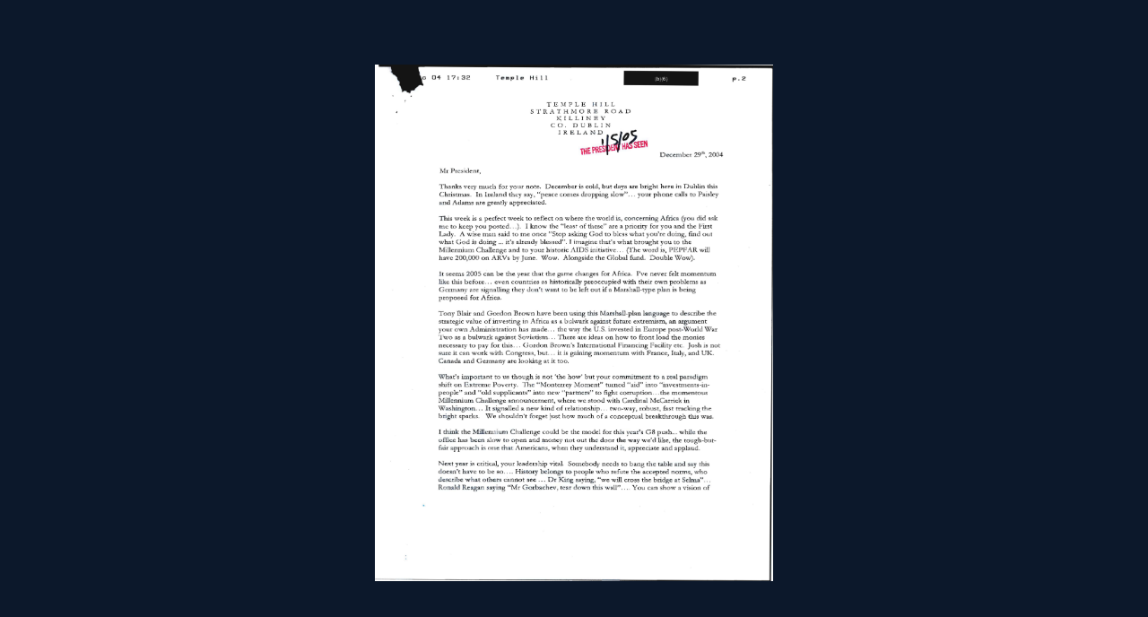

--- FILE ---
content_type: text/html; charset=UTF-8
request_url: https://www.georgewbushlibrary.gov/media/5028
body_size: 1728
content:
<!DOCTYPE html>
<html lang="en" dir="ltr" prefix="og: https://ogp.me/ns#">
<head>
  <meta charset="utf-8" />
<noscript><style>form.antibot * :not(.antibot-message) { display: none !important; }</style>
</noscript><script>(function(w,d,s,l,i){w[l]=w[l]||[];w[l].push({'gtm.start':
new Date().getTime(),event:'gtm.js'});var f=d.getElementsByTagName(s)[0],
j=d.createElement(s),dl=l!='dataLayer'?'&amp;l='+l:'';j.async=true;j.src=
'https://www.googletagmanager.com/gtm.js?id='+i+dl;f.parentNode.insertBefore(j,f);
})(window,document,'script','dataLayer','GTM-WLMC86');
</script>
<style id="gutenberg-palette">:root .has-darkest-blue-color{color:#0C182B}:root .has-darkest-blue-background-color{background-color:#0C182B}:root .has-dark-blue-color{color:#0f2341}:root .has-dark-blue-background-color{background-color:#0f2341}:root .has-dark-slate-blue-color{color:#23395a}:root .has-dark-slate-blue-background-color{background-color:#23395a}:root .has-light-blue-color{color:#2c4871}:root .has-light-blue-background-color{background-color:#2c4871}:root .has-darker-gray-color{color:#333333}:root .has-darker-gray-background-color{background-color:#333333}:root .has-dark-gray-color{color:#565C65}:root .has-dark-gray-background-color{background-color:#565C65}:root .has-gray-color{color:#5C5C5C}:root .has-gray-background-color{background-color:#5C5C5C}:root .has-light-gray-color{color:#6B6B6B}:root .has-light-gray-background-color{background-color:#6B6B6B}:root .has-lighter-gray-color{color:#C6CACE}:root .has-lighter-gray-background-color{background-color:#C6CACE}:root .has-white-color{color:#FFFFFF}:root .has-white-background-color{background-color:#FFFFFF}:root .has-black-color{color:#000000}:root .has-black-background-color{background-color:#000000}:root .has-dark-gold-color{color:#89632F}:root .has-dark-gold-background-color{background-color:#89632F}:root .has-light-gold-color{color:#F4F0ED}:root .has-light-gold-background-color{background-color:#F4F0ED}:root .has-gold-color{color:#DCC48E}:root .has-gold-background-color{background-color:#DCC48E}</style>
<link rel="canonical" href="https://www.georgewbushlibrary.gov/media/5028" />
<meta name="twitter:card" content="summary_large_image" />
<meta name="twitter:title" content="BonoLetter_Page_1.jpg" />
<meta name="twitter:site" content="@GWBLibrary" />
<meta name="Generator" content="Drupal 10 (https://www.drupal.org)" />
<meta name="MobileOptimized" content="width" />
<meta name="HandheldFriendly" content="true" />
<meta name="viewport" content="width=device-width, initial-scale=1.0" />
<link rel="icon" href="/themes/custom/gwbl_uswds/favicon.ico" type="image/vnd.microsoft.icon" />

  <title>BonoLetter_Page_1.jpg | George W. Bush Library</title>
  <link rel="stylesheet" media="all" href="/modules/contrib/extlink/css/extlink.css?t956g4" />
<link rel="stylesheet" media="all" href="/modules/nara/nara_alert/css/nara-alert.css?t956g4" />
<link rel="stylesheet" media="all" href="https://fonts.googleapis.com/css2?family=Lato:ital,wght@0,400;0,700;0,900;1,400;1,700&amp;display=swap" />
<link rel="stylesheet" media="all" href="/themes/custom/gwbl_uswds/build/css/styles.css?t956g4" />
<link rel="stylesheet" media="all" href="/themes/custom/gwbl_uswds/css/owl.carousel.min.css?t956g4" />
<link rel="stylesheet" media="all" href="/themes/custom/gwbl_uswds/css/owl.theme.default.min.css?t956g4" />
<link rel="stylesheet" media="all" href="/themes/custom/gwbl_uswds/css/magnific-popup.css?t956g4" />

  
</head>
<body class="path-not-frontpage path-media">

  <div class="dialog-off-canvas-main-canvas" data-off-canvas-main-canvas>
        <div id="block-system-main-block" class="block block-system block-system-main-block">
  
    
      
<article class="media media--type-image media--view-mode-full">
  
      <div class="media__content">
          <img loading="lazy" src="/sites/default/files/2022-11/BonoLetter_Page_1.jpg" width="4918" height="6378" alt="Dated December 29, 2004, letter from U2 singer, Bono, to President George W. Bush regarding HIV/AIDS relief in Africa. (Page 1 of 2)" />



    </div>
  </article>

  </div>


  </div>


<script type="application/json" data-drupal-selector="drupal-settings-json">{"path":{"baseUrl":"\/","pathPrefix":"","currentPath":"media\/5028","currentPathIsAdmin":false,"isFront":false,"currentLanguage":"en"},"pluralDelimiter":"\u0003","suppressDeprecationErrors":true,"exIcons":{"paths":{"nara_virtual_exhibits":"\/modules\/nara\/nara_virtual_exhibits\/dist\/icons.svg?0fc94983b3e88c4a"}},"nara_alert":{"nara_alert":{"basePath":"\/"}},"nara_data_visualization":{"path":"modules\/nara\/nara_data_visualization"},"user":{"uid":0,"permissionsHash":"0ed8ca9b848bbf364a21f4805a82c4de6c4a66d8eb18fcb72e95eae104d320e7"}}</script>
<script src="/core/assets/vendor/jquery/jquery.min.js?v=3.7.1"></script>
<script src="/core/misc/drupalSettingsLoader.js?v=10.5.1"></script>
<script src="/core/misc/drupal.js?v=10.5.1"></script>
<script src="/core/misc/drupal.init.js?v=10.5.1"></script>
<script src="/extlink/settings.js"></script>
<script src="/modules/contrib/extlink/js/extlink.js?v=10.5.1"></script>
<script src="/modules/contrib/gutenberg_uswds/assets/js/uswds-init.min.js?v=10.5.1"></script>
<script src="/modules/contrib/gutenberg_uswds/assets/js/uswds.min.js?v=10.5.1"></script>
<script src="/themes/custom/gwbl_uswds/build/js/smooth-scroll.js?v=1"></script>
<script src="/themes/custom/gwbl_uswds/build/js/owl.carousel.min.js?v=1"></script>
<script src="/themes/custom/gwbl_uswds/build/js/owl.init.js?v=1"></script>
<script src="/themes/custom/gwbl_uswds/build/js/jquery.magnific-popup.min.js?v=1"></script>
<script src="/modules/nara/nara_alert/js/nara-alert.js?v=1"></script>


</body>
</html>


--- FILE ---
content_type: text/css
request_url: https://www.georgewbushlibrary.gov/modules/nara/nara_alert/css/nara-alert.css?t956g4
body_size: 691
content:
.nara_alert_msg .alert{
  margin:1rem 0rem;  
  position:relative;
  padding: 0 0;
}
.alert:after{
    content: '';
    height: 100%;
    left: 0;
    position: absolute;
    top: 0;
    width: 10px;
}

.nara_alert_msg .alert::before{
  background-image:none;
  display:none;
}

.nara_alert_msg .alert-danger .nara-user-alert-message{
  background-color: #f2dede;
  border-color: #ebccd1;
  background-image: url(../img/error.svg);  
}
.nara_alert_msg .alert-danger:after{
  background-color: #e31c3d;
}
.nara_alert_msg .alert-warning .nara-user-alert-message{
  background-color: #fcf8e3;
  border-color: #faebcc;
  background-image: url(../img/warning.svg);  
}

.nara_alert_msg .alert-warning:after{
  background-color: #fdb81e;
}

.nara_alert_msg .alert-info .nara-user-alert-message{
  background-color: #d9edf7;
  border-color: #bce8f1;
  background-image: url(../img/info.svg);  
  
}

.nara_alert_msg .alert-info:after{  
  background-color: #2e8540;
}
.nara_alert_msg .nara-user-alert-message{
  background-size:50px !important;
  padding: .5rem .1rem .5rem 4rem;
  border: 1px solid transparent;
  border-radius: 4px;  
  
  background-position: 1rem 1.5rem ;
  background-repeat: no-repeat;
  background-size: 3.2rem;
  color:black;
  
}

.nara_alert_msg .nara-user-alert-message h3{
  font-size:2.3rem;
  color:black;
  margin-top:1rem;
  
}

@media screen and (min-width: 400px) {
  .nara_alert_msg .nara-user-alert-message{
    padding: 0.5rem 0.1rem 0.5rem 5.5rem;
    background-position: 1rem 1.5rem;
    background-size: 5rem !important;
  }
}

.close_alert button{
  font-size:24pt;
  margin-right:10px;
}


--- FILE ---
content_type: text/css
request_url: https://www.georgewbushlibrary.gov/themes/custom/gwbl_uswds/build/css/styles.css?t956g4
body_size: 74566
content:
@charset "UTF-8";
/*! uswds @version */
.usa-prose>ul,.usa-prose>ol,.usa-list,ul,ol{margin-bottom:1em;margin-top:1em;line-height:1.6;padding-left:3ch}.usa-list:last-child,ul:last-child,ol:last-child{margin-bottom:0}.usa-prose>ul ul,.usa-prose>ol ul,.usa-list ul,ul ul,ol ul,.usa-prose>ul ol,.usa-prose>ol ol,.usa-list ol,ul ol,ol ol{margin-top:.25em}.usa-prose>ul li,.usa-prose>ol li,.usa-list li,ul li,ol li{margin-bottom:.25em;max-width:68ex}.usa-list li:last-child,ul li:last-child,ol li:last-child{margin-bottom:0}.usa-prose>table,.usa-table,table{font-family:Lato,Helvetica Neue,Helvetica,Arial,sans-serif;font-size:1.49rem;line-height:1.6;border-collapse:collapse;border-spacing:0;margin:2rem 0}.usa-prose>table thead th,.usa-table thead th,table thead th{font-weight:700}.usa-prose>table thead th,.usa-table thead th,table thead th,.usa-prose>table thead td,.usa-table thead td,table thead td{background-color:#f0f0f0}.usa-prose>table th,.usa-table th,table th{text-align:left}.usa-prose>table th,.usa-table th,table th,.usa-prose>table td,.usa-table td,table td{border-width:1px;border-color:#565c65;border-style:solid;background-color:#fff;font-weight:400;padding:.8rem 1.6rem}.usa-prose>table caption,.usa-table caption,table caption,.usa-table .media--type-image .field--name-field-media-caption,table .media--type-image .field--name-field-media-caption,.media--type-image .usa-table .field--name-field-media-caption,.media--type-image table .field--name-field-media-caption{font-family:Lato,Helvetica Neue,Helvetica,Arial,sans-serif;font-size:1.49rem;font-weight:700;margin-bottom:1.2rem;text-align:left}.usa-prose>.usa-table--borderless thead th,.usa-table--borderless thead th{background-color:transparent;border-top:0}.usa-prose>.usa-table--borderless th,.usa-table--borderless th,.usa-prose>.usa-table--borderless td,.usa-table--borderless td{border-left:0;border-right:0}.usa-table--borderless th:first-child{padding-left:0}
/*! normalize.css v8.0.1 | MIT License | github.com/necolas/normalize.css */
html{line-height:1.15;-webkit-text-size-adjust:100%}body{margin:0}main{display:block}h1{font-size:2em;margin:.67em 0}hr{box-sizing:content-box;height:0;overflow:visible}pre{font-family:monospace,monospace;font-size:1em}a{background-color:transparent}abbr[title]{border-bottom:none;text-decoration:underline;-webkit-text-decoration:underline dotted;text-decoration:underline dotted}b,strong{font-weight:bolder}code,kbd,samp{font-family:monospace,monospace;font-size:1em}small{font-size:80%}sub,sup{font-size:75%;line-height:0;position:relative;vertical-align:baseline}sub{bottom:-.25em}sup{top:-.5em}img{border-style:none}button,input,optgroup,select,textarea{font-family:inherit;font-size:100%;line-height:1.15;margin:0}button,input{overflow:visible}button,select{text-transform:none}button,[type=button],[type=reset],[type=submit]{-webkit-appearance:button}button::-moz-focus-inner,[type=button]::-moz-focus-inner,[type=reset]::-moz-focus-inner,[type=submit]::-moz-focus-inner{border-style:none;padding:0}button:-moz-focusring,[type=button]:-moz-focusring,[type=reset]:-moz-focusring,[type=submit]:-moz-focusring{outline:1px dotted ButtonText}fieldset{padding:.35em .75em .625em}legend{box-sizing:border-box;color:inherit;display:table;max-width:100%;padding:0;white-space:normal}progress{vertical-align:baseline}textarea{overflow:auto}[type=checkbox],[type=radio]{box-sizing:border-box;padding:0}[type=number]::-webkit-inner-spin-button,[type=number]::-webkit-outer-spin-button{height:auto}[type=search]{-webkit-appearance:textfield;outline-offset:-2px}[type=search]::-webkit-search-decoration{-webkit-appearance:none}::-webkit-file-upload-button{-webkit-appearance:button;font:inherit}details{display:block}summary{display:list-item}template{display:none}[hidden]{display:none}input:not([disabled]):focus,select:not([disabled]):focus,textarea:not([disabled]):focus,button:not([disabled]):focus{outline:2px dotted #162e51;outline-offset:.8rem}iframe:focus,[href]:focus,[tabindex]:focus,[contentEditable=true]:focus{outline:2px dotted #162e51;outline-offset:.8rem}.usa-focus{outline:2px dotted #162e51;outline-offset:.8rem}html{box-sizing:border-box}*,::before,::after{box-sizing:inherit}html{font-feature-settings:"kern" 1;-webkit-font-kerning:normal;font-kerning:normal;font-family:Lato,Helvetica Neue,Helvetica,Arial,sans-serif;font-size:10px}body{font-family:Lato,Helvetica Neue,Helvetica,Arial,sans-serif;font-size:1.49rem;line-height:1.6}a{color:#005ea2;text-decoration:underline}a:hover{color:#162e51}a:active{color:#0050d8}a:focus{outline:2px dotted #162e51;outline-offset:.8rem}a:visited{color:#005ea2}a{color:#005ea2;text-decoration:underline}a:hover{color:#162e51}a:active{color:#0050d8}a:focus{outline:2px dotted #162e51;outline-offset:.8rem}a:visited{color:#005ea2}h1{font-family:Crimson,Georgia,Cambria,Times New Roman,Times,serif;font-size:4.77rem;line-height:1.2;font-weight:700}h2{font-family:Crimson,Georgia,Cambria,Times New Roman,Times,serif;font-size:3.18rem;line-height:1.2;font-weight:700}h3{font-family:Crimson,Georgia,Cambria,Times New Roman,Times,serif;font-size:2.19rem;line-height:1.2;font-weight:700}h4,.block-content--type-student-lecture-series .block-content__content .field--name-field-student-name,.page-node-type--foia-request .style-as-h4{font-family:Crimson,Georgia,Cambria,Times New Roman,Times,serif;font-size:1.59rem;line-height:1.2;font-weight:700}h5{font-family:Crimson,Georgia,Cambria,Times New Roman,Times,serif;font-size:1.49rem;line-height:1.2;font-weight:700}h6{font-family:Lato,Helvetica Neue,Helvetica,Arial,sans-serif;font-size:1.29rem;line-height:1.2;font-weight:400;letter-spacing:.025em;text-transform:uppercase}cite,var,address,dfn{font-style:normal}
/*! uswds @version */
body{background-color:#fff;color:#1b1b1b;overflow-x:hidden}.usa-sr-only,body.page-node-type--exhibits .usa-menu-btn span,.mobile-secondary-menu .views-exposed-form .usa-form .form__content .usa-label label,.inline-search-form-small .usa-form .form__content .usa-label label,.usa-search--small .views-exposed-form .usa-form .form__content .usa-label label,.region-wide-search .views-exposed-form label,.usa-footer__primary-content .footer-social-sharing svg.ext,div[data-quickedit-entity-id="block_content/154"] .contextual,.visually-hidden{position:absolute;left:-999em}.usa-button,.usa-modal-wrapper .usa-modal .usa-modal__content .wp-block-button .wp-block-button__link,.usa-modal-wrapper .usa-modal .usa-modal__content .wp-block-buttons .wp-block-button__link,body.path-media .caption-bar .group-right a,.usa-js-mobile-nav--active .mobile-secondary-menu a,.block-content--type-uswds-card .usa-card__footer a{font-family:Lato,Helvetica Neue,Helvetica,Arial,sans-serif;font-size:1.49rem;line-height:1;color:#fff;background-color:#005ea2;-webkit-appearance:none;-moz-appearance:none;appearance:none;border:0;border-radius:.4rem;cursor:pointer;display:inline-block;font-weight:700;margin-right:.8rem;padding:1.2rem 2rem;text-align:center;text-decoration:none;width:100%}@media all and (min-width:480px){.usa-button,.usa-modal-wrapper .usa-modal .usa-modal__content .wp-block-button .wp-block-button__link,.usa-modal-wrapper .usa-modal .usa-modal__content .wp-block-buttons .wp-block-button__link,body.path-media .caption-bar .group-right a,.usa-js-mobile-nav--active .mobile-secondary-menu a,.block-content--type-uswds-card .usa-card__footer a{width:auto}}.usa-button:visited,.usa-modal-wrapper .usa-modal .usa-modal__content .wp-block-button .wp-block-button__link:visited,.usa-modal-wrapper .usa-modal .usa-modal__content .wp-block-buttons .wp-block-button__link:visited,body.path-media .caption-bar .group-right a:visited,.usa-js-mobile-nav--active .mobile-secondary-menu a:visited,.block-content--type-uswds-card .usa-card__footer a:visited{color:#fff}.usa-button:hover,.usa-modal-wrapper .usa-modal .usa-modal__content .wp-block-button .wp-block-button__link:hover,.usa-modal-wrapper .usa-modal .usa-modal__content .wp-block-buttons .wp-block-button__link:hover,body.path-media .caption-bar .group-right a:hover,.usa-js-mobile-nav--active .mobile-secondary-menu a:hover,.block-content--type-uswds-card .usa-card__footer a:hover,.usa-button.usa-button--hover,.usa-modal-wrapper .usa-modal .usa-modal__content .wp-block-button .usa-button--hover.wp-block-button__link,.usa-modal-wrapper .usa-modal .usa-modal__content .wp-block-buttons .usa-button--hover.wp-block-button__link,body.path-media .caption-bar .group-right a.usa-button--hover,.usa-js-mobile-nav--active .mobile-secondary-menu a.usa-button--hover,.block-content--type-uswds-card .usa-card__footer a.usa-button--hover{color:#fff;background-color:#1a4480;border-bottom:0;text-decoration:none}.usa-button:active,.usa-modal-wrapper .usa-modal .usa-modal__content .wp-block-button .wp-block-button__link:active,.usa-modal-wrapper .usa-modal .usa-modal__content .wp-block-buttons .wp-block-button__link:active,body.path-media .caption-bar .group-right a:active,.usa-js-mobile-nav--active .mobile-secondary-menu a:active,.block-content--type-uswds-card .usa-card__footer a:active,.usa-button.usa-button--active,.usa-modal-wrapper .usa-modal .usa-modal__content .wp-block-button .usa-button--active.wp-block-button__link,.usa-modal-wrapper .usa-modal .usa-modal__content .wp-block-buttons .usa-button--active.wp-block-button__link,body.path-media .caption-bar .group-right a.usa-button--active,.usa-js-mobile-nav--active .mobile-secondary-menu a.usa-button--active,.block-content--type-uswds-card .usa-card__footer a.usa-button--active{color:#fff;background-color:#162e51}.usa-button:not([disabled]):focus,.usa-modal-wrapper .usa-modal .usa-modal__content .wp-block-button .wp-block-button__link:not([disabled]):focus,.usa-modal-wrapper .usa-modal .usa-modal__content .wp-block-buttons .wp-block-button__link:not([disabled]):focus,body.path-media .caption-bar .group-right a:not([disabled]):focus,.usa-js-mobile-nav--active .mobile-secondary-menu a:not([disabled]):focus,.block-content--type-uswds-card .usa-card__footer a:not([disabled]):focus,.usa-button:not([disabled]).usa-focus,.usa-modal-wrapper .usa-modal .usa-modal__content .wp-block-button .wp-block-button__link:not([disabled]).usa-focus,.usa-modal-wrapper .usa-modal .usa-modal__content .wp-block-buttons .wp-block-button__link:not([disabled]).usa-focus,body.path-media .caption-bar .group-right a:not([disabled]).usa-focus,.usa-js-mobile-nav--active .mobile-secondary-menu a:not([disabled]).usa-focus,.block-content--type-uswds-card .usa-card__footer a:not([disabled]).usa-focus{outline-offset:.4rem}.usa-button:disabled,.usa-modal-wrapper .usa-modal .usa-modal__content .wp-block-button .wp-block-button__link:disabled,.usa-modal-wrapper .usa-modal .usa-modal__content .wp-block-buttons .wp-block-button__link:disabled,body.path-media .caption-bar .group-right a:disabled,.usa-js-mobile-nav--active .mobile-secondary-menu a:disabled,.block-content--type-uswds-card .usa-card__footer a:disabled{-moz-osx-font-smoothing:grayscale;-webkit-font-smoothing:antialiased;background-color:#c9c9c9;color:#fff;pointer-events:none}.usa-button:disabled:hover,.usa-modal-wrapper .usa-modal .usa-modal__content .wp-block-button .wp-block-button__link:disabled:hover,.usa-modal-wrapper .usa-modal .usa-modal__content .wp-block-buttons .wp-block-button__link:disabled:hover,body.path-media .caption-bar .group-right a:disabled:hover,.usa-js-mobile-nav--active .mobile-secondary-menu a:disabled:hover,.block-content--type-uswds-card .usa-card__footer a:disabled:hover,.usa-button:disabled.usa-button--hover,.usa-modal-wrapper .usa-modal .usa-modal__content .wp-block-button .wp-block-button__link:disabled.usa-button--hover,.usa-modal-wrapper .usa-modal .usa-modal__content .wp-block-buttons .wp-block-button__link:disabled.usa-button--hover,body.path-media .caption-bar .group-right a:disabled.usa-button--hover,.usa-js-mobile-nav--active .mobile-secondary-menu a:disabled.usa-button--hover,.block-content--type-uswds-card .usa-card__footer a:disabled.usa-button--hover,.usa-button:disabled:active,.usa-modal-wrapper .usa-modal .usa-modal__content .wp-block-button .wp-block-button__link:disabled:active,.usa-modal-wrapper .usa-modal .usa-modal__content .wp-block-buttons .wp-block-button__link:disabled:active,body.path-media .caption-bar .group-right a:disabled:active,.usa-js-mobile-nav--active .mobile-secondary-menu a:disabled:active,.block-content--type-uswds-card .usa-card__footer a:disabled:active,.usa-button:disabled.usa-button--active,.usa-modal-wrapper .usa-modal .usa-modal__content .wp-block-button .wp-block-button__link:disabled.usa-button--active,.usa-modal-wrapper .usa-modal .usa-modal__content .wp-block-buttons .wp-block-button__link:disabled.usa-button--active,body.path-media .caption-bar .group-right a:disabled.usa-button--active,.usa-js-mobile-nav--active .mobile-secondary-menu a:disabled.usa-button--active,.block-content--type-uswds-card .usa-card__footer a:disabled.usa-button--active,.usa-button:disabled:focus,.usa-modal-wrapper .usa-modal .usa-modal__content .wp-block-button .wp-block-button__link:disabled:focus,.usa-modal-wrapper .usa-modal .usa-modal__content .wp-block-buttons .wp-block-button__link:disabled:focus,body.path-media .caption-bar .group-right a:disabled:focus,.usa-js-mobile-nav--active .mobile-secondary-menu a:disabled:focus,.block-content--type-uswds-card .usa-card__footer a:disabled:focus,.usa-button:disabled.usa-focus,.usa-modal-wrapper .usa-modal .usa-modal__content .wp-block-button .wp-block-button__link:disabled.usa-focus,.usa-modal-wrapper .usa-modal .usa-modal__content .wp-block-buttons .wp-block-button__link:disabled.usa-focus,body.path-media .caption-bar .group-right a:disabled.usa-focus,.usa-js-mobile-nav--active .mobile-secondary-menu a:disabled.usa-focus,.block-content--type-uswds-card .usa-card__footer a:disabled.usa-focus{background-color:#c9c9c9;border:0;box-shadow:none}.usa-button--accent-cool{color:#1b1b1b;background-color:#00bde3}.usa-button--accent-cool:visited{color:#1b1b1b;background-color:#00bde3}.usa-button--accent-cool:hover,.usa-button--accent-cool.usa-button--hover{color:#1b1b1b;background-color:#28a0cb}.usa-button--accent-cool:active,.usa-button--accent-cool.usa-button--active{color:#fff;background-color:#07648d}.usa-button--accent-warm{color:#1b1b1b;background-color:#fa9441}.usa-button--accent-warm:visited{color:#1b1b1b;background-color:#fa9441}.usa-button--accent-warm:hover,.usa-button--accent-warm.usa-button--hover{color:#fff;background-color:#c05600}.usa-button--accent-warm:active,.usa-button--accent-warm.usa-button--active{color:#fff;background-color:#775540}.usa-button--outline{background-color:transparent;box-shadow:inset 0 0 0 2px #005ea2;color:#005ea2}.usa-button--outline:visited{color:#005ea2}.usa-button--outline:hover,.usa-button--outline.usa-button--hover{background-color:transparent;box-shadow:inset 0 0 0 2px #1a4480;color:#1a4480}.usa-button--outline:active,.usa-button--outline.usa-button--active{background-color:transparent;box-shadow:inset 0 0 0 2px #162e51;color:#162e51}.usa-button--outline.usa-button--inverse{box-shadow:inset 0 0 0 2px #c6cace;color:#c6cace}.usa-button--outline.usa-button--inverse:visited{color:#c6cace}.usa-button--outline.usa-button--inverse:hover,.usa-button--outline.usa-button--inverse.usa-button--hover{box-shadow:inset 0 0 0 2px #f0f0f0;color:#f0f0f0}.usa-button--outline.usa-button--inverse:active,.usa-button--outline.usa-button--inverse.usa-button--active{background-color:transparent;box-shadow:inset 0 0 0 2px #fff;color:#fff}.usa-button--outline.usa-button--inverse.usa-button--unstyled{-moz-osx-font-smoothing:auto;-webkit-font-smoothing:subpixel-antialiased;color:#005ea2;text-decoration:underline;background-color:transparent;border:0;border-radius:0;box-shadow:none;font-weight:400;margin:0;padding:0;text-align:left;color:#c6cace}.usa-button--outline.usa-button--inverse.usa-button--unstyled:hover{color:#162e51}.usa-button--outline.usa-button--inverse.usa-button--unstyled:active{color:#0050d8}.usa-button--outline.usa-button--inverse.usa-button--unstyled:focus{outline:2px dotted #162e51;outline-offset:.8rem}.usa-button--outline.usa-button--inverse.usa-button--unstyled:visited{color:#005ea2}.usa-button--outline.usa-button--inverse.usa-button--unstyled:hover,.usa-button--outline.usa-button--inverse.usa-button--unstyled:active{-moz-osx-font-smoothing:auto;-webkit-font-smoothing:subpixel-antialiased;background-color:transparent;box-shadow:none;text-decoration:underline}.usa-button--outline.usa-button--inverse.usa-button--unstyled:hover,.usa-button--outline.usa-button--inverse.usa-button--unstyled.usa-button--hover{color:#f0f0f0}.usa-button--outline.usa-button--inverse.usa-button--unstyled:active,.usa-button--outline.usa-button--inverse.usa-button--unstyled.usa-button--active{color:#fff}.usa-button--base{color:#fff;background-color:#71767a}.usa-button--base:hover,.usa-button--base.usa-button--hover{color:#fff;background-color:#565c65}.usa-button--base:active,.usa-button--base.usa-button--active{color:#fff;background-color:#3d4551}.usa-button--secondary{color:#fff;background-color:#8e704f}.usa-button--secondary:hover,.usa-button--secondary.usa-button--hover{color:#fff;background-color:#7a591a}.usa-button--secondary:active,.usa-button--secondary.usa-button--active{color:#fff;background-color:#5c410a}.usa-button--big{border-radius:.4rem;font-size:2.19rem;padding:1.6rem 2.4rem}.usa-button--disabled{-moz-osx-font-smoothing:grayscale;-webkit-font-smoothing:antialiased;background-color:#c9c9c9;color:#fff;pointer-events:none}.usa-button--disabled:hover,.usa-button--disabled.usa-button--hover,.usa-button--disabled:active,.usa-button--disabled.usa-button--active,.usa-button--disabled:focus,.usa-button--disabled.usa-focus{background-color:#c9c9c9;border:0;box-shadow:none}.usa-button--outline-disabled,.usa-button--outline-inverse-disabled,.usa-button--outline:disabled,.usa-button--outline-inverse:disabled,.usa-button--outline-inverse:disabled{background-color:transparent;pointer-events:none}.usa-button--outline-disabled:hover,.usa-button--outline-disabled.usa-button--hover,.usa-button--outline-disabled:active,.usa-button--outline-disabled.usa-button--active,.usa-button--outline-disabled:focus,.usa-button--outline-disabled.usa-focus,.usa-button--outline-inverse-disabled:hover,.usa-button--outline-inverse-disabled.usa-button--hover,.usa-button--outline-inverse-disabled:active,.usa-button--outline-inverse-disabled.usa-button--active,.usa-button--outline-inverse-disabled:focus,.usa-button--outline-inverse-disabled.usa-focus,.usa-button--outline:disabled:hover,.usa-button--outline:disabled.usa-button--hover,.usa-button--outline:disabled:active,.usa-button--outline:disabled.usa-button--active,.usa-button--outline:disabled:focus,.usa-button--outline:disabled.usa-focus,.usa-button--outline-inverse:disabled:hover,.usa-button--outline-inverse:disabled.usa-button--hover,.usa-button--outline-inverse:disabled:active,.usa-button--outline-inverse:disabled.usa-button--active,.usa-button--outline-inverse:disabled:focus,.usa-button--outline-inverse:disabled.usa-focus,.usa-button--outline-inverse:disabled:hover,.usa-button--outline-inverse:disabled.usa-button--hover,.usa-button--outline-inverse:disabled:active,.usa-button--outline-inverse:disabled.usa-button--active,.usa-button--outline-inverse:disabled:focus,.usa-button--outline-inverse:disabled.usa-focus{background-color:transparent;border:0}.usa-button--outline-disabled,.usa-button--outline:disabled{box-shadow:inset 0 0 0 2px #c9c9c9;color:#c9c9c9}.usa-button--outline-disabled.usa-button--inverse,.usa-button--outline:disabled.usa-button--inverse{background-color:transparent;box-shadow:inset 0 0 0 2px #71767a;color:#71767a}.usa-button--unstyled{-moz-osx-font-smoothing:auto;-webkit-font-smoothing:subpixel-antialiased;color:#005ea2;text-decoration:underline;background-color:transparent;border:0;border-radius:0;box-shadow:none;font-weight:400;margin:0;padding:0;text-align:left}.usa-button--unstyled:hover{color:#162e51}.usa-button--unstyled:active{color:#0050d8}.usa-button--unstyled:focus{outline:2px dotted #162e51;outline-offset:.8rem}.usa-button--unstyled:visited{color:#005ea2}.usa-button--unstyled:hover,.usa-button--unstyled:active{-moz-osx-font-smoothing:auto;-webkit-font-smoothing:subpixel-antialiased;background-color:transparent;box-shadow:none;text-decoration:underline}.usa-embed-container iframe,.usa-embed-container object,.usa-embed-container embed{position:absolute;top:0;left:0;width:100%;height:100%}.usa-embed-container{padding-bottom:56.25%;position:relative;height:0;overflow:hidden;max-width:100%}img{max-width:100%}.usa-media-link{display:inline-block;line-height:0}.usa-combo-box__list,.usa-combo-box__input,.usa-input,.usa-textarea,.usa-range,.usa-select,.usa-fieldset,.usa-hint{font-family:Lato,Helvetica Neue,Helvetica,Arial,sans-serif;font-size:1.49rem;line-height:1.4}.usa-combo-box__input,.usa-input,.usa-textarea,.usa-range,.usa-select{border-width:1px;border-color:#565c65;border-style:solid;-webkit-appearance:none;-moz-appearance:none;appearance:none;border-radius:0;color:#1b1b1b;display:block;height:4rem;margin-top:.8rem;max-width:48rem;padding:.8rem;width:100%}.usa-input--success.usa-combo-box__input,.usa-input--success.usa-input,.usa-input--success.usa-textarea,.usa-input--success.usa-range,.usa-input--success.usa-select{border-width:.4rem;border-color:#00a91c;border-style:solid}.usa-fieldset{border:0;margin:0;padding:0}.usa-form-group--error{border-left-width:.4rem;border-left-color:#a23737;border-left-style:solid;margin-top:3.2rem;padding-left:1.6rem;position:relative}@media all and (min-width:1024px){.usa-form-group--error{margin-left:-2rem}}.usa-error-message{padding-bottom:.4rem;padding-top:.4rem;color:#a23737;display:block;font-weight:700}.usa-hint{color:#71767a}.usa-label,.usa-legend{font-family:Lato,Helvetica Neue,Helvetica,Arial,sans-serif;font-size:1.49rem;line-height:1.4;display:block;font-weight:400;margin-top:2.4rem;max-width:48rem}.usa-label--error{font-weight:700;margin-top:0}.usa-label--required{color:#a23737}.usa-legend--large{font-size:3.18rem;font-weight:700;margin-top:1.6rem}.usa-input-list{margin-bottom:0;margin-top:0;list-style-type:none;padding-left:0}.usa-input-list li{line-height:1.4}.usa-prose .usa-input-list{margin-bottom:0;margin-top:0;list-style-type:none;padding-left:0}.usa-prose .usa-input-list li{line-height:1.4}.usa-checkbox__input,.usa-radio__input{position:absolute;left:-999em}.lt-ie9 .usa-checkbox__input,.lt-ie9 .usa-radio__input{border:0;float:left;margin:.4rem .4rem 0 0;position:static;width:auto}.usa-checkbox__label,.usa-radio__label{cursor:pointer;display:inherit;font-weight:400;margin-top:1.2rem;padding-left:3.2rem;position:relative;text-indent:-3.2rem}.usa-checkbox__label::before,.usa-radio__label::before{background:#fff;content:" ";display:inline-block;left:2px;position:relative;vertical-align:middle\0 }.usa-checkbox__label::before{height:2rem;width:2rem;border-radius:2px}.usa-radio__label::before{height:2rem;border-radius:99rem;width:2rem}.usa-checkbox__label::before,.usa-radio__label::before{box-shadow:0 0 0 2px #71767a;line-height:2rem;margin-right:1.2rem}.usa-checkbox__input:checked+.usa-checkbox__label::before,.usa-radio__input:checked+.usa-radio__label::before{background-color:#005ea2;box-shadow:0 0 0 2px #005ea2}.usa-radio__input:checked+.usa-radio__label::before{box-shadow:0 0 0 2px #005ea2,inset 0 0 0 2px #fff}@media print{.usa-radio__input:checked+.usa-radio__label::before{box-shadow:inset 0 0 0 2px #fff,inset 0 0 0 1.6rem #005ea2,0 0 0 2px #005ea2}}.usa-checkbox__input:checked+.usa-checkbox__label::before,.usa-checkbox__input:checked:disabled+.usa-checkbox__label::before{background-image:url(../../uswds/dist/img/correct8.svg),linear-gradient(transparent,transparent);background-repeat:no-repeat;background-position:center center;background-size:1.2rem auto}@media print{.usa-checkbox__input:checked+.usa-checkbox__label::before,.usa-checkbox__input:checked:disabled+.usa-checkbox__label::before{background-image:none;background-color:#fff;content:url(../../uswds/dist/img/checkbox-check-print.svg);text-indent:0}}.usa-radio__input:focus+.usa-radio__label::before{outline:2px dotted #162e51;outline-offset:.4rem}.usa-checkbox__input:disabled+.usa-checkbox__label,.usa-radio__input:disabled+.usa-radio__label{color:#c9c9c9;cursor:not-allowed}.usa-checkbox__input:focus+.usa-checkbox__label::before{outline:2px dotted #162e51;outline-offset:.8rem}.usa-checkbox__input:disabled+.usa-checkbox__label::before,.usa-radio__input:disabled+.usa-radio__label::before{background:#e6e6e6;box-shadow:0 0 0 2px #c9c9c9;cursor:not-allowed}.usa-memorable-date{display:flex}.usa-memorable-date [type=number]{-moz-appearance:textfield}.usa-memorable-date [type=number]::-webkit-inner-spin-button{-webkit-appearance:none;appearance:none}.usa-memorable-date [type=number]::-webkit-contacts-auto-fill-button{visibility:hidden;display:none!important;pointer-events:none;height:0;width:0;margin:0}.usa-form-group--day,.usa-form-group--month,.usa-form-group--year{flex:0 1 auto;margin-right:1.6rem;width:4.8rem}.usa-form-group--year{width:7.2rem}.usa-select{background-image:url(../../uswds/dist/img/arrow-both.svg),linear-gradient(transparent,transparent);background-repeat:no-repeat;-webkit-appearance:none;-moz-appearance:none;appearance:none;background-color:#fff;background-position:right 1.2rem center;background-size:.8rem;padding-right:3.2rem}.usa-select::-ms-expand{display:none}.usa-select:-webkit-autofill{-webkit-appearance:menulist;appearance:menulist}.usa-select:-moz-focusring{color:transparent;text-shadow:0 0 0 #000}[type=file]{border:0;margin-top:.8rem;padding-left:0;padding-top:.2rem}.usa-file-input{display:block;max-width:48rem;width:100%}.usa-file-input__target{border:1px dashed #a9aeb1;display:block;font-size:1.39rem;margin-top:.8rem;position:relative;text-align:center;width:100%}.usa-file-input__target:hover{border-color:#71767a}.usa-file-input__target.has-invalid-file{border-color:#fa9441}.usa-file-input__accepted-files-message{font-weight:700;margin:-2.4rem 0 2.4rem;pointer-events:none;position:relative;z-index:3}.has-invalid-file .usa-file-input__accepted-files-message{color:#7a591a}.usa-file-input__choose{color:#005ea2;text-decoration:underline;font-weight:400}.usa-file-input__choose:hover{color:#162e51}.usa-file-input__choose:active{color:#0050d8}.usa-file-input__choose:focus{outline:2px dotted #162e51;outline-offset:.8rem}.usa-file-input__choose:visited{color:#005ea2}.usa-file-input__instructions{display:inline-block;padding:3.2rem 1.6rem;pointer-events:none;position:relative;z-index:3}.usa-file-input__instructions.display-none{display:none}.usa-file-input__box{background:#fff;height:100%;left:0;pointer-events:none;position:absolute;top:0;width:100%;z-index:2}.usa-file-input .usa-file-input__input[type]{cursor:pointer;height:100%;left:0;margin:0;max-width:none;position:absolute;padding:.8rem;text-indent:-999em;top:0;width:100%;z-index:1}.usa-file-input .usa-file-input__input[type]::-webkit-file-upload-button{display:none}.usa-file-input--drag .usa-file-input__target{border-color:#005ea2}.usa-file-input--drag .usa-file-input__box{background-color:#d9e8f6!important}.usa-file-input--drag .usa-file-input__preview{opacity:.1}.usa-file-input__preview-heading{align-items:center;background:#d9e8f6;display:flex;font-weight:700;justify-content:space-between;padding:.8rem;pointer-events:none;position:relative;z-index:3}.usa-file-input__preview{align-items:center;background:#d9e8f6;word-wrap:anywhere;display:flex;font-size:1.29rem;margin-top:1px;padding:.4rem .8rem;pointer-events:none;position:relative;text-align:left;z-index:3}.usa-file-input__preview:last-child{margin-bottom:-2.4rem}.usa-file-input__preview-image{border:0;display:block;height:4rem;margin-right:.8rem;-o-object-fit:contain;object-fit:contain;width:4rem}.usa-file-input__preview-image.is-loading{background-image:url(../../uswds/dist/img/loader.svg),linear-gradient(transparent,transparent);background-repeat:no-repeat;background-position:center center;background-repeat:no-repeat;background-size:3.2rem}.usa-file-input__preview-image--generic,.usa-file-input__preview-image--pdf,.usa-file-input__preview-image--word,.usa-file-input__preview-image--excel,.usa-file-input__preview-image--video{background-position:center center;background-repeat:no-repeat;background-size:2.4rem}.usa-file-input__preview-image--pdf{background-image:url(../../uswds/dist/img/file-pdf.svg),linear-gradient(transparent,transparent);background-repeat:no-repeat}.usa-file-input__preview-image--generic{background-image:url(../../uswds/dist/img/file.svg),linear-gradient(transparent,transparent);background-repeat:no-repeat}.usa-file-input__preview-image--word{background-image:url(../../uswds/dist/img/file-word.svg),linear-gradient(transparent,transparent);background-repeat:no-repeat}.usa-file-input__preview-image--excel{background-image:url(../../uswds/dist/img/file-excel.svg),linear-gradient(transparent,transparent);background-repeat:no-repeat}.usa-file-input__preview-image--video{background-image:url(../../uswds/dist/img/file-video.svg),linear-gradient(transparent,transparent);background-repeat:no-repeat}.usa-form-group--error .usa-file-input__target{border-color:#7a591a;border-width:2px}.usa-file-input--disabled{pointer-events:none}.usa-file-input--disabled .usa-file-input__instructions{opacity:.5}.usa-file-input--disabled .usa-file-input__box{background-color:#e6e6e6}.usa-file-input--disabled .usa-file-input__input[type]{cursor:default}.usa-range{-webkit-appearance:none;-moz-appearance:none;appearance:none;border:0;padding-left:1px;width:100%}.usa-range:focus{outline:0}.usa-range:focus::-webkit-slider-thumb{background-color:#fff;box-shadow:0 0 0 2px #162e51}.usa-range:focus::-moz-range-thumb{background-color:#fff;box-shadow:0 0 0 2px #162e51}.usa-range:focus::-ms-thumb{background-color:#fff;box-shadow:0 0 0 2px #162e51}.usa-range::-webkit-slider-runnable-track{background-color:#f0f0f0;border-radius:99rem;border:1px solid #71767a;cursor:pointer;height:1.6rem;width:100%}.usa-range::-moz-range-track{background-color:#f0f0f0;border-radius:99rem;border:1px solid #71767a;cursor:pointer;height:1.6rem;width:100%}.usa-range::-ms-track{background-color:#f0f0f0;border-radius:99rem;border:1px solid #71767a;cursor:pointer;height:1.6rem;width:100%}.usa-range::-webkit-slider-thumb{height:2rem;border-radius:99rem;width:2rem;background:#f0f0f0;border:0;box-shadow:0 0 0 2px #71767a;cursor:pointer;-webkit-appearance:none;appearance:none;margin-top:-.3rem}.usa-range::-moz-range-thumb{height:2rem;border-radius:99rem;width:2rem;background:#f0f0f0;border:0;box-shadow:0 0 0 2px #71767a;cursor:pointer}.usa-range::-ms-thumb{height:2rem;border-radius:99rem;width:2rem;background:#f0f0f0;border:0;box-shadow:0 0 0 2px #71767a;cursor:pointer}.usa-range::-ms-fill-lower{background-color:#f0f0f0;border-radius:99rem;border:1px solid #71767a}.usa-range::-ms-fill-upper{background-color:#f0f0f0;border-radius:99rem;border:1px solid #71767a}.usa-textarea{height:16rem}.usa-input--error{border-width:.4rem;border-color:#a23737;border-style:solid}.usa-character-count__message{display:inline-block;padding-top:.4rem}.usa-character-count__message--invalid{color:#a23737;font-weight:700}.usa-combo-box{max-width:48rem;position:relative}.usa-combo-box--pristine .usa-combo-box__input{padding-right:calc(5em + 4px)}.usa-combo-box--pristine .usa-combo-box__input::-ms-clear{display:none}.usa-combo-box--pristine .usa-combo-box__clear-input{display:block}.usa-combo-box__input{-webkit-appearance:none;-moz-appearance:none;appearance:none;margin-bottom:0;max-width:none;padding-right:calc(2.5em + 3px)}button.usa-combo-box__toggle-list:focus,button.usa-combo-box__clear-input:focus{outline-offset:-4px}.usa-combo-box__toggle-list__wrapper:focus,.usa-combo-box__clear-input__wrapper:focus{outline:0}.usa-combo-box__toggle-list,.usa-combo-box__clear-input{background-color:transparent;background-position:center;background-size:auto 1.2rem;border:0;cursor:pointer;margin-bottom:0;padding-right:3.2rem;position:absolute;top:1px;height:2.25em;z-index:100}.usa-combo-box__clear-input{background-image:url(../../uswds/dist/img/close-gray-60.svg),linear-gradient(transparent,transparent);background-repeat:no-repeat;display:none;right:calc(2.5em + 3px)}.usa-combo-box__toggle-list{background-image:url(../../uswds/dist/img/arrow-down-gray-60.svg),linear-gradient(transparent,transparent);background-repeat:no-repeat;right:1px}.usa-combo-box__input-button-separator{background-color:#c6cace;position:absolute;top:1px;margin-bottom:8px;margin-top:8px;width:1px;right:calc(2.5em + 2px);box-sizing:border-box;z-index:200}.usa-combo-box__list{border-width:1px;border-color:#565c65;border-style:solid;background-color:#fff;border-radius:0;border-top:0;margin:0;max-height:12.1em;overflow-x:hidden;overflow-y:scroll;padding:0;position:absolute;width:100%;z-index:300}.usa-combo-box__list:focus{outline:0}.usa-combo-box__list-option{border-bottom:1px solid #c6cace;cursor:pointer;display:block;padding:.8rem}.usa-combo-box__list-option--focused{outline:2px dotted #162e51;outline-offset:-2px;position:relative;z-index:100}.usa-combo-box__list-option--focused:focus{outline-offset:-4px}.usa-combo-box__list-option--selected{background-color:#005ea2;border-color:#005ea2;color:#fff}.usa-combo-box__list-option--no-results{cursor:not-allowed;display:block;padding:.8rem}.usa-date-picker__wrapper{display:none;position:relative}.usa-date-picker__wrapper:focus{outline:0}.usa-date-picker__calendar__year,.usa-date-picker__calendar__previous-year-chunk,.usa-date-picker__calendar__next-year-chunk,.usa-date-picker__calendar__month,.usa-date-picker__calendar__year-selection,.usa-date-picker__calendar__month-selection,.usa-date-picker__calendar__date,.usa-date-picker__calendar__previous-year,.usa-date-picker__calendar__previous-month,.usa-date-picker__calendar__next-year,.usa-date-picker__calendar__next-month,.usa-date-picker__button{background-color:#f0f0f0;border:0;width:100%}.usa-date-picker__calendar__year:not([disabled]),.usa-date-picker__calendar__previous-year-chunk:not([disabled]),.usa-date-picker__calendar__next-year-chunk:not([disabled]),.usa-date-picker__calendar__month:not([disabled]),.usa-date-picker__calendar__year-selection:not([disabled]),.usa-date-picker__calendar__month-selection:not([disabled]),.usa-date-picker__calendar__date:not([disabled]),.usa-date-picker__calendar__previous-year:not([disabled]),.usa-date-picker__calendar__previous-month:not([disabled]),.usa-date-picker__calendar__next-year:not([disabled]),.usa-date-picker__calendar__next-month:not([disabled]),.usa-date-picker__button:not([disabled]){cursor:pointer}.usa-date-picker__calendar__year:not([disabled]):focus,.usa-date-picker__calendar__previous-year-chunk:not([disabled]):focus,.usa-date-picker__calendar__next-year-chunk:not([disabled]):focus,.usa-date-picker__calendar__month:not([disabled]):focus,.usa-date-picker__calendar__year-selection:not([disabled]):focus,.usa-date-picker__calendar__month-selection:not([disabled]):focus,.usa-date-picker__calendar__date:not([disabled]):focus,.usa-date-picker__calendar__previous-year:not([disabled]):focus,.usa-date-picker__calendar__previous-month:not([disabled]):focus,.usa-date-picker__calendar__next-year:not([disabled]):focus,.usa-date-picker__calendar__next-month:not([disabled]):focus,.usa-date-picker__button:not([disabled]):focus{outline-offset:-4px}.usa-date-picker__calendar__year:not([disabled]):hover,.usa-date-picker__calendar__previous-year-chunk:not([disabled]):hover,.usa-date-picker__calendar__next-year-chunk:not([disabled]):hover,.usa-date-picker__calendar__month:not([disabled]):hover,.usa-date-picker__calendar__year-selection:not([disabled]):hover,.usa-date-picker__calendar__month-selection:not([disabled]):hover,.usa-date-picker__calendar__date:not([disabled]):hover,.usa-date-picker__calendar__previous-year:not([disabled]):hover,.usa-date-picker__calendar__previous-month:not([disabled]):hover,.usa-date-picker__calendar__next-year:not([disabled]):hover,.usa-date-picker__calendar__next-month:not([disabled]):hover,.usa-date-picker__button:not([disabled]):hover{background-color:#c6cace}.usa-date-picker__calendar__year:not([disabled]):active,.usa-date-picker__calendar__previous-year-chunk:not([disabled]):active,.usa-date-picker__calendar__next-year-chunk:not([disabled]):active,.usa-date-picker__calendar__month:not([disabled]):active,.usa-date-picker__calendar__year-selection:not([disabled]):active,.usa-date-picker__calendar__month-selection:not([disabled]):active,.usa-date-picker__calendar__date:not([disabled]):active,.usa-date-picker__calendar__previous-year:not([disabled]):active,.usa-date-picker__calendar__previous-month:not([disabled]):active,.usa-date-picker__calendar__next-year:not([disabled]):active,.usa-date-picker__calendar__next-month:not([disabled]):active,.usa-date-picker__button:not([disabled]):active{background-color:#a9aeb1}.usa-date-picker--active .usa-date-picker__button{background-color:#f0f0f0}.usa-date-picker--active .usa-date-picker__calendar{z-index:400}.usa-date-picker__button{background-image:url(../../uswds/dist/img/calendar-alt-solid.svg),linear-gradient(transparent,transparent);background-repeat:no-repeat;align-self:stretch;background-color:transparent;background-position:center;background-size:2.4rem;margin-top:.5em;width:3em}.usa-date-picker--initialized .usa-date-picker__wrapper{display:flex}.usa-date-picker__calendar{background-color:#f0f0f0;left:0;position:absolute;width:100%;z-index:100}.usa-date-picker__calendar__table{border-spacing:0;border-collapse:collapse;table-layout:fixed;text-align:center;width:100%}.usa-date-picker__calendar__table th{font-weight:400}.usa-date-picker__calendar__table td{padding:0}.usa-date-picker__calendar__row{display:flex;flex-wrap:wrap;text-align:center;width:100%}.usa-date-picker__calendar__cell{background-color:#f0f0f0;flex:1}.usa-date-picker__calendar__cell--center-items{display:flex;justify-content:center;align-items:center}.usa-date-picker__calendar__previous-year,.usa-date-picker__calendar__previous-month,.usa-date-picker__calendar__next-year,.usa-date-picker__calendar__next-month{background-position:center;background-size:auto 2rem;height:2.4rem;padding:20px 10px}.usa-date-picker__calendar__previous-year:not([disabled]){background-image:url(../../uswds/dist/img/angle-double-left-solid.svg),linear-gradient(transparent,transparent);background-repeat:no-repeat}.usa-date-picker__calendar__previous-month:not([disabled]){background-image:url(../../uswds/dist/img/angle-left-solid.svg),linear-gradient(transparent,transparent);background-repeat:no-repeat}.usa-date-picker__calendar__next-year:not([disabled]){background-image:url(../../uswds/dist/img/angle-double-right-solid.svg),linear-gradient(transparent,transparent);background-repeat:no-repeat}.usa-date-picker__calendar__next-month:not([disabled]){background-image:url(../../uswds/dist/img/angle-right-solid.svg),linear-gradient(transparent,transparent);background-repeat:no-repeat}.usa-date-picker__calendar__day-of-week{padding:6px 0}.usa-date-picker__calendar__date{padding:10px 0}.usa-date-picker__calendar__date--focused{outline:2px dotted #162e51;outline-offset:-2px;position:relative;z-index:100}.usa-date-picker__calendar__date--next-month:not([disabled]),.usa-date-picker__calendar__date--previous-month:not([disabled]){color:#5d5d52}.usa-date-picker__calendar__date--selected,.usa-date-picker__calendar__date--range-date{background-color:#0050d8;color:#f9f9f9}.usa-date-picker__calendar__date--selected:not([disabled]),.usa-date-picker__calendar__date--range-date:not([disabled]){background-color:#0050d8;color:#f9f9f9}.usa-date-picker__calendar__date--selected:not([disabled]):hover,.usa-date-picker__calendar__date--range-date:not([disabled]):hover{background-color:#0050d8;color:#e6e6e6}.usa-date-picker__calendar__date--selected:not([disabled]):focus,.usa-date-picker__calendar__date--range-date:not([disabled]):focus{background-color:#0050d8;color:#f9f9f9}.usa-date-picker__calendar__date--selected:not([disabled]):active,.usa-date-picker__calendar__date--range-date:not([disabled]):active{background-color:#1a4480}.usa-date-picker__calendar__date--range-date-start{border-top-left-radius:10%;border-bottom-left-radius:10%}.usa-date-picker__calendar__date--range-date-end{border-top-right-radius:10%;border-bottom-right-radius:10%}.usa-date-picker__calendar__date--within-range{background-color:#cfe8ff}.usa-date-picker__calendar__date--within-range:not([disabled]){background-color:#cfe8ff}.usa-date-picker__calendar__date--within-range:not([disabled]):hover{background-color:#cfe8ff}.usa-date-picker__calendar__date--within-range:not([disabled]):focus{background-color:#cfe8ff}.usa-date-picker__calendar__date--within-range:not([disabled]):active{background-color:#cfe8ff}.usa-date-picker__calendar__month-label{flex:4;text-align:center}.usa-date-picker__calendar__year-selection,.usa-date-picker__calendar__month-selection{display:inline-block;height:100%;padding:8px 4px;width:auto}.usa-date-picker__calendar__month-picker{padding:20px 5px}.usa-date-picker__calendar__month{padding:10px 0}.usa-date-picker__calendar__month--focused{outline:2px dotted #162e51;outline-offset:-2px;position:relative;z-index:100}.usa-date-picker__calendar__month--selected{background-color:#0050d8;color:#f9f9f9}.usa-date-picker__calendar__month--selected:not([disabled]){background-color:#0050d8;color:#f9f9f9}.usa-date-picker__calendar__month--selected:not([disabled]):hover{background-color:#0050d8;color:#e6e6e6}.usa-date-picker__calendar__month--selected:not([disabled]):focus{background-color:#0050d8;color:#f9f9f9}.usa-date-picker__calendar__month--selected:not([disabled]):active{background-color:#1a4480}.usa-date-picker__calendar__year-picker{padding:20px 5px}.usa-date-picker__calendar__previous-year-chunk,.usa-date-picker__calendar__next-year-chunk{background-position:center;background-size:auto 3.2rem;margin:auto;padding:40px 0}.usa-date-picker__calendar__previous-year-chunk:not([disabled]){background-image:url(../../uswds/dist/img/angle-left-solid.svg),linear-gradient(transparent,transparent);background-repeat:no-repeat}.usa-date-picker__calendar__next-year-chunk:not([disabled]){background-image:url(../../uswds/dist/img/angle-right-solid.svg),linear-gradient(transparent,transparent);background-repeat:no-repeat}.usa-date-picker__calendar__year{padding:10px 0}.usa-date-picker__calendar__year--focused{outline:2px dotted #162e51;outline-offset:-2px;position:relative;z-index:100}.usa-date-picker__calendar__year--selected{background-color:#0050d8;color:#f9f9f9}.usa-date-picker__calendar__year--selected:not([disabled]){background-color:#0050d8;color:#f9f9f9}.usa-date-picker__calendar__year--selected:not([disabled]):hover{background-color:#0050d8;color:#e6e6e6}.usa-date-picker__calendar__year--selected:not([disabled]):focus{background-color:#0050d8;color:#f9f9f9}.usa-date-picker__calendar__year--selected:not([disabled]):active{background-color:#1a4480}.usa-time-picker{width:10em}.grid-container,.usa-post-content-second .block,.region-wide-search,.path-search-page .region-banner-sub-title,.path-search-page .region-banner-page-title,.region-content-second .add-grid-wrappers .views-field-field-bottom-custom-blocks>.field-content>.block-content>.block-content__content{margin-left:auto;margin-right:auto;max-width:140rem;padding-left:1.6rem;padding-right:1.6rem}@media all and (min-width:1400px){.grid-container,.usa-post-content-second .block,.region-wide-search,.path-search-page .region-banner-sub-title,.path-search-page .region-banner-page-title,.region-content-second .add-grid-wrappers .views-field-field-bottom-custom-blocks>.field-content>.block-content>.block-content__content{padding-left:3.2rem;padding-right:3.2rem}}.grid-container-card{margin-left:auto;margin-right:auto;max-width:16rem;padding-left:1.6rem;padding-right:1.6rem}@media all and (min-width:1400px){.grid-container-card{padding-left:3.2rem;padding-right:3.2rem}}.grid-container-card-lg{margin-left:auto;margin-right:auto;max-width:24rem;padding-left:1.6rem;padding-right:1.6rem}@media all and (min-width:1400px){.grid-container-card-lg{padding-left:3.2rem;padding-right:3.2rem}}.grid-container-mobile{margin-left:auto;margin-right:auto;max-width:32rem;padding-left:1.6rem;padding-right:1.6rem}@media all and (min-width:1400px){.grid-container-mobile{padding-left:3.2rem;padding-right:3.2rem}}.grid-container-mobile-lg{margin-left:auto;margin-right:auto;max-width:48rem;padding-left:1.6rem;padding-right:1.6rem}@media all and (min-width:1400px){.grid-container-mobile-lg{padding-left:3.2rem;padding-right:3.2rem}}.grid-container-tablet{margin-left:auto;margin-right:auto;max-width:64rem;padding-left:1.6rem;padding-right:1.6rem}@media all and (min-width:1400px){.grid-container-tablet{padding-left:3.2rem;padding-right:3.2rem}}.grid-container-tablet-lg{margin-left:auto;margin-right:auto;max-width:88rem;padding-left:1.6rem;padding-right:1.6rem}@media all and (min-width:1400px){.grid-container-tablet-lg{padding-left:3.2rem;padding-right:3.2rem}}.grid-container-desktop{margin-left:auto;margin-right:auto;max-width:102.4rem;padding-left:1.6rem;padding-right:1.6rem}@media all and (min-width:1400px){.grid-container-desktop{padding-left:3.2rem;padding-right:3.2rem}}.grid-container-desktop-lg{margin-left:auto;margin-right:auto;max-width:120rem;padding-left:1.6rem;padding-right:1.6rem}@media all and (min-width:1400px){.grid-container-desktop-lg{padding-left:3.2rem;padding-right:3.2rem}}.grid-container-widescreen{margin-left:auto;margin-right:auto;max-width:140rem;padding-left:1.6rem;padding-right:1.6rem}@media all and (min-width:1400px){.grid-container-widescreen{padding-left:3.2rem;padding-right:3.2rem}}@media all and (min-width:480px){.mobile-lg\:grid-container{margin-left:auto;margin-right:auto;max-width:102.4rem;padding-left:1.6rem;padding-right:1.6rem}}@media all and (min-width:480px) and (min-width:1400px){.mobile-lg\:grid-container{padding-left:3.2rem;padding-right:3.2rem}}@media all and (min-width:480px){.mobile-lg\:grid-container-card{margin-left:auto;margin-right:auto;max-width:16rem;padding-left:1.6rem;padding-right:1.6rem}}@media all and (min-width:480px) and (min-width:1400px){.mobile-lg\:grid-container-card{padding-left:3.2rem;padding-right:3.2rem}}@media all and (min-width:480px){.mobile-lg\:grid-container-card-lg{margin-left:auto;margin-right:auto;max-width:24rem;padding-left:1.6rem;padding-right:1.6rem}}@media all and (min-width:480px) and (min-width:1400px){.mobile-lg\:grid-container-card-lg{padding-left:3.2rem;padding-right:3.2rem}}@media all and (min-width:480px){.mobile-lg\:grid-container-mobile{margin-left:auto;margin-right:auto;max-width:32rem;padding-left:1.6rem;padding-right:1.6rem}}@media all and (min-width:480px) and (min-width:1400px){.mobile-lg\:grid-container-mobile{padding-left:3.2rem;padding-right:3.2rem}}@media all and (min-width:480px){.mobile-lg\:grid-container-mobile-lg{margin-left:auto;margin-right:auto;max-width:48rem;padding-left:1.6rem;padding-right:1.6rem}}@media all and (min-width:480px) and (min-width:1400px){.mobile-lg\:grid-container-mobile-lg{padding-left:3.2rem;padding-right:3.2rem}}@media all and (min-width:480px){.mobile-lg\:grid-container-tablet{margin-left:auto;margin-right:auto;max-width:64rem;padding-left:1.6rem;padding-right:1.6rem}}@media all and (min-width:480px) and (min-width:1400px){.mobile-lg\:grid-container-tablet{padding-left:3.2rem;padding-right:3.2rem}}@media all and (min-width:480px){.mobile-lg\:grid-container-tablet-lg{margin-left:auto;margin-right:auto;max-width:88rem;padding-left:1.6rem;padding-right:1.6rem}}@media all and (min-width:480px) and (min-width:1400px){.mobile-lg\:grid-container-tablet-lg{padding-left:3.2rem;padding-right:3.2rem}}@media all and (min-width:480px){.mobile-lg\:grid-container-desktop{margin-left:auto;margin-right:auto;max-width:102.4rem;padding-left:1.6rem;padding-right:1.6rem}}@media all and (min-width:480px) and (min-width:1400px){.mobile-lg\:grid-container-desktop{padding-left:3.2rem;padding-right:3.2rem}}@media all and (min-width:480px){.mobile-lg\:grid-container-desktop-lg{margin-left:auto;margin-right:auto;max-width:120rem;padding-left:1.6rem;padding-right:1.6rem}}@media all and (min-width:480px) and (min-width:1400px){.mobile-lg\:grid-container-desktop-lg{padding-left:3.2rem;padding-right:3.2rem}}@media all and (min-width:480px){.mobile-lg\:grid-container-widescreen{margin-left:auto;margin-right:auto;max-width:140rem;padding-left:1.6rem;padding-right:1.6rem}}@media all and (min-width:480px) and (min-width:1400px){.mobile-lg\:grid-container-widescreen{padding-left:3.2rem;padding-right:3.2rem}}@media all and (min-width:640px){.tablet\:grid-container{margin-left:auto;margin-right:auto;max-width:102.4rem;padding-left:1.6rem;padding-right:1.6rem}}@media all and (min-width:640px) and (min-width:1400px){.tablet\:grid-container{padding-left:3.2rem;padding-right:3.2rem}}@media all and (min-width:640px){.tablet\:grid-container-card{margin-left:auto;margin-right:auto;max-width:16rem;padding-left:1.6rem;padding-right:1.6rem}}@media all and (min-width:640px) and (min-width:1400px){.tablet\:grid-container-card{padding-left:3.2rem;padding-right:3.2rem}}@media all and (min-width:640px){.tablet\:grid-container-card-lg{margin-left:auto;margin-right:auto;max-width:24rem;padding-left:1.6rem;padding-right:1.6rem}}@media all and (min-width:640px) and (min-width:1400px){.tablet\:grid-container-card-lg{padding-left:3.2rem;padding-right:3.2rem}}@media all and (min-width:640px){.tablet\:grid-container-mobile{margin-left:auto;margin-right:auto;max-width:32rem;padding-left:1.6rem;padding-right:1.6rem}}@media all and (min-width:640px) and (min-width:1400px){.tablet\:grid-container-mobile{padding-left:3.2rem;padding-right:3.2rem}}@media all and (min-width:640px){.tablet\:grid-container-mobile-lg{margin-left:auto;margin-right:auto;max-width:48rem;padding-left:1.6rem;padding-right:1.6rem}}@media all and (min-width:640px) and (min-width:1400px){.tablet\:grid-container-mobile-lg{padding-left:3.2rem;padding-right:3.2rem}}@media all and (min-width:640px){.tablet\:grid-container-tablet{margin-left:auto;margin-right:auto;max-width:64rem;padding-left:1.6rem;padding-right:1.6rem}}@media all and (min-width:640px) and (min-width:1400px){.tablet\:grid-container-tablet{padding-left:3.2rem;padding-right:3.2rem}}@media all and (min-width:640px){.tablet\:grid-container-tablet-lg{margin-left:auto;margin-right:auto;max-width:88rem;padding-left:1.6rem;padding-right:1.6rem}}@media all and (min-width:640px) and (min-width:1400px){.tablet\:grid-container-tablet-lg{padding-left:3.2rem;padding-right:3.2rem}}@media all and (min-width:640px){.tablet\:grid-container-desktop{margin-left:auto;margin-right:auto;max-width:102.4rem;padding-left:1.6rem;padding-right:1.6rem}}@media all and (min-width:640px) and (min-width:1400px){.tablet\:grid-container-desktop{padding-left:3.2rem;padding-right:3.2rem}}@media all and (min-width:640px){.tablet\:grid-container-desktop-lg{margin-left:auto;margin-right:auto;max-width:120rem;padding-left:1.6rem;padding-right:1.6rem}}@media all and (min-width:640px) and (min-width:1400px){.tablet\:grid-container-desktop-lg{padding-left:3.2rem;padding-right:3.2rem}}@media all and (min-width:640px){.tablet\:grid-container-widescreen{margin-left:auto;margin-right:auto;max-width:140rem;padding-left:1.6rem;padding-right:1.6rem}}@media all and (min-width:640px) and (min-width:1400px){.tablet\:grid-container-widescreen{padding-left:3.2rem;padding-right:3.2rem}}@media all and (min-width:1024px){.desktop\:grid-container{margin-left:auto;margin-right:auto;max-width:102.4rem;padding-left:1.6rem;padding-right:1.6rem}}@media all and (min-width:1024px) and (min-width:1400px){.desktop\:grid-container{padding-left:3.2rem;padding-right:3.2rem}}@media all and (min-width:1024px){.desktop\:grid-container-card{margin-left:auto;margin-right:auto;max-width:16rem;padding-left:1.6rem;padding-right:1.6rem}}@media all and (min-width:1024px) and (min-width:1400px){.desktop\:grid-container-card{padding-left:3.2rem;padding-right:3.2rem}}@media all and (min-width:1024px){.desktop\:grid-container-card-lg{margin-left:auto;margin-right:auto;max-width:24rem;padding-left:1.6rem;padding-right:1.6rem}}@media all and (min-width:1024px) and (min-width:1400px){.desktop\:grid-container-card-lg{padding-left:3.2rem;padding-right:3.2rem}}@media all and (min-width:1024px){.desktop\:grid-container-mobile{margin-left:auto;margin-right:auto;max-width:32rem;padding-left:1.6rem;padding-right:1.6rem}}@media all and (min-width:1024px) and (min-width:1400px){.desktop\:grid-container-mobile{padding-left:3.2rem;padding-right:3.2rem}}@media all and (min-width:1024px){.desktop\:grid-container-mobile-lg{margin-left:auto;margin-right:auto;max-width:48rem;padding-left:1.6rem;padding-right:1.6rem}}@media all and (min-width:1024px) and (min-width:1400px){.desktop\:grid-container-mobile-lg{padding-left:3.2rem;padding-right:3.2rem}}@media all and (min-width:1024px){.desktop\:grid-container-tablet{margin-left:auto;margin-right:auto;max-width:64rem;padding-left:1.6rem;padding-right:1.6rem}}@media all and (min-width:1024px) and (min-width:1400px){.desktop\:grid-container-tablet{padding-left:3.2rem;padding-right:3.2rem}}@media all and (min-width:1024px){.desktop\:grid-container-tablet-lg{margin-left:auto;margin-right:auto;max-width:88rem;padding-left:1.6rem;padding-right:1.6rem}}@media all and (min-width:1024px) and (min-width:1400px){.desktop\:grid-container-tablet-lg{padding-left:3.2rem;padding-right:3.2rem}}@media all and (min-width:1024px){.desktop\:grid-container-desktop{margin-left:auto;margin-right:auto;max-width:102.4rem;padding-left:1.6rem;padding-right:1.6rem}}@media all and (min-width:1024px) and (min-width:1400px){.desktop\:grid-container-desktop{padding-left:3.2rem;padding-right:3.2rem}}@media all and (min-width:1024px){.desktop\:grid-container-desktop-lg{margin-left:auto;margin-right:auto;max-width:120rem;padding-left:1.6rem;padding-right:1.6rem}}@media all and (min-width:1024px) and (min-width:1400px){.desktop\:grid-container-desktop-lg{padding-left:3.2rem;padding-right:3.2rem}}@media all and (min-width:1024px){.desktop\:grid-container-widescreen{margin-left:auto;margin-right:auto;max-width:140rem;padding-left:1.6rem;padding-right:1.6rem}}@media all and (min-width:1024px) and (min-width:1400px){.desktop\:grid-container-widescreen{padding-left:3.2rem;padding-right:3.2rem}}.grid-row{display:flex;flex-wrap:wrap}.grid-row.grid-gap{margin-left:-.8rem;margin-right:-.8rem}.grid-row.grid-gap>*{padding-left:.8rem;padding-right:.8rem}@media all and (min-width:1024px){.grid-row.grid-gap{margin-left:-1.6rem;margin-right:-1.6rem}.grid-row.grid-gap>*{padding-left:1.6rem;padding-right:1.6rem}}.grid-row.grid-gap-0{margin-left:0;margin-right:0}.grid-row.grid-gap-0>*{padding-left:0;padding-right:0}.grid-row.grid-gap-2px{margin-left:-1px;margin-right:-1px}.grid-row.grid-gap-2px>*{padding-left:1px;padding-right:1px}.grid-row.grid-gap-05{margin-left:-2px;margin-right:-2px}.grid-row.grid-gap-05>*{padding-left:2px;padding-right:2px}.grid-row.grid-gap-1{margin-left:-.4rem;margin-right:-.4rem}.grid-row.grid-gap-1>*{padding-left:.4rem;padding-right:.4rem}.grid-row.grid-gap-2{margin-left:-.8rem;margin-right:-.8rem}.grid-row.grid-gap-2>*{padding-left:.8rem;padding-right:.8rem}.grid-row.grid-gap-3{margin-left:-1.2rem;margin-right:-1.2rem}.grid-row.grid-gap-3>*{padding-left:1.2rem;padding-right:1.2rem}.grid-row.grid-gap-4{margin-left:-1.6rem;margin-right:-1.6rem}.grid-row.grid-gap-4>*{padding-left:1.6rem;padding-right:1.6rem}.grid-row.grid-gap-5{margin-left:-2rem;margin-right:-2rem}.grid-row.grid-gap-5>*{padding-left:2rem;padding-right:2rem}.grid-row.grid-gap-6{margin-left:-2.4rem;margin-right:-2.4rem}.grid-row.grid-gap-6>*{padding-left:2.4rem;padding-right:2.4rem}.grid-row.grid-gap-sm{margin-left:-1px;margin-right:-1px}.grid-row.grid-gap-sm>*{padding-left:1px;padding-right:1px}.grid-row.grid-gap-md{margin-left:-.8rem;margin-right:-.8rem}.grid-row.grid-gap-md>*{padding-left:.8rem;padding-right:.8rem}.grid-row.grid-gap-lg{margin-left:-1.2rem;margin-right:-1.2rem}.grid-row.grid-gap-lg>*{padding-left:1.2rem;padding-right:1.2rem}@media all and (min-width:480px){.grid-row.mobile-lg\:grid-gap-0{margin-left:0;margin-right:0}.grid-row.mobile-lg\:grid-gap-0>*{padding-left:0;padding-right:0}.grid-row.mobile-lg\:grid-gap-2px{margin-left:-1px;margin-right:-1px}.grid-row.mobile-lg\:grid-gap-2px>*{padding-left:1px;padding-right:1px}.grid-row.mobile-lg\:grid-gap-05{margin-left:-2px;margin-right:-2px}.grid-row.mobile-lg\:grid-gap-05>*{padding-left:2px;padding-right:2px}.grid-row.mobile-lg\:grid-gap-1{margin-left:-.4rem;margin-right:-.4rem}.grid-row.mobile-lg\:grid-gap-1>*{padding-left:.4rem;padding-right:.4rem}.grid-row.mobile-lg\:grid-gap-2{margin-left:-.8rem;margin-right:-.8rem}.grid-row.mobile-lg\:grid-gap-2>*{padding-left:.8rem;padding-right:.8rem}.grid-row.mobile-lg\:grid-gap-3{margin-left:-1.2rem;margin-right:-1.2rem}.grid-row.mobile-lg\:grid-gap-3>*{padding-left:1.2rem;padding-right:1.2rem}.grid-row.mobile-lg\:grid-gap-4{margin-left:-1.6rem;margin-right:-1.6rem}.grid-row.mobile-lg\:grid-gap-4>*{padding-left:1.6rem;padding-right:1.6rem}.grid-row.mobile-lg\:grid-gap-5{margin-left:-2rem;margin-right:-2rem}.grid-row.mobile-lg\:grid-gap-5>*{padding-left:2rem;padding-right:2rem}.grid-row.mobile-lg\:grid-gap-6{margin-left:-2.4rem;margin-right:-2.4rem}.grid-row.mobile-lg\:grid-gap-6>*{padding-left:2.4rem;padding-right:2.4rem}.grid-row.mobile-lg\:grid-gap-sm{margin-left:-1px;margin-right:-1px}.grid-row.mobile-lg\:grid-gap-sm>*{padding-left:1px;padding-right:1px}.grid-row.mobile-lg\:grid-gap-md{margin-left:-.8rem;margin-right:-.8rem}.grid-row.mobile-lg\:grid-gap-md>*{padding-left:.8rem;padding-right:.8rem}.grid-row.mobile-lg\:grid-gap-lg{margin-left:-1.2rem;margin-right:-1.2rem}.grid-row.mobile-lg\:grid-gap-lg>*{padding-left:1.2rem;padding-right:1.2rem}}@media all and (min-width:640px){.grid-row.tablet\:grid-gap-0{margin-left:0;margin-right:0}.grid-row.tablet\:grid-gap-0>*{padding-left:0;padding-right:0}.grid-row.tablet\:grid-gap-2px{margin-left:-1px;margin-right:-1px}.grid-row.tablet\:grid-gap-2px>*{padding-left:1px;padding-right:1px}.grid-row.tablet\:grid-gap-05{margin-left:-2px;margin-right:-2px}.grid-row.tablet\:grid-gap-05>*{padding-left:2px;padding-right:2px}.grid-row.tablet\:grid-gap-1{margin-left:-.4rem;margin-right:-.4rem}.grid-row.tablet\:grid-gap-1>*{padding-left:.4rem;padding-right:.4rem}.grid-row.tablet\:grid-gap-2{margin-left:-.8rem;margin-right:-.8rem}.grid-row.tablet\:grid-gap-2>*{padding-left:.8rem;padding-right:.8rem}.grid-row.tablet\:grid-gap-3{margin-left:-1.2rem;margin-right:-1.2rem}.grid-row.tablet\:grid-gap-3>*{padding-left:1.2rem;padding-right:1.2rem}.grid-row.tablet\:grid-gap-4{margin-left:-1.6rem;margin-right:-1.6rem}.grid-row.tablet\:grid-gap-4>*{padding-left:1.6rem;padding-right:1.6rem}.grid-row.tablet\:grid-gap-5{margin-left:-2rem;margin-right:-2rem}.grid-row.tablet\:grid-gap-5>*{padding-left:2rem;padding-right:2rem}.grid-row.tablet\:grid-gap-6{margin-left:-2.4rem;margin-right:-2.4rem}.grid-row.tablet\:grid-gap-6>*{padding-left:2.4rem;padding-right:2.4rem}.grid-row.tablet\:grid-gap-sm{margin-left:-1px;margin-right:-1px}.grid-row.tablet\:grid-gap-sm>*{padding-left:1px;padding-right:1px}.grid-row.tablet\:grid-gap-md{margin-left:-.8rem;margin-right:-.8rem}.grid-row.tablet\:grid-gap-md>*{padding-left:.8rem;padding-right:.8rem}.grid-row.tablet\:grid-gap-lg{margin-left:-1.2rem;margin-right:-1.2rem}.grid-row.tablet\:grid-gap-lg>*{padding-left:1.2rem;padding-right:1.2rem}}@media all and (min-width:1024px){.grid-row.desktop\:grid-gap-0{margin-left:0;margin-right:0}.grid-row.desktop\:grid-gap-0>*{padding-left:0;padding-right:0}.grid-row.desktop\:grid-gap-2px{margin-left:-1px;margin-right:-1px}.grid-row.desktop\:grid-gap-2px>*{padding-left:1px;padding-right:1px}.grid-row.desktop\:grid-gap-05{margin-left:-2px;margin-right:-2px}.grid-row.desktop\:grid-gap-05>*{padding-left:2px;padding-right:2px}.grid-row.desktop\:grid-gap-1{margin-left:-.4rem;margin-right:-.4rem}.grid-row.desktop\:grid-gap-1>*{padding-left:.4rem;padding-right:.4rem}.grid-row.desktop\:grid-gap-2{margin-left:-.8rem;margin-right:-.8rem}.grid-row.desktop\:grid-gap-2>*{padding-left:.8rem;padding-right:.8rem}.grid-row.desktop\:grid-gap-3{margin-left:-1.2rem;margin-right:-1.2rem}.grid-row.desktop\:grid-gap-3>*{padding-left:1.2rem;padding-right:1.2rem}.grid-row.desktop\:grid-gap-4{margin-left:-1.6rem;margin-right:-1.6rem}.grid-row.desktop\:grid-gap-4>*{padding-left:1.6rem;padding-right:1.6rem}.grid-row.desktop\:grid-gap-5{margin-left:-2rem;margin-right:-2rem}.grid-row.desktop\:grid-gap-5>*{padding-left:2rem;padding-right:2rem}.grid-row.desktop\:grid-gap-6{margin-left:-2.4rem;margin-right:-2.4rem}.grid-row.desktop\:grid-gap-6>*{padding-left:2.4rem;padding-right:2.4rem}.grid-row.desktop\:grid-gap-sm{margin-left:-1px;margin-right:-1px}.grid-row.desktop\:grid-gap-sm>*{padding-left:1px;padding-right:1px}.grid-row.desktop\:grid-gap-md{margin-left:-.8rem;margin-right:-.8rem}.grid-row.desktop\:grid-gap-md>*{padding-left:.8rem;padding-right:.8rem}.grid-row.desktop\:grid-gap-lg{margin-left:-1.2rem;margin-right:-1.2rem}.grid-row.desktop\:grid-gap-lg>*{padding-left:1.2rem;padding-right:1.2rem}}[class*=grid-col]{position:relative;width:100%;box-sizing:border-box}.grid-col{flex:1 1 0%;width:auto;max-width:100%;min-width:1px}.grid-col-auto{flex:0 1 auto;width:auto;max-width:100%}.grid-col-fill{flex:1 1 0%;width:auto;max-width:100%;min-width:1px}.grid-col-1{flex:0 1 auto;width:8.3333333333%}.grid-col-2{flex:0 1 auto;width:16.6666666667%}.grid-col-3{flex:0 1 auto;width:25%}.grid-col-4{flex:0 1 auto;width:33.3333333333%}.grid-col-5{flex:0 1 auto;width:41.6666666667%}.grid-col-6{flex:0 1 auto;width:50%}.grid-col-7{flex:0 1 auto;width:58.3333333333%}.grid-col-8{flex:0 1 auto;width:66.6666666667%}.grid-col-9{flex:0 1 auto;width:75%}.grid-col-10{flex:0 1 auto;width:83.3333333333%}.grid-col-11{flex:0 1 auto;width:91.6666666667%}.grid-col-12{flex:0 1 auto;width:100%}@media all and (min-width:480px){.mobile-lg\:grid-col{flex:1 1 0%;width:auto;max-width:100%;min-width:1px}.mobile-lg\:grid-col-fill{flex:1 1 0%;width:auto;max-width:100%;min-width:1px}.mobile-lg\:grid-col-auto{flex:0 1 auto;width:auto;max-width:100%}.mobile-lg\:grid-col-1{flex:0 1 auto;width:8.3333333333%}.mobile-lg\:grid-col-2{flex:0 1 auto;width:16.6666666667%}.mobile-lg\:grid-col-3{flex:0 1 auto;width:25%}.mobile-lg\:grid-col-4{flex:0 1 auto;width:33.3333333333%}.mobile-lg\:grid-col-5{flex:0 1 auto;width:41.6666666667%}.mobile-lg\:grid-col-6{flex:0 1 auto;width:50%}.mobile-lg\:grid-col-7{flex:0 1 auto;width:58.3333333333%}.mobile-lg\:grid-col-8{flex:0 1 auto;width:66.6666666667%}.mobile-lg\:grid-col-9{flex:0 1 auto;width:75%}.mobile-lg\:grid-col-10{flex:0 1 auto;width:83.3333333333%}.mobile-lg\:grid-col-11{flex:0 1 auto;width:91.6666666667%}.mobile-lg\:grid-col-12{flex:0 1 auto;width:100%}}@media all and (min-width:640px){.tablet\:grid-col{flex:1 1 0%;width:auto;max-width:100%;min-width:1px}.tablet\:grid-col-fill{flex:1 1 0%;width:auto;max-width:100%;min-width:1px}.tablet\:grid-col-auto{flex:0 1 auto;width:auto;max-width:100%}.tablet\:grid-col-1{flex:0 1 auto;width:8.3333333333%}.tablet\:grid-col-2{flex:0 1 auto;width:16.6666666667%}.tablet\:grid-col-3{flex:0 1 auto;width:25%}.tablet\:grid-col-4{flex:0 1 auto;width:33.3333333333%}.tablet\:grid-col-5{flex:0 1 auto;width:41.6666666667%}.tablet\:grid-col-6{flex:0 1 auto;width:50%}.tablet\:grid-col-7{flex:0 1 auto;width:58.3333333333%}.tablet\:grid-col-8{flex:0 1 auto;width:66.6666666667%}.tablet\:grid-col-9{flex:0 1 auto;width:75%}.tablet\:grid-col-10{flex:0 1 auto;width:83.3333333333%}.tablet\:grid-col-11{flex:0 1 auto;width:91.6666666667%}.tablet\:grid-col-12{flex:0 1 auto;width:100%}}@media all and (min-width:1024px){.desktop\:grid-col{flex:1 1 0%;width:auto;max-width:100%;min-width:1px}.desktop\:grid-col-fill{flex:1 1 0%;width:auto;max-width:100%;min-width:1px}.desktop\:grid-col-auto{flex:0 1 auto;width:auto;max-width:100%}.desktop\:grid-col-1{flex:0 1 auto;width:8.3333333333%}.desktop\:grid-col-2{flex:0 1 auto;width:16.6666666667%}.desktop\:grid-col-3{flex:0 1 auto;width:25%}.desktop\:grid-col-4{flex:0 1 auto;width:33.3333333333%}.desktop\:grid-col-5{flex:0 1 auto;width:41.6666666667%}.desktop\:grid-col-6{flex:0 1 auto;width:50%}.desktop\:grid-col-7{flex:0 1 auto;width:58.3333333333%}.desktop\:grid-col-8{flex:0 1 auto;width:66.6666666667%}.desktop\:grid-col-9{flex:0 1 auto;width:75%}.desktop\:grid-col-10{flex:0 1 auto;width:83.3333333333%}.desktop\:grid-col-11{flex:0 1 auto;width:91.6666666667%}.desktop\:grid-col-12{flex:0 1 auto;width:100%}}.grid-offset-1{margin-left:8.3333333333%}.grid-offset-2{margin-left:16.6666666667%}.grid-offset-3{margin-left:25%}.grid-offset-4{margin-left:33.3333333333%}.grid-offset-5{margin-left:41.6666666667%}.grid-offset-6{margin-left:50%}.grid-offset-7{margin-left:58.3333333333%}.grid-offset-8{margin-left:66.6666666667%}.grid-offset-9{margin-left:75%}.grid-offset-10{margin-left:83.3333333333%}.grid-offset-11{margin-left:91.6666666667%}.grid-offset-12{margin-left:100%}.grid-offset-none{margin-left:0}@media all and (min-width:480px){.mobile-lg\:grid-offset-1{margin-left:8.3333333333%}}@media all and (min-width:480px){.mobile-lg\:grid-offset-2{margin-left:16.6666666667%}}@media all and (min-width:480px){.mobile-lg\:grid-offset-3{margin-left:25%}}@media all and (min-width:480px){.mobile-lg\:grid-offset-4{margin-left:33.3333333333%}}@media all and (min-width:480px){.mobile-lg\:grid-offset-5{margin-left:41.6666666667%}}@media all and (min-width:480px){.mobile-lg\:grid-offset-6{margin-left:50%}}@media all and (min-width:480px){.mobile-lg\:grid-offset-7{margin-left:58.3333333333%}}@media all and (min-width:480px){.mobile-lg\:grid-offset-8{margin-left:66.6666666667%}}@media all and (min-width:480px){.mobile-lg\:grid-offset-9{margin-left:75%}}@media all and (min-width:480px){.mobile-lg\:grid-offset-10{margin-left:83.3333333333%}}@media all and (min-width:480px){.mobile-lg\:grid-offset-11{margin-left:91.6666666667%}}@media all and (min-width:480px){.mobile-lg\:grid-offset-12{margin-left:100%}}@media all and (min-width:480px){.mobile-lg\:grid-offset-none{margin-left:0}}@media all and (min-width:640px){.tablet\:grid-offset-1{margin-left:8.3333333333%}}@media all and (min-width:640px){.tablet\:grid-offset-2{margin-left:16.6666666667%}}@media all and (min-width:640px){.tablet\:grid-offset-3{margin-left:25%}}@media all and (min-width:640px){.tablet\:grid-offset-4{margin-left:33.3333333333%}}@media all and (min-width:640px){.tablet\:grid-offset-5{margin-left:41.6666666667%}}@media all and (min-width:640px){.tablet\:grid-offset-6{margin-left:50%}}@media all and (min-width:640px){.tablet\:grid-offset-7{margin-left:58.3333333333%}}@media all and (min-width:640px){.tablet\:grid-offset-8{margin-left:66.6666666667%}}@media all and (min-width:640px){.tablet\:grid-offset-9{margin-left:75%}}@media all and (min-width:640px){.tablet\:grid-offset-10{margin-left:83.3333333333%}}@media all and (min-width:640px){.tablet\:grid-offset-11{margin-left:91.6666666667%}}@media all and (min-width:640px){.tablet\:grid-offset-12{margin-left:100%}}@media all and (min-width:640px){.tablet\:grid-offset-none{margin-left:0}}@media all and (min-width:1024px){.desktop\:grid-offset-1{margin-left:8.3333333333%}}@media all and (min-width:1024px){.desktop\:grid-offset-2{margin-left:16.6666666667%}}@media all and (min-width:1024px){.desktop\:grid-offset-3{margin-left:25%}}@media all and (min-width:1024px){.desktop\:grid-offset-4{margin-left:33.3333333333%}}@media all and (min-width:1024px){.desktop\:grid-offset-5{margin-left:41.6666666667%}}@media all and (min-width:1024px){.desktop\:grid-offset-6{margin-left:50%}}@media all and (min-width:1024px){.desktop\:grid-offset-7{margin-left:58.3333333333%}}@media all and (min-width:1024px){.desktop\:grid-offset-8{margin-left:66.6666666667%}}@media all and (min-width:1024px){.desktop\:grid-offset-9{margin-left:75%}}@media all and (min-width:1024px){.desktop\:grid-offset-10{margin-left:83.3333333333%}}@media all and (min-width:1024px){.desktop\:grid-offset-11{margin-left:91.6666666667%}}@media all and (min-width:1024px){.desktop\:grid-offset-12{margin-left:100%}}@media all and (min-width:1024px){.desktop\:grid-offset-none{margin-left:0}}.usa-tag{font-family:Lato,Helvetica Neue,Helvetica,Arial,sans-serif;font-size:1.39rem;color:#fff;text-transform:uppercase;background-color:#565c65;border-radius:2px;margin-right:.4rem;padding:1px .8rem}.usa-tag:only-of-type{margin-right:0}.usa-tag--big{padding-left:.8rem;padding-right:.8rem;font-family:Lato,Helvetica Neue,Helvetica,Arial,sans-serif;font-size:1.49rem}.usa-paragraph{line-height:1.6;margin-bottom:0;margin-top:0;max-width:68ex}*+.usa-paragraph{margin-top:1em}.usa-paragraph+*{margin-top:1em}.usa-content p,.usa-content ul:not(.usa-accordion):not(.usa-accordion--bordered),.usa-content ol:not(.usa-accordion):not(.usa-accordion--bordered){max-width:68ex}.usa-display{margin-bottom:0;margin-top:0;clear:both;font-family:Crimson,Georgia,Cambria,Times New Roman,Times,serif;font-size:2.19rem;line-height:1.2;font-weight:700;margin-bottom:0}*+.usa-display{margin-top:1.5em}.usa-display+*{margin-top:1em}@media all and (min-width:480px){.usa-display{margin-bottom:0;margin-top:0;clear:both;font-family:Crimson,Georgia,Cambria,Times New Roman,Times,serif;font-size:4.77rem;line-height:1.2;font-weight:700}*+.usa-display{margin-top:1.5em}.usa-display+*{margin-top:1em}}@media all and (min-width:640px){.usa-display{margin-bottom:0;margin-top:0;clear:both;font-family:Crimson,Georgia,Cambria,Times New Roman,Times,serif;font-size:4.77rem;line-height:1.2;font-weight:700}*+.usa-display{margin-top:1.5em}.usa-display+*{margin-top:1em}}.usa-intro{font-family:Crimson,Georgia,Cambria,Times New Roman,Times,serif;font-size:2.19rem;line-height:1.8;font-weight:400;max-width:88ex}.usa-dark-background{-moz-osx-font-smoothing:grayscale;-webkit-font-smoothing:antialiased;background-color:#3d4551}.usa-dark-background p,.usa-dark-background span{color:#fff}.usa-dark-background a{color:#c6cace}.usa-dark-background a:hover{color:#fff}.usa-prose>p,p{line-height:1.6;margin-bottom:0;margin-top:0;max-width:68ex}.usa-prose>*+p,*+p{margin-top:1em}.usa-prose>p+*,p+*{margin-top:1em}.usa-prose>h1,.usa-prose>h2,.usa-prose>h3,.usa-prose>h4,.usa-prose>h5,.usa-prose>h6,h1,h2,h3,h4,.block-content--type-student-lecture-series .block-content__content .field--name-field-student-name,.page-node-type--foia-request .style-as-h4,h5,h6{margin-bottom:0;margin-top:0;clear:both}.usa-prose>*+h1,.usa-prose>*+h2,.usa-prose>*+h3,.usa-prose>*+h4,.block-content--type-student-lecture-series .block-content__content .usa-prose>*+.field--name-field-student-name,.page-node-type--foia-request .usa-prose>*+.style-as-h4,.usa-prose>*+h5,.usa-prose>*+h6,*+h1,*+h2,*+h3,*+h4,.block-content--type-student-lecture-series .block-content__content *+.field--name-field-student-name,.page-node-type--foia-request *+.style-as-h4,*+h5,*+h6{margin-top:1.5em}.usa-prose>h1+*,.usa-prose>h2+*,.usa-prose>h3+*,.usa-prose>h4+*,.usa-prose>h5+*,.usa-prose>h6+*,h1+*,h2+*,h3+*,h4+*,.block-content--type-student-lecture-series .block-content__content .field--name-field-student-name+*,.page-node-type--foia-request .style-as-h4+*,h5+*,h6+*{margin-top:1em}.usa-link{color:#005ea2;text-decoration:underline}.usa-link:hover{color:#162e51}.usa-link:active{color:#0050d8}.usa-link:focus{outline:2px dotted #162e51;outline-offset:.8rem}.usa-link:visited{color:#005ea2}.usa-link--external::after{background-image:url(../../uswds/dist/img/external-link.svg);background-position:50% 60%;background-repeat:no-repeat;background-size:100%;content:"";display:inline;margin-left:.4rem;padding-left:.65em}.usa-link--external:hover::after{background-image:url(../../uswds/dist/img/external-link-hover.svg),linear-gradient(transparent,transparent);background-repeat:no-repeat}.usa-link--external.usa-link--alt::after{background-image:url(../../uswds/dist/img/external-link-alt.svg);background-position:50% 60%;background-repeat:no-repeat;background-size:100%;content:"";display:inline;margin-left:.4rem;padding-left:.65em}.usa-link--external.usa-link--alt:hover::after{background-image:url(../../uswds/dist/img/external-link-alt-hover.svg),linear-gradient(transparent,transparent);background-repeat:no-repeat}.usa-list--unstyled{margin-bottom:0;margin-top:0;list-style-type:none;padding-left:0}.usa-list--unstyled>li{margin-bottom:0;max-width:unset}.usa-prose .usa-list--unstyled{margin-bottom:0;margin-top:0;list-style-type:none;padding-left:0}.usa-prose .usa-list--unstyled>li{margin-bottom:0;max-width:unset}.usa-prose{font-family:Lato,Helvetica Neue,Helvetica,Arial,sans-serif;font-size:1.49rem;line-height:1.6}.usa-prose>a{color:#005ea2;text-decoration:underline}.usa-prose>a:hover{color:#162e51}.usa-prose>a:active{color:#0050d8}.usa-prose>a:focus{outline:2px dotted #162e51;outline-offset:.8rem}.usa-prose>a:visited{color:#005ea2}.usa-prose>h1{font-family:Crimson,Georgia,Cambria,Times New Roman,Times,serif;font-size:4.77rem;line-height:1.2;font-weight:700}.usa-prose>h2{font-family:Crimson,Georgia,Cambria,Times New Roman,Times,serif;font-size:3.18rem;line-height:1.2;font-weight:700}.usa-prose>h3{font-family:Crimson,Georgia,Cambria,Times New Roman,Times,serif;font-size:2.19rem;line-height:1.2;font-weight:700}.usa-prose>h4,.block-content--type-student-lecture-series .block-content__content .usa-prose>.field--name-field-student-name,.page-node-type--foia-request .usa-prose>.style-as-h4{font-family:Crimson,Georgia,Cambria,Times New Roman,Times,serif;font-size:1.59rem;line-height:1.2;font-weight:700}.usa-prose>h5{font-family:Crimson,Georgia,Cambria,Times New Roman,Times,serif;font-size:1.49rem;line-height:1.2;font-weight:700}.usa-prose>h6{font-family:Lato,Helvetica Neue,Helvetica,Arial,sans-serif;font-size:1.29rem;line-height:1.2;font-weight:400;letter-spacing:.025em;text-transform:uppercase}.usa-accordion{margin-bottom:0;margin-top:0;list-style-type:none;padding-left:0;color:#1b1b1b;margin:0;padding:0;width:100%;font-family:Lato,Helvetica Neue,Helvetica,Arial,sans-serif;font-size:1.49rem;line-height:1.6}.usa-accordion>li{margin-bottom:0;max-width:unset}.usa-accordion>ul li ul{list-style:disc}.usa-accordion>ul li ul>li>ul{list-style:circle}.usa-accordion>ul li ul>li>ul>li>ul{list-style:square}.usa-accordion+.usa-accordion,.usa-accordion+.usa-accordion--bordered{margin-top:.8rem}.usa-accordion--bordered .usa-accordion__content{border-bottom:.4rem solid #f0f0f0;border-left:.4rem solid #f0f0f0;border-right:.4rem solid #f0f0f0;padding-bottom:1.6rem}.usa-accordion--bordered .usa-accordion__heading{margin-bottom:0}.usa-accordion__heading,.usa-prose .usa-accordion__heading{font-family:Lato,Helvetica Neue,Helvetica,Arial,sans-serif;font-size:1.49rem;line-height:1;margin:0}.usa-accordion__heading:not(:first-child),.usa-prose .usa-accordion__heading:not(:first-child){margin-top:.8rem}.usa-accordion__content{background-color:#fff;margin-top:0;overflow:auto;padding:1.6rem 2rem calc(1.6rem - .4rem) 2rem}.usa-accordion__content>:first-child{margin-top:0}.usa-accordion__content>:last-child{margin-bottom:0}.usa-accordion__button{-moz-osx-font-smoothing:auto;-webkit-font-smoothing:subpixel-antialiased;color:#005ea2;text-decoration:underline;background-color:transparent;border:0;border-radius:0;box-shadow:none;font-weight:400;margin:0;padding:0;text-align:left;background-image:url(../../uswds/dist/img/minus.svg),linear-gradient(transparent,transparent);background-repeat:no-repeat;background-color:#f0f0f0;background-position:right 2rem center;background-size:1.6rem;color:#1b1b1b;cursor:pointer;display:inline-block;font-weight:700;margin:0;padding:1.6rem 5.6rem 1.6rem 2rem;text-decoration:none;width:100%}.usa-accordion__button:hover{color:#162e51}.usa-accordion__button:active{color:#0050d8}.usa-accordion__button:focus{outline:2px dotted #162e51;outline-offset:.8rem}.usa-accordion__button:visited{color:#005ea2}.usa-accordion__button:hover,.usa-accordion__button:active{-moz-osx-font-smoothing:auto;-webkit-font-smoothing:subpixel-antialiased;background-color:transparent;box-shadow:none;text-decoration:underline}.usa-accordion__button:hover{background-color:#c6cace;color:#1b1b1b;text-decoration:none}.usa-accordion__button[aria-expanded=false]{background-image:url(../../uswds/dist/img/plus.svg),linear-gradient(transparent,transparent);background-repeat:no-repeat;background-size:1.6rem}.usa-alert{font-family:Lato,Helvetica Neue,Helvetica,Arial,sans-serif;font-size:1.49rem;line-height:1.6;background-color:#f0f0f0;background-position:2.8rem 2rem;background-repeat:no-repeat;background-size:3.2rem;padding-bottom:1.6rem;padding-left:2.8rem;padding-right:2rem;padding-top:2rem;position:relative}*+.usa-alert{margin-top:1.6rem}.usa-alert::before{background-color:#a9aeb1;content:"";height:100%;left:0;position:absolute;top:0;width:.8rem}.usa-alert>.usa-list,.usa-alert .usa-alert__body>.usa-list{padding-left:0}.usa-alert>.usa-list:last-child,.usa-alert .usa-alert__body>.usa-list:last-child{margin-bottom:0}.usa-alert__icon{display:table-cell;padding-right:.8rem}.usa-alert__body{display:table-cell;vertical-align:top}.usa-alert__heading{font-family:Lato,Helvetica Neue,Helvetica,Arial,sans-serif;font-size:2.19rem;line-height:1.2;margin-top:0;margin-bottom:.8rem}.usa-alert__text{margin-bottom:0;margin-top:0}.usa-alert__text a{color:#005ea2;text-decoration:underline}.usa-alert__text a:hover{color:#162e51}.usa-alert__text a:active{color:#0050d8}.usa-alert__text a:focus{outline:2px dotted #162e51;outline-offset:.8rem}.usa-alert__text a:visited{color:#005ea2}.usa-alert__text:only-child{margin-bottom:.8rem;padding-top:.4rem}.usa-alert--success{background-image:url(../../uswds/dist/img/alerts/success.svg),linear-gradient(transparent,transparent);background-repeat:no-repeat;background-color:#ecf3ec}.usa-alert--success::before{background-color:#00a91c}.usa-alert--success .usa-alert__body{padding-left:5.2rem}.usa-alert--warning{background-image:url(../../uswds/dist/img/alerts/warning.svg),linear-gradient(transparent,transparent);background-repeat:no-repeat;background-color:#faf3d1}.usa-alert--warning::before{background-color:#ffbe2e}.usa-alert--warning .usa-alert__body{padding-left:5.2rem}.usa-alert--error{background-image:url(../../uswds/dist/img/alerts/error.svg),linear-gradient(transparent,transparent);background-repeat:no-repeat;background-color:#f2938c}.usa-alert--error::before{background-color:#d83933}.usa-alert--error .usa-alert__body{padding-left:5.2rem}.usa-alert--info{background-image:url(../../uswds/dist/img/alerts/info.svg),linear-gradient(transparent,transparent);background-repeat:no-repeat;background-color:#e7f6f8}.usa-alert--info::before{background-color:#00bde3}.usa-alert--info .usa-alert__body{padding-left:5.2rem}.usa-alert--slim{background-position:2.8rem center;background-size:2.4rem;padding-bottom:.8rem;padding-top:.8rem}.usa-alert--slim .usa-alert__body{padding-left:4rem}.usa-alert--slim .usa-alert__text:only-child{margin-bottom:.4rem;padding-top:.4rem}.usa-alert--no-icon{background-image:none}.usa-alert--no-icon .usa-alert__body{padding-left:0}.usa-alert--validation{background-size:2.4rem}.usa-alert--validation .usa-alert__body{padding-left:4rem}.usa-alert--validation .usa-checklist{margin-top:1.6rem}.usa-identifier{font-family:Lato,Helvetica Neue,Helvetica,Arial,sans-serif;font-size:1.59rem;line-height:1.4;color:#fff;background-color:#1b1b1b;padding-bottom:1.6rem}.usa-identifier__container{margin-left:auto;margin-right:auto;max-width:140rem;padding-left:1.6rem;padding-right:1.6rem;max-width:102.4rem}@media all and (min-width:1400px){.usa-identifier__container{padding-left:3.2rem;padding-right:3.2rem}}.usa-identifier__section{padding-bottom:1.6rem;padding-top:1.6rem}@media all and (min-width:640px){.usa-identifier__section--masthead .usa-identifier__container{align-items:center;display:flex}}.usa-identifier__logos{display:flex;margin-right:1.6rem}.usa-identifier__logo{text-decoration:none;height:4.8rem;display:block}.usa-identifier__logo+.usa-identifier__logo{margin-left:.8rem}.usa-identifier__logo-img{height:100%;width:auto}.usa-identifier__identity{flex:1 1 0%;margin-top:1.6rem}@media all and (min-width:640px){.usa-identifier__identity{margin-top:0}}.usa-identifier__identity-domain,.usa-identifier__identity-disclaimer{margin:0;padding:0}.usa-identifier__identity-domain{font-weight:300;color:#a9aeb1}.usa-identifier__identity-disclaimer{font-weight:700}.usa-identifier__identity-disclaimer a{color:#c6cace}.usa-identifier__identity-disclaimer a:visited{color:#c6cace}.usa-identifier__identity-disclaimer a:hover,.usa-identifier__identity-disclaimer a:active{color:#dfe1e2}@media all and (min-width:640px){.usa-identifier__section--required-links{padding-bottom:.8rem;padding-top:.8rem}}@media all and (min-width:1024px){.usa-identifier__section--required-links{font-size:1.49rem}}.usa-identifier__required-links-list{margin-bottom:0;margin-top:0;list-style-type:none;padding-left:0;margin-bottom:0;margin-top:0}@media all and (min-width:640px){.usa-identifier__required-links-list{-moz-column-count:2;column-count:2;-moz-column-gap:3.2rem;column-gap:3.2rem;-moz-column-fill:balance;column-fill:balance}}@media all and (min-width:1024px){.usa-identifier__required-links-list{-moz-column-count:4;column-count:4}}.usa-identifier__required-links-item{-moz-column-break-inside:avoid;break-inside:avoid;margin-bottom:1.2rem}.usa-identifier__required-links-item:last-child{margin-bottom:0}@media all and (min-width:1024px){.usa-identifier__required-links-item{margin-bottom:.8rem}}.usa-identifier__required-link{color:#a9aeb1;display:inline-block}.usa-identifier__required-link:visited{color:#a9aeb1}.usa-identifier__required-link:hover,.usa-identifier__required-link:active{color:#c6cace}.usa-identifier__section--usagov a{color:#c6cace;font-weight:700;display:inline-block;margin-top:.8rem}.usa-identifier__section--usagov a:visited{color:#c6cace}.usa-identifier__section--usagov a:hover,.usa-identifier__section--usagov a:active{color:#dfe1e2}@media all and (min-width:640px){.usa-identifier__section--usagov a{margin-top:0}}@media all and (min-width:640px){.usa-identifier__usagov-description{display:inline-flex}}.usa-banner{font-family:Lato,Helvetica Neue,Helvetica,Arial,sans-serif;font-size:1.49rem;line-height:1.6;background-color:#f0f0f0}@media all and (min-width:640px){.usa-banner{font-size:1.29rem;padding-bottom:0}}.usa-banner .usa-accordion{font-family:Lato,Helvetica Neue,Helvetica,Arial,sans-serif;font-size:1.49rem;line-height:1.6}.usa-banner__header,.usa-banner__content{color:#1b1b1b}.usa-banner__content{margin-left:auto;margin-right:auto;max-width:102.4rem;padding-left:1.6rem;padding-right:1.6rem;padding-left:1.6rem;padding-right:1.6rem;background-color:transparent;font-size:1.49rem;overflow:hidden;padding-bottom:1.6rem;padding-left:.8rem;padding-top:.4rem;width:100%}@media all and (min-width:1400px){.usa-banner__content{padding-left:3.2rem;padding-right:3.2rem}}@media all and (min-width:1400px){.usa-banner__content{padding-left:3.2rem;padding-right:3.2rem}}@media all and (min-width:640px){.usa-banner__content{padding-bottom:2.4rem;padding-top:2.4rem}}.usa-banner__content p:first-child{margin:0}.usa-banner__guidance{display:flex;align-items:flex-start;max-width:64ex;padding-top:1.6rem}@media all and (min-width:640px){.usa-banner__guidance{padding-top:0}}.usa-banner__lock-image{height:1.5ex;width:1.21875ex}.usa-banner__lock-image path{fill:currentColor}.usa-banner__inner{padding-left:1.6rem;padding-right:1.6rem;margin-left:auto;margin-right:auto;max-width:102.4rem;padding-left:1.6rem;padding-right:1.6rem;display:flex;flex-wrap:wrap;align-items:flex-start;padding-right:0}@media all and (min-width:1400px){.usa-banner__inner{padding-left:3.2rem;padding-right:3.2rem}}@media all and (min-width:1400px){.usa-banner__inner{padding-left:3.2rem;padding-right:3.2rem}}@media all and (min-width:640px){.usa-banner__inner{align-items:center}}.usa-banner__header{padding-bottom:.8rem;padding-top:.8rem;font-size:1.19rem;font-weight:400;min-height:4.8rem;position:relative}@media all and (min-width:640px){.usa-banner__header{padding-bottom:.4rem;padding-top:.4rem;min-height:0}}.usa-banner__header-text{margin-bottom:0;margin-top:0;font-size:1.19rem;line-height:1.2}.usa-banner__header-action{color:#005ea2;line-height:1.2;margin-bottom:0;margin-top:2px;text-decoration:underline}.usa-banner__header-action::after{background:url(../../uswds/dist/img/chevron.svg) no-repeat center/1.3128205128ex .8ex;display:inline-block;height:.8ex;width:1.3128205128ex;content:"";vertical-align:middle;margin-left:2px}@supports ((-webkit-mask:url()) or (mask:url())) or (-webkit-mask:url()){.usa-banner__header-action::after{background:0 0;background-color:#005ea2;-webkit-mask:url(../../uswds/dist/img/chevron.svg) no-repeat center/1.3128205128ex .8ex;mask:url(../../uswds/dist/img/chevron.svg) no-repeat center/1.3128205128ex .8ex}.usa-banner__header-action::after:hover{background-color:#0b4778}}.usa-banner__header-action:hover::after{content:"";background-color:#0b4778}.usa-banner__header-action:visited{color:#005ea2}.usa-banner__header-action:hover,.usa-banner__header-action:active{color:#0b4778}.usa-banner__header--expanded .usa-banner__header-action{display:none}@media all and (min-width:640px){.usa-banner__header-action{display:none}}.usa-banner__header-flag{float:left;margin-right:.8rem;width:1.6rem}@media all and (min-width:640px){.usa-banner__header-flag{margin-right:.8rem;padding-top:0}}.usa-banner__header--expanded{padding-right:5.6rem}@media all and (min-width:640px){.usa-banner__header--expanded{background-color:transparent;display:block;font-size:1.19rem;font-weight:400;min-height:0;padding-right:0}}.usa-banner__header--expanded .usa-banner__inner{margin-left:0}@media all and (min-width:640px){.usa-banner__header--expanded .usa-banner__inner{margin-left:auto}}.usa-banner__header--expanded .usa-banner__header-action{display:none}.usa-banner__button{-moz-osx-font-smoothing:auto;-webkit-font-smoothing:subpixel-antialiased;color:#005ea2;text-decoration:underline;background-color:transparent;border:0;border-radius:0;box-shadow:none;font-weight:400;margin:0;padding:0;text-align:left;position:absolute;left:0;position:absolute;bottom:0;top:0;color:#005ea2;text-decoration:underline;vertical-align:baseline;color:#005ea2;display:block;font-size:1.19rem;height:auto;line-height:1.2;padding-top:0;padding-left:0;text-decoration:none;width:auto}.usa-banner__button:hover{color:#162e51}.usa-banner__button:active{color:#0050d8}.usa-banner__button:focus{outline:2px dotted #162e51;outline-offset:.8rem}.usa-banner__button:visited{color:#005ea2}.usa-banner__button:hover,.usa-banner__button:active{-moz-osx-font-smoothing:auto;-webkit-font-smoothing:subpixel-antialiased;background-color:transparent;box-shadow:none;text-decoration:underline}.usa-banner__button:visited{color:#005ea2}.usa-banner__button:hover,.usa-banner__button:active{color:#0b4778}@media all and (max-width:639px){.usa-banner__button{width:100%}}@media all and (min-width:640px){.usa-banner__button{color:#005ea2;position:static;bottom:auto;left:auto;right:auto;top:auto;display:inline;margin-left:.8rem;position:relative}.usa-banner__button::after{background:url(../../uswds/dist/img/chevron.svg) no-repeat center/1.3128205128ex .8ex;display:inline-block;height:.8ex;width:1.3128205128ex;content:"";vertical-align:middle;margin-left:2px}@supports ((-webkit-mask:url()) or (mask:url())) or (-webkit-mask:url()){.usa-banner__button::after{background:0 0;background-color:#005ea2;-webkit-mask:url(../../uswds/dist/img/chevron.svg) no-repeat center/1.3128205128ex .8ex;mask:url(../../uswds/dist/img/chevron.svg) no-repeat center/1.3128205128ex .8ex}.usa-banner__button::after:hover{background-color:#0b4778}}.usa-banner__button:hover::after{content:"";background-color:#0b4778}.usa-banner__button:visited{color:#005ea2}.usa-banner__button:hover,.usa-banner__button:active{color:#0b4778}.usa-banner__button:hover{text-decoration:none}}.usa-banner__button[aria-expanded=false]{background-image:none}.usa-banner__button[aria-expanded=true]{background-image:none}@media all and (max-width:639px){.usa-banner__button[aria-expanded=true]::after{background:url(../../uswds/dist/img/close-alt.svg) no-repeat center/1.6rem 1.6rem;display:inline-block;height:4.8rem;width:4.8rem;content:"";vertical-align:middle;margin-left:0}@supports ((-webkit-mask:url()) or (mask:url())) or (-webkit-mask:url()){.usa-banner__button[aria-expanded=true]::after{background:0 0;background-color:#005ea2;-webkit-mask:url(../../uswds/dist/img/close-alt.svg) no-repeat center/1.6rem 1.6rem;mask:url(../../uswds/dist/img/close-alt.svg) no-repeat center/1.6rem 1.6rem}}.usa-banner__button[aria-expanded=true]::before{position:absolute;bottom:0;top:0;position:absolute;right:0;background-color:#c6cace;content:"";display:block;height:4.8rem;width:4.8rem}.usa-banner__button[aria-expanded=true]::after{position:absolute;bottom:0;top:0;position:absolute;right:0}}@media all and (min-width:640px){.usa-banner__button[aria-expanded=true]{height:auto;padding:0;position:relative}.usa-banner__button[aria-expanded=true]::after{background:url(../../uswds/dist/img/chevron.svg) no-repeat center/1.3128205128ex .8ex;display:inline-block;height:.8ex;width:1.3128205128ex;transform:rotate(180deg);content:"";vertical-align:middle;margin-left:2px}@supports ((-webkit-mask:url()) or (mask:url())) or (-webkit-mask:url()){.usa-banner__button[aria-expanded=true]::after{background:0 0;background-color:#005ea2;-webkit-mask:url(../../uswds/dist/img/chevron.svg) no-repeat center/1.3128205128ex .8ex;mask:url(../../uswds/dist/img/chevron.svg) no-repeat center/1.3128205128ex .8ex}.usa-banner__button[aria-expanded=true]::after:hover{background-color:#0b4778}}.usa-banner__button[aria-expanded=true]:hover::after{content:"";background-color:#0b4778}}.usa-banner__button-text{position:absolute;left:-999em;text-decoration:underline}@media all and (min-width:640px){.usa-banner__button-text{position:static;display:inline}}.usa-banner__icon{width:4rem}.usa-breadcrumb{font-family:Lato,Helvetica Neue,Helvetica,Arial,sans-serif;font-size:1.59rem;line-height:1.4;color:#1b1b1b;background-color:#fff;padding-left:0;padding-right:0}@media all and (min-width:480px){.usa-breadcrumb{padding-bottom:1.6rem;padding-top:1.6rem}}@media all and (min-width:480px){.usa-breadcrumb.usa-breadcrumb--wrap{line-height:1.5}}@media all and (min-width:480px){.usa-breadcrumb:not(.usa-breadcrumb--wrap) .usa-breadcrumb__list{white-space:nowrap;text-overflow:ellipsis;overflow:hidden}}.usa-breadcrumb__list{margin-bottom:0;margin-top:0;list-style-type:none;padding-left:0;display:block;margin:-2px;padding:2px}.usa-breadcrumb__list>li{margin-bottom:0;max-width:unset}.usa-breadcrumb__list-item{position:absolute;left:-999em;display:inline;white-space:nowrap}@media all and (max-width:479px){.usa-breadcrumb__list-item{white-space:normal}.usa-breadcrumb__list-item:nth-last-child(2){position:static}.usa-breadcrumb__list-item:nth-last-child(2) .usa-breadcrumb__link{-moz-osx-font-smoothing:auto;-webkit-font-smoothing:subpixel-antialiased;color:#005ea2;text-decoration:underline;background-color:transparent;border:0;border-radius:0;box-shadow:none;font-weight:400;margin:0;padding:0;text-align:left;padding-left:calc(1.35ex + calc(1.2rem + -.25em));text-indent:calc((1.35ex + calc(1.2rem + -.25em))*-1);color:#005ea2;display:inline-block;padding-bottom:1.6rem;padding-top:1.6rem}.usa-breadcrumb__list-item:nth-last-child(2) .usa-breadcrumb__link:hover{color:#162e51}.usa-breadcrumb__list-item:nth-last-child(2) .usa-breadcrumb__link:active{color:#0050d8}.usa-breadcrumb__list-item:nth-last-child(2) .usa-breadcrumb__link:focus{outline:2px dotted #162e51;outline-offset:.8rem}.usa-breadcrumb__list-item:nth-last-child(2) .usa-breadcrumb__link:visited{color:#005ea2}.usa-breadcrumb__list-item:nth-last-child(2) .usa-breadcrumb__link:hover,.usa-breadcrumb__list-item:nth-last-child(2) .usa-breadcrumb__link:active{-moz-osx-font-smoothing:auto;-webkit-font-smoothing:subpixel-antialiased;background-color:transparent;box-shadow:none;text-decoration:underline}.usa-breadcrumb__list-item:nth-last-child(2) .usa-breadcrumb__link::before{background:url(../../uswds/dist/img/arrow-left.svg) no-repeat center/1.35ex 1.35ex;display:inline-block;height:1.35ex;width:1.35ex;content:"";vertical-align:baseline;margin-right:0}@supports ((-webkit-mask:url()) or (mask:url())) or (-webkit-mask:url()){.usa-breadcrumb__list-item:nth-last-child(2) .usa-breadcrumb__link::before{background:0 0;background-color:#71767a;-webkit-mask:url(../../uswds/dist/img/arrow-left.svg) no-repeat center/1.35ex 1.35ex;mask:url(../../uswds/dist/img/arrow-left.svg) no-repeat center/1.35ex 1.35ex}}.usa-breadcrumb__list-item:nth-last-child(2) .usa-breadcrumb__link:visited{color:#005ea2}.usa-breadcrumb__list-item:nth-last-child(2) .usa-breadcrumb__link:hover,.usa-breadcrumb__list-item:nth-last-child(2) .usa-breadcrumb__link:active{color:#0b4778}.usa-breadcrumb__list-item:nth-last-child(2) .usa-breadcrumb__link,.usa-breadcrumb__list-item:nth-last-child(2) .usa-breadcrumb__link:hover,.usa-breadcrumb__list-item:nth-last-child(2) .usa-breadcrumb__link:active{text-decoration:none}.usa-breadcrumb__list-item:nth-last-child(2) .usa-breadcrumb__link span{text-decoration:underline}.usa-breadcrumb__list-item:nth-last-child(2) .usa-breadcrumb__link::before{margin-right:calc(1.2rem + -.25em)}}@media all and (min-width:480px){.usa-breadcrumb__list-item{position:static}.usa-breadcrumb__list-item:not(:last-child)::after{background:url(../../uswds/dist/img/angle-arrow-right.svg) no-repeat center/.84375ex 1.35ex;display:inline-block;height:1.35ex;width:.84375ex;content:"";vertical-align:baseline;margin-left:0}@supports ((-webkit-mask:url()) or (mask:url())) or (-webkit-mask:url()){.usa-breadcrumb__list-item:not(:last-child)::after{background:0 0;background-color:#71767a;-webkit-mask:url(../../uswds/dist/img/angle-arrow-right.svg) no-repeat center/.84375ex 1.35ex;mask:url(../../uswds/dist/img/angle-arrow-right.svg) no-repeat center/.84375ex 1.35ex}}.usa-breadcrumb__list-item:not(:last-child)::after{margin-left:calc(1.2rem + -.25em);margin-right:calc(1.2rem + -.25em)}}.usa-breadcrumb__link{color:#005ea2;display:inline;text-decoration:none}.usa-breadcrumb__link:visited{color:#005ea2}.usa-breadcrumb__link:hover,.usa-breadcrumb__link:active{color:#0b4778}.usa-breadcrumb__link span{text-decoration:underline}.usa-button-group{margin-bottom:0;margin-top:0;display:flex;flex-direction:column;flex-wrap:wrap;list-style-type:none;margin-left:-.4rem;margin-right:-.4rem;padding-left:0}@media all and (min-width:480px){.usa-button-group{flex-direction:row}}.usa-button-group__item{margin:.4rem}@media all and (min-width:480px){.usa-button-group__item:last-child{margin-right:0}}.usa-button-group__item .usa-button,.usa-button-group__item .usa-modal-wrapper .usa-modal .usa-modal__content .wp-block-button .wp-block-button__link,.usa-modal-wrapper .usa-modal .usa-modal__content .wp-block-button .usa-button-group__item .wp-block-button__link,.usa-button-group__item .usa-modal-wrapper .usa-modal .usa-modal__content .wp-block-buttons .wp-block-button__link,.usa-modal-wrapper .usa-modal .usa-modal__content .wp-block-buttons .usa-button-group__item .wp-block-button__link,.usa-button-group__item body.path-media .caption-bar .group-right a,body.path-media .caption-bar .group-right .usa-button-group__item a,.usa-button-group__item .usa-js-mobile-nav--active .mobile-secondary-menu a,.usa-js-mobile-nav--active .mobile-secondary-menu .usa-button-group__item a,.usa-button-group__item .block-content--type-uswds-card .usa-card__footer a,.block-content--type-uswds-card .usa-card__footer .usa-button-group__item a{margin-left:0;margin-right:0}.usa-button-group--segmented{flex-direction:row;flex-wrap:nowrap;justify-content:space-between;margin-left:0;margin-right:0}@media all and (min-width:480px){.usa-button-group--segmented{justify-content:flex-start}}.usa-button-group--segmented .usa-button,.usa-button-group--segmented .usa-modal-wrapper .usa-modal .usa-modal__content .wp-block-button .wp-block-button__link,.usa-modal-wrapper .usa-modal .usa-modal__content .wp-block-button .usa-button-group--segmented .wp-block-button__link,.usa-button-group--segmented .usa-modal-wrapper .usa-modal .usa-modal__content .wp-block-buttons .wp-block-button__link,.usa-modal-wrapper .usa-modal .usa-modal__content .wp-block-buttons .usa-button-group--segmented .wp-block-button__link,.usa-button-group--segmented body.path-media .caption-bar .group-right a,body.path-media .caption-bar .group-right .usa-button-group--segmented a,.usa-button-group--segmented .usa-js-mobile-nav--active .mobile-secondary-menu a,.usa-js-mobile-nav--active .mobile-secondary-menu .usa-button-group--segmented a,.usa-button-group--segmented .block-content--type-uswds-card .usa-card__footer a,.block-content--type-uswds-card .usa-card__footer .usa-button-group--segmented a{position:relative;width:calc(100% + 2px)}@media all and (min-width:480px){.usa-button-group--segmented .usa-button,.usa-button-group--segmented .usa-modal-wrapper .usa-modal .usa-modal__content .wp-block-button .wp-block-button__link,.usa-modal-wrapper .usa-modal .usa-modal__content .wp-block-button .usa-button-group--segmented .wp-block-button__link,.usa-button-group--segmented .usa-modal-wrapper .usa-modal .usa-modal__content .wp-block-buttons .wp-block-button__link,.usa-modal-wrapper .usa-modal .usa-modal__content .wp-block-buttons .usa-button-group--segmented .wp-block-button__link,.usa-button-group--segmented body.path-media .caption-bar .group-right a,body.path-media .caption-bar .group-right .usa-button-group--segmented a,.usa-button-group--segmented .usa-js-mobile-nav--active .mobile-secondary-menu a,.usa-js-mobile-nav--active .mobile-secondary-menu .usa-button-group--segmented a,.usa-button-group--segmented .block-content--type-uswds-card .usa-card__footer a,.block-content--type-uswds-card .usa-card__footer .usa-button-group--segmented a{width:auto}}.usa-button-group--segmented .usa-button:hover,.usa-button-group--segmented .usa-modal-wrapper .usa-modal .usa-modal__content .wp-block-button .wp-block-button__link:hover,.usa-modal-wrapper .usa-modal .usa-modal__content .wp-block-button .usa-button-group--segmented .wp-block-button__link:hover,.usa-button-group--segmented .usa-modal-wrapper .usa-modal .usa-modal__content .wp-block-buttons .wp-block-button__link:hover,.usa-modal-wrapper .usa-modal .usa-modal__content .wp-block-buttons .usa-button-group--segmented .wp-block-button__link:hover,.usa-button-group--segmented body.path-media .caption-bar .group-right a:hover,body.path-media .caption-bar .group-right .usa-button-group--segmented a:hover,.usa-button-group--segmented .usa-js-mobile-nav--active .mobile-secondary-menu a:hover,.usa-js-mobile-nav--active .mobile-secondary-menu .usa-button-group--segmented a:hover,.usa-button-group--segmented .block-content--type-uswds-card .usa-card__footer a:hover,.block-content--type-uswds-card .usa-card__footer .usa-button-group--segmented a:hover,.usa-button-group--segmented .usa-button:active,.usa-button-group--segmented .usa-modal-wrapper .usa-modal .usa-modal__content .wp-block-button .wp-block-button__link:active,.usa-modal-wrapper .usa-modal .usa-modal__content .wp-block-button .usa-button-group--segmented .wp-block-button__link:active,.usa-button-group--segmented .usa-modal-wrapper .usa-modal .usa-modal__content .wp-block-buttons .wp-block-button__link:active,.usa-modal-wrapper .usa-modal .usa-modal__content .wp-block-buttons .usa-button-group--segmented .wp-block-button__link:active,.usa-button-group--segmented body.path-media .caption-bar .group-right a:active,body.path-media .caption-bar .group-right .usa-button-group--segmented a:active,.usa-button-group--segmented .usa-js-mobile-nav--active .mobile-secondary-menu a:active,.usa-js-mobile-nav--active .mobile-secondary-menu .usa-button-group--segmented a:active,.usa-button-group--segmented .block-content--type-uswds-card .usa-card__footer a:active,.block-content--type-uswds-card .usa-card__footer .usa-button-group--segmented a:active{z-index:2}.usa-button-group--segmented .usa-button:focus,.usa-button-group--segmented .usa-modal-wrapper .usa-modal .usa-modal__content .wp-block-button .wp-block-button__link:focus,.usa-modal-wrapper .usa-modal .usa-modal__content .wp-block-button .usa-button-group--segmented .wp-block-button__link:focus,.usa-button-group--segmented .usa-modal-wrapper .usa-modal .usa-modal__content .wp-block-buttons .wp-block-button__link:focus,.usa-modal-wrapper .usa-modal .usa-modal__content .wp-block-buttons .usa-button-group--segmented .wp-block-button__link:focus,.usa-button-group--segmented body.path-media .caption-bar .group-right a:focus,body.path-media .caption-bar .group-right .usa-button-group--segmented a:focus,.usa-button-group--segmented .usa-js-mobile-nav--active .mobile-secondary-menu a:focus,.usa-js-mobile-nav--active .mobile-secondary-menu .usa-button-group--segmented a:focus,.usa-button-group--segmented .block-content--type-uswds-card .usa-card__footer a:focus,.block-content--type-uswds-card .usa-card__footer .usa-button-group--segmented a:focus{z-index:3}.usa-button-group--segmented .usa-button-group__item{margin-left:0;margin-right:0;width:100%}@media all and (min-width:480px){.usa-button-group--segmented .usa-button-group__item{width:auto}}.usa-button-group--segmented .usa-button-group__item:first-child>.usa-button,.usa-button-group--segmented .usa-modal-wrapper .usa-modal .usa-modal__content .wp-block-button .usa-button-group__item:first-child>.wp-block-button__link,.usa-modal-wrapper .usa-modal .usa-modal__content .wp-block-button .usa-button-group--segmented .usa-button-group__item:first-child>.wp-block-button__link,.usa-button-group--segmented .usa-modal-wrapper .usa-modal .usa-modal__content .wp-block-buttons .usa-button-group__item:first-child>.wp-block-button__link,.usa-modal-wrapper .usa-modal .usa-modal__content .wp-block-buttons .usa-button-group--segmented .usa-button-group__item:first-child>.wp-block-button__link,.usa-button-group--segmented body.path-media .caption-bar .group-right .usa-button-group__item:first-child>a,body.path-media .caption-bar .group-right .usa-button-group--segmented .usa-button-group__item:first-child>a,.usa-button-group--segmented .usa-js-mobile-nav--active .mobile-secondary-menu .usa-button-group__item:first-child>a,.usa-js-mobile-nav--active .mobile-secondary-menu .usa-button-group--segmented .usa-button-group__item:first-child>a,.usa-button-group--segmented .block-content--type-uswds-card .usa-card__footer .usa-button-group__item:first-child>a,.block-content--type-uswds-card .usa-card__footer .usa-button-group--segmented .usa-button-group__item:first-child>a{border-top-right-radius:0;border-bottom-right-radius:0;margin-right:-1px}.usa-button-group--segmented .usa-button-group__item:last-child>.usa-button,.usa-button-group--segmented .usa-modal-wrapper .usa-modal .usa-modal__content .wp-block-button .usa-button-group__item:last-child>.wp-block-button__link,.usa-modal-wrapper .usa-modal .usa-modal__content .wp-block-button .usa-button-group--segmented .usa-button-group__item:last-child>.wp-block-button__link,.usa-button-group--segmented .usa-modal-wrapper .usa-modal .usa-modal__content .wp-block-buttons .usa-button-group__item:last-child>.wp-block-button__link,.usa-modal-wrapper .usa-modal .usa-modal__content .wp-block-buttons .usa-button-group--segmented .usa-button-group__item:last-child>.wp-block-button__link,.usa-button-group--segmented body.path-media .caption-bar .group-right .usa-button-group__item:last-child>a,body.path-media .caption-bar .group-right .usa-button-group--segmented .usa-button-group__item:last-child>a,.usa-button-group--segmented .usa-js-mobile-nav--active .mobile-secondary-menu .usa-button-group__item:last-child>a,.usa-js-mobile-nav--active .mobile-secondary-menu .usa-button-group--segmented .usa-button-group__item:last-child>a,.usa-button-group--segmented .block-content--type-uswds-card .usa-card__footer .usa-button-group__item:last-child>a,.block-content--type-uswds-card .usa-card__footer .usa-button-group--segmented .usa-button-group__item:last-child>a{border-top-left-radius:0;border-bottom-left-radius:0;margin-right:0;margin-left:-2px;width:calc(100% + 2px)}@media all and (min-width:480px){.usa-button-group--segmented .usa-button-group__item:last-child>.usa-button,.usa-button-group--segmented .usa-modal-wrapper .usa-modal .usa-modal__content .wp-block-button .usa-button-group__item:last-child>.wp-block-button__link,.usa-modal-wrapper .usa-modal .usa-modal__content .wp-block-button .usa-button-group--segmented .usa-button-group__item:last-child>.wp-block-button__link,.usa-button-group--segmented .usa-modal-wrapper .usa-modal .usa-modal__content .wp-block-buttons .usa-button-group__item:last-child>.wp-block-button__link,.usa-modal-wrapper .usa-modal .usa-modal__content .wp-block-buttons .usa-button-group--segmented .usa-button-group__item:last-child>.wp-block-button__link,.usa-button-group--segmented body.path-media .caption-bar .group-right .usa-button-group__item:last-child>a,body.path-media .caption-bar .group-right .usa-button-group--segmented .usa-button-group__item:last-child>a,.usa-button-group--segmented .usa-js-mobile-nav--active .mobile-secondary-menu .usa-button-group__item:last-child>a,.usa-js-mobile-nav--active .mobile-secondary-menu .usa-button-group--segmented .usa-button-group__item:last-child>a,.usa-button-group--segmented .block-content--type-uswds-card .usa-card__footer .usa-button-group__item:last-child>a,.block-content--type-uswds-card .usa-card__footer .usa-button-group--segmented .usa-button-group__item:last-child>a{margin-left:-1px;width:auto}}.usa-button-group--segmented .usa-button-group__item:not(:first-child):not(:last-child)>.usa-button,.usa-button-group--segmented .usa-modal-wrapper .usa-modal .usa-modal__content .wp-block-button .usa-button-group__item:not(:first-child):not(:last-child)>.wp-block-button__link,.usa-modal-wrapper .usa-modal .usa-modal__content .wp-block-button .usa-button-group--segmented .usa-button-group__item:not(:first-child):not(:last-child)>.wp-block-button__link,.usa-button-group--segmented .usa-modal-wrapper .usa-modal .usa-modal__content .wp-block-buttons .usa-button-group__item:not(:first-child):not(:last-child)>.wp-block-button__link,.usa-modal-wrapper .usa-modal .usa-modal__content .wp-block-buttons .usa-button-group--segmented .usa-button-group__item:not(:first-child):not(:last-child)>.wp-block-button__link,.usa-button-group--segmented body.path-media .caption-bar .group-right .usa-button-group__item:not(:first-child):not(:last-child)>a,body.path-media .caption-bar .group-right .usa-button-group--segmented .usa-button-group__item:not(:first-child):not(:last-child)>a,.usa-button-group--segmented .usa-js-mobile-nav--active .mobile-secondary-menu .usa-button-group__item:not(:first-child):not(:last-child)>a,.usa-js-mobile-nav--active .mobile-secondary-menu .usa-button-group--segmented .usa-button-group__item:not(:first-child):not(:last-child)>a,.usa-button-group--segmented .block-content--type-uswds-card .usa-card__footer .usa-button-group__item:not(:first-child):not(:last-child)>a,.block-content--type-uswds-card .usa-card__footer .usa-button-group--segmented .usa-button-group__item:not(:first-child):not(:last-child)>a{border-radius:0;margin-right:-1px;margin-left:-1px}.usa-button-group--segmented .usa-button-group__item:not(:last-child) .usa-button::before,.usa-button-group--segmented .usa-button-group__item:not(:last-child) .usa-modal-wrapper .usa-modal .usa-modal__content .wp-block-button .wp-block-button__link::before,.usa-modal-wrapper .usa-modal .usa-modal__content .wp-block-button .usa-button-group--segmented .usa-button-group__item:not(:last-child) .wp-block-button__link::before,.usa-button-group--segmented .usa-button-group__item:not(:last-child) .usa-modal-wrapper .usa-modal .usa-modal__content .wp-block-buttons .wp-block-button__link::before,.usa-modal-wrapper .usa-modal .usa-modal__content .wp-block-buttons .usa-button-group--segmented .usa-button-group__item:not(:last-child) .wp-block-button__link::before,.usa-button-group--segmented .usa-button-group__item:not(:last-child) body.path-media .caption-bar .group-right a::before,body.path-media .caption-bar .group-right .usa-button-group--segmented .usa-button-group__item:not(:last-child) a::before,.usa-button-group--segmented .usa-button-group__item:not(:last-child) .usa-js-mobile-nav--active .mobile-secondary-menu a::before,.usa-js-mobile-nav--active .mobile-secondary-menu .usa-button-group--segmented .usa-button-group__item:not(:last-child) a::before,.usa-button-group--segmented .usa-button-group__item:not(:last-child) .block-content--type-uswds-card .usa-card__footer a::before,.block-content--type-uswds-card .usa-card__footer .usa-button-group--segmented .usa-button-group__item:not(:last-child) a::before{border-right:1px solid #1a4480;bottom:0;content:"";display:block;height:100%;position:absolute;right:1px;top:0;width:1px;z-index:3}.usa-button-group--segmented .usa-button-group__item:not(:last-child) .usa-button--secondary::before{border-right-color:#7a591a}.usa-button-group--segmented .usa-button-group__item:not(:last-child) .usa-button--accent-cool::before{border-right-color:#28a0cb}.usa-button-group--segmented .usa-button-group__item:not(:last-child) .usa-button--base::before{border-right-color:#565c65}.usa-button-group--segmented .usa-button-group__item:not(:last-child) .usa-button--secondary:disabled::before,.usa-button-group--segmented .usa-button-group__item:not(:last-child) .usa-button--accent-cool:disabled::before,.usa-button-group--segmented .usa-button-group__item:not(:last-child) .usa-button--base:disabled::before{border-right-color:#71767a}.usa-button-group--segmented .usa-button-group__item:not(:last-child) .usa-button:active::before,.usa-button-group--segmented .usa-button-group__item:not(:last-child) .usa-modal-wrapper .usa-modal .usa-modal__content .wp-block-button .wp-block-button__link:active::before,.usa-modal-wrapper .usa-modal .usa-modal__content .wp-block-button .usa-button-group--segmented .usa-button-group__item:not(:last-child) .wp-block-button__link:active::before,.usa-button-group--segmented .usa-button-group__item:not(:last-child) .usa-modal-wrapper .usa-modal .usa-modal__content .wp-block-buttons .wp-block-button__link:active::before,.usa-modal-wrapper .usa-modal .usa-modal__content .wp-block-buttons .usa-button-group--segmented .usa-button-group__item:not(:last-child) .wp-block-button__link:active::before,.usa-button-group--segmented .usa-button-group__item:not(:last-child) body.path-media .caption-bar .group-right a:active::before,body.path-media .caption-bar .group-right .usa-button-group--segmented .usa-button-group__item:not(:last-child) a:active::before,.usa-button-group--segmented .usa-button-group__item:not(:last-child) .usa-js-mobile-nav--active .mobile-secondary-menu a:active::before,.usa-js-mobile-nav--active .mobile-secondary-menu .usa-button-group--segmented .usa-button-group__item:not(:last-child) a:active::before,.usa-button-group--segmented .usa-button-group__item:not(:last-child) .block-content--type-uswds-card .usa-card__footer a:active::before,.block-content--type-uswds-card .usa-card__footer .usa-button-group--segmented .usa-button-group__item:not(:last-child) a:active::before,.usa-button-group--segmented .usa-button-group__item:not(:last-child) .usa-button--outline::before{display:none}.usa-card-group{margin-bottom:0;margin-top:0;list-style-type:none;padding-left:0}.usa-prose .usa-card-group{margin-bottom:0;margin-top:0;list-style-type:none;padding-left:0}.usa-card-group{display:flex;flex-direction:column;flex-wrap:wrap;align-items:stretch;margin-left:-.8rem;margin-right:-.8rem}@media all and (min-width:640px){.usa-card-group{flex-direction:row}}.usa-card{margin-bottom:4rem;max-width:none}.usa-card:last-child{margin-bottom:4rem}@media all and (min-width:640px){.usa-card{margin-bottom:3.2rem}.usa-card:last-child{margin-bottom:3.2rem}}.usa-prose .usa-card{margin-bottom:4rem;max-width:none}.usa-prose .usa-card:last-child{margin-bottom:4rem}@media all and (min-width:640px){.usa-prose .usa-card{margin-bottom:3.2rem}.usa-prose .usa-card:last-child{margin-bottom:3.2rem}}.usa-card__container{font-family:Lato,Helvetica Neue,Helvetica,Arial,sans-serif;font-size:1.49rem;line-height:1.6;background-color:#fff;border-width:2px;border-color:#c6cace;border-style:solid;display:flex;height:100%;flex-direction:column;margin-left:.8rem;margin-right:.8rem;position:relative;border-radius:.8rem}.usa-card:not(.usa-card--flag) .usa-card__container>:only-child{padding:2.4rem}.usa-card .usa-card__img{display:block}.usa-card__header{padding-bottom:.8rem;padding-top:2.4rem;padding-left:2.4rem;padding-right:2.4rem}.usa-card__header:last-child{padding-bottom:2.4rem}.usa-card__heading{font-family:Crimson,Georgia,Cambria,Times New Roman,Times,serif;font-size:2.19rem;line-height:1.2;margin:0}.usa-card__media{order:-1;min-height:1px}.usa-card__img{border-top-left-radius:calc(.8rem - 2px);border-top-right-radius:calc(.8rem - 2px);background-color:#f0f0f0;position:relative;overflow:hidden}.usa-card__img img{display:block;height:100%;width:100%;-o-object-fit:cover;object-fit:cover}.usa-card__media--inset{padding-top:2.4rem;padding-left:2.4rem;padding-right:2.4rem}.usa-card__media--inset .usa-card__img{border-radius:0}.usa-card__body{flex:1 1 0%;padding-left:2.4rem;padding-right:2.4rem;padding-bottom:.8rem;padding-top:.8rem;flex-basis:auto}.usa-card__body:last-child{padding-bottom:2.4rem}.usa-card__body:first-child{padding-top:2.4rem}.usa-card__body:only-child{padding-bottom:2.4rem;padding-top:2.4rem}.usa-card__footer{padding-bottom:2.4rem;padding-top:.8rem;padding-left:2.4rem;padding-right:2.4rem}.usa-card__footer .usa-button:only-of-type,.usa-card__footer .usa-modal-wrapper .usa-modal .usa-modal__content .wp-block-button .wp-block-button__link:only-of-type,.usa-modal-wrapper .usa-modal .usa-modal__content .wp-block-button .usa-card__footer .wp-block-button__link:only-of-type,.usa-card__footer .usa-modal-wrapper .usa-modal .usa-modal__content .wp-block-buttons .wp-block-button__link:only-of-type,.usa-modal-wrapper .usa-modal .usa-modal__content .wp-block-buttons .usa-card__footer .wp-block-button__link:only-of-type,.usa-card__footer body.path-media .caption-bar .group-right a:only-of-type,body.path-media .caption-bar .group-right .usa-card__footer a:only-of-type,.usa-card__footer .usa-js-mobile-nav--active .mobile-secondary-menu a:only-of-type,.usa-js-mobile-nav--active .mobile-secondary-menu .usa-card__footer a:only-of-type,.block-content--type-uswds-card .usa-card__footer a:only-of-type{margin-right:0}.usa-card__header>:last-child,.usa-card__body>:last-child{padding-bottom:0;margin-bottom:0}.usa-card__header>:first-child,.usa-card__body>:first-child{margin-top:0;padding-top:0}.usa-card__header>:only-child,.usa-card__body>:only-child{margin-bottom:0;margin-top:0;padding-bottom:0;padding-top:0}.usa-card__header--exdent,.usa-card__media--exdent,.usa-card__footer--exdent{margin-left:-2px;margin-right:-2px}.usa-card__header--exdent>*,.usa-card__footer--exdent>*{padding-left:2px;padding-right:2px}.usa-card__media--exdent{margin-top:-2px}.usa-card__media--exdent .usa-card__img{border-top-left-radius:.8rem;border-top-right-radius:.8rem}.usa-card--header-first .usa-card__header{border-top-left-radius:calc(.8rem - 2px);border-top-right-radius:calc(.8rem - 2px);padding-bottom:1.6rem}.usa-card--header-first .usa-card__header--exdent{margin-top:-2px;border-top-left-radius:.8rem;border-top-right-radius:.8rem}.usa-card--header-first .usa-card__media--inset{padding-top:0}.usa-card--header-first .usa-card__media{order:0}.usa-card--header-first .usa-card__img{border-radius:0}.usa-card--header-first .usa-card__body{padding-top:1.6rem}@media all and (min-width:640px){.usa-card--flag .usa-card__media{display:flex;overflow:hidden;position:absolute;bottom:0;top:0;position:absolute;left:0;position:absolute;width:24rem}.usa-card--flag .usa-card__img{border-radius:0;border-top-left-radius:calc(.8rem - 2px);border-bottom-left-radius:calc(.8rem - 2px)}.usa-card--flag .usa-card__header,.usa-card--flag .usa-card__body,.usa-card--flag .usa-card__footer{margin-left:24rem}.usa-card--flag .usa-card__media--exdent{margin-left:-2px;margin-right:0;margin-bottom:-2px;margin-top:-2px}.usa-card--flag .usa-card__media--exdent .usa-card__img{border-bottom-left-radius:.8rem;border-top-left-radius:.8rem}.usa-card--flag .usa-card__media--inset{padding-right:0;padding-bottom:2.4rem}.usa-card--flag .usa-card__media--inset .usa-card__img{border-radius:0}.usa-card--flag.usa-card--header-first .usa-card__header{padding-bottom:.8rem}.usa-card--flag.usa-card--header-first .usa-card__body{padding-top:.8rem}.usa-card--flag.usa-card--header-first .usa-card__media--inset{padding-top:2.4rem}.usa-card--flag.usa-card--media-right .usa-card__media{left:auto;right:0}.usa-card--flag.usa-card--media-right .usa-card__media--inset{padding-left:0;padding-right:2.4rem}.usa-card--flag.usa-card--media-right .usa-card__media--inset .usa-card__img{border-radius:0}.usa-card--flag.usa-card--media-right .usa-card__img{border-radius:0;border-top-right-radius:calc(.8rem - 2px);border-bottom-right-radius:calc(.8rem - 2px)}.usa-card--flag.usa-card--media-right .usa-card__header,.usa-card--flag.usa-card--media-right .usa-card__body,.usa-card--flag.usa-card--media-right .usa-card__footer{margin-left:0;margin-right:24rem}.usa-card--flag.usa-card--media-right .usa-card__media--exdent{margin-right:-2px;margin-left:0}.usa-card--flag.usa-card--media-right .usa-card__media--exdent .usa-card__img{border-radius:0;border-bottom-right-radius:.8rem;border-top-right-radius:.8rem}}.usa-card:not(.usa-card--flag).usa-card__media--set-aspect{box-sizing:border-box;height:0;overflow:hidden;padding:0 0 56.25%;position:relative}.usa-card:not(.usa-card--flag).usa-card__media--set-aspect .usa-card__img{position:absolute;bottom:0;left:0;right:0;top:0}.usa-checklist{margin-bottom:0;margin-top:0;list-style-type:none;padding-left:0;font-family:Lato,Helvetica Neue,Helvetica,Arial,sans-serif;font-size:1.49rem;line-height:1.6}.usa-checklist__item{text-indent:-4rem;margin-bottom:0;margin-top:0;margin-bottom:0;margin-top:.8rem}.usa-checklist__item::before{content:" ";display:inline-block;height:1.6rem;margin-left:-.4rem;margin-right:1.2rem;width:3.2rem}.usa-checklist__item.usa-checklist__item--checked::before{background-image:url(../../uswds/dist/img/correct9.svg),linear-gradient(transparent,transparent);background-repeat:no-repeat;background-position:center;background-size:2rem}.usa-footer{font-family:Lato,Helvetica Neue,Helvetica,Arial,sans-serif;font-size:1.49rem;line-height:1.6;overflow:hidden}.usa-footer>.grid-container,.usa-post-content-second .usa-footer>.block,.usa-footer>.region-wide-search,.path-search-page .usa-footer>.region-banner-sub-title,.path-search-page .usa-footer>.region-banner-page-title,.region-content-second .add-grid-wrappers .views-field-field-bottom-custom-blocks>.field-content>.usa-footer.block-content>.block-content__content{margin-left:auto;margin-right:auto;max-width:140rem;padding-left:1.6rem;padding-right:1.6rem}@media all and (min-width:1400px){.usa-footer>.grid-container,.usa-post-content-second .usa-footer>.block,.usa-footer>.region-wide-search,.path-search-page .usa-footer>.region-banner-sub-title,.path-search-page .usa-footer>.region-banner-page-title,.region-content-second .add-grid-wrappers .views-field-field-bottom-custom-blocks>.field-content>.usa-footer.block-content>.block-content__content{padding-left:3.2rem;padding-right:3.2rem}}.usa-footer__return-to-top{padding-bottom:2rem;padding-top:2rem;line-height:1}.usa-footer__return-to-top a{color:#005ea2;text-decoration:underline}.usa-footer__return-to-top a:hover{color:#162e51}.usa-footer__return-to-top a:active{color:#0050d8}.usa-footer__return-to-top a:focus{outline:2px dotted #162e51;outline-offset:.8rem}.usa-footer__return-to-top a:visited{color:#005ea2}.usa-footer__nav{margin-left:auto;margin-right:auto;max-width:140rem;padding-left:1.6rem;padding-right:1.6rem;padding-left:0;padding-right:0;border-bottom:1px solid #a9aeb1}@media all and (min-width:1400px){.usa-footer__nav{padding-left:3.2rem;padding-right:3.2rem}}@media all and (min-width:480px){.usa-footer__nav{padding-left:1.6rem;padding-right:1.6rem;border-bottom:none}}@media all and (min-width:480px) and (min-width:1400px){.usa-footer__nav{padding-left:3.2rem;padding-right:3.2rem}}.usa-footer__nav>ul{margin-bottom:0;margin-top:0;list-style-type:none;padding-left:0}.usa-footer__primary-section{background-color:#f0f0f0}.usa-footer__primary-section>.grid-container,.usa-post-content-second .usa-footer__primary-section>.block,.usa-footer__primary-section>.region-wide-search,.path-search-page .usa-footer__primary-section>.region-banner-sub-title,.path-search-page .usa-footer__primary-section>.region-banner-page-title,.region-content-second .add-grid-wrappers .views-field-field-bottom-custom-blocks>.field-content>.usa-footer__primary-section.block-content>.block-content__content{margin-left:auto;margin-right:auto;max-width:140rem;padding-left:1.6rem;padding-right:1.6rem}@media all and (min-width:1400px){.usa-footer__primary-section>.grid-container,.usa-post-content-second .usa-footer__primary-section>.block,.usa-footer__primary-section>.region-wide-search,.path-search-page .usa-footer__primary-section>.region-banner-sub-title,.path-search-page .usa-footer__primary-section>.region-banner-page-title,.region-content-second .add-grid-wrappers .views-field-field-bottom-custom-blocks>.field-content>.usa-footer__primary-section.block-content>.block-content__content{padding-left:3.2rem;padding-right:3.2rem}}.usa-footer__primary-container{margin-left:auto;margin-right:auto;max-width:140rem;padding-left:1.6rem;padding-right:1.6rem}@media all and (min-width:1400px){.usa-footer__primary-container{padding-left:3.2rem;padding-right:3.2rem}}@media all and (min-width:1024px){.usa-footer__primary-container{padding-left:3.2rem;padding-right:3.2rem}}.usa-footer__primary-content{line-height:1.2}.usa-footer__primary-link a,.usa-footer__secondary-link a{text-decoration:none}.usa-footer__primary-link a:hover,.usa-footer__secondary-link a:hover{text-decoration:underline}.usa-footer__primary-link{padding-left:1.6rem;padding-right:1.6rem;padding-bottom:1.6rem;padding-top:1.6rem;color:#1b1b1b;text-decoration:none;font-weight:700;display:block}@media all and (min-width:480px){.usa-footer__primary-link{padding-left:0;padding-right:0}}.usa-footer__primary-link:hover{cursor:pointer;text-decoration:underline}.usa-footer__secondary-link{line-height:1.2;margin-left:1.6rem;padding:0}.usa-footer__secondary-link a{color:#005ea2;text-decoration:underline}.usa-footer__secondary-link a:hover{color:#162e51}.usa-footer__secondary-link a:active{color:#0050d8}.usa-footer__secondary-link a:focus{outline:2px dotted #162e51;outline-offset:.8rem}.usa-footer__secondary-link a:visited{color:#005ea2}.usa-footer__secondary-link+.usa-footer__secondary-link{padding-top:1.6rem}@media all and (min-width:480px){.usa-footer__secondary-link{margin-left:0}}.usa-footer__contact-info{line-height:1.2}.usa-footer__contact-info a{color:#1b1b1b;text-decoration:none}.usa-footer__contact-info a:hover{text-decoration:underline}@media all and (min-width:480px){.usa-footer__contact-info{justify-content:flex-end;margin-top:.8rem}}.usa-footer__primary-content{border-top:1px solid #a9aeb1}@media all and (min-width:480px){.usa-footer__primary-content{border:0}}.usa-sign-up{padding-bottom:3.2rem;padding-top:2.4rem}.usa-sign-up .usa-label,.usa-sign-up .usa-button,.usa-sign-up .usa-modal-wrapper .usa-modal .usa-modal__content .wp-block-button .wp-block-button__link,.usa-modal-wrapper .usa-modal .usa-modal__content .wp-block-button .usa-sign-up .wp-block-button__link,.usa-sign-up .usa-modal-wrapper .usa-modal .usa-modal__content .wp-block-buttons .wp-block-button__link,.usa-modal-wrapper .usa-modal .usa-modal__content .wp-block-buttons .usa-sign-up .wp-block-button__link,.usa-sign-up body.path-media .caption-bar .group-right a,body.path-media .caption-bar .group-right .usa-sign-up a,.usa-sign-up .usa-js-mobile-nav--active .mobile-secondary-menu a,.usa-js-mobile-nav--active .mobile-secondary-menu .usa-sign-up a,.usa-sign-up .block-content--type-uswds-card .usa-card__footer a,.block-content--type-uswds-card .usa-card__footer .usa-sign-up a{margin-top:1.2rem}.usa-sign-up__heading{font-family:Crimson,Georgia,Cambria,Times New Roman,Times,serif;font-size:2.19rem;line-height:1.2;font-weight:700;margin:0}.usa-footer__secondary-section{padding-bottom:2rem;padding-top:2rem;background-color:#c6cace}.usa-footer__secondary-section>.grid-container,.usa-post-content-second .usa-footer__secondary-section>.block,.usa-footer__secondary-section>.region-wide-search,.path-search-page .usa-footer__secondary-section>.region-banner-sub-title,.path-search-page .usa-footer__secondary-section>.region-banner-page-title,.region-content-second .add-grid-wrappers .views-field-field-bottom-custom-blocks>.field-content>.usa-footer__secondary-section.block-content>.block-content__content{margin-left:auto;margin-right:auto;max-width:140rem;padding-left:1.6rem;padding-right:1.6rem}@media all and (min-width:1400px){.usa-footer__secondary-section>.grid-container,.usa-post-content-second .usa-footer__secondary-section>.block,.usa-footer__secondary-section>.region-wide-search,.path-search-page .usa-footer__secondary-section>.region-banner-sub-title,.path-search-page .usa-footer__secondary-section>.region-banner-page-title,.region-content-second .add-grid-wrappers .views-field-field-bottom-custom-blocks>.field-content>.usa-footer__secondary-section.block-content>.block-content__content{padding-left:3.2rem;padding-right:3.2rem}}.usa-footer__secondary-section a{color:#1b1b1b}.usa-footer__logo{margin-bottom:.8rem;margin-top:.8rem}@media all and (min-width:480px){.usa-footer__logo{margin-bottom:0;margin-top:0;align-items:center}}.usa-footer__logo-img{max-width:8rem}.usa-footer__logo-heading{font-family:Lato,Helvetica Neue,Helvetica,Arial,sans-serif;font-size:2.19rem;line-height:1;margin-bottom:.8rem;margin-top:.8rem}.usa-footer__contact-links{margin-top:2.4rem}@media all and (min-width:480px){.usa-footer__contact-links{margin-top:0;text-align:right}}.usa-footer__contact-heading{font-family:Lato,Helvetica Neue,Helvetica,Arial,sans-serif;font-size:2.19rem;line-height:1.2;margin-top:0}@media all and (min-width:480px){.usa-footer__contact-heading{margin-bottom:.4rem;margin-top:.4rem}}.usa-footer__social-links{line-height:1;padding-bottom:.8rem}.usa-footer__social-links a{text-decoration:none}@media all and (min-width:480px){.usa-footer__social-links{justify-content:flex-end}}.usa-social-link{height:4.8rem;width:4.8rem;background-position:center center;background-size:auto 2.4rem;background-color:rgba(0,0,0,.1);display:inline-block}.usa-social-link span{position:absolute;left:-999em}.usa-social-link--facebook{background-image:url(../../uswds/dist/img/social-icons/facebook25.svg),linear-gradient(transparent,transparent);background-repeat:no-repeat}.usa-social-link--twitter{background-image:url(../../uswds/dist/img/social-icons/twitter16.svg),linear-gradient(transparent,transparent);background-repeat:no-repeat}.usa-social-link--youtube{background-image:url(../../uswds/dist/img/social-icons/youtube15.svg),linear-gradient(transparent,transparent);background-repeat:no-repeat}.usa-social-link--rss{background-image:url(../../uswds/dist/img/social-icons/rss25.svg),linear-gradient(transparent,transparent);background-repeat:no-repeat}@media all and (min-width:480px){.usa-footer__address{justify-content:flex-end}}@media all and (min-width:1024px){.usa-footer--slim .usa-footer__nav{padding-left:0;padding-right:0}}.usa-footer--slim .usa-footer__address{padding-left:1.6rem;padding-right:1.6rem;padding-bottom:1.6rem;padding-top:1.6rem}@media all and (min-width:480px){.usa-footer--slim .usa-footer__address{padding:0}}.usa-footer--slim .usa-footer__logo{align-items:center}.usa-footer--slim .usa-footer__logo-img{max-width:4.8rem}.usa-footer--slim .usa-footer__contact-info{display:inline-block}@media all and (min-width:480px){.usa-footer--slim .usa-footer__contact-info{padding-bottom:1.6rem;padding-top:1.6rem;margin-top:0}}.usa-footer--big .usa-footer__nav{margin-left:-1.6rem;margin-right:-1.6rem}@media all and (min-width:480px){.usa-footer--big .usa-footer__nav{border-bottom:1px solid #a9aeb1;padding-top:3.2rem}}@media all and (min-width:640px){.usa-footer--big .usa-footer__nav{margin-left:0;margin-right:0;padding-left:0;padding-right:0;border-bottom:none}}.usa-footer--big .usa-footer__primary-link{font-family:Crimson,Georgia,Cambria,Times New Roman,Times,serif;font-size:1.59rem;line-height:1.2;font-weight:700;line-height:1.2;margin:0}@media all and (min-width:480px){.usa-footer--big .usa-footer__primary-link{padding-bottom:0;padding-top:0;margin-bottom:.8rem}.usa-footer--big .usa-footer__primary-link:hover{cursor:auto;text-decoration:none}}.usa-footer--big .usa-footer__primary-content--collapsible .usa-footer__primary-link{align-items:center;cursor:pointer;display:flex;justify-content:flex-start}.usa-footer--big .usa-footer__primary-content--collapsible .usa-footer__primary-link::before{background-image:url(../../uswds/dist/img/arrow-down.svg),linear-gradient(transparent,transparent);background-repeat:no-repeat;align-items:center;background-size:contain;content:"";display:inline-flex;height:1.2rem;justify-content:center;margin-right:.8rem;width:1.2rem}@media all and (min-width:480px){.usa-footer--big .usa-footer__primary-content--collapsible .usa-footer__primary-link::before{content:none}}.usa-footer--big .usa-footer__primary-content--collapsible.hidden .usa-list--unstyled{display:none}.usa-footer--big .usa-footer__primary-content--collapsible.hidden .usa-footer__primary-link::before{background-image:url(../../uswds/dist/img/arrow-right.svg),linear-gradient(transparent,transparent);background-repeat:no-repeat}@media all and (min-width:480px){.usa-footer--big .usa-footer__primary-content--collapsible.hidden .usa-footer__primary-link{margin:0}}.usa-footer--big .usa-footer__primary-content--collapsible .usa-list--unstyled{padding-left:1.6rem;padding-right:1.6rem;padding-bottom:2rem}@media all and (min-width:480px){.usa-footer--big .usa-footer__primary-content--collapsible .usa-list--unstyled{padding-left:0;padding-right:0;padding-bottom:3.2rem;padding-top:1.2rem}}.usa-form{font-family:Lato,Helvetica Neue,Helvetica,Arial,sans-serif;font-size:1.49rem;line-height:1.4}@media all and (min-width:480px){.usa-form{max-width:32rem}}.usa-form .usa-input,.usa-form .usa-range,.usa-form .usa-select,.usa-form .usa-textarea{max-width:none}.usa-form .usa-input--small{max-width:6.4rem}.usa-form .usa-input--medium{max-width:12rem}.usa-form .usa-button,.usa-form .usa-modal-wrapper .usa-modal .usa-modal__content .wp-block-button .wp-block-button__link,.usa-modal-wrapper .usa-modal .usa-modal__content .wp-block-button .usa-form .wp-block-button__link,.usa-form .usa-modal-wrapper .usa-modal .usa-modal__content .wp-block-buttons .wp-block-button__link,.usa-modal-wrapper .usa-modal .usa-modal__content .wp-block-buttons .usa-form .wp-block-button__link,.usa-form body.path-media .caption-bar .group-right a,body.path-media .caption-bar .group-right .usa-form a,.usa-form .usa-js-mobile-nav--active .mobile-secondary-menu a,.usa-js-mobile-nav--active .mobile-secondary-menu .usa-form a,.usa-form .block-content--type-uswds-card .usa-card__footer a,.block-content--type-uswds-card .usa-card__footer .usa-form a{margin-top:.8rem}@media all and (min-width:480px){.usa-form .usa-button,.usa-form .usa-modal-wrapper .usa-modal .usa-modal__content .wp-block-button .wp-block-button__link,.usa-modal-wrapper .usa-modal .usa-modal__content .wp-block-button .usa-form .wp-block-button__link,.usa-form .usa-modal-wrapper .usa-modal .usa-modal__content .wp-block-buttons .wp-block-button__link,.usa-modal-wrapper .usa-modal .usa-modal__content .wp-block-buttons .usa-form .wp-block-button__link,.usa-form body.path-media .caption-bar .group-right a,body.path-media .caption-bar .group-right .usa-form a,.usa-form .usa-js-mobile-nav--active .mobile-secondary-menu a,.usa-js-mobile-nav--active .mobile-secondary-menu .usa-form a,.usa-form .block-content--type-uswds-card .usa-card__footer a,.block-content--type-uswds-card .usa-card__footer .usa-form a{margin-top:2.4rem}}.usa-form a{color:#005ea2;text-decoration:underline}.usa-form a:hover{color:#162e51}.usa-form a:active{color:#0050d8}.usa-form a:focus{outline:2px dotted #162e51;outline-offset:.8rem}.usa-form a:visited{color:#005ea2}@media all and (min-width:480px){.usa-form--large{max-width:48rem}}.usa-form__note{font-family:Lato,Helvetica Neue,Helvetica,Arial,sans-serif;font-size:1.39rem;line-height:1.4;float:right;margin:.4rem 0 1.6rem}.usa-graphic-list{font-family:Lato,Helvetica Neue,Helvetica,Arial,sans-serif;font-size:1.49rem;line-height:1.6}.usa-graphic-list .usa-graphic-list__row .usa-media-block{margin-bottom:3.2rem}@media all and (min-width:640px){.usa-graphic-list .usa-graphic-list__row .usa-media-block{margin-bottom:6.4rem}}@media all and (min-width:640px){.usa-graphic-list .usa-graphic-list__row:last-child .usa-media-block{margin-bottom:0}}.usa-graphic-list .usa-graphic-list__row:last-child .usa-media-block:last-child{margin-bottom:0}.usa-graphic-list .usa-media-block__img{margin-right:2.4rem}.usa-graphic-list .usa-media-block__body>:first-child{margin-top:0}.usa-graphic-list__heading{margin-bottom:0;margin-top:0;clear:both;font-family:Crimson,Georgia,Cambria,Times New Roman,Times,serif;font-size:2.19rem;line-height:1.2;font-weight:700}*+.usa-graphic-list__heading{margin-top:1.5em}.usa-graphic-list__heading+*{margin-top:1em}.usa-header{font-family:Lato,Helvetica Neue,Helvetica,Arial,sans-serif;font-size:1.49rem;line-height:1.6;z-index:300}.usa-header::after{clear:both;content:"";display:block}.usa-header a{border-bottom:none}@media all and (min-width:1024px){.usa-header .usa-search{float:right}}@media all and (min-width:1024px){.usa-header [role=search]{float:right;max-width:calc(27ch + 4.8rem);width:100%}}.usa-header [type=search]{min-width:0}@media all and (min-width:1024px){.usa-header+.usa-hero{border-top:1px solid #fff}}@media all and (min-width:1024px){.usa-header+.usa-section,.usa-header+main{border-top:1px solid #c6cace}}@media all and (max-width:1023px){.usa-logo{flex:1 1 0%;font-size:1.39rem;line-height:1;margin-left:1.6rem}}@media all and (min-width:1024px){.usa-logo{margin-top:3.2rem;margin-bottom:1.6rem;font-size:2.19rem;line-height:1.2}}.usa-logo a{color:#1b1b1b;text-decoration:none}.usa-logo__text{display:block;font-style:normal;font-weight:700;margin:0}.usa-menu-btn{-moz-osx-font-smoothing:auto;-webkit-font-smoothing:subpixel-antialiased;color:#005ea2;text-decoration:underline;background-color:transparent;border:0;border-radius:0;box-shadow:none;font-weight:400;margin:0;padding:0;text-align:left;flex:0 1 auto;padding-left:1.2rem;padding-right:1.2rem;background-color:#005ea2;color:#fff;font-size:1.29rem;height:4.8rem;text-align:center;text-decoration:none;text-transform:uppercase}.usa-menu-btn:hover{color:#162e51}.usa-menu-btn:active{color:#0050d8}.usa-menu-btn:focus{outline:2px dotted #162e51;outline-offset:.8rem}.usa-menu-btn:visited{color:#005ea2}.usa-menu-btn:hover,.usa-menu-btn:active{-moz-osx-font-smoothing:auto;-webkit-font-smoothing:subpixel-antialiased;background-color:transparent;box-shadow:none;text-decoration:underline}@media all and (min-width:1024px){.usa-menu-btn{display:none}}.usa-menu-btn:hover{background-color:#1a4480;color:#fff;text-decoration:none}.usa-menu-btn:active{color:#fff}.usa-menu-btn:visited{color:#fff}.usa-overlay{position:absolute;bottom:0;left:0;right:0;top:0;position:fixed;background:#000;opacity:0;transition:opacity .2s ease-in-out;visibility:hidden;z-index:400}.usa-overlay.is-visible{opacity:.2;visibility:visible}@media all and (min-width:1024px){.usa-header--basic .usa-navbar{position:relative;width:33%}.usa-header--basic .usa-nav{flex-direction:row;align-items:center;justify-content:flex-end;display:flex;padding:0 0 .4rem .8rem;width:100%}.usa-header--basic .usa-nav-container{align-items:flex-end;justify-content:space-between;display:flex}.usa-header--basic .usa-nav__primary-item>.usa-current,.usa-header--basic .usa-nav__link:hover{position:relative}.usa-header--basic .usa-nav__primary-item>.usa-current::after,.usa-header--basic .usa-nav__link:hover::after{background-color:#005ea2;border-radius:0;content:"";display:block;position:absolute;height:.4rem;left:1.6rem;right:1.6rem;bottom:-.4rem}.usa-header--basic .usa-nav__link[aria-expanded=true]::after,.usa-header--basic .usa-nav__link[aria-expanded=true]:hover::after{display:none}.usa-header--basic .usa-nav__primary{width:auto}.usa-header--basic .usa-nav__primary-item:last-of-type{position:relative}.usa-header--basic .usa-nav__primary-item:last-of-type .usa-nav__submenu{position:absolute;right:0}.usa-header--basic .usa-search{top:0}}.usa-header--basic.usa-header--megamenu .usa-nav__inner{display:flex;flex-direction:column}@media all and (min-width:1024px){.usa-header--basic.usa-header--megamenu .usa-nav__inner{display:block;float:right;margin-top:-4rem}}@media all and (min-width:1024px){.usa-header--basic.usa-header--megamenu .usa-nav__primary-item:last-of-type{position:static}}@media all and (min-width:1024px){.usa-header--extended{padding-top:0}.usa-header--extended .usa-nav__primary-item>.usa-current,.usa-header--extended .usa-nav__primary-item>.usa-nav__link:hover{position:relative}.usa-header--extended .usa-nav__primary-item>.usa-current::after,.usa-header--extended .usa-nav__primary-item>.usa-nav__link:hover::after{background-color:#005ea2;border-radius:0;content:"";display:block;position:absolute;height:.4rem;left:1.6rem;right:1.6rem;bottom:0}.usa-header--extended .usa-nav__link[aria-expanded=true]::after,.usa-header--extended .usa-nav__link[aria-expanded=true]:hover::after{display:none}}@media all and (min-width:1024px){.usa-header--extended .usa-logo{font-size:3.18rem;margin:3.2rem 0 2.4rem;max-width:50%}}@media all and (min-width:1024px){.usa-header--extended .usa-navbar{margin-left:auto;margin-right:auto;max-width:140rem;padding-left:1.6rem;padding-right:1.6rem;display:block;height:auto;overflow:auto}}@media all and (min-width:1024px) and (min-width:1400px){.usa-header--extended .usa-navbar{padding-left:3.2rem;padding-right:3.2rem}}@media all and (min-width:1024px){.usa-header--extended .usa-nav{border-top:1px solid #c6cace;padding:0;width:100%}}@media all and (min-width:1024px){.usa-header--extended .usa-nav__inner{margin-left:auto;margin-right:auto;max-width:140rem;padding-left:1.6rem;padding-right:1.6rem;position:relative}}@media all and (min-width:1024px) and (min-width:1400px){.usa-header--extended .usa-nav__inner{padding-left:3.2rem;padding-right:3.2rem}}@media all and (min-width:1024px){.usa-header--extended .usa-nav__primary{margin-left:-1.6rem}.usa-header--extended .usa-nav__primary::after{clear:both;content:"";display:block}}@media all and (min-width:1024px){.usa-header--extended .usa-nav__link{padding-bottom:1.6rem;padding-top:1.6rem}}@media all and (min-width:1024px){.usa-header--extended .usa-nav__submenu .usa-grid-full{padding-left:1.2rem}}@media all and (min-width:1024px){.usa-header--extended .usa-nav__submenu.usa-megamenu{left:0;padding-left:3.2rem}}.usa-hero{font-family:Lato,Helvetica Neue,Helvetica,Arial,sans-serif;font-size:1.49rem;line-height:1.6;padding-bottom:3.2rem;padding-top:3.2rem;background-image:url(../../uswds/dist/img/hero.png);background-position:center;background-size:cover;color:#fff}.usa-hero__callout{background-color:#162e51;padding:3.2rem}@media all and (min-width:640px){.usa-hero__callout{max-width:32rem}}.usa-hero__heading{margin-bottom:0;margin-top:0;clear:both;font-family:Crimson,Georgia,Cambria,Times New Roman,Times,serif;font-size:3.18rem;line-height:1.2;font-weight:700;color:#00bde3;line-height:1.2}*+.usa-hero__heading{margin-top:1.5em}.usa-hero__heading+*{margin-top:1em}.usa-hero__heading--alt{color:#fff;display:block}.usa-layout-docs__sidenav{order:2;padding-top:3.2rem}@media all and (min-width:1024px){.usa-layout-docs__sidenav{padding-top:0}}@media all and (min-width:1024px){.usa-layout-docs__main{order:2}}.usa-media-block{align-items:flex-start;display:flex}.usa-media-block__img{flex-shrink:0;margin-right:.8rem}.usa-media-block__body{flex:1 1 0%}.usa-megamenu .usa-col{flex:1 1 auto}@media all and (min-width:1024px){.usa-megamenu .usa-col{flex:4 1 0%}}@media all and (min-width:1024px){.usa-megamenu.usa-nav__submenu{padding-left:0;padding-right:0;padding-bottom:3.2rem;padding-top:3.2rem;left:-33%;right:0;width:auto}}@media all and (min-width:1024px){.usa-megamenu.usa-nav__submenu::before{position:absolute;bottom:0;top:0;background-color:#162e51;content:"";display:block;position:absolute;width:100%;right:100%}}@media all and (min-width:1024px){.usa-megamenu.usa-nav__submenu::after{position:absolute;bottom:0;top:0;background-color:#162e51;content:"";display:block;position:absolute;width:100%;left:100%}}@media all and (min-width:1024px){.usa-nav-container{margin-left:auto;margin-right:auto;max-width:140rem;padding-left:1.6rem;padding-right:1.6rem;padding-left:3.2rem;padding-right:3.2rem}.usa-nav-container::after{clear:both;content:"";display:block}}@media all and (min-width:1024px) and (min-width:1400px){.usa-nav-container{padding-left:3.2rem;padding-right:3.2rem}}.usa-navbar{height:4.8rem}@media all and (max-width:1023px){.usa-navbar{align-items:center;border-bottom:1px solid #c6cace;display:flex}}@media all and (min-width:1024px){.usa-navbar{border-bottom:none;display:inline-block;height:auto}}@-webkit-keyframes slidein-left{0%{transform:translateX(24rem)}to{transform:translateX(0)}}@keyframes slidein-left{0%{transform:translateX(24rem)}to{transform:translateX(0)}}.usa-nav{font-family:Lato,Helvetica Neue,Helvetica,Arial,sans-serif;font-size:1.49rem;line-height:1}@media all and (max-width:1023px){.usa-nav{position:absolute;right:0;position:absolute;bottom:0;top:0;position:fixed;background:#fff;border-right:0;display:none;flex-direction:column;overflow-y:auto;padding:1.6rem;width:24rem;z-index:500}.usa-nav.is-visible{-webkit-animation:slidein-left .3s ease-in-out;animation:slidein-left .3s ease-in-out;display:flex}}@media all and (min-width:1024px){.usa-nav{float:right;position:relative}}@media all and (min-width:1024px){.usa-nav .usa-search{margin-left:1.6rem}}.usa-nav .usa-accordion{font-family:Lato,Helvetica Neue,Helvetica,Arial,sans-serif;font-size:1.49rem;line-height:1}@media all and (max-width:1023px){.usa-nav__primary{margin-bottom:0;margin-top:0;list-style-type:none;padding-left:0;margin-top:2.4rem;order:2}.usa-nav__primary>li{margin-bottom:0;max-width:unset}.usa-nav__primary-item{border-top:1px solid #c6cace}.usa-nav__primary a{color:#565c65;display:block;padding:.8rem 1.6rem;text-decoration:none}.usa-nav__primary a:hover{background-color:#f0f0f0;color:#005ea2;text-decoration:none}.usa-nav__primary a:focus{outline-offset:0}.usa-nav__primary .usa-current{position:relative;color:#005ea2;font-weight:700}.usa-nav__primary .usa-current::after{background-color:#005ea2;border-radius:99rem;content:"";display:block;position:absolute;bottom:.4rem;top:.4rem;width:.4rem;left:.4rem}}@media all and (max-width:1023px) and (min-width:640px){.usa-nav__primary .usa-current{position:relative}.usa-nav__primary .usa-current::after{background-color:#005ea2;border-radius:99rem;content:"";display:block;position:absolute;bottom:.4rem;top:.4rem;width:.4rem;left:0}}@media all and (max-width:1023px){.usa-nav__primary a{padding-bottom:1.2rem;padding-top:1.2rem}}@media all and (min-width:1024px){.usa-nav__primary{display:flex}}.usa-nav__primary .usa-nav__primary-item a{text-decoration:none}.usa-nav__primary>.usa-nav__primary-item{line-height:1.2}@media all and (min-width:1024px){.usa-nav__primary>.usa-nav__primary-item{font-size:1.39rem;line-height:1}}@media all and (min-width:1024px){.usa-nav__primary>.usa-nav__primary-item>a{line-height:1;padding:1.6rem;color:#565c65;display:block;font-weight:700}.usa-nav__primary>.usa-nav__primary-item>a:hover{color:#005ea2}}@media all and (min-width:1024px){.usa-nav__primary a{padding-bottom:.8rem;padding-top:.8rem}}.usa-nav__primary button{-moz-osx-font-smoothing:auto;-webkit-font-smoothing:subpixel-antialiased;color:#005ea2;text-decoration:underline;background-color:transparent;border:0;border-radius:0;box-shadow:none;font-weight:400;margin:0;padding:0;text-align:left;color:#565c65;font-weight:400;line-height:1.2;padding:1.2rem 1.6rem;text-decoration:none}.usa-nav__primary button:hover{color:#162e51}.usa-nav__primary button:active{color:#0050d8}.usa-nav__primary button:focus{outline:2px dotted #162e51;outline-offset:.8rem}.usa-nav__primary button:visited{color:#005ea2}.usa-nav__primary button:hover,.usa-nav__primary button:active{-moz-osx-font-smoothing:auto;-webkit-font-smoothing:subpixel-antialiased;background-color:transparent;box-shadow:none;text-decoration:underline}@media all and (min-width:1024px){.usa-nav__primary button{line-height:1;padding:1.6rem;font-size:1.39rem;font-weight:700}}.usa-nav__primary button:hover{color:#005ea2;background-color:#f0f0f0;text-decoration:none}@media all and (min-width:1024px){.usa-nav__primary button:hover{background-color:transparent}}.usa-nav__primary button[aria-expanded=false]{background-image:url(../../uswds/dist/img/plus-alt.svg),linear-gradient(transparent,transparent);background-repeat:no-repeat;background-position:right 0 center;background-size:1.2rem}@media all and (min-width:1024px){.usa-nav__primary button[aria-expanded=false]{background-image:url(../../uswds/dist/img/angle-arrow-down.svg),linear-gradient(transparent,transparent);background-repeat:no-repeat;background-size:.8rem;background-position:right 1.6rem top 53%}}@media all and (min-width:1024px){.usa-nav__primary button[aria-expanded=false]:hover{background-image:url(../../uswds/dist/img/angle-arrow-down-primary.svg),linear-gradient(transparent,transparent);background-repeat:no-repeat}}.usa-nav__primary button[aria-expanded=true]{background-image:url(../../uswds/dist/img/minus-alt.svg),linear-gradient(transparent,transparent);background-repeat:no-repeat;background-position:right 0 center;background-size:1.2rem}@media all and (min-width:1024px){.usa-nav__primary button[aria-expanded=true]{background-image:url(../../uswds/dist/img/angle-arrow-up-white.svg),linear-gradient(transparent,transparent);background-repeat:no-repeat;-moz-osx-font-smoothing:grayscale;-webkit-font-smoothing:antialiased;background-size:.8rem;background-color:#162e51;background-position:right 1.6rem top 53%;color:#fff}}@media all and (min-width:1024px){.usa-nav__primary .usa-accordion__button span{margin-right:0;padding-right:1.6rem}}.usa-nav__secondary{margin-top:1.6rem}@media all and (min-width:1024px){.usa-nav__secondary{bottom:6.4rem;font-size:1.39rem;margin-top:.8rem;min-width:calc(27ch + 4.8rem);position:absolute;right:3.2rem}}.usa-nav__secondary .usa-search{margin-top:1.6rem;width:100%}@media all and (min-width:1024px){.usa-nav__secondary .usa-search{margin-left:0;margin-top:.8rem}}.usa-nav__secondary-links{margin-bottom:0;margin-top:0;list-style-type:none;padding-left:0;line-height:1.4;margin-top:2.4rem}@media all and (min-width:1024px){.usa-nav__secondary-links{float:right;line-height:1;margin-bottom:.4rem;margin-top:0}}@media all and (min-width:1024px){.usa-nav__secondary-links .usa-nav__secondary-item{display:inline;padding-left:.4rem}.usa-nav__secondary-links .usa-nav__secondary-item+.usa-nav__secondary-item::before{color:#c6cace;content:"|";padding-right:.4rem}}.usa-nav__secondary-links a{color:#71767a;display:inline-block;font-size:1.39rem;text-decoration:none}.usa-nav__secondary-links a:hover{color:#005ea2;text-decoration:underline}@media all and (max-width:1023px){.usa-nav__submenu{margin-bottom:0;margin-top:0;list-style-type:none;padding-left:0;margin:0}.usa-nav__submenu>li{margin-bottom:0;max-width:unset}.usa-nav__submenu-item{border-top:1px solid #c6cace;font-size:1.39rem}.usa-nav__submenu .usa-current::after{display:none}}@media all and (max-width:1023px) and (min-width:640px){.usa-nav__submenu .usa-current::after{display:none}}@media all and (max-width:1023px){.usa-nav__submenu a{padding-left:3.2rem}.usa-nav__submenu .usa-nav__submenu a{padding-left:4.8rem}.usa-nav__submenu .usa-nav__submenu .usa-nav__submenu a{content:"foobar";padding-left:6.4rem}}@media all and (min-width:1024px){.usa-nav__submenu{margin-bottom:0;margin-top:0;list-style-type:none;padding-left:0;background-color:#162e51;width:24rem;padding:1.6rem;position:absolute;z-index:400}}.usa-nav__submenu[aria-hidden=true]{display:none}@media all and (min-width:1024px){.usa-nav__submenu .usa-nav__submenu-item+*{margin-top:1.2rem}.usa-nav__submenu .usa-nav__submenu-item a{color:#fff;padding:0;line-height:1.4}.usa-nav__submenu .usa-nav__submenu-item a:hover{background-color:transparent;color:#fff;padding:0;text-decoration:underline}}.usa-nav__submenu-list{margin-bottom:0;margin-top:0;list-style-type:none;padding-left:0}.usa-nav__submenu-list>li{margin-bottom:0;max-width:unset}.usa-nav__submenu-list .usa-nav__submenu-list-item{margin:0;font-size:1.39rem}.usa-nav__submenu-list .usa-nav__submenu-list-item a{line-height:1.4}.usa-nav__close{-moz-osx-font-smoothing:auto;-webkit-font-smoothing:subpixel-antialiased;color:#005ea2;text-decoration:underline;background-color:transparent;border:0;border-radius:0;box-shadow:none;font-weight:400;margin:0;padding:0;text-align:left;height:4.8rem;width:4.8rem;color:currentColor;flex:none;float:right;margin:-1.2rem -1.6rem 1.6rem auto;text-align:center}.usa-nav__close:hover{color:#162e51}.usa-nav__close:active{color:#0050d8}.usa-nav__close:focus{outline:2px dotted #162e51;outline-offset:.8rem}.usa-nav__close:visited{color:#005ea2}.usa-nav__close:hover,.usa-nav__close:active{-moz-osx-font-smoothing:auto;-webkit-font-smoothing:subpixel-antialiased;background-color:transparent;box-shadow:none;text-decoration:underline}.usa-nav__close:hover{color:currentColor;text-decoration:none}@media all and (min-width:1024px){.usa-nav__close{display:none}}.usa-nav__close img{width:1.2rem}.usa-nav__close+*{clear:both}.usa-js-mobile-nav--active{overflow:hidden}.usa-step-indicator{font-family:Lato,Helvetica Neue,Helvetica,Arial,sans-serif;font-size:1.59rem;line-height:1.2;background-color:#fff;margin-bottom:3.2rem;margin-left:-1px;margin-right:-1px}@media all and (min-width:640px){.usa-step-indicator{margin-left:0;margin-right:0}}.usa-step-indicator__segments{counter-reset:usa-step-indicator;display:flex;list-style:none;margin:0;padding:0}.usa-step-indicator__segment{flex:1 1 0%;counter-increment:usa-step-indicator;margin-left:1px;margin-right:1px;max-width:24rem;min-height:.8rem;position:relative}.usa-step-indicator__segment:after{background-color:#c6cace;content:"";display:block;height:.8rem;left:0;position:absolute;right:0;top:0}@media all and (min-width:640px){.usa-step-indicator__segment:after{height:.8rem}}.usa-step-indicator__segment--complete::after{background-color:#162e51}.usa-step-indicator__segment--complete .usa-step-indicator__segment-label{color:#162e51}.usa-step-indicator__segment--current::after{background-color:#005ea2}.usa-step-indicator__segment--current .usa-step-indicator__segment-label{color:#005ea2;font-weight:700}.usa-step-indicator__segment-label{display:none}@media all and (min-width:640px){.usa-step-indicator__segment-label{color:#565c65;display:block;font-size:1.59rem;margin-top:calc(.8rem + .8rem);padding-right:3.2rem;text-align:left}}.usa-step-indicator__header{align-items:baseline;display:flex}.usa-step-indicator__heading{color:#1b1b1b;font-family:Lato,Helvetica Neue,Helvetica,Arial,sans-serif;font-size:1.69rem;font-weight:700;margin:1.6rem 0 0}@media all and (min-width:640px){.usa-step-indicator__heading{font-size:2.19rem;margin-top:3.2rem}}.usa-step-indicator__current-step{height:4rem;border-radius:99rem;width:4rem;font-weight:400;font-feature-settings:"tnum" 1,"kern" 1;background-color:#005ea2;color:#fff;display:inline-block;padding:calc((4rem - 2ex*1.2)*.5);text-align:center}.usa-step-indicator__total-steps{font-weight:400;font-feature-settings:"tnum" 1,"kern" 1;color:#005ea2;margin-right:.8rem}@media all and (min-width:640px){.usa-step-indicator--counters .usa-step-indicator__segment,.usa-step-indicator--counters-sm .usa-step-indicator__segment{margin-left:0;margin-right:0;margin-top:calc((4rem - .8rem)/2 + .4rem)}.usa-step-indicator--counters .usa-step-indicator__segment:before,.usa-step-indicator--counters-sm .usa-step-indicator__segment:before{height:4rem;border-radius:99rem;width:4rem;font-feature-settings:"tnum" 1,"kern" 1;background-color:#fff;box-shadow:inset 0 0 0 .4rem #c6cace,0 0 0 .4rem #fff;color:#565c65;content:counter(usa-step-indicator);display:block;font-weight:700;left:0;line-height:1;padding:calc((4rem - 2ex*1)*.5);position:absolute;text-align:center;top:calc((4rem - .8rem)/-2);z-index:100}.usa-step-indicator--counters .usa-step-indicator__segment:last-child:after,.usa-step-indicator--counters-sm .usa-step-indicator__segment:last-child:after{display:none}}.usa-step-indicator--counters .usa-step-indicator__segment--complete::before,.usa-step-indicator--counters-sm .usa-step-indicator__segment--complete::before{background-color:#162e51;box-shadow:0 0 0 .4rem #fff;color:#fff}.usa-step-indicator--counters .usa-step-indicator__segment--current::before,.usa-step-indicator--counters-sm .usa-step-indicator__segment--current::before{background-color:#005ea2;box-shadow:0 0 0 .4rem #fff;color:#fff}@media all and (min-width:640px){.usa-step-indicator--counters .usa-step-indicator__segment-label,.usa-step-indicator--counters-sm .usa-step-indicator__segment-label{margin-top:calc((4rem + .8rem)/2 + .8rem)}}@media all and (min-width:640px){.usa-step-indicator--counters.usa-step-indicator--center .usa-step-indicator__segment:first-child:after,.usa-step-indicator--counters-sm.usa-step-indicator--center .usa-step-indicator__segment:first-child:after{left:50%;right:0;width:auto}.usa-step-indicator--counters.usa-step-indicator--center .usa-step-indicator__segment:last-child:after,.usa-step-indicator--counters-sm.usa-step-indicator--center .usa-step-indicator__segment:last-child:after{display:block;left:0;right:50%;width:auto}}@media all and (min-width:640px){.usa-step-indicator--counters-sm .usa-step-indicator__segment{margin-top:calc((2.4rem - .8rem)/2 + .4rem)}.usa-step-indicator--counters-sm .usa-step-indicator__segment:before{height:2.4rem;border-radius:99rem;width:2.4rem;font-size:1.39rem;padding:calc(.4rem + 1px);top:calc((2.4rem - .8rem)/-2)}.usa-step-indicator--counters-sm .usa-step-indicator__segment:last-child:after{display:none}}@media all and (min-width:640px){.usa-step-indicator--counters-sm .usa-step-indicator__segment-label{margin-top:calc((2.4rem + .8rem)/2 + .8rem)}}.usa-step-indicator--no-labels{margin-left:-1px;margin-right:-1px}.usa-step-indicator--no-labels .usa-step-indicator__segment{margin-top:0;margin-left:1px;margin-right:1px}.usa-step-indicator--no-labels .usa-step-indicator__segment:before{display:none}.usa-step-indicator--no-labels .usa-step-indicator__segment:last-child:after{display:block}.usa-step-indicator--no-labels .usa-step-indicator__heading{margin-top:1.6rem}.usa-step-indicator--no-labels .usa-step-indicator__segment-label{display:none}.usa-step-indicator--center{margin-left:-1px;margin-right:-1px}.usa-step-indicator--center .usa-step-indicator__segment{margin-left:1px;margin-right:1px}.usa-step-indicator--center .usa-step-indicator__segment:before{left:calc(50% - (4rem + .4rem)/2)}.usa-step-indicator--center .usa-step-indicator__segment-label{padding-left:.8rem;padding-right:.8rem;text-align:center}.usa-step-indicator--center.usa-step-indicator--no-labels .usa-step-indicator__segment:first-child:after{left:0}.usa-step-indicator--center.usa-step-indicator--no-labels .usa-step-indicator__segment:last-child:after{right:0}.usa-step-indicator--center.usa-step-indicator--counters-sm .usa-step-indicator__segment:before{left:calc(50% - (2.4rem + .4rem)/2)}.usa-search{font-family:Lato,Helvetica Neue,Helvetica,Arial,sans-serif;font-size:1.49rem;line-height:1.6;position:relative}.usa-search::after{clear:both;content:"";display:block}.usa-search[role=search],.usa-search[role=search]>div,.usa-search [role=search]{display:flex}.usa-search [type=submit]{background-image:url(../../uswds/dist/img/search.svg),linear-gradient(transparent,transparent);background-repeat:no-repeat;background-position:center center;background-size:1.6rem;border-bottom-left-radius:0;border-top-left-radius:0;height:3.2rem;margin:0;padding:0;width:4.8rem}@media all and (min-width:480px){.usa-search [type=submit]{padding-left:1.6rem;padding-right:1.6rem;background-image:none;width:auto}}@media all and (min-width:480px){.usa-search--big [type=search],.usa-search--big .usa-search__input{font-size:1.59rem;height:4.8rem}}@media all and (min-width:480px){.usa-search--big [type=submit],.usa-search--big .usa-search__submit{padding-left:3.2rem;padding-right:3.2rem;font-size:2.19rem;height:4.8rem;width:auto}}@media all and (min-width:480px){.usa-search--small [type=submit],.usa-search--small .usa-search__submit{background-image:url(../../uswds/dist/img/search.svg),linear-gradient(transparent,transparent);background-repeat:no-repeat;background-position:center center;background-size:1.6rem;width:4.8rem}}input[type=search]{box-sizing:border-box;-webkit-appearance:none;-moz-appearance:none;appearance:none}[type=search],.usa-search__input{padding-bottom:0;padding-top:0;border-bottom-right-radius:0;border-right:none;border-top-right-radius:0;box-sizing:border-box;float:left;font-size:1.49rem;height:3.2rem;margin:0}.usa-search__submit-text{position:absolute;left:-999em}@media all and (min-width:480px){.usa-search__submit-text{position:static}}.usa-section{padding-bottom:3.2rem;padding-top:3.2rem}@media all and (min-width:640px){.usa-section{padding-bottom:6.4rem;padding-top:6.4rem}}.usa-section--light{background-color:#f0f0f0}.usa-section--dark{background-color:#162e51;color:#fff}.usa-section--dark h1,.usa-section--dark h2,.usa-section--dark h3,.usa-section--dark h4,.usa-section--dark .block-content--type-student-lecture-series .block-content__content .field--name-field-student-name,.block-content--type-student-lecture-series .block-content__content .usa-section--dark .field--name-field-student-name,.usa-section--dark .page-node-type--foia-request .style-as-h4,.page-node-type--foia-request .usa-section--dark .style-as-h4,.usa-section--dark h5,.usa-section--dark h6{color:#00bde3}.usa-section--dark p{color:#fff}.usa-section--dark a{color:#c6cace}.usa-section--dark a:hover{color:#f0f0f0}.usa-section--dark a:active{color:#fff}.usa-sidenav{margin-bottom:0;margin-top:0;list-style-type:none;padding-left:0;font-family:Lato,Helvetica Neue,Helvetica,Arial,sans-serif;font-size:1.59rem;line-height:1.4;border-bottom:1px solid #c6cace}.usa-sidenav>li{margin-bottom:0;max-width:unset}.usa-sidenav__item{border-top:1px solid #c6cace}.usa-sidenav a{color:#565c65;display:block;padding:.8rem 1.6rem;text-decoration:none}.usa-sidenav a:hover{background-color:#f0f0f0;color:#005ea2;text-decoration:none}.usa-sidenav a:focus{outline-offset:0}.usa-sidenav .usa-current{position:relative;color:#005ea2;font-weight:700}.usa-sidenav .usa-current::after{background-color:#005ea2;border-radius:99rem;content:"";display:block;position:absolute;bottom:.4rem;top:.4rem;width:.4rem;left:.4rem}@media all and (min-width:640px){.usa-sidenav .usa-current{position:relative}.usa-sidenav .usa-current::after{background-color:#005ea2;border-radius:99rem;content:"";display:block;position:absolute;bottom:.4rem;top:.4rem;width:.4rem;left:0}}.grid-container .usa-sidenav,.usa-post-content-second .block .usa-sidenav,.region-wide-search .usa-sidenav,.path-search-page .region-banner-sub-title .usa-sidenav,.path-search-page .region-banner-page-title .usa-sidenav,.region-content-second .add-grid-wrappers .views-field-field-bottom-custom-blocks>.field-content>.block-content>.block-content__content .usa-sidenav{margin-left:-1.6rem;margin-right:-1.6rem}@media all and (min-width:640px){.grid-container .usa-sidenav,.usa-post-content-second .block .usa-sidenav,.region-wide-search .usa-sidenav,.path-search-page .region-banner-sub-title .usa-sidenav,.path-search-page .region-banner-page-title .usa-sidenav,.region-content-second .add-grid-wrappers .views-field-field-bottom-custom-blocks>.field-content>.block-content>.block-content__content .usa-sidenav{margin-left:0;margin-right:0}}.usa-sidenav__sublist{margin-bottom:0;margin-top:0;list-style-type:none;padding-left:0;margin:0;font-size:1.49rem}.usa-sidenav__sublist>li{margin-bottom:0;max-width:unset}.usa-sidenav__sublist-item{border-top:1px solid #c6cace;font-size:1.39rem}.usa-sidenav__sublist .usa-current::after{display:none}@media all and (min-width:640px){.usa-sidenav__sublist .usa-current::after{display:none}}.usa-sidenav__sublist a{padding-left:3.2rem}.usa-sidenav__sublist .usa-sidenav__sublist a{padding-left:4.8rem}.usa-sidenav__sublist .usa-sidenav__sublist .usa-sidenav__sublist a{content:"foobar";padding-left:6.4rem}.usa-skipnav{font-family:Lato,Helvetica Neue,Helvetica,Arial,sans-serif;font-size:1.49rem;line-height:1.6;color:#005ea2;text-decoration:underline;background:0 0;left:0;padding:.8rem 1.6rem;position:absolute;top:-3.8rem;transition:.2s ease-in-out;z-index:100}.usa-skipnav:hover{color:#162e51}.usa-skipnav:active{color:#0050d8}.usa-skipnav:focus{outline:2px dotted #162e51;outline-offset:.8rem}.usa-skipnav:visited{color:#005ea2}.usa-skipnav:focus{background:#fff;left:0;position:absolute;top:0;transition:.2s ease-in-out}.usa-tooltip{display:inline-block;position:relative}.usa-tooltip__trigger{cursor:pointer}.usa-tooltip__trigger>svg{display:block;pointer-events:none}.usa-tooltip__body{transition:opacity .08s ease-in-out;background-color:#1b1b1b;border-radius:.4rem;bottom:0;color:#f0f0f0;display:none;font-size:1.49rem;padding:.8rem;position:absolute;pointer-events:none;left:0;opacity:0;transform:translateX(-50%);width:auto;white-space:pre;z-index:100000}.usa-tooltip__body:after{content:"";display:block;width:0;height:0;pointer-events:none;border-left:5px solid transparent;border-right:5px solid transparent;border-top:5px solid #1b1b1b;position:absolute;bottom:-5px;left:50%;margin-left:-5px}.usa-tooltip__body--wrap{width:100%;white-space:normal}.usa-tooltip__body.is-set{display:block}.usa-tooltip__body.is-visible{opacity:1}.usa-tooltip__body--bottom{bottom:auto;top:0}.usa-tooltip__body--bottom:after{border-left:5px solid transparent;border-right:5px solid transparent;border-bottom:5px solid #1b1b1b;border-top:0;bottom:auto;top:-5px}.usa-tooltip__body--right{top:auto;transform:translateX(0)}.usa-tooltip__body--right:after{border-top:5px solid transparent;border-bottom:5px solid transparent;border-right:5px solid #1b1b1b;border-left:0;right:auto;top:50%;bottom:0;left:-5px;margin:-5px 0 0 0}.usa-tooltip__body--left{top:auto;left:0;right:auto;transform:translateX(0)}.usa-tooltip__body--left:after{border-top:5px solid transparent;border-bottom:5px solid transparent;border-left:5px solid #1b1b1b;border-right:0;right:-5px;top:50%;bottom:0;left:auto;margin:-5px 0 0 0}[class*=font-mono-]{font-family:Courier,Courier New,monospace,sans-serif}[class*=font-sans-]{font-family:Lato,Helvetica Neue,Helvetica,Arial,sans-serif}[class*=font-serif-]{font-family:Crimson,Georgia,Cambria,Times New Roman,Times,serif}[class*=font-ui-]{font-family:Lato,Helvetica Neue,Helvetica,Arial,sans-serif}[class*=font-heading-]{font-family:Crimson,Georgia,Cambria,Times New Roman,Times,serif}[class*=font-body-]{font-family:Lato,Helvetica Neue,Helvetica,Arial,sans-serif}[class*=font-code-]{font-family:Courier,Courier New,monospace,sans-serif}[class*=font-alt-]{font-family:Crimson,Georgia,Cambria,Times New Roman,Times,serif}.add-aspect-9x16{box-sizing:border-box;height:0;overflow:hidden;padding:0 0 177.77778%;position:relative}.add-aspect-1x1{box-sizing:border-box;height:0;overflow:hidden;padding:0 0 100%;position:relative}.add-aspect-4x3{box-sizing:border-box;height:0;overflow:hidden;padding:0 0 75%;position:relative}.add-aspect-16x9{box-sizing:border-box;height:0;overflow:hidden;padding:0 0 56.25%;position:relative}.add-aspect-2x1{box-sizing:border-box;height:0;overflow:hidden;padding:0 0 50%;position:relative}.add-list-reset{margin-bottom:0;margin-top:0;padding-left:0;list-style:none}.flex-align-start{align-items:flex-start}.flex-align-end{align-items:flex-end}.flex-align-center{align-items:center}.flex-align-stretch{align-items:stretch}.flex-align-baseline{align-items:baseline}.flex-align-self-start{align-self:flex-start}.flex-align-self-end{align-self:flex-end}.flex-align-self-center{align-self:center}.flex-align-self-stretch{align-self:stretch}.flex-align-self-baseline{align-self:baseline}.bg-transparent{background-color:transparent}.hover\:bg-transparent:hover{background-color:transparent}.bg-black{background-color:#000}.hover\:bg-black:hover{background-color:#000}.bg-white{background-color:#fff}.hover\:bg-white:hover{background-color:#fff}.bg-red{background-color:#e52207}.hover\:bg-red:hover{background-color:#e52207}.bg-orange{background-color:#e66f0e}.hover\:bg-orange:hover{background-color:#e66f0e}.bg-gold{background-color:#ffbe2e}.hover\:bg-gold:hover{background-color:#ffbe2e}.bg-yellow{background-color:#fee685}.hover\:bg-yellow:hover{background-color:#fee685}.bg-green{background-color:#538200}.hover\:bg-green:hover{background-color:#538200}.bg-mint{background-color:#04c585}.hover\:bg-mint:hover{background-color:#04c585}.bg-cyan{background-color:#009ec1}.hover\:bg-cyan:hover{background-color:#009ec1}.bg-blue{background-color:#0076d6}.hover\:bg-blue:hover{background-color:#0076d6}.bg-indigo{background-color:#676cc8}.hover\:bg-indigo:hover{background-color:#676cc8}.bg-violet{background-color:#8168b3}.hover\:bg-violet:hover{background-color:#8168b3}.bg-magenta{background-color:#d72d79}.hover\:bg-magenta:hover{background-color:#d72d79}.bg-gray-5{background-color:#f0f0f0}.hover\:bg-gray-5:hover{background-color:#f0f0f0}.bg-gray-10{background-color:#e6e6e6}.hover\:bg-gray-10:hover{background-color:#e6e6e6}.bg-gray-30{background-color:#adadad}.hover\:bg-gray-30:hover{background-color:#adadad}.bg-gray-50{background-color:#757575}.hover\:bg-gray-50:hover{background-color:#757575}.bg-gray-70{background-color:#454545}.hover\:bg-gray-70:hover{background-color:#454545}.bg-gray-90{background-color:#1b1b1b}.hover\:bg-gray-90:hover{background-color:#1b1b1b}.bg-base-lightest{background-color:#f0f0f0}.hover\:bg-base-lightest:hover{background-color:#f0f0f0}.bg-base-lighter{background-color:#c6cace}.hover\:bg-base-lighter:hover{background-color:#c6cace}.bg-base-light{background-color:#a9aeb1}.hover\:bg-base-light:hover{background-color:#a9aeb1}.bg-base{background-color:#71767a}.hover\:bg-base:hover{background-color:#71767a}.bg-base-dark{background-color:#565c65}.hover\:bg-base-dark:hover{background-color:#565c65}.bg-base-darker{background-color:#3d4551}.hover\:bg-base-darker:hover{background-color:#3d4551}.bg-base-darkest{background-color:#1b1b1b}.hover\:bg-base-darkest:hover{background-color:#1b1b1b}.bg-ink{background-color:#1b1b1b}.hover\:bg-ink:hover{background-color:#1b1b1b}.bg-primary-lightest{background-color:#d9e8f6}.hover\:bg-primary-lightest:hover{background-color:#d9e8f6}.bg-primary-lighter{background-color:#d9e8f6}.hover\:bg-primary-lighter:hover{background-color:#d9e8f6}.bg-primary-light{background-color:#73b3e7}.hover\:bg-primary-light:hover{background-color:#73b3e7}.bg-primary{background-color:#005ea2}.hover\:bg-primary:hover{background-color:#005ea2}.bg-primary-vivid{background-color:#0050d8}.hover\:bg-primary-vivid:hover{background-color:#0050d8}.bg-primary-dark{background-color:#1a4480}.hover\:bg-primary-dark:hover{background-color:#1a4480}.bg-primary-darker{background-color:#162e51}.hover\:bg-primary-darker:hover{background-color:#162e51}.bg-primary-darkest{background-color:#162e51}.hover\:bg-primary-darkest:hover{background-color:#162e51}.bg-secondary-lightest{background-color:#f1e5cd}.hover\:bg-secondary-lightest:hover{background-color:#f1e5cd}.bg-secondary-lighter{background-color:#dec69a}.hover\:bg-secondary-lighter:hover{background-color:#dec69a}.bg-secondary-light{background-color:#c7a97b}.hover\:bg-secondary-light:hover{background-color:#c7a97b}.bg-secondary{background-color:#8e704f}.hover\:bg-secondary:hover{background-color:#8e704f}.bg-secondary-vivid{background-color:#936f38}.hover\:bg-secondary-vivid:hover{background-color:#936f38}.bg-secondary-dark{background-color:#7a591a}.hover\:bg-secondary-dark:hover{background-color:#7a591a}.bg-secondary-darker{background-color:#5c410a}.hover\:bg-secondary-darker:hover{background-color:#5c410a}.bg-secondary-darkest{background-color:#5c410a}.hover\:bg-secondary-darkest:hover{background-color:#5c410a}.bg-accent-warm-darker{background-color:#775540}.hover\:bg-accent-warm-darker:hover{background-color:#775540}.bg-accent-warm-dark{background-color:#c05600}.hover\:bg-accent-warm-dark:hover{background-color:#c05600}.bg-accent-warm{background-color:#fa9441}.hover\:bg-accent-warm:hover{background-color:#fa9441}.bg-accent-warm-light{background-color:#ffbc78}.hover\:bg-accent-warm-light:hover{background-color:#ffbc78}.bg-accent-warm-lighter{background-color:#f2e4d4}.hover\:bg-accent-warm-lighter:hover{background-color:#f2e4d4}.bg-accent-cool-darker{background-color:#07648d}.hover\:bg-accent-cool-darker:hover{background-color:#07648d}.bg-accent-cool-dark{background-color:#28a0cb}.hover\:bg-accent-cool-dark:hover{background-color:#28a0cb}.bg-accent-cool{background-color:#00bde3}.hover\:bg-accent-cool:hover{background-color:#00bde3}.bg-accent-cool-light{background-color:#97d4ea}.hover\:bg-accent-cool-light:hover{background-color:#97d4ea}.bg-accent-cool-lighter{background-color:#e1f3f8}.hover\:bg-accent-cool-lighter:hover{background-color:#e1f3f8}.border-1px{border:1px solid}.hover\:border-1px:hover{border:1px solid}.border-y-1px{border-top:1px solid;border-bottom:1px solid}.hover\:border-y-1px:hover{border-top:1px solid;border-bottom:1px solid}.border-x-1px{border-left:1px solid;border-right:1px solid}.hover\:border-x-1px:hover{border-left:1px solid;border-right:1px solid}.border-top-1px{border-top:1px solid}.hover\:border-top-1px:hover{border-top:1px solid}.border-right-1px{border-right:1px solid}.hover\:border-right-1px:hover{border-right:1px solid}.border-bottom-1px{border-bottom:1px solid}.hover\:border-bottom-1px:hover{border-bottom:1px solid}.border-left-1px{border-left:1px solid}.hover\:border-left-1px:hover{border-left:1px solid}.border-2px{border:2px solid}.hover\:border-2px:hover{border:2px solid}.border-y-2px{border-top:2px solid;border-bottom:2px solid}.hover\:border-y-2px:hover{border-top:2px solid;border-bottom:2px solid}.border-x-2px{border-left:2px solid;border-right:2px solid}.hover\:border-x-2px:hover{border-left:2px solid;border-right:2px solid}.border-top-2px{border-top:2px solid}.hover\:border-top-2px:hover{border-top:2px solid}.border-right-2px{border-right:2px solid}.hover\:border-right-2px:hover{border-right:2px solid}.border-bottom-2px{border-bottom:2px solid}.hover\:border-bottom-2px:hover{border-bottom:2px solid}.border-left-2px{border-left:2px solid}.hover\:border-left-2px:hover{border-left:2px solid}.border-05{border:.4rem solid}.hover\:border-05:hover{border:.4rem solid}.border-y-05{border-top:.4rem solid;border-bottom:.4rem solid}.hover\:border-y-05:hover{border-top:.4rem solid;border-bottom:.4rem solid}.border-x-05{border-left:.4rem solid;border-right:.4rem solid}.hover\:border-x-05:hover{border-left:.4rem solid;border-right:.4rem solid}.border-top-05{border-top:.4rem solid}.hover\:border-top-05:hover{border-top:.4rem solid}.border-right-05{border-right:.4rem solid}.hover\:border-right-05:hover{border-right:.4rem solid}.border-bottom-05{border-bottom:.4rem solid}.hover\:border-bottom-05:hover{border-bottom:.4rem solid}.border-left-05{border-left:.4rem solid}.hover\:border-left-05:hover{border-left:.4rem solid}.border-1{border:.8rem solid}.hover\:border-1:hover{border:.8rem solid}.border-y-1{border-top:.8rem solid;border-bottom:.8rem solid}.hover\:border-y-1:hover{border-top:.8rem solid;border-bottom:.8rem solid}.border-x-1{border-left:.8rem solid;border-right:.8rem solid}.hover\:border-x-1:hover{border-left:.8rem solid;border-right:.8rem solid}.border-top-1{border-top:.8rem solid}.hover\:border-top-1:hover{border-top:.8rem solid}.border-right-1{border-right:.8rem solid}.hover\:border-right-1:hover{border-right:.8rem solid}.border-bottom-1{border-bottom:.8rem solid}.hover\:border-bottom-1:hover{border-bottom:.8rem solid}.border-left-1{border-left:.8rem solid}.hover\:border-left-1:hover{border-left:.8rem solid}.border-105{border:1.2rem solid}.hover\:border-105:hover{border:1.2rem solid}.border-y-105{border-top:1.2rem solid;border-bottom:1.2rem solid}.hover\:border-y-105:hover{border-top:1.2rem solid;border-bottom:1.2rem solid}.border-x-105{border-left:1.2rem solid;border-right:1.2rem solid}.hover\:border-x-105:hover{border-left:1.2rem solid;border-right:1.2rem solid}.border-top-105{border-top:1.2rem solid}.hover\:border-top-105:hover{border-top:1.2rem solid}.border-right-105{border-right:1.2rem solid}.hover\:border-right-105:hover{border-right:1.2rem solid}.border-bottom-105{border-bottom:1.2rem solid}.hover\:border-bottom-105:hover{border-bottom:1.2rem solid}.border-left-105{border-left:1.2rem solid}.hover\:border-left-105:hover{border-left:1.2rem solid}.border-2{border:1.6rem solid}.hover\:border-2:hover{border:1.6rem solid}.border-y-2{border-top:1.6rem solid;border-bottom:1.6rem solid}.hover\:border-y-2:hover{border-top:1.6rem solid;border-bottom:1.6rem solid}.border-x-2{border-left:1.6rem solid;border-right:1.6rem solid}.hover\:border-x-2:hover{border-left:1.6rem solid;border-right:1.6rem solid}.border-top-2{border-top:1.6rem solid}.hover\:border-top-2:hover{border-top:1.6rem solid}.border-right-2{border-right:1.6rem solid}.hover\:border-right-2:hover{border-right:1.6rem solid}.border-bottom-2{border-bottom:1.6rem solid}.hover\:border-bottom-2:hover{border-bottom:1.6rem solid}.border-left-2{border-left:1.6rem solid}.hover\:border-left-2:hover{border-left:1.6rem solid}.border-205{border:2rem solid}.hover\:border-205:hover{border:2rem solid}.border-y-205{border-top:2rem solid;border-bottom:2rem solid}.hover\:border-y-205:hover{border-top:2rem solid;border-bottom:2rem solid}.border-x-205{border-left:2rem solid;border-right:2rem solid}.hover\:border-x-205:hover{border-left:2rem solid;border-right:2rem solid}.border-top-205{border-top:2rem solid}.hover\:border-top-205:hover{border-top:2rem solid}.border-right-205{border-right:2rem solid}.hover\:border-right-205:hover{border-right:2rem solid}.border-bottom-205{border-bottom:2rem solid}.hover\:border-bottom-205:hover{border-bottom:2rem solid}.border-left-205{border-left:2rem solid}.hover\:border-left-205:hover{border-left:2rem solid}.border-3{border:2.4rem solid}.hover\:border-3:hover{border:2.4rem solid}.border-y-3{border-top:2.4rem solid;border-bottom:2.4rem solid}.hover\:border-y-3:hover{border-top:2.4rem solid;border-bottom:2.4rem solid}.border-x-3{border-left:2.4rem solid;border-right:2.4rem solid}.hover\:border-x-3:hover{border-left:2.4rem solid;border-right:2.4rem solid}.border-top-3{border-top:2.4rem solid}.hover\:border-top-3:hover{border-top:2.4rem solid}.border-right-3{border-right:2.4rem solid}.hover\:border-right-3:hover{border-right:2.4rem solid}.border-bottom-3{border-bottom:2.4rem solid}.hover\:border-bottom-3:hover{border-bottom:2.4rem solid}.border-left-3{border-left:2.4rem solid}.hover\:border-left-3:hover{border-left:2.4rem solid}.border-0{border:0 solid}.hover\:border-0:hover{border:0 solid}.border-y-0{border-top:0 solid;border-bottom:0 solid}.hover\:border-y-0:hover{border-top:0 solid;border-bottom:0 solid}.border-x-0{border-left:0 solid;border-right:0 solid}.hover\:border-x-0:hover{border-left:0 solid;border-right:0 solid}.border-top-0{border-top:0 solid}.hover\:border-top-0:hover{border-top:0 solid}.border-right-0{border-right:0 solid}.hover\:border-right-0:hover{border-right:0 solid}.border-bottom-0{border-bottom:0 solid}.hover\:border-bottom-0:hover{border-bottom:0 solid}.border-left-0{border-left:0 solid}.hover\:border-left-0:hover{border-left:0 solid}.border{border:1px solid}.hover\:border:hover{border:1px solid}.border-y{border-top:1px solid;border-bottom:1px solid}.hover\:border-y:hover{border-top:1px solid;border-bottom:1px solid}.border-x{border-left:1px solid;border-right:1px solid}.hover\:border-x:hover{border-left:1px solid;border-right:1px solid}.border-top{border-top:1px solid}.hover\:border-top:hover{border-top:1px solid}.border-right{border-right:1px solid}.hover\:border-right:hover{border-right:1px solid}.border-bottom{border-bottom:1px solid}.hover\:border-bottom:hover{border-bottom:1px solid}.border-left{border-left:1px solid}.hover\:border-left:hover{border-left:1px solid}.border-transparent{border-color:transparent}.hover\:border-transparent:hover{border-color:transparent}.border-black{border-color:#000}.hover\:border-black:hover{border-color:#000}.border-white{border-color:#fff}.hover\:border-white:hover{border-color:#fff}.border-red{border-color:#e52207}.hover\:border-red:hover{border-color:#e52207}.border-orange{border-color:#e66f0e}.hover\:border-orange:hover{border-color:#e66f0e}.border-gold{border-color:#ffbe2e}.hover\:border-gold:hover{border-color:#ffbe2e}.border-yellow{border-color:#fee685}.hover\:border-yellow:hover{border-color:#fee685}.border-green{border-color:#538200}.hover\:border-green:hover{border-color:#538200}.border-mint{border-color:#04c585}.hover\:border-mint:hover{border-color:#04c585}.border-cyan{border-color:#009ec1}.hover\:border-cyan:hover{border-color:#009ec1}.border-blue{border-color:#0076d6}.hover\:border-blue:hover{border-color:#0076d6}.border-indigo{border-color:#676cc8}.hover\:border-indigo:hover{border-color:#676cc8}.border-violet{border-color:#8168b3}.hover\:border-violet:hover{border-color:#8168b3}.border-magenta{border-color:#d72d79}.hover\:border-magenta:hover{border-color:#d72d79}.border-gray-5{border-color:#f0f0f0}.hover\:border-gray-5:hover{border-color:#f0f0f0}.border-gray-10{border-color:#e6e6e6}.hover\:border-gray-10:hover{border-color:#e6e6e6}.border-gray-30{border-color:#adadad}.hover\:border-gray-30:hover{border-color:#adadad}.border-gray-50{border-color:#757575}.hover\:border-gray-50:hover{border-color:#757575}.border-gray-70{border-color:#454545}.hover\:border-gray-70:hover{border-color:#454545}.border-gray-90{border-color:#1b1b1b}.hover\:border-gray-90:hover{border-color:#1b1b1b}.border-base-lightest{border-color:#f0f0f0}.hover\:border-base-lightest:hover{border-color:#f0f0f0}.border-base-lighter{border-color:#c6cace}.hover\:border-base-lighter:hover{border-color:#c6cace}.border-base-light{border-color:#a9aeb1}.hover\:border-base-light:hover{border-color:#a9aeb1}.border-base{border-color:#71767a}.hover\:border-base:hover{border-color:#71767a}.border-base-dark{border-color:#565c65}.hover\:border-base-dark:hover{border-color:#565c65}.border-base-darker{border-color:#3d4551}.hover\:border-base-darker:hover{border-color:#3d4551}.border-base-darkest{border-color:#1b1b1b}.hover\:border-base-darkest:hover{border-color:#1b1b1b}.border-ink{border-color:#1b1b1b}.hover\:border-ink:hover{border-color:#1b1b1b}.border-primary-lightest{border-color:#d9e8f6}.hover\:border-primary-lightest:hover{border-color:#d9e8f6}.border-primary-lighter{border-color:#d9e8f6}.hover\:border-primary-lighter:hover{border-color:#d9e8f6}.border-primary-light{border-color:#73b3e7}.hover\:border-primary-light:hover{border-color:#73b3e7}.border-primary{border-color:#005ea2}.hover\:border-primary:hover{border-color:#005ea2}.border-primary-vivid{border-color:#0050d8}.hover\:border-primary-vivid:hover{border-color:#0050d8}.border-primary-dark{border-color:#1a4480}.hover\:border-primary-dark:hover{border-color:#1a4480}.border-primary-darker{border-color:#162e51}.hover\:border-primary-darker:hover{border-color:#162e51}.border-primary-darkest{border-color:#162e51}.hover\:border-primary-darkest:hover{border-color:#162e51}.border-secondary-lightest{border-color:#f1e5cd}.hover\:border-secondary-lightest:hover{border-color:#f1e5cd}.border-secondary-lighter{border-color:#dec69a}.hover\:border-secondary-lighter:hover{border-color:#dec69a}.border-secondary-light{border-color:#c7a97b}.hover\:border-secondary-light:hover{border-color:#c7a97b}.border-secondary{border-color:#8e704f}.hover\:border-secondary:hover{border-color:#8e704f}.border-secondary-vivid{border-color:#936f38}.hover\:border-secondary-vivid:hover{border-color:#936f38}.border-secondary-dark{border-color:#7a591a}.hover\:border-secondary-dark:hover{border-color:#7a591a}.border-secondary-darker{border-color:#5c410a}.hover\:border-secondary-darker:hover{border-color:#5c410a}.border-secondary-darkest{border-color:#5c410a}.hover\:border-secondary-darkest:hover{border-color:#5c410a}.border-accent-warm-darker{border-color:#775540}.hover\:border-accent-warm-darker:hover{border-color:#775540}.border-accent-warm-dark{border-color:#c05600}.hover\:border-accent-warm-dark:hover{border-color:#c05600}.border-accent-warm{border-color:#fa9441}.hover\:border-accent-warm:hover{border-color:#fa9441}.border-accent-warm-light{border-color:#ffbc78}.hover\:border-accent-warm-light:hover{border-color:#ffbc78}.border-accent-warm-lighter{border-color:#f2e4d4}.hover\:border-accent-warm-lighter:hover{border-color:#f2e4d4}.border-accent-cool-darker{border-color:#07648d}.hover\:border-accent-cool-darker:hover{border-color:#07648d}.border-accent-cool-dark{border-color:#28a0cb}.hover\:border-accent-cool-dark:hover{border-color:#28a0cb}.border-accent-cool{border-color:#00bde3}.hover\:border-accent-cool:hover{border-color:#00bde3}.border-accent-cool-light{border-color:#97d4ea}.hover\:border-accent-cool-light:hover{border-color:#97d4ea}.border-accent-cool-lighter{border-color:#e1f3f8}.hover\:border-accent-cool-lighter:hover{border-color:#e1f3f8}.radius-0{border-radius:0}.radius-top-0{border-top-left-radius:0;border-top-right-radius:0}.radius-right-0{border-top-right-radius:0;border-bottom-right-radius:0}.radius-bottom-0{border-bottom-left-radius:0;border-bottom-right-radius:0}.radius-left-0{border-top-left-radius:0;border-bottom-left-radius:0}.radius-sm{border-radius:2px}.radius-top-sm{border-top-left-radius:2px;border-top-right-radius:2px}.radius-right-sm{border-top-right-radius:2px;border-bottom-right-radius:2px}.radius-bottom-sm{border-bottom-left-radius:2px;border-bottom-right-radius:2px}.radius-left-sm{border-top-left-radius:2px;border-bottom-left-radius:2px}.radius-md{border-radius:.4rem}.radius-top-md{border-top-left-radius:.4rem;border-top-right-radius:.4rem}.radius-right-md{border-top-right-radius:.4rem;border-bottom-right-radius:.4rem}.radius-bottom-md{border-bottom-left-radius:.4rem;border-bottom-right-radius:.4rem}.radius-left-md{border-top-left-radius:.4rem;border-bottom-left-radius:.4rem}.radius-lg{border-radius:.8rem}.radius-top-lg{border-top-left-radius:.8rem;border-top-right-radius:.8rem}.radius-right-lg{border-top-right-radius:.8rem;border-bottom-right-radius:.8rem}.radius-bottom-lg{border-bottom-left-radius:.8rem;border-bottom-right-radius:.8rem}.radius-left-lg{border-top-left-radius:.8rem;border-bottom-left-radius:.8rem}.radius-pill{border-radius:99rem}.radius-top-pill{border-top-left-radius:99rem;border-top-right-radius:99rem}.radius-right-pill{border-top-right-radius:99rem;border-bottom-right-radius:99rem}.radius-bottom-pill{border-bottom-left-radius:99rem;border-bottom-right-radius:99rem}.radius-left-pill{border-top-left-radius:99rem;border-bottom-left-radius:99rem}.border-dashed{border-style:dashed}.border-dotted{border-style:dotted}.border-solid{border-style:solid}.border-width-1px{border-width:1px}.border-y-width-1px{border-top-width:1px;border-bottom-width:1px}.border-x-width-1px{border-left-width:1px;border-right-width:1px}.border-top-width-1px{border-top-width:1px}.border-right-width-1px{border-right-width:1px}.border-bottom-width-1px{border-bottom-width:1px}.border-left-width-1px{border-left-width:1px}.border-width-2px{border-width:2px}.border-y-width-2px{border-top-width:2px;border-bottom-width:2px}.border-x-width-2px{border-left-width:2px;border-right-width:2px}.border-top-width-2px{border-top-width:2px}.border-right-width-2px{border-right-width:2px}.border-bottom-width-2px{border-bottom-width:2px}.border-left-width-2px{border-left-width:2px}.border-width-05{border-width:.4rem}.border-y-width-05{border-top-width:.4rem;border-bottom-width:.4rem}.border-x-width-05{border-left-width:.4rem;border-right-width:.4rem}.border-top-width-05{border-top-width:.4rem}.border-right-width-05{border-right-width:.4rem}.border-bottom-width-05{border-bottom-width:.4rem}.border-left-width-05{border-left-width:.4rem}.border-width-1{border-width:.8rem}.border-y-width-1{border-top-width:.8rem;border-bottom-width:.8rem}.border-x-width-1{border-left-width:.8rem;border-right-width:.8rem}.border-top-width-1{border-top-width:.8rem}.border-right-width-1{border-right-width:.8rem}.border-bottom-width-1{border-bottom-width:.8rem}.border-left-width-1{border-left-width:.8rem}.border-width-105{border-width:1.2rem}.border-y-width-105{border-top-width:1.2rem;border-bottom-width:1.2rem}.border-x-width-105{border-left-width:1.2rem;border-right-width:1.2rem}.border-top-width-105{border-top-width:1.2rem}.border-right-width-105{border-right-width:1.2rem}.border-bottom-width-105{border-bottom-width:1.2rem}.border-left-width-105{border-left-width:1.2rem}.border-width-2{border-width:1.6rem}.border-y-width-2{border-top-width:1.6rem;border-bottom-width:1.6rem}.border-x-width-2{border-left-width:1.6rem;border-right-width:1.6rem}.border-top-width-2{border-top-width:1.6rem}.border-right-width-2{border-right-width:1.6rem}.border-bottom-width-2{border-bottom-width:1.6rem}.border-left-width-2{border-left-width:1.6rem}.border-width-205{border-width:2rem}.border-y-width-205{border-top-width:2rem;border-bottom-width:2rem}.border-x-width-205{border-left-width:2rem;border-right-width:2rem}.border-top-width-205{border-top-width:2rem}.border-right-width-205{border-right-width:2rem}.border-bottom-width-205{border-bottom-width:2rem}.border-left-width-205{border-left-width:2rem}.border-width-3{border-width:2.4rem}.border-y-width-3{border-top-width:2.4rem;border-bottom-width:2.4rem}.border-x-width-3{border-left-width:2.4rem;border-right-width:2.4rem}.border-top-width-3{border-top-width:2.4rem}.border-right-width-3{border-right-width:2.4rem}.border-bottom-width-3{border-bottom-width:2.4rem}.border-left-width-3{border-left-width:2.4rem}.border-width-0{border-width:0}.border-y-width-0{border-top-width:0;border-bottom-width:0}.border-x-width-0{border-left-width:0;border-right-width:0}.border-top-width-0{border-top-width:0}.border-right-width-0{border-right-width:0}.border-bottom-width-0{border-bottom-width:0}.border-left-width-0{border-left-width:0}.bottom-1px{bottom:1px}.bottom-2px{bottom:2px}.bottom-05{bottom:.4rem}.bottom-1{bottom:.8rem}.bottom-105{bottom:1.2rem}.bottom-2{bottom:1.6rem}.bottom-205{bottom:2rem}.bottom-3{bottom:2.4rem}.bottom-neg-1px{bottom:-1px}.bottom-neg-2px{bottom:-2px}.bottom-neg-05{bottom:-.4rem}.bottom-neg-1{bottom:-.8rem}.bottom-neg-105{bottom:-1.2rem}.bottom-neg-2{bottom:-1.6rem}.bottom-neg-205{bottom:-2rem}.bottom-neg-3{bottom:-2.4rem}.bottom-0{bottom:0}.bottom-auto{bottom:auto}.bottom-full{bottom:100%}.shadow-none{box-shadow:none}.hover\:shadow-none:hover{box-shadow:none}.shadow-1{box-shadow:0 1px .4rem 0 rgba(0,0,0,.1)}.hover\:shadow-1:hover{box-shadow:0 1px .4rem 0 rgba(0,0,0,.1)}.shadow-2{box-shadow:0 .4rem .8rem 0 rgba(0,0,0,.1)}.hover\:shadow-2:hover{box-shadow:0 .4rem .8rem 0 rgba(0,0,0,.1)}.shadow-3{box-shadow:0 .8rem 1.6rem 0 rgba(0,0,0,.1)}.hover\:shadow-3:hover{box-shadow:0 .8rem 1.6rem 0 rgba(0,0,0,.1)}.shadow-4{box-shadow:0 1.2rem 2.4rem 0 rgba(0,0,0,.1)}.hover\:shadow-4:hover{box-shadow:0 1.2rem 2.4rem 0 rgba(0,0,0,.1)}.shadow-5{box-shadow:0 1.6rem 3.2rem 0 rgba(0,0,0,.1)}.hover\:shadow-5:hover{box-shadow:0 1.6rem 3.2rem 0 rgba(0,0,0,.1)}.circle-1px{height:1px;width:1px;border-radius:50%}.circle-2px{height:2px;width:2px;border-radius:50%}.circle-05{height:.4rem;width:.4rem;border-radius:50%}.circle-1{height:.8rem;width:.8rem;border-radius:50%}.circle-105{height:1.2rem;width:1.2rem;border-radius:50%}.circle-2{height:1.6rem;width:1.6rem;border-radius:50%}.circle-205{height:2rem;width:2rem;border-radius:50%}.circle-3{height:2.4rem;width:2.4rem;border-radius:50%}.circle-4{height:3.2rem;width:3.2rem;border-radius:50%}.circle-5{height:4rem;width:4rem;border-radius:50%}.circle-6{height:4.8rem;width:4.8rem;border-radius:50%}.circle-7{height:5.6rem;width:5.6rem;border-radius:50%}.circle-8{height:6.4rem;width:6.4rem;border-radius:50%}.circle-9{height:7.2rem;width:7.2rem;border-radius:50%}.circle-10{height:8rem;width:8rem;border-radius:50%}.circle-15{height:12rem;width:12rem;border-radius:50%}.circle-card{height:16rem;width:16rem;border-radius:50%}.circle-card-lg{height:24rem;width:24rem;border-radius:50%}.circle-mobile{height:32rem;width:32rem;border-radius:50%}.clearfix::after{content:"";display:block;clear:both}.text-transparent{color:transparent}.hover\:text-transparent:hover{color:transparent}.text-black{color:#000}.hover\:text-black:hover{color:#000}.text-white{color:#fff}.hover\:text-white:hover{color:#fff}.text-red{color:#e52207}.hover\:text-red:hover{color:#e52207}.text-orange{color:#e66f0e}.hover\:text-orange:hover{color:#e66f0e}.text-gold{color:#ffbe2e}.hover\:text-gold:hover{color:#ffbe2e}.text-yellow{color:#fee685}.hover\:text-yellow:hover{color:#fee685}.text-green{color:#538200}.hover\:text-green:hover{color:#538200}.text-mint{color:#04c585}.hover\:text-mint:hover{color:#04c585}.text-cyan{color:#009ec1}.hover\:text-cyan:hover{color:#009ec1}.text-blue{color:#0076d6}.hover\:text-blue:hover{color:#0076d6}.text-indigo{color:#676cc8}.hover\:text-indigo:hover{color:#676cc8}.text-violet{color:#8168b3}.hover\:text-violet:hover{color:#8168b3}.text-magenta{color:#d72d79}.hover\:text-magenta:hover{color:#d72d79}.text-gray-5{color:#f0f0f0}.hover\:text-gray-5:hover{color:#f0f0f0}.text-gray-10{color:#e6e6e6}.hover\:text-gray-10:hover{color:#e6e6e6}.text-gray-30{color:#adadad}.hover\:text-gray-30:hover{color:#adadad}.text-gray-50{color:#757575}.hover\:text-gray-50:hover{color:#757575}.text-gray-70{color:#454545}.hover\:text-gray-70:hover{color:#454545}.text-gray-90{color:#1b1b1b}.hover\:text-gray-90:hover{color:#1b1b1b}.text-base-lightest{color:#f0f0f0}.hover\:text-base-lightest:hover{color:#f0f0f0}.text-base-lighter{color:#c6cace}.hover\:text-base-lighter:hover{color:#c6cace}.text-base-light{color:#a9aeb1}.hover\:text-base-light:hover{color:#a9aeb1}.text-base{color:#71767a}.hover\:text-base:hover{color:#71767a}.text-base-dark{color:#565c65}.hover\:text-base-dark:hover{color:#565c65}.text-base-darker{color:#3d4551}.hover\:text-base-darker:hover{color:#3d4551}.text-base-darkest{color:#1b1b1b}.hover\:text-base-darkest:hover{color:#1b1b1b}.text-ink{color:#1b1b1b}.hover\:text-ink:hover{color:#1b1b1b}.text-primary-lightest{color:#d9e8f6}.hover\:text-primary-lightest:hover{color:#d9e8f6}.text-primary-lighter{color:#d9e8f6}.hover\:text-primary-lighter:hover{color:#d9e8f6}.text-primary-light{color:#73b3e7}.hover\:text-primary-light:hover{color:#73b3e7}.text-primary{color:#005ea2}.hover\:text-primary:hover{color:#005ea2}.text-primary-vivid{color:#0050d8}.hover\:text-primary-vivid:hover{color:#0050d8}.text-primary-dark{color:#1a4480}.hover\:text-primary-dark:hover{color:#1a4480}.text-primary-darker{color:#162e51}.hover\:text-primary-darker:hover{color:#162e51}.text-primary-darkest{color:#162e51}.hover\:text-primary-darkest:hover{color:#162e51}.text-secondary-lightest{color:#f1e5cd}.hover\:text-secondary-lightest:hover{color:#f1e5cd}.text-secondary-lighter{color:#dec69a}.hover\:text-secondary-lighter:hover{color:#dec69a}.text-secondary-light{color:#c7a97b}.hover\:text-secondary-light:hover{color:#c7a97b}.text-secondary{color:#8e704f}.hover\:text-secondary:hover{color:#8e704f}.text-secondary-vivid{color:#936f38}.hover\:text-secondary-vivid:hover{color:#936f38}.text-secondary-dark{color:#7a591a}.hover\:text-secondary-dark:hover{color:#7a591a}.text-secondary-darker{color:#5c410a}.hover\:text-secondary-darker:hover{color:#5c410a}.text-secondary-darkest{color:#5c410a}.hover\:text-secondary-darkest:hover{color:#5c410a}.text-accent-warm-darker{color:#775540}.hover\:text-accent-warm-darker:hover{color:#775540}.text-accent-warm-dark{color:#c05600}.hover\:text-accent-warm-dark:hover{color:#c05600}.text-accent-warm{color:#fa9441}.hover\:text-accent-warm:hover{color:#fa9441}.text-accent-warm-light{color:#ffbc78}.hover\:text-accent-warm-light:hover{color:#ffbc78}.text-accent-warm-lighter{color:#f2e4d4}.hover\:text-accent-warm-lighter:hover{color:#f2e4d4}.text-accent-cool-darker{color:#07648d}.hover\:text-accent-cool-darker:hover{color:#07648d}.text-accent-cool-dark{color:#28a0cb}.hover\:text-accent-cool-dark:hover{color:#28a0cb}.text-accent-cool{color:#00bde3}.hover\:text-accent-cool:hover{color:#00bde3}.text-accent-cool-light{color:#97d4ea}.hover\:text-accent-cool-light:hover{color:#97d4ea}.text-accent-cool-lighter{color:#e1f3f8}.hover\:text-accent-cool-lighter:hover{color:#e1f3f8}.cursor-auto{cursor:auto}.cursor-default{cursor:default}.cursor-pointer{cursor:pointer}.cursor-wait{cursor:wait}.cursor-move{cursor:move}.cursor-not-allowed{cursor:not-allowed}.display-block{display:block}.display-flex{display:flex}.display-none{display:none}.display-inline{display:inline}.display-inline-block{display:inline-block}.display-inline-flex{display:inline-flex}.display-table{display:table}.display-table-cell{display:table-cell}.display-table-row{display:table-row}.flex-1{flex:1 1 0%}.flex-2{flex:2 1 0%}.flex-3{flex:3 1 0%}.flex-4{flex:4 1 0%}.flex-5{flex:5 1 0%}.flex-6{flex:6 1 0%}.flex-7{flex:7 1 0%}.flex-8{flex:8 1 0%}.flex-9{flex:9 1 0%}.flex-10{flex:10 1 0%}.flex-11{flex:11 1 0%}.flex-12{flex:12 1 0%}.flex-fill{flex:1 1 0%}.flex-auto{flex:0 1 auto}.flex-row{flex-direction:row}.flex-column{flex-direction:column}.flex-wrap{flex-wrap:wrap}.flex-no-wrap{flex-wrap:nowrap}.float-left{float:left}.float-none{float:none}.float-right{float:right}.font-mono-3xs{font-size:1.29rem}.font-mono-2xs{font-size:1.39rem}.font-mono-xs{font-size:1.49rem}.font-mono-sm{font-size:1.59rem}.font-mono-md{font-size:1.69rem}.font-mono-lg{font-size:2.19rem}.font-mono-xl{font-size:3.18rem}.font-mono-2xl{font-size:3.98rem}.font-mono-3xl{font-size:4.77rem}.font-sans-3xs{font-size:1.29rem}.font-sans-2xs{font-size:1.39rem}.font-sans-xs{font-size:1.49rem}.font-sans-sm{font-size:1.59rem}.font-sans-md{font-size:1.69rem}.font-sans-lg{font-size:2.19rem}.font-sans-xl{font-size:3.18rem}.font-sans-2xl{font-size:3.98rem}.font-sans-3xl{font-size:4.77rem}.font-serif-3xs{font-size:1.29rem}.font-serif-2xs{font-size:1.39rem}.font-serif-xs{font-size:1.49rem}.font-serif-sm{font-size:1.59rem}.font-serif-md{font-size:1.69rem}.font-serif-lg{font-size:2.19rem}.font-serif-xl{font-size:3.18rem}.font-serif-2xl{font-size:3.98rem}.font-serif-3xl{font-size:4.77rem}.font-heading-3xs{font-size:1.29rem}.font-heading-2xs{font-size:1.39rem}.font-heading-xs{font-size:1.49rem}.font-heading-sm{font-size:1.59rem}.font-heading-md{font-size:1.69rem}.font-heading-lg{font-size:2.19rem}.font-heading-xl{font-size:3.18rem}.font-heading-2xl{font-size:3.98rem}.font-heading-3xl{font-size:4.77rem}.font-body-3xs{font-size:1.29rem}.font-body-2xs{font-size:1.39rem}.font-body-xs{font-size:1.49rem}.font-body-sm{font-size:1.59rem}.font-body-md{font-size:1.69rem}.font-body-lg{font-size:2.19rem}.font-body-xl{font-size:3.18rem}.font-body-2xl{font-size:3.98rem}.font-body-3xl{font-size:4.77rem}.font-code-3xs{font-size:1.29rem}.font-code-2xs{font-size:1.39rem}.font-code-xs{font-size:1.49rem}.font-code-sm{font-size:1.59rem}.font-code-md{font-size:1.69rem}.font-code-lg{font-size:2.19rem}.font-code-xl{font-size:3.18rem}.font-code-2xl{font-size:3.98rem}.font-code-3xl{font-size:4.77rem}.font-alt-3xs{font-size:1.29rem}.font-alt-2xs{font-size:1.39rem}.font-alt-xs{font-size:1.49rem}.font-alt-sm{font-size:1.59rem}.font-alt-md{font-size:1.69rem}.font-alt-lg{font-size:2.19rem}.font-alt-xl{font-size:3.18rem}.font-alt-2xl{font-size:3.98rem}.font-alt-3xl{font-size:4.77rem}.font-ui-3xs{font-size:1.29rem}.font-ui-2xs{font-size:1.39rem}.font-ui-xs{font-size:1.49rem}.font-ui-sm{font-size:1.59rem}.font-ui-md{font-size:1.69rem}.font-ui-lg{font-size:2.19rem}.font-ui-xl{font-size:3.18rem}.font-ui-2xl{font-size:3.98rem}.font-ui-3xl{font-size:4.77rem}.font-family-mono{font-family:Courier,Courier New,monospace,sans-serif}.font-family-sans{font-family:Lato,Helvetica Neue,Helvetica,Arial,sans-serif}.font-family-serif{font-family:Crimson,Georgia,Cambria,Times New Roman,Times,serif}.font-family-ui{font-family:Lato,Helvetica Neue,Helvetica,Arial,sans-serif}.font-family-heading{font-family:Crimson,Georgia,Cambria,Times New Roman,Times,serif}.font-family-body{font-family:Lato,Helvetica Neue,Helvetica,Arial,sans-serif}.font-family-code{font-family:Courier,Courier New,monospace,sans-serif}.font-family-alt{font-family:Crimson,Georgia,Cambria,Times New Roman,Times,serif}.text-tabular{font-feature-settings:"tnum" 1,"kern" 1}.text-no-tabular{font-feature-settings:"kern" 1}.text-italic{font-style:italic}.text-no-italic{font-style:normal}.text-light{font-weight:300}.text-normal{font-weight:400}.text-bold{font-weight:700}.height-1px{height:1px}.height-2px{height:2px}.height-05{height:.4rem}.height-1{height:.8rem}.height-105{height:1.2rem}.height-2{height:1.6rem}.height-205{height:2rem}.height-3{height:2.4rem}.height-4{height:3.2rem}.height-5{height:4rem}.height-6{height:4.8rem}.height-7{height:5.6rem}.height-8{height:6.4rem}.height-9{height:7.2rem}.height-10{height:8rem}.height-15{height:12rem}.height-card{height:16rem}.height-card-lg{height:24rem}.height-mobile{height:32rem}.height-0{height:0}.height-auto{height:auto}.height-full{height:100%}.height-viewport{height:100vh}.flex-justify-center{justify-content:center}.flex-justify-start{justify-content:flex-start}.flex-justify-end{justify-content:flex-end}.flex-justify{justify-content:space-between}.left-1px{left:1px}.left-2px{left:2px}.left-05{left:.4rem}.left-1{left:.8rem}.left-105{left:1.2rem}.left-2{left:1.6rem}.left-205{left:2rem}.left-3{left:2.4rem}.left-neg-1px{left:-1px}.left-neg-2px{left:-2px}.left-neg-05{left:-.4rem}.left-neg-1{left:-.8rem}.left-neg-105{left:-1.2rem}.left-neg-2{left:-1.6rem}.left-neg-205{left:-2rem}.left-neg-3{left:-2.4rem}.left-0{left:0}.left-auto{left:auto}.text-ls-auto{letter-spacing:initial}.text-ls-neg-3{letter-spacing:-.03em}.text-ls-neg-2{letter-spacing:-.02em}.text-ls-neg-1{letter-spacing:-.01em}.text-ls-1{letter-spacing:.025em}.text-ls-2{letter-spacing:.1em}.text-ls-3{letter-spacing:.15em}.line-height-sans-1{line-height:1}.line-height-sans-2{line-height:1.2}.line-height-sans-3{line-height:1.4}.line-height-sans-4{line-height:1.5}.line-height-sans-5{line-height:1.6}.line-height-sans-6{line-height:1.8}.line-height-serif-1{line-height:1}.line-height-serif-2{line-height:1.2}.line-height-serif-3{line-height:1.4}.line-height-serif-4{line-height:1.5}.line-height-serif-5{line-height:1.6}.line-height-serif-6{line-height:1.8}.line-height-mono-1{line-height:1}.line-height-mono-2{line-height:1.2}.line-height-mono-3{line-height:1.4}.line-height-mono-4{line-height:1.5}.line-height-mono-5{line-height:1.6}.line-height-mono-6{line-height:1.8}.line-height-heading-1{line-height:1}.line-height-heading-2{line-height:1.2}.line-height-heading-3{line-height:1.4}.line-height-heading-4{line-height:1.5}.line-height-heading-5{line-height:1.6}.line-height-heading-6{line-height:1.8}.line-height-ui-1{line-height:1}.line-height-ui-2{line-height:1.2}.line-height-ui-3{line-height:1.4}.line-height-ui-4{line-height:1.5}.line-height-ui-5{line-height:1.6}.line-height-ui-6{line-height:1.8}.line-height-body-1{line-height:1}.line-height-body-2{line-height:1.2}.line-height-body-3{line-height:1.4}.line-height-body-4{line-height:1.5}.line-height-body-5{line-height:1.6}.line-height-body-6{line-height:1.8}.line-height-code-1{line-height:1}.line-height-code-2{line-height:1.2}.line-height-code-3{line-height:1.4}.line-height-code-4{line-height:1.5}.line-height-code-5{line-height:1.6}.line-height-code-6{line-height:1.8}.line-height-alt-1{line-height:1}.line-height-alt-2{line-height:1.2}.line-height-alt-3{line-height:1.4}.line-height-alt-4{line-height:1.5}.line-height-alt-5{line-height:1.6}.line-height-alt-6{line-height:1.8}.margin-neg-1px{margin:-1px}.margin-neg-2px{margin:-2px}.margin-neg-05{margin:-.4rem}.margin-neg-1{margin:-.8rem}.margin-neg-105{margin:-1.2rem}.margin-neg-2{margin:-1.6rem}.margin-neg-205{margin:-2rem}.margin-neg-3{margin:-2.4rem}.margin-1px{margin:1px}.margin-2px{margin:2px}.margin-05{margin:.4rem}.margin-1{margin:.8rem}.margin-105{margin:1.2rem}.margin-2{margin:1.6rem}.margin-205{margin:2rem}.margin-3{margin:2.4rem}.margin-4{margin:3.2rem}.margin-5{margin:4rem}.margin-6{margin:4.8rem}.margin-7{margin:5.6rem}.margin-8{margin:6.4rem}.margin-9{margin:7.2rem}.margin-10{margin:8rem}.margin-15{margin:12rem}.margin-05em{margin:.5em}.margin-1em{margin:1em}.margin-105em{margin:1.5em}.margin-2em{margin:2em}.margin-0{margin:0}.margin-y-1px{margin-top:1px;margin-bottom:1px}.margin-top-1px{margin-top:1px}.margin-bottom-1px{margin-bottom:1px}.margin-y-2px{margin-top:2px;margin-bottom:2px}.margin-top-2px{margin-top:2px}.margin-bottom-2px{margin-bottom:2px}.margin-y-05{margin-top:.4rem;margin-bottom:.4rem}.margin-top-05{margin-top:.4rem}.margin-bottom-05{margin-bottom:.4rem}.margin-y-1{margin-top:.8rem;margin-bottom:.8rem}.margin-top-1{margin-top:.8rem}.margin-bottom-1{margin-bottom:.8rem}.margin-y-105{margin-top:1.2rem;margin-bottom:1.2rem}.margin-top-105{margin-top:1.2rem}.margin-bottom-105{margin-bottom:1.2rem}.margin-y-2{margin-top:1.6rem;margin-bottom:1.6rem}.margin-top-2{margin-top:1.6rem}.margin-bottom-2{margin-bottom:1.6rem}.margin-y-205{margin-top:2rem;margin-bottom:2rem}.margin-top-205{margin-top:2rem}.margin-bottom-205{margin-bottom:2rem}.margin-y-3{margin-top:2.4rem;margin-bottom:2.4rem}.margin-top-3{margin-top:2.4rem}.margin-bottom-3{margin-bottom:2.4rem}.margin-y-neg-1px{margin-top:-1px;margin-bottom:-1px}.margin-top-neg-1px{margin-top:-1px}.margin-bottom-neg-1px{margin-bottom:-1px}.margin-y-neg-2px{margin-top:-2px;margin-bottom:-2px}.margin-top-neg-2px{margin-top:-2px}.margin-bottom-neg-2px{margin-bottom:-2px}.margin-y-neg-05{margin-top:-.4rem;margin-bottom:-.4rem}.margin-top-neg-05{margin-top:-.4rem}.margin-bottom-neg-05{margin-bottom:-.4rem}.margin-y-neg-1{margin-top:-.8rem;margin-bottom:-.8rem}.margin-top-neg-1{margin-top:-.8rem}.margin-bottom-neg-1{margin-bottom:-.8rem}.margin-y-neg-105{margin-top:-1.2rem;margin-bottom:-1.2rem}.margin-top-neg-105{margin-top:-1.2rem}.margin-bottom-neg-105{margin-bottom:-1.2rem}.margin-y-neg-2{margin-top:-1.6rem;margin-bottom:-1.6rem}.margin-top-neg-2{margin-top:-1.6rem}.margin-bottom-neg-2{margin-bottom:-1.6rem}.margin-y-neg-205{margin-top:-2rem;margin-bottom:-2rem}.margin-top-neg-205{margin-top:-2rem}.margin-bottom-neg-205{margin-bottom:-2rem}.margin-y-neg-3{margin-top:-2.4rem;margin-bottom:-2.4rem}.margin-top-neg-3{margin-top:-2.4rem}.margin-bottom-neg-3{margin-bottom:-2.4rem}.margin-y-4{margin-top:3.2rem;margin-bottom:3.2rem}.margin-top-4{margin-top:3.2rem}.margin-bottom-4{margin-bottom:3.2rem}.margin-y-5{margin-top:4rem;margin-bottom:4rem}.margin-top-5{margin-top:4rem}.margin-bottom-5{margin-bottom:4rem}.margin-y-6{margin-top:4.8rem;margin-bottom:4.8rem}.margin-top-6{margin-top:4.8rem}.margin-bottom-6{margin-bottom:4.8rem}.margin-y-7{margin-top:5.6rem;margin-bottom:5.6rem}.margin-top-7{margin-top:5.6rem}.margin-bottom-7{margin-bottom:5.6rem}.margin-y-8{margin-top:6.4rem;margin-bottom:6.4rem}.margin-top-8{margin-top:6.4rem}.margin-bottom-8{margin-bottom:6.4rem}.margin-y-9{margin-top:7.2rem;margin-bottom:7.2rem}.margin-top-9{margin-top:7.2rem}.margin-bottom-9{margin-bottom:7.2rem}.margin-y-10{margin-top:8rem;margin-bottom:8rem}.margin-top-10{margin-top:8rem}.margin-bottom-10{margin-bottom:8rem}.margin-y-15{margin-top:12rem;margin-bottom:12rem}.margin-top-15{margin-top:12rem}.margin-bottom-15{margin-bottom:12rem}.margin-y-05em{margin-top:.5em;margin-bottom:.5em}.margin-top-05em{margin-top:.5em}.margin-bottom-05em{margin-bottom:.5em}.margin-y-1em{margin-top:1em;margin-bottom:1em}.margin-top-1em{margin-top:1em}.margin-bottom-1em{margin-bottom:1em}.margin-y-105em{margin-top:1.5em;margin-bottom:1.5em}.margin-top-105em{margin-top:1.5em}.margin-bottom-105em{margin-bottom:1.5em}.margin-y-2em{margin-top:2em;margin-bottom:2em}.margin-top-2em{margin-top:2em}.margin-bottom-2em{margin-bottom:2em}.margin-y-0{margin-top:0;margin-bottom:0}.margin-top-0{margin-top:0}.margin-bottom-0{margin-bottom:0}.margin-y-auto{margin-top:auto;margin-bottom:auto}.margin-top-auto{margin-top:auto}.margin-bottom-auto{margin-bottom:auto}.margin-x-1px{margin-left:1px;margin-right:1px}.margin-right-1px{margin-right:1px}.margin-left-1px{margin-left:1px}.margin-x-2px{margin-left:2px;margin-right:2px}.margin-right-2px{margin-right:2px}.margin-left-2px{margin-left:2px}.margin-x-05{margin-left:.4rem;margin-right:.4rem}.margin-right-05{margin-right:.4rem}.margin-left-05{margin-left:.4rem}.margin-x-1{margin-left:.8rem;margin-right:.8rem}.margin-right-1{margin-right:.8rem}.margin-left-1{margin-left:.8rem}.margin-x-105{margin-left:1.2rem;margin-right:1.2rem}.margin-right-105{margin-right:1.2rem}.margin-left-105{margin-left:1.2rem}.margin-x-2{margin-left:1.6rem;margin-right:1.6rem}.margin-right-2{margin-right:1.6rem}.margin-left-2{margin-left:1.6rem}.margin-x-205{margin-left:2rem;margin-right:2rem}.margin-right-205{margin-right:2rem}.margin-left-205{margin-left:2rem}.margin-x-3{margin-left:2.4rem;margin-right:2.4rem}.margin-right-3{margin-right:2.4rem}.margin-left-3{margin-left:2.4rem}.margin-x-neg-1px{margin-left:-1px;margin-right:-1px}.margin-right-neg-1px{margin-right:-1px}.margin-left-neg-1px{margin-left:-1px}.margin-x-neg-2px{margin-left:-2px;margin-right:-2px}.margin-right-neg-2px{margin-right:-2px}.margin-left-neg-2px{margin-left:-2px}.margin-x-neg-05{margin-left:-.4rem;margin-right:-.4rem}.margin-right-neg-05{margin-right:-.4rem}.margin-left-neg-05{margin-left:-.4rem}.margin-x-neg-1{margin-left:-.8rem;margin-right:-.8rem}.margin-right-neg-1{margin-right:-.8rem}.margin-left-neg-1{margin-left:-.8rem}.margin-x-neg-105{margin-left:-1.2rem;margin-right:-1.2rem}.margin-right-neg-105{margin-right:-1.2rem}.margin-left-neg-105{margin-left:-1.2rem}.margin-x-neg-2{margin-left:-1.6rem;margin-right:-1.6rem}.margin-right-neg-2{margin-right:-1.6rem}.margin-left-neg-2{margin-left:-1.6rem}.margin-x-neg-205{margin-left:-2rem;margin-right:-2rem}.margin-right-neg-205{margin-right:-2rem}.margin-left-neg-205{margin-left:-2rem}.margin-x-neg-3{margin-left:-2.4rem;margin-right:-2.4rem}.margin-right-neg-3{margin-right:-2.4rem}.margin-left-neg-3{margin-left:-2.4rem}.margin-x-4{margin-left:3.2rem;margin-right:3.2rem}.margin-right-4{margin-right:3.2rem}.margin-left-4{margin-left:3.2rem}.margin-x-5{margin-left:4rem;margin-right:4rem}.margin-right-5{margin-right:4rem}.margin-left-5{margin-left:4rem}.margin-x-6{margin-left:4.8rem;margin-right:4.8rem}.margin-right-6{margin-right:4.8rem}.margin-left-6{margin-left:4.8rem}.margin-x-7{margin-left:5.6rem;margin-right:5.6rem}.margin-right-7{margin-right:5.6rem}.margin-left-7{margin-left:5.6rem}.margin-x-8{margin-left:6.4rem;margin-right:6.4rem}.margin-right-8{margin-right:6.4rem}.margin-left-8{margin-left:6.4rem}.margin-x-9{margin-left:7.2rem;margin-right:7.2rem}.margin-right-9{margin-right:7.2rem}.margin-left-9{margin-left:7.2rem}.margin-x-10{margin-left:8rem;margin-right:8rem}.margin-right-10{margin-right:8rem}.margin-left-10{margin-left:8rem}.margin-x-15{margin-left:12rem;margin-right:12rem}.margin-right-15{margin-right:12rem}.margin-left-15{margin-left:12rem}.margin-x-card{margin-left:16rem;margin-right:16rem}.margin-right-card{margin-right:16rem}.margin-left-card{margin-left:16rem}.margin-x-card-lg{margin-left:24rem;margin-right:24rem}.margin-right-card-lg{margin-right:24rem}.margin-left-card-lg{margin-left:24rem}.margin-x-mobile{margin-left:32rem;margin-right:32rem}.margin-right-mobile{margin-right:32rem}.margin-left-mobile{margin-left:32rem}.margin-x-05em{margin-left:.5em;margin-right:.5em}.margin-right-05em{margin-right:.5em}.margin-left-05em{margin-left:.5em}.margin-x-1em{margin-left:1em;margin-right:1em}.margin-right-1em{margin-right:1em}.margin-left-1em{margin-left:1em}.margin-x-105em{margin-left:1.5em;margin-right:1.5em}.margin-right-105em{margin-right:1.5em}.margin-left-105em{margin-left:1.5em}.margin-x-2em{margin-left:2em;margin-right:2em}.margin-right-2em{margin-right:2em}.margin-left-2em{margin-left:2em}.margin-x-0{margin-left:0;margin-right:0}.margin-right-0{margin-right:0}.margin-left-0{margin-left:0}.margin-x-auto{margin-left:auto;margin-right:auto}.margin-right-auto{margin-right:auto}.margin-left-auto{margin-left:auto}.maxh-05{max-height:.4rem}.maxh-1{max-height:.8rem}.maxh-105{max-height:1.2rem}.maxh-2{max-height:1.6rem}.maxh-205{max-height:2rem}.maxh-3{max-height:2.4rem}.maxh-4{max-height:3.2rem}.maxh-5{max-height:4rem}.maxh-6{max-height:4.8rem}.maxh-7{max-height:5.6rem}.maxh-8{max-height:6.4rem}.maxh-9{max-height:7.2rem}.maxh-10{max-height:8rem}.maxh-15{max-height:12rem}.maxh-card{max-height:16rem}.maxh-card-lg{max-height:24rem}.maxh-mobile{max-height:32rem}.maxh-mobile-lg{max-height:48rem}.maxh-tablet{max-height:64rem}.maxh-tablet-lg{max-height:88rem}.maxh-none{max-height:none}.maxh-viewport{max-height:100vh}.maxw-05{max-width:.4rem}.maxw-1{max-width:.8rem}.maxw-105{max-width:1.2rem}.maxw-2{max-width:1.6rem}.maxw-205{max-width:2rem}.maxw-3{max-width:2.4rem}.maxw-4{max-width:3.2rem}.maxw-5{max-width:4rem}.maxw-6{max-width:4.8rem}.maxw-7{max-width:5.6rem}.maxw-8{max-width:6.4rem}.maxw-9{max-width:7.2rem}.maxw-10{max-width:8rem}.maxw-15{max-width:12rem}.maxw-card{max-width:16rem}.maxw-card-lg{max-width:24rem}.maxw-mobile{max-width:32rem}.maxw-mobile-lg{max-width:48rem}.maxw-tablet{max-width:64rem}.maxw-tablet-lg{max-width:88rem}.maxw-desktop{max-width:102.4rem}.maxw-desktop-lg{max-width:120rem}.maxw-widescreen{max-width:140rem}.maxw-none{max-width:none}.maxw-full{max-width:100%}.measure-1{max-width:44ex}.measure-2{max-width:60ex}.measure-3{max-width:64ex}.measure-4{max-width:68ex}.measure-5{max-width:72ex}.measure-6{max-width:88ex}.measure-none{max-width:none}.minh-1px{min-height:1px}.minh-2px{min-height:2px}.minh-05{min-height:.4rem}.minh-1{min-height:.8rem}.minh-105{min-height:1.2rem}.minh-2{min-height:1.6rem}.minh-205{min-height:2rem}.minh-3{min-height:2.4rem}.minh-4{min-height:3.2rem}.minh-5{min-height:4rem}.minh-6{min-height:4.8rem}.minh-7{min-height:5.6rem}.minh-8{min-height:6.4rem}.minh-9{min-height:7.2rem}.minh-10{min-height:8rem}.minh-15{min-height:12rem}.minh-card{min-height:16rem}.minh-card-lg{min-height:24rem}.minh-mobile{min-height:32rem}.minh-mobile-lg{min-height:48rem}.minh-tablet{min-height:64rem}.minh-tablet-lg{min-height:88rem}.minh-0{min-height:0}.minh-full{min-height:100%}.minh-viewport{min-height:100vh}.minw-05{min-width:.4rem}.minw-1{min-width:.8rem}.minw-105{min-width:1.2rem}.minw-2{min-width:1.6rem}.minw-205{min-width:2rem}.minw-3{min-width:2.4rem}.minw-4{min-width:3.2rem}.minw-5{min-width:4rem}.minw-6{min-width:4.8rem}.minw-7{min-width:5.6rem}.minw-8{min-width:6.4rem}.minw-9{min-width:7.2rem}.minw-10{min-width:8rem}.minw-15{min-width:12rem}.minw-0{min-width:0}.opacity-0{opacity:0}.opacity-10{opacity:.1}.opacity-20{opacity:.2}.opacity-30{opacity:.3}.opacity-40{opacity:.4}.opacity-50{opacity:.5}.opacity-60{opacity:.6}.opacity-70{opacity:.7}.opacity-80{opacity:.8}.opacity-90{opacity:.9}.opacity-100{opacity:1}.order-first{order:-1}.order-last{order:999}.order-initial{order:initial}.order-0{order:0}.order-1{order:1}.order-2{order:2}.order-3{order:3}.order-4{order:4}.order-5{order:5}.order-6{order:6}.order-7{order:7}.order-8{order:8}.order-9{order:9}.order-10{order:10}.order-11{order:11}.outline-1px{outline:1px solid}.outline-2px{outline:2px solid}.outline-0{outline:0 solid}.outline-05{outline:.4rem solid}.outline-transparent{outline-color:transparent}.outline-black{outline-color:#000}.outline-white{outline-color:#fff}.outline-red{outline-color:#e52207}.outline-orange{outline-color:#e66f0e}.outline-gold{outline-color:#ffbe2e}.outline-yellow{outline-color:#fee685}.outline-green{outline-color:#538200}.outline-mint{outline-color:#04c585}.outline-cyan{outline-color:#009ec1}.outline-blue{outline-color:#0076d6}.outline-indigo{outline-color:#676cc8}.outline-violet{outline-color:#8168b3}.outline-magenta{outline-color:#d72d79}.outline-gray-5{outline-color:#f0f0f0}.outline-gray-10{outline-color:#e6e6e6}.outline-gray-30{outline-color:#adadad}.outline-gray-50{outline-color:#757575}.outline-gray-70{outline-color:#454545}.outline-gray-90{outline-color:#1b1b1b}.outline-base-lightest{outline-color:#f0f0f0}.outline-base-lighter{outline-color:#c6cace}.outline-base-light{outline-color:#a9aeb1}.outline-base{outline-color:#71767a}.outline-base-dark{outline-color:#565c65}.outline-base-darker{outline-color:#3d4551}.outline-base-darkest{outline-color:#1b1b1b}.outline-ink{outline-color:#1b1b1b}.outline-primary-lightest{outline-color:#d9e8f6}.outline-primary-lighter{outline-color:#d9e8f6}.outline-primary-light{outline-color:#73b3e7}.outline-primary{outline-color:#005ea2}.outline-primary-vivid{outline-color:#0050d8}.outline-primary-dark{outline-color:#1a4480}.outline-primary-darker{outline-color:#162e51}.outline-primary-darkest{outline-color:#162e51}.outline-secondary-lightest{outline-color:#f1e5cd}.outline-secondary-lighter{outline-color:#dec69a}.outline-secondary-light{outline-color:#c7a97b}.outline-secondary{outline-color:#8e704f}.outline-secondary-vivid{outline-color:#936f38}.outline-secondary-dark{outline-color:#7a591a}.outline-secondary-darker{outline-color:#5c410a}.outline-secondary-darkest{outline-color:#5c410a}.outline-accent-warm-darker{outline-color:#775540}.outline-accent-warm-dark{outline-color:#c05600}.outline-accent-warm{outline-color:#fa9441}.outline-accent-warm-light{outline-color:#ffbc78}.outline-accent-warm-lighter{outline-color:#f2e4d4}.outline-accent-cool-darker{outline-color:#07648d}.outline-accent-cool-dark{outline-color:#28a0cb}.outline-accent-cool{outline-color:#00bde3}.outline-accent-cool-light{outline-color:#97d4ea}.outline-accent-cool-lighter{outline-color:#e1f3f8}.overflow-hidden{overflow:hidden}.overflow-y-hidden{overflow-y:hidden}.overflow-x-hidden{overflow-x:hidden}.overflow-scroll{overflow:scroll}.overflow-y-scroll{overflow-y:scroll}.overflow-x-scroll{overflow-x:scroll}.overflow-auto{overflow:auto}.overflow-y-auto{overflow-y:auto}.overflow-x-auto{overflow-x:auto}.overflow-visible{overflow:visible}.overflow-y-visible{overflow-y:visible}.overflow-x-visible{overflow-x:visible}.padding-1px{padding:1px}.padding-y-1px{padding-top:1px;padding-bottom:1px}.padding-x-1px{padding-left:1px;padding-right:1px}.padding-top-1px{padding-top:1px}.padding-right-1px{padding-right:1px}.padding-bottom-1px{padding-bottom:1px}.padding-left-1px{padding-left:1px}.padding-2px{padding:2px}.padding-y-2px{padding-top:2px;padding-bottom:2px}.padding-x-2px{padding-left:2px;padding-right:2px}.padding-top-2px{padding-top:2px}.padding-right-2px{padding-right:2px}.padding-bottom-2px{padding-bottom:2px}.padding-left-2px{padding-left:2px}.padding-05{padding:.4rem}.padding-y-05{padding-top:.4rem;padding-bottom:.4rem}.padding-x-05{padding-left:.4rem;padding-right:.4rem}.padding-top-05{padding-top:.4rem}.padding-right-05{padding-right:.4rem}.padding-bottom-05{padding-bottom:.4rem}.padding-left-05{padding-left:.4rem}.padding-1{padding:.8rem}.padding-y-1{padding-top:.8rem;padding-bottom:.8rem}.padding-x-1{padding-left:.8rem;padding-right:.8rem}.padding-top-1{padding-top:.8rem}.padding-right-1{padding-right:.8rem}.padding-bottom-1{padding-bottom:.8rem}.padding-left-1{padding-left:.8rem}.padding-105{padding:1.2rem}.padding-y-105{padding-top:1.2rem;padding-bottom:1.2rem}.padding-x-105{padding-left:1.2rem;padding-right:1.2rem}.padding-top-105{padding-top:1.2rem}.padding-right-105{padding-right:1.2rem}.padding-bottom-105{padding-bottom:1.2rem}.padding-left-105{padding-left:1.2rem}.padding-2{padding:1.6rem}.padding-y-2{padding-top:1.6rem;padding-bottom:1.6rem}.padding-x-2{padding-left:1.6rem;padding-right:1.6rem}.padding-top-2{padding-top:1.6rem}.padding-right-2{padding-right:1.6rem}.padding-bottom-2{padding-bottom:1.6rem}.padding-left-2{padding-left:1.6rem}.padding-205{padding:2rem}.padding-y-205{padding-top:2rem;padding-bottom:2rem}.padding-x-205{padding-left:2rem;padding-right:2rem}.padding-top-205{padding-top:2rem}.padding-right-205{padding-right:2rem}.padding-bottom-205{padding-bottom:2rem}.padding-left-205{padding-left:2rem}.padding-3{padding:2.4rem}.padding-y-3{padding-top:2.4rem;padding-bottom:2.4rem}.padding-x-3{padding-left:2.4rem;padding-right:2.4rem}.padding-top-3{padding-top:2.4rem}.padding-right-3{padding-right:2.4rem}.padding-bottom-3{padding-bottom:2.4rem}.padding-left-3{padding-left:2.4rem}.padding-4{padding:3.2rem}.padding-y-4{padding-top:3.2rem;padding-bottom:3.2rem}.padding-x-4{padding-left:3.2rem;padding-right:3.2rem}.padding-top-4{padding-top:3.2rem}.padding-right-4{padding-right:3.2rem}.padding-bottom-4{padding-bottom:3.2rem}.padding-left-4{padding-left:3.2rem}.padding-5{padding:4rem}.padding-y-5{padding-top:4rem;padding-bottom:4rem}.padding-x-5{padding-left:4rem;padding-right:4rem}.padding-top-5{padding-top:4rem}.padding-right-5{padding-right:4rem}.padding-bottom-5{padding-bottom:4rem}.padding-left-5{padding-left:4rem}.padding-6{padding:4.8rem}.padding-y-6{padding-top:4.8rem;padding-bottom:4.8rem}.padding-x-6{padding-left:4.8rem;padding-right:4.8rem}.padding-top-6{padding-top:4.8rem}.padding-right-6{padding-right:4.8rem}.padding-bottom-6{padding-bottom:4.8rem}.padding-left-6{padding-left:4.8rem}.padding-7{padding:5.6rem}.padding-y-7{padding-top:5.6rem;padding-bottom:5.6rem}.padding-x-7{padding-left:5.6rem;padding-right:5.6rem}.padding-top-7{padding-top:5.6rem}.padding-right-7{padding-right:5.6rem}.padding-bottom-7{padding-bottom:5.6rem}.padding-left-7{padding-left:5.6rem}.padding-8{padding:6.4rem}.padding-y-8{padding-top:6.4rem;padding-bottom:6.4rem}.padding-x-8{padding-left:6.4rem;padding-right:6.4rem}.padding-top-8{padding-top:6.4rem}.padding-right-8{padding-right:6.4rem}.padding-bottom-8{padding-bottom:6.4rem}.padding-left-8{padding-left:6.4rem}.padding-9{padding:7.2rem}.padding-y-9{padding-top:7.2rem;padding-bottom:7.2rem}.padding-x-9{padding-left:7.2rem;padding-right:7.2rem}.padding-top-9{padding-top:7.2rem}.padding-right-9{padding-right:7.2rem}.padding-bottom-9{padding-bottom:7.2rem}.padding-left-9{padding-left:7.2rem}.padding-10{padding:8rem}.padding-y-10{padding-top:8rem;padding-bottom:8rem}.padding-x-10{padding-left:8rem;padding-right:8rem}.padding-top-10{padding-top:8rem}.padding-right-10{padding-right:8rem}.padding-bottom-10{padding-bottom:8rem}.padding-left-10{padding-left:8rem}.padding-15{padding:12rem}.padding-y-15{padding-top:12rem;padding-bottom:12rem}.padding-x-15{padding-left:12rem;padding-right:12rem}.padding-top-15{padding-top:12rem}.padding-right-15{padding-right:12rem}.padding-bottom-15{padding-bottom:12rem}.padding-left-15{padding-left:12rem}.padding-0{padding:0}.padding-y-0{padding-top:0;padding-bottom:0}.padding-x-0{padding-left:0;padding-right:0}.padding-top-0{padding-top:0}.padding-right-0{padding-right:0}.padding-bottom-0{padding-bottom:0}.padding-left-0{padding-left:0}.pin-all{bottom:0;left:0;right:0;top:0;position:absolute}.pin-x{left:0;right:0;position:absolute}.pin-y{bottom:0;top:0;position:absolute}.pin-bottom{bottom:0;position:absolute}.pin-left{left:0;position:absolute}.pin-right{right:0;position:absolute}.pin-top{top:0;position:absolute}.pin-none{bottom:auto;left:auto;right:auto;top:auto;position:static}.position-absolute{position:absolute}.position-fixed{position:fixed}.position-relative{position:relative}.position-static{position:static}.position-sticky{position:-webkit-sticky;position:sticky}.right-1px{right:1px}.right-2px{right:2px}.right-05{right:.4rem}.right-1{right:.8rem}.right-105{right:1.2rem}.right-2{right:1.6rem}.right-205{right:2rem}.right-3{right:2.4rem}.right-neg-1px{right:-1px}.right-neg-2px{right:-2px}.right-neg-05{right:-.4rem}.right-neg-1{right:-.8rem}.right-neg-105{right:-1.2rem}.right-neg-2{right:-1.6rem}.right-neg-205{right:-2rem}.right-neg-3{right:-2.4rem}.right-0{right:0}.right-auto{right:auto}.square-1px{height:1px;width:1px}.square-2px{height:2px;width:2px}.square-05{height:.4rem;width:.4rem}.square-1{height:.8rem;width:.8rem}.square-105{height:1.2rem;width:1.2rem}.square-2{height:1.6rem;width:1.6rem}.square-205{height:2rem;width:2rem}.square-3{height:2.4rem;width:2.4rem}.square-4{height:3.2rem;width:3.2rem}.square-5{height:4rem;width:4rem}.square-6{height:4.8rem;width:4.8rem}.square-7{height:5.6rem;width:5.6rem}.square-8{height:6.4rem;width:6.4rem}.square-9{height:7.2rem;width:7.2rem}.square-10{height:8rem;width:8rem}.square-15{height:12rem;width:12rem}.square-card{height:16rem;width:16rem}.square-card-lg{height:24rem;width:24rem}.square-mobile{height:32rem;width:32rem}.text-center{text-align:center}.text-left{text-align:left}.text-justify{text-align:justify}.text-right{text-align:right}.text-strike{text-decoration:line-through}.hover\:text-strike:hover{text-decoration:line-through}.text-underline{text-decoration:underline}.hover\:text-underline:hover{text-decoration:underline}.text-no-underline{text-decoration:none}.hover\:text-no-underline:hover{text-decoration:none}.text-no-strike{text-decoration:none}.hover\:text-no-strike:hover{text-decoration:none}.underline-red{-webkit-text-decoration-color:#e52207;text-decoration-color:#e52207}.hover\:underline-red:hover{-webkit-text-decoration-color:#e52207;text-decoration-color:#e52207}.underline-orange{-webkit-text-decoration-color:#e66f0e;text-decoration-color:#e66f0e}.hover\:underline-orange:hover{-webkit-text-decoration-color:#e66f0e;text-decoration-color:#e66f0e}.underline-gold{-webkit-text-decoration-color:#ffbe2e;text-decoration-color:#ffbe2e}.hover\:underline-gold:hover{-webkit-text-decoration-color:#ffbe2e;text-decoration-color:#ffbe2e}.underline-yellow{-webkit-text-decoration-color:#fee685;text-decoration-color:#fee685}.hover\:underline-yellow:hover{-webkit-text-decoration-color:#fee685;text-decoration-color:#fee685}.underline-green{-webkit-text-decoration-color:#538200;text-decoration-color:#538200}.hover\:underline-green:hover{-webkit-text-decoration-color:#538200;text-decoration-color:#538200}.underline-mint{-webkit-text-decoration-color:#04c585;text-decoration-color:#04c585}.hover\:underline-mint:hover{-webkit-text-decoration-color:#04c585;text-decoration-color:#04c585}.underline-cyan{-webkit-text-decoration-color:#009ec1;text-decoration-color:#009ec1}.hover\:underline-cyan:hover{-webkit-text-decoration-color:#009ec1;text-decoration-color:#009ec1}.underline-blue{-webkit-text-decoration-color:#0076d6;text-decoration-color:#0076d6}.hover\:underline-blue:hover{-webkit-text-decoration-color:#0076d6;text-decoration-color:#0076d6}.underline-indigo{-webkit-text-decoration-color:#676cc8;text-decoration-color:#676cc8}.hover\:underline-indigo:hover{-webkit-text-decoration-color:#676cc8;text-decoration-color:#676cc8}.underline-violet{-webkit-text-decoration-color:#8168b3;text-decoration-color:#8168b3}.hover\:underline-violet:hover{-webkit-text-decoration-color:#8168b3;text-decoration-color:#8168b3}.underline-magenta{-webkit-text-decoration-color:#d72d79;text-decoration-color:#d72d79}.hover\:underline-magenta:hover{-webkit-text-decoration-color:#d72d79;text-decoration-color:#d72d79}.underline-gray-5{-webkit-text-decoration-color:#f0f0f0;text-decoration-color:#f0f0f0}.hover\:underline-gray-5:hover{-webkit-text-decoration-color:#f0f0f0;text-decoration-color:#f0f0f0}.underline-gray-10{-webkit-text-decoration-color:#e6e6e6;text-decoration-color:#e6e6e6}.hover\:underline-gray-10:hover{-webkit-text-decoration-color:#e6e6e6;text-decoration-color:#e6e6e6}.underline-gray-30{-webkit-text-decoration-color:#adadad;text-decoration-color:#adadad}.hover\:underline-gray-30:hover{-webkit-text-decoration-color:#adadad;text-decoration-color:#adadad}.underline-gray-50{-webkit-text-decoration-color:#757575;text-decoration-color:#757575}.hover\:underline-gray-50:hover{-webkit-text-decoration-color:#757575;text-decoration-color:#757575}.underline-gray-70{-webkit-text-decoration-color:#454545;text-decoration-color:#454545}.hover\:underline-gray-70:hover{-webkit-text-decoration-color:#454545;text-decoration-color:#454545}.underline-gray-90{-webkit-text-decoration-color:#1b1b1b;text-decoration-color:#1b1b1b}.hover\:underline-gray-90:hover{-webkit-text-decoration-color:#1b1b1b;text-decoration-color:#1b1b1b}.underline-base-lightest{-webkit-text-decoration-color:#f0f0f0;text-decoration-color:#f0f0f0}.hover\:underline-base-lightest:hover{-webkit-text-decoration-color:#f0f0f0;text-decoration-color:#f0f0f0}.underline-base-lighter{-webkit-text-decoration-color:#c6cace;text-decoration-color:#c6cace}.hover\:underline-base-lighter:hover{-webkit-text-decoration-color:#c6cace;text-decoration-color:#c6cace}.underline-base-light{-webkit-text-decoration-color:#a9aeb1;text-decoration-color:#a9aeb1}.hover\:underline-base-light:hover{-webkit-text-decoration-color:#a9aeb1;text-decoration-color:#a9aeb1}.underline-base{-webkit-text-decoration-color:#71767a;text-decoration-color:#71767a}.hover\:underline-base:hover{-webkit-text-decoration-color:#71767a;text-decoration-color:#71767a}.underline-base-dark{-webkit-text-decoration-color:#565c65;text-decoration-color:#565c65}.hover\:underline-base-dark:hover{-webkit-text-decoration-color:#565c65;text-decoration-color:#565c65}.underline-base-darker{-webkit-text-decoration-color:#3d4551;text-decoration-color:#3d4551}.hover\:underline-base-darker:hover{-webkit-text-decoration-color:#3d4551;text-decoration-color:#3d4551}.underline-base-darkest{-webkit-text-decoration-color:#1b1b1b;text-decoration-color:#1b1b1b}.hover\:underline-base-darkest:hover{-webkit-text-decoration-color:#1b1b1b;text-decoration-color:#1b1b1b}.underline-ink{-webkit-text-decoration-color:#1b1b1b;text-decoration-color:#1b1b1b}.hover\:underline-ink:hover{-webkit-text-decoration-color:#1b1b1b;text-decoration-color:#1b1b1b}.underline-primary-lightest{-webkit-text-decoration-color:#d9e8f6;text-decoration-color:#d9e8f6}.hover\:underline-primary-lightest:hover{-webkit-text-decoration-color:#d9e8f6;text-decoration-color:#d9e8f6}.underline-primary-lighter{-webkit-text-decoration-color:#d9e8f6;text-decoration-color:#d9e8f6}.hover\:underline-primary-lighter:hover{-webkit-text-decoration-color:#d9e8f6;text-decoration-color:#d9e8f6}.underline-primary-light{-webkit-text-decoration-color:#73b3e7;text-decoration-color:#73b3e7}.hover\:underline-primary-light:hover{-webkit-text-decoration-color:#73b3e7;text-decoration-color:#73b3e7}.underline-primary{-webkit-text-decoration-color:#005ea2;text-decoration-color:#005ea2}.hover\:underline-primary:hover{-webkit-text-decoration-color:#005ea2;text-decoration-color:#005ea2}.underline-primary-vivid{-webkit-text-decoration-color:#0050d8;text-decoration-color:#0050d8}.hover\:underline-primary-vivid:hover{-webkit-text-decoration-color:#0050d8;text-decoration-color:#0050d8}.underline-primary-dark{-webkit-text-decoration-color:#1a4480;text-decoration-color:#1a4480}.hover\:underline-primary-dark:hover{-webkit-text-decoration-color:#1a4480;text-decoration-color:#1a4480}.underline-primary-darker{-webkit-text-decoration-color:#162e51;text-decoration-color:#162e51}.hover\:underline-primary-darker:hover{-webkit-text-decoration-color:#162e51;text-decoration-color:#162e51}.underline-primary-darkest{-webkit-text-decoration-color:#162e51;text-decoration-color:#162e51}.hover\:underline-primary-darkest:hover{-webkit-text-decoration-color:#162e51;text-decoration-color:#162e51}.underline-secondary-lightest{-webkit-text-decoration-color:#f1e5cd;text-decoration-color:#f1e5cd}.hover\:underline-secondary-lightest:hover{-webkit-text-decoration-color:#f1e5cd;text-decoration-color:#f1e5cd}.underline-secondary-lighter{-webkit-text-decoration-color:#dec69a;text-decoration-color:#dec69a}.hover\:underline-secondary-lighter:hover{-webkit-text-decoration-color:#dec69a;text-decoration-color:#dec69a}.underline-secondary-light{-webkit-text-decoration-color:#c7a97b;text-decoration-color:#c7a97b}.hover\:underline-secondary-light:hover{-webkit-text-decoration-color:#c7a97b;text-decoration-color:#c7a97b}.underline-secondary{-webkit-text-decoration-color:#8e704f;text-decoration-color:#8e704f}.hover\:underline-secondary:hover{-webkit-text-decoration-color:#8e704f;text-decoration-color:#8e704f}.underline-secondary-vivid{-webkit-text-decoration-color:#936f38;text-decoration-color:#936f38}.hover\:underline-secondary-vivid:hover{-webkit-text-decoration-color:#936f38;text-decoration-color:#936f38}.underline-secondary-dark{-webkit-text-decoration-color:#7a591a;text-decoration-color:#7a591a}.hover\:underline-secondary-dark:hover{-webkit-text-decoration-color:#7a591a;text-decoration-color:#7a591a}.underline-secondary-darker{-webkit-text-decoration-color:#5c410a;text-decoration-color:#5c410a}.hover\:underline-secondary-darker:hover{-webkit-text-decoration-color:#5c410a;text-decoration-color:#5c410a}.underline-secondary-darkest{-webkit-text-decoration-color:#5c410a;text-decoration-color:#5c410a}.hover\:underline-secondary-darkest:hover{-webkit-text-decoration-color:#5c410a;text-decoration-color:#5c410a}.underline-accent-warm-darker{-webkit-text-decoration-color:#775540;text-decoration-color:#775540}.hover\:underline-accent-warm-darker:hover{-webkit-text-decoration-color:#775540;text-decoration-color:#775540}.underline-accent-warm-dark{-webkit-text-decoration-color:#c05600;text-decoration-color:#c05600}.hover\:underline-accent-warm-dark:hover{-webkit-text-decoration-color:#c05600;text-decoration-color:#c05600}.underline-accent-warm{-webkit-text-decoration-color:#fa9441;text-decoration-color:#fa9441}.hover\:underline-accent-warm:hover{-webkit-text-decoration-color:#fa9441;text-decoration-color:#fa9441}.underline-accent-warm-light{-webkit-text-decoration-color:#ffbc78;text-decoration-color:#ffbc78}.hover\:underline-accent-warm-light:hover{-webkit-text-decoration-color:#ffbc78;text-decoration-color:#ffbc78}.underline-accent-warm-lighter{-webkit-text-decoration-color:#f2e4d4;text-decoration-color:#f2e4d4}.hover\:underline-accent-warm-lighter:hover{-webkit-text-decoration-color:#f2e4d4;text-decoration-color:#f2e4d4}.underline-accent-cool-darker{-webkit-text-decoration-color:#07648d;text-decoration-color:#07648d}.hover\:underline-accent-cool-darker:hover{-webkit-text-decoration-color:#07648d;text-decoration-color:#07648d}.underline-accent-cool-dark{-webkit-text-decoration-color:#28a0cb;text-decoration-color:#28a0cb}.hover\:underline-accent-cool-dark:hover{-webkit-text-decoration-color:#28a0cb;text-decoration-color:#28a0cb}.underline-accent-cool{-webkit-text-decoration-color:#00bde3;text-decoration-color:#00bde3}.hover\:underline-accent-cool:hover{-webkit-text-decoration-color:#00bde3;text-decoration-color:#00bde3}.underline-accent-cool-light{-webkit-text-decoration-color:#97d4ea;text-decoration-color:#97d4ea}.hover\:underline-accent-cool-light:hover{-webkit-text-decoration-color:#97d4ea;text-decoration-color:#97d4ea}.underline-accent-cool-lighter{-webkit-text-decoration-color:#e1f3f8;text-decoration-color:#e1f3f8}.hover\:underline-accent-cool-lighter:hover{-webkit-text-decoration-color:#e1f3f8;text-decoration-color:#e1f3f8}.text-indent-0{text-indent:0}.text-indent-05{text-indent:.4rem}.text-indent-1{text-indent:.8rem}.text-indent-105{text-indent:1.2rem}.text-indent-2{text-indent:1.6rem}.text-indent-205{text-indent:2rem}.text-indent-3{text-indent:2.4rem}.text-indent-neg-05{text-indent:-.4rem}.text-indent-neg-1{text-indent:-.8rem}.text-indent-neg-105{text-indent:-1.2rem}.text-indent-neg-2{text-indent:-1.6rem}.text-indent-neg-205{text-indent:-2rem}.text-indent-neg-3{text-indent:-2.4rem}.text-indent-4{text-indent:3.2rem}.text-indent-5{text-indent:4rem}.text-indent-6{text-indent:4.8rem}.text-indent-7{text-indent:5.6rem}.text-indent-8{text-indent:6.4rem}.text-indent-9{text-indent:7.2rem}.text-indent-10{text-indent:8rem}.text-indent-15{text-indent:12rem}.text-indent-neg-4{text-indent:-3.2rem}.text-indent-neg-5{text-indent:-4rem}.text-indent-neg-6{text-indent:-4.8rem}.text-indent-neg-7{text-indent:-5.6rem}.text-indent-neg-8{text-indent:-6.4rem}.text-indent-neg-9{text-indent:-7.2rem}.text-indent-neg-10{text-indent:-8rem}.text-indent-neg-15{text-indent:-12rem}.text-uppercase{text-transform:uppercase}.text-no-uppercase{text-transform:none}.text-lowercase{text-transform:lowercase}.text-no-lowercase{text-transform:none}.top-1px{top:1px}.top-2px{top:2px}.top-05{top:.4rem}.top-1{top:.8rem}.top-105{top:1.2rem}.top-2{top:1.6rem}.top-205{top:2rem}.top-3{top:2.4rem}.top-neg-1px{top:-1px}.top-neg-2px{top:-2px}.top-neg-05{top:-.4rem}.top-neg-1{top:-.8rem}.top-neg-105{top:-1.2rem}.top-neg-2{top:-1.6rem}.top-neg-205{top:-2rem}.top-neg-3{top:-2.4rem}.top-0{top:0}.top-auto{top:auto}.text-baseline{vertical-align:baseline}.text-bottom{vertical-align:bottom}.text-middle{vertical-align:middle}.text-sub{vertical-align:sub}.text-super{vertical-align:super}.text-tbottom{vertical-align:text-bottom}.text-ttop{vertical-align:text-top}.text-top{vertical-align:top}.text-pre{white-space:pre}.text-pre-line{white-space:pre-line}.text-pre-wrap{white-space:pre-wrap}.text-wrap{white-space:normal}.text-no-wrap{white-space:nowrap}.width-1px{width:1px}.width-2px{width:2px}.width-05{width:.4rem}.width-1{width:.8rem}.width-105{width:1.2rem}.width-2{width:1.6rem}.width-205{width:2rem}.width-3{width:2.4rem}.width-4{width:3.2rem}.width-5{width:4rem}.width-6{width:4.8rem}.width-7{width:5.6rem}.width-8{width:6.4rem}.width-9{width:7.2rem}.width-10{width:8rem}.width-15{width:12rem}.width-card{width:16rem}.width-card-lg{width:24rem}.width-mobile{width:32rem}.width-mobile-lg{width:48rem}.width-tablet{width:64rem}.width-tablet-lg{width:88rem}.width-desktop{width:102.4rem}.width-desktop-lg{width:120rem}.width-widescreen{width:140rem}.width-0{width:0}.width-full{width:100%}.width-auto{width:auto}.z-auto{z-index:auto}.z-bottom{z-index:-100}.z-top{z-index:99999}.z-0{z-index:0}.z-100{z-index:100}.z-200{z-index:200}.z-300{z-index:300}.z-400{z-index:400}.z-500{z-index:500}@media all and (min-width:480px){.mobile-lg\:border-1px{border:1px solid}.mobile-lg\:hover\:border-1px:hover{border:1px solid}.mobile-lg\:border-y-1px{border-top:1px solid;border-bottom:1px solid}.mobile-lg\:hover\:border-y-1px:hover{border-top:1px solid;border-bottom:1px solid}.mobile-lg\:border-x-1px{border-left:1px solid;border-right:1px solid}.mobile-lg\:hover\:border-x-1px:hover{border-left:1px solid;border-right:1px solid}.mobile-lg\:border-top-1px{border-top:1px solid}.mobile-lg\:hover\:border-top-1px:hover{border-top:1px solid}.mobile-lg\:border-right-1px{border-right:1px solid}.mobile-lg\:hover\:border-right-1px:hover{border-right:1px solid}.mobile-lg\:border-bottom-1px{border-bottom:1px solid}.mobile-lg\:hover\:border-bottom-1px:hover{border-bottom:1px solid}.mobile-lg\:border-left-1px{border-left:1px solid}.mobile-lg\:hover\:border-left-1px:hover{border-left:1px solid}.mobile-lg\:border-2px{border:2px solid}.mobile-lg\:hover\:border-2px:hover{border:2px solid}.mobile-lg\:border-y-2px{border-top:2px solid;border-bottom:2px solid}.mobile-lg\:hover\:border-y-2px:hover{border-top:2px solid;border-bottom:2px solid}.mobile-lg\:border-x-2px{border-left:2px solid;border-right:2px solid}.mobile-lg\:hover\:border-x-2px:hover{border-left:2px solid;border-right:2px solid}.mobile-lg\:border-top-2px{border-top:2px solid}.mobile-lg\:hover\:border-top-2px:hover{border-top:2px solid}.mobile-lg\:border-right-2px{border-right:2px solid}.mobile-lg\:hover\:border-right-2px:hover{border-right:2px solid}.mobile-lg\:border-bottom-2px{border-bottom:2px solid}.mobile-lg\:hover\:border-bottom-2px:hover{border-bottom:2px solid}.mobile-lg\:border-left-2px{border-left:2px solid}.mobile-lg\:hover\:border-left-2px:hover{border-left:2px solid}.mobile-lg\:border-05{border:.4rem solid}.mobile-lg\:hover\:border-05:hover{border:.4rem solid}.mobile-lg\:border-y-05{border-top:.4rem solid;border-bottom:.4rem solid}.mobile-lg\:hover\:border-y-05:hover{border-top:.4rem solid;border-bottom:.4rem solid}.mobile-lg\:border-x-05{border-left:.4rem solid;border-right:.4rem solid}.mobile-lg\:hover\:border-x-05:hover{border-left:.4rem solid;border-right:.4rem solid}.mobile-lg\:border-top-05{border-top:.4rem solid}.mobile-lg\:hover\:border-top-05:hover{border-top:.4rem solid}.mobile-lg\:border-right-05{border-right:.4rem solid}.mobile-lg\:hover\:border-right-05:hover{border-right:.4rem solid}.mobile-lg\:border-bottom-05{border-bottom:.4rem solid}.mobile-lg\:hover\:border-bottom-05:hover{border-bottom:.4rem solid}.mobile-lg\:border-left-05{border-left:.4rem solid}.mobile-lg\:hover\:border-left-05:hover{border-left:.4rem solid}.mobile-lg\:border-1{border:.8rem solid}.mobile-lg\:hover\:border-1:hover{border:.8rem solid}.mobile-lg\:border-y-1{border-top:.8rem solid;border-bottom:.8rem solid}.mobile-lg\:hover\:border-y-1:hover{border-top:.8rem solid;border-bottom:.8rem solid}.mobile-lg\:border-x-1{border-left:.8rem solid;border-right:.8rem solid}.mobile-lg\:hover\:border-x-1:hover{border-left:.8rem solid;border-right:.8rem solid}.mobile-lg\:border-top-1{border-top:.8rem solid}.mobile-lg\:hover\:border-top-1:hover{border-top:.8rem solid}.mobile-lg\:border-right-1{border-right:.8rem solid}.mobile-lg\:hover\:border-right-1:hover{border-right:.8rem solid}.mobile-lg\:border-bottom-1{border-bottom:.8rem solid}.mobile-lg\:hover\:border-bottom-1:hover{border-bottom:.8rem solid}.mobile-lg\:border-left-1{border-left:.8rem solid}.mobile-lg\:hover\:border-left-1:hover{border-left:.8rem solid}.mobile-lg\:border-105{border:1.2rem solid}.mobile-lg\:hover\:border-105:hover{border:1.2rem solid}.mobile-lg\:border-y-105{border-top:1.2rem solid;border-bottom:1.2rem solid}.mobile-lg\:hover\:border-y-105:hover{border-top:1.2rem solid;border-bottom:1.2rem solid}.mobile-lg\:border-x-105{border-left:1.2rem solid;border-right:1.2rem solid}.mobile-lg\:hover\:border-x-105:hover{border-left:1.2rem solid;border-right:1.2rem solid}.mobile-lg\:border-top-105{border-top:1.2rem solid}.mobile-lg\:hover\:border-top-105:hover{border-top:1.2rem solid}.mobile-lg\:border-right-105{border-right:1.2rem solid}.mobile-lg\:hover\:border-right-105:hover{border-right:1.2rem solid}.mobile-lg\:border-bottom-105{border-bottom:1.2rem solid}.mobile-lg\:hover\:border-bottom-105:hover{border-bottom:1.2rem solid}.mobile-lg\:border-left-105{border-left:1.2rem solid}.mobile-lg\:hover\:border-left-105:hover{border-left:1.2rem solid}.mobile-lg\:border-2{border:1.6rem solid}.mobile-lg\:hover\:border-2:hover{border:1.6rem solid}.mobile-lg\:border-y-2{border-top:1.6rem solid;border-bottom:1.6rem solid}.mobile-lg\:hover\:border-y-2:hover{border-top:1.6rem solid;border-bottom:1.6rem solid}.mobile-lg\:border-x-2{border-left:1.6rem solid;border-right:1.6rem solid}.mobile-lg\:hover\:border-x-2:hover{border-left:1.6rem solid;border-right:1.6rem solid}.mobile-lg\:border-top-2{border-top:1.6rem solid}.mobile-lg\:hover\:border-top-2:hover{border-top:1.6rem solid}.mobile-lg\:border-right-2{border-right:1.6rem solid}.mobile-lg\:hover\:border-right-2:hover{border-right:1.6rem solid}.mobile-lg\:border-bottom-2{border-bottom:1.6rem solid}.mobile-lg\:hover\:border-bottom-2:hover{border-bottom:1.6rem solid}.mobile-lg\:border-left-2{border-left:1.6rem solid}.mobile-lg\:hover\:border-left-2:hover{border-left:1.6rem solid}.mobile-lg\:border-205{border:2rem solid}.mobile-lg\:hover\:border-205:hover{border:2rem solid}.mobile-lg\:border-y-205{border-top:2rem solid;border-bottom:2rem solid}.mobile-lg\:hover\:border-y-205:hover{border-top:2rem solid;border-bottom:2rem solid}.mobile-lg\:border-x-205{border-left:2rem solid;border-right:2rem solid}.mobile-lg\:hover\:border-x-205:hover{border-left:2rem solid;border-right:2rem solid}.mobile-lg\:border-top-205{border-top:2rem solid}.mobile-lg\:hover\:border-top-205:hover{border-top:2rem solid}.mobile-lg\:border-right-205{border-right:2rem solid}.mobile-lg\:hover\:border-right-205:hover{border-right:2rem solid}.mobile-lg\:border-bottom-205{border-bottom:2rem solid}.mobile-lg\:hover\:border-bottom-205:hover{border-bottom:2rem solid}.mobile-lg\:border-left-205{border-left:2rem solid}.mobile-lg\:hover\:border-left-205:hover{border-left:2rem solid}.mobile-lg\:border-3{border:2.4rem solid}.mobile-lg\:hover\:border-3:hover{border:2.4rem solid}.mobile-lg\:border-y-3{border-top:2.4rem solid;border-bottom:2.4rem solid}.mobile-lg\:hover\:border-y-3:hover{border-top:2.4rem solid;border-bottom:2.4rem solid}.mobile-lg\:border-x-3{border-left:2.4rem solid;border-right:2.4rem solid}.mobile-lg\:hover\:border-x-3:hover{border-left:2.4rem solid;border-right:2.4rem solid}.mobile-lg\:border-top-3{border-top:2.4rem solid}.mobile-lg\:hover\:border-top-3:hover{border-top:2.4rem solid}.mobile-lg\:border-right-3{border-right:2.4rem solid}.mobile-lg\:hover\:border-right-3:hover{border-right:2.4rem solid}.mobile-lg\:border-bottom-3{border-bottom:2.4rem solid}.mobile-lg\:hover\:border-bottom-3:hover{border-bottom:2.4rem solid}.mobile-lg\:border-left-3{border-left:2.4rem solid}.mobile-lg\:hover\:border-left-3:hover{border-left:2.4rem solid}.mobile-lg\:border-0{border:0 solid}.mobile-lg\:hover\:border-0:hover{border:0 solid}.mobile-lg\:border-y-0{border-top:0 solid;border-bottom:0 solid}.mobile-lg\:hover\:border-y-0:hover{border-top:0 solid;border-bottom:0 solid}.mobile-lg\:border-x-0{border-left:0 solid;border-right:0 solid}.mobile-lg\:hover\:border-x-0:hover{border-left:0 solid;border-right:0 solid}.mobile-lg\:border-top-0{border-top:0 solid}.mobile-lg\:hover\:border-top-0:hover{border-top:0 solid}.mobile-lg\:border-right-0{border-right:0 solid}.mobile-lg\:hover\:border-right-0:hover{border-right:0 solid}.mobile-lg\:border-bottom-0{border-bottom:0 solid}.mobile-lg\:hover\:border-bottom-0:hover{border-bottom:0 solid}.mobile-lg\:border-left-0{border-left:0 solid}.mobile-lg\:hover\:border-left-0:hover{border-left:0 solid}.mobile-lg\:border{border:1px solid}.mobile-lg\:hover\:border:hover{border:1px solid}.mobile-lg\:border-y{border-top:1px solid;border-bottom:1px solid}.mobile-lg\:hover\:border-y:hover{border-top:1px solid;border-bottom:1px solid}.mobile-lg\:border-x{border-left:1px solid;border-right:1px solid}.mobile-lg\:hover\:border-x:hover{border-left:1px solid;border-right:1px solid}.mobile-lg\:border-top{border-top:1px solid}.mobile-lg\:hover\:border-top:hover{border-top:1px solid}.mobile-lg\:border-right{border-right:1px solid}.mobile-lg\:hover\:border-right:hover{border-right:1px solid}.mobile-lg\:border-bottom{border-bottom:1px solid}.mobile-lg\:hover\:border-bottom:hover{border-bottom:1px solid}.mobile-lg\:border-left{border-left:1px solid}.mobile-lg\:hover\:border-left:hover{border-left:1px solid}.mobile-lg\:border-transparent{border-color:transparent}.mobile-lg\:hover\:border-transparent:hover{border-color:transparent}.mobile-lg\:border-black{border-color:#000}.mobile-lg\:hover\:border-black:hover{border-color:#000}.mobile-lg\:border-white{border-color:#fff}.mobile-lg\:hover\:border-white:hover{border-color:#fff}.mobile-lg\:border-red{border-color:#e52207}.mobile-lg\:hover\:border-red:hover{border-color:#e52207}.mobile-lg\:border-orange{border-color:#e66f0e}.mobile-lg\:hover\:border-orange:hover{border-color:#e66f0e}.mobile-lg\:border-gold{border-color:#ffbe2e}.mobile-lg\:hover\:border-gold:hover{border-color:#ffbe2e}.mobile-lg\:border-yellow{border-color:#fee685}.mobile-lg\:hover\:border-yellow:hover{border-color:#fee685}.mobile-lg\:border-green{border-color:#538200}.mobile-lg\:hover\:border-green:hover{border-color:#538200}.mobile-lg\:border-mint{border-color:#04c585}.mobile-lg\:hover\:border-mint:hover{border-color:#04c585}.mobile-lg\:border-cyan{border-color:#009ec1}.mobile-lg\:hover\:border-cyan:hover{border-color:#009ec1}.mobile-lg\:border-blue{border-color:#0076d6}.mobile-lg\:hover\:border-blue:hover{border-color:#0076d6}.mobile-lg\:border-indigo{border-color:#676cc8}.mobile-lg\:hover\:border-indigo:hover{border-color:#676cc8}.mobile-lg\:border-violet{border-color:#8168b3}.mobile-lg\:hover\:border-violet:hover{border-color:#8168b3}.mobile-lg\:border-magenta{border-color:#d72d79}.mobile-lg\:hover\:border-magenta:hover{border-color:#d72d79}.mobile-lg\:border-gray-5{border-color:#f0f0f0}.mobile-lg\:hover\:border-gray-5:hover{border-color:#f0f0f0}.mobile-lg\:border-gray-10{border-color:#e6e6e6}.mobile-lg\:hover\:border-gray-10:hover{border-color:#e6e6e6}.mobile-lg\:border-gray-30{border-color:#adadad}.mobile-lg\:hover\:border-gray-30:hover{border-color:#adadad}.mobile-lg\:border-gray-50{border-color:#757575}.mobile-lg\:hover\:border-gray-50:hover{border-color:#757575}.mobile-lg\:border-gray-70{border-color:#454545}.mobile-lg\:hover\:border-gray-70:hover{border-color:#454545}.mobile-lg\:border-gray-90{border-color:#1b1b1b}.mobile-lg\:hover\:border-gray-90:hover{border-color:#1b1b1b}.mobile-lg\:border-base-lightest{border-color:#f0f0f0}.mobile-lg\:hover\:border-base-lightest:hover{border-color:#f0f0f0}.mobile-lg\:border-base-lighter{border-color:#c6cace}.mobile-lg\:hover\:border-base-lighter:hover{border-color:#c6cace}.mobile-lg\:border-base-light{border-color:#a9aeb1}.mobile-lg\:hover\:border-base-light:hover{border-color:#a9aeb1}.mobile-lg\:border-base{border-color:#71767a}.mobile-lg\:hover\:border-base:hover{border-color:#71767a}.mobile-lg\:border-base-dark{border-color:#565c65}.mobile-lg\:hover\:border-base-dark:hover{border-color:#565c65}.mobile-lg\:border-base-darker{border-color:#3d4551}.mobile-lg\:hover\:border-base-darker:hover{border-color:#3d4551}.mobile-lg\:border-base-darkest{border-color:#1b1b1b}.mobile-lg\:hover\:border-base-darkest:hover{border-color:#1b1b1b}.mobile-lg\:border-ink{border-color:#1b1b1b}.mobile-lg\:hover\:border-ink:hover{border-color:#1b1b1b}.mobile-lg\:border-primary-lightest{border-color:#d9e8f6}.mobile-lg\:hover\:border-primary-lightest:hover{border-color:#d9e8f6}.mobile-lg\:border-primary-lighter{border-color:#d9e8f6}.mobile-lg\:hover\:border-primary-lighter:hover{border-color:#d9e8f6}.mobile-lg\:border-primary-light{border-color:#73b3e7}.mobile-lg\:hover\:border-primary-light:hover{border-color:#73b3e7}.mobile-lg\:border-primary{border-color:#005ea2}.mobile-lg\:hover\:border-primary:hover{border-color:#005ea2}.mobile-lg\:border-primary-vivid{border-color:#0050d8}.mobile-lg\:hover\:border-primary-vivid:hover{border-color:#0050d8}.mobile-lg\:border-primary-dark{border-color:#1a4480}.mobile-lg\:hover\:border-primary-dark:hover{border-color:#1a4480}.mobile-lg\:border-primary-darker{border-color:#162e51}.mobile-lg\:hover\:border-primary-darker:hover{border-color:#162e51}.mobile-lg\:border-primary-darkest{border-color:#162e51}.mobile-lg\:hover\:border-primary-darkest:hover{border-color:#162e51}.mobile-lg\:border-secondary-lightest{border-color:#f1e5cd}.mobile-lg\:hover\:border-secondary-lightest:hover{border-color:#f1e5cd}.mobile-lg\:border-secondary-lighter{border-color:#dec69a}.mobile-lg\:hover\:border-secondary-lighter:hover{border-color:#dec69a}.mobile-lg\:border-secondary-light{border-color:#c7a97b}.mobile-lg\:hover\:border-secondary-light:hover{border-color:#c7a97b}.mobile-lg\:border-secondary{border-color:#8e704f}.mobile-lg\:hover\:border-secondary:hover{border-color:#8e704f}.mobile-lg\:border-secondary-vivid{border-color:#936f38}.mobile-lg\:hover\:border-secondary-vivid:hover{border-color:#936f38}.mobile-lg\:border-secondary-dark{border-color:#7a591a}.mobile-lg\:hover\:border-secondary-dark:hover{border-color:#7a591a}.mobile-lg\:border-secondary-darker{border-color:#5c410a}.mobile-lg\:hover\:border-secondary-darker:hover{border-color:#5c410a}.mobile-lg\:border-secondary-darkest{border-color:#5c410a}.mobile-lg\:hover\:border-secondary-darkest:hover{border-color:#5c410a}.mobile-lg\:border-accent-warm-darker{border-color:#775540}.mobile-lg\:hover\:border-accent-warm-darker:hover{border-color:#775540}.mobile-lg\:border-accent-warm-dark{border-color:#c05600}.mobile-lg\:hover\:border-accent-warm-dark:hover{border-color:#c05600}.mobile-lg\:border-accent-warm{border-color:#fa9441}.mobile-lg\:hover\:border-accent-warm:hover{border-color:#fa9441}.mobile-lg\:border-accent-warm-light{border-color:#ffbc78}.mobile-lg\:hover\:border-accent-warm-light:hover{border-color:#ffbc78}.mobile-lg\:border-accent-warm-lighter{border-color:#f2e4d4}.mobile-lg\:hover\:border-accent-warm-lighter:hover{border-color:#f2e4d4}.mobile-lg\:border-accent-cool-darker{border-color:#07648d}.mobile-lg\:hover\:border-accent-cool-darker:hover{border-color:#07648d}.mobile-lg\:border-accent-cool-dark{border-color:#28a0cb}.mobile-lg\:hover\:border-accent-cool-dark:hover{border-color:#28a0cb}.mobile-lg\:border-accent-cool{border-color:#00bde3}.mobile-lg\:hover\:border-accent-cool:hover{border-color:#00bde3}.mobile-lg\:border-accent-cool-light{border-color:#97d4ea}.mobile-lg\:hover\:border-accent-cool-light:hover{border-color:#97d4ea}.mobile-lg\:border-accent-cool-lighter{border-color:#e1f3f8}.mobile-lg\:hover\:border-accent-cool-lighter:hover{border-color:#e1f3f8}.mobile-lg\:radius-0{border-radius:0}.mobile-lg\:radius-top-0{border-top-left-radius:0;border-top-right-radius:0}.mobile-lg\:radius-right-0{border-top-right-radius:0;border-bottom-right-radius:0}.mobile-lg\:radius-bottom-0{border-bottom-left-radius:0;border-bottom-right-radius:0}.mobile-lg\:radius-left-0{border-top-left-radius:0;border-bottom-left-radius:0}.mobile-lg\:radius-sm{border-radius:2px}.mobile-lg\:radius-top-sm{border-top-left-radius:2px;border-top-right-radius:2px}.mobile-lg\:radius-right-sm{border-top-right-radius:2px;border-bottom-right-radius:2px}.mobile-lg\:radius-bottom-sm{border-bottom-left-radius:2px;border-bottom-right-radius:2px}.mobile-lg\:radius-left-sm{border-top-left-radius:2px;border-bottom-left-radius:2px}.mobile-lg\:radius-md{border-radius:.4rem}.mobile-lg\:radius-top-md{border-top-left-radius:.4rem;border-top-right-radius:.4rem}.mobile-lg\:radius-right-md{border-top-right-radius:.4rem;border-bottom-right-radius:.4rem}.mobile-lg\:radius-bottom-md{border-bottom-left-radius:.4rem;border-bottom-right-radius:.4rem}.mobile-lg\:radius-left-md{border-top-left-radius:.4rem;border-bottom-left-radius:.4rem}.mobile-lg\:radius-lg{border-radius:.8rem}.mobile-lg\:radius-top-lg{border-top-left-radius:.8rem;border-top-right-radius:.8rem}.mobile-lg\:radius-right-lg{border-top-right-radius:.8rem;border-bottom-right-radius:.8rem}.mobile-lg\:radius-bottom-lg{border-bottom-left-radius:.8rem;border-bottom-right-radius:.8rem}.mobile-lg\:radius-left-lg{border-top-left-radius:.8rem;border-bottom-left-radius:.8rem}.mobile-lg\:radius-pill{border-radius:99rem}.mobile-lg\:radius-top-pill{border-top-left-radius:99rem;border-top-right-radius:99rem}.mobile-lg\:radius-right-pill{border-top-right-radius:99rem;border-bottom-right-radius:99rem}.mobile-lg\:radius-bottom-pill{border-bottom-left-radius:99rem;border-bottom-right-radius:99rem}.mobile-lg\:radius-left-pill{border-top-left-radius:99rem;border-bottom-left-radius:99rem}.mobile-lg\:display-block{display:block}.mobile-lg\:display-flex{display:flex}.mobile-lg\:display-none{display:none}.mobile-lg\:display-inline{display:inline}.mobile-lg\:display-inline-block{display:inline-block}.mobile-lg\:display-inline-flex{display:inline-flex}.mobile-lg\:display-table{display:table}.mobile-lg\:display-table-cell{display:table-cell}.mobile-lg\:display-table-row{display:table-row}.mobile-lg\:font-mono-3xs{font-size:1.29rem}.mobile-lg\:font-mono-2xs{font-size:1.39rem}.mobile-lg\:font-mono-xs{font-size:1.49rem}.mobile-lg\:font-mono-sm{font-size:1.59rem}.mobile-lg\:font-mono-md{font-size:1.69rem}.mobile-lg\:font-mono-lg{font-size:2.19rem}.mobile-lg\:font-mono-xl{font-size:3.18rem}.mobile-lg\:font-mono-2xl{font-size:3.98rem}.mobile-lg\:font-mono-3xl{font-size:4.77rem}.mobile-lg\:font-sans-3xs{font-size:1.29rem}.mobile-lg\:font-sans-2xs{font-size:1.39rem}.mobile-lg\:font-sans-xs{font-size:1.49rem}.mobile-lg\:font-sans-sm{font-size:1.59rem}.mobile-lg\:font-sans-md{font-size:1.69rem}.mobile-lg\:font-sans-lg{font-size:2.19rem}.mobile-lg\:font-sans-xl{font-size:3.18rem}.mobile-lg\:font-sans-2xl{font-size:3.98rem}.mobile-lg\:font-sans-3xl{font-size:4.77rem}.mobile-lg\:font-serif-3xs{font-size:1.29rem}.mobile-lg\:font-serif-2xs{font-size:1.39rem}.mobile-lg\:font-serif-xs{font-size:1.49rem}.mobile-lg\:font-serif-sm{font-size:1.59rem}.mobile-lg\:font-serif-md{font-size:1.69rem}.mobile-lg\:font-serif-lg{font-size:2.19rem}.mobile-lg\:font-serif-xl{font-size:3.18rem}.mobile-lg\:font-serif-2xl{font-size:3.98rem}.mobile-lg\:font-serif-3xl{font-size:4.77rem}.mobile-lg\:font-heading-3xs{font-size:1.29rem}.mobile-lg\:font-heading-2xs{font-size:1.39rem}.mobile-lg\:font-heading-xs{font-size:1.49rem}.mobile-lg\:font-heading-sm{font-size:1.59rem}.mobile-lg\:font-heading-md{font-size:1.69rem}.mobile-lg\:font-heading-lg{font-size:2.19rem}.mobile-lg\:font-heading-xl{font-size:3.18rem}.mobile-lg\:font-heading-2xl{font-size:3.98rem}.mobile-lg\:font-heading-3xl{font-size:4.77rem}.mobile-lg\:font-body-3xs{font-size:1.29rem}.mobile-lg\:font-body-2xs{font-size:1.39rem}.mobile-lg\:font-body-xs{font-size:1.49rem}.mobile-lg\:font-body-sm{font-size:1.59rem}.mobile-lg\:font-body-md{font-size:1.69rem}.mobile-lg\:font-body-lg{font-size:2.19rem}.mobile-lg\:font-body-xl{font-size:3.18rem}.mobile-lg\:font-body-2xl{font-size:3.98rem}.mobile-lg\:font-body-3xl{font-size:4.77rem}.mobile-lg\:font-code-3xs{font-size:1.29rem}.mobile-lg\:font-code-2xs{font-size:1.39rem}.mobile-lg\:font-code-xs{font-size:1.49rem}.mobile-lg\:font-code-sm{font-size:1.59rem}.mobile-lg\:font-code-md{font-size:1.69rem}.mobile-lg\:font-code-lg{font-size:2.19rem}.mobile-lg\:font-code-xl{font-size:3.18rem}.mobile-lg\:font-code-2xl{font-size:3.98rem}.mobile-lg\:font-code-3xl{font-size:4.77rem}.mobile-lg\:font-alt-3xs{font-size:1.29rem}.mobile-lg\:font-alt-2xs{font-size:1.39rem}.mobile-lg\:font-alt-xs{font-size:1.49rem}.mobile-lg\:font-alt-sm{font-size:1.59rem}.mobile-lg\:font-alt-md{font-size:1.69rem}.mobile-lg\:font-alt-lg{font-size:2.19rem}.mobile-lg\:font-alt-xl{font-size:3.18rem}.mobile-lg\:font-alt-2xl{font-size:3.98rem}.mobile-lg\:font-alt-3xl{font-size:4.77rem}.mobile-lg\:font-ui-3xs{font-size:1.29rem}.mobile-lg\:font-ui-2xs{font-size:1.39rem}.mobile-lg\:font-ui-xs{font-size:1.49rem}.mobile-lg\:font-ui-sm{font-size:1.59rem}.mobile-lg\:font-ui-md{font-size:1.69rem}.mobile-lg\:font-ui-lg{font-size:2.19rem}.mobile-lg\:font-ui-xl{font-size:3.18rem}.mobile-lg\:font-ui-2xl{font-size:3.98rem}.mobile-lg\:font-ui-3xl{font-size:4.77rem}.mobile-lg\:text-light{font-weight:300}.mobile-lg\:text-normal{font-weight:400}.mobile-lg\:text-bold{font-weight:700}.mobile-lg\:flex-justify-center{justify-content:center}.mobile-lg\:flex-justify-start{justify-content:flex-start}.mobile-lg\:flex-justify-end{justify-content:flex-end}.mobile-lg\:flex-justify{justify-content:space-between}.mobile-lg\:line-height-sans-1{line-height:1}.mobile-lg\:line-height-sans-2{line-height:1.2}.mobile-lg\:line-height-sans-3{line-height:1.4}.mobile-lg\:line-height-sans-4{line-height:1.5}.mobile-lg\:line-height-sans-5{line-height:1.6}.mobile-lg\:line-height-sans-6{line-height:1.8}.mobile-lg\:line-height-serif-1{line-height:1}.mobile-lg\:line-height-serif-2{line-height:1.2}.mobile-lg\:line-height-serif-3{line-height:1.4}.mobile-lg\:line-height-serif-4{line-height:1.5}.mobile-lg\:line-height-serif-5{line-height:1.6}.mobile-lg\:line-height-serif-6{line-height:1.8}.mobile-lg\:line-height-mono-1{line-height:1}.mobile-lg\:line-height-mono-2{line-height:1.2}.mobile-lg\:line-height-mono-3{line-height:1.4}.mobile-lg\:line-height-mono-4{line-height:1.5}.mobile-lg\:line-height-mono-5{line-height:1.6}.mobile-lg\:line-height-mono-6{line-height:1.8}.mobile-lg\:line-height-heading-1{line-height:1}.mobile-lg\:line-height-heading-2{line-height:1.2}.mobile-lg\:line-height-heading-3{line-height:1.4}.mobile-lg\:line-height-heading-4{line-height:1.5}.mobile-lg\:line-height-heading-5{line-height:1.6}.mobile-lg\:line-height-heading-6{line-height:1.8}.mobile-lg\:line-height-ui-1{line-height:1}.mobile-lg\:line-height-ui-2{line-height:1.2}.mobile-lg\:line-height-ui-3{line-height:1.4}.mobile-lg\:line-height-ui-4{line-height:1.5}.mobile-lg\:line-height-ui-5{line-height:1.6}.mobile-lg\:line-height-ui-6{line-height:1.8}.mobile-lg\:line-height-body-1{line-height:1}.mobile-lg\:line-height-body-2{line-height:1.2}.mobile-lg\:line-height-body-3{line-height:1.4}.mobile-lg\:line-height-body-4{line-height:1.5}.mobile-lg\:line-height-body-5{line-height:1.6}.mobile-lg\:line-height-body-6{line-height:1.8}.mobile-lg\:line-height-code-1{line-height:1}.mobile-lg\:line-height-code-2{line-height:1.2}.mobile-lg\:line-height-code-3{line-height:1.4}.mobile-lg\:line-height-code-4{line-height:1.5}.mobile-lg\:line-height-code-5{line-height:1.6}.mobile-lg\:line-height-code-6{line-height:1.8}.mobile-lg\:line-height-alt-1{line-height:1}.mobile-lg\:line-height-alt-2{line-height:1.2}.mobile-lg\:line-height-alt-3{line-height:1.4}.mobile-lg\:line-height-alt-4{line-height:1.5}.mobile-lg\:line-height-alt-5{line-height:1.6}.mobile-lg\:line-height-alt-6{line-height:1.8}.mobile-lg\:margin-neg-1px{margin:-1px}.mobile-lg\:margin-neg-2px{margin:-2px}.mobile-lg\:margin-neg-05{margin:-.4rem}.mobile-lg\:margin-neg-1{margin:-.8rem}.mobile-lg\:margin-neg-105{margin:-1.2rem}.mobile-lg\:margin-neg-2{margin:-1.6rem}.mobile-lg\:margin-neg-205{margin:-2rem}.mobile-lg\:margin-neg-3{margin:-2.4rem}.mobile-lg\:margin-1px{margin:1px}.mobile-lg\:margin-2px{margin:2px}.mobile-lg\:margin-05{margin:.4rem}.mobile-lg\:margin-1{margin:.8rem}.mobile-lg\:margin-105{margin:1.2rem}.mobile-lg\:margin-2{margin:1.6rem}.mobile-lg\:margin-205{margin:2rem}.mobile-lg\:margin-3{margin:2.4rem}.mobile-lg\:margin-4{margin:3.2rem}.mobile-lg\:margin-5{margin:4rem}.mobile-lg\:margin-6{margin:4.8rem}.mobile-lg\:margin-7{margin:5.6rem}.mobile-lg\:margin-8{margin:6.4rem}.mobile-lg\:margin-9{margin:7.2rem}.mobile-lg\:margin-10{margin:8rem}.mobile-lg\:margin-15{margin:12rem}.mobile-lg\:margin-05em{margin:.5em}.mobile-lg\:margin-1em{margin:1em}.mobile-lg\:margin-105em{margin:1.5em}.mobile-lg\:margin-2em{margin:2em}.mobile-lg\:margin-0{margin:0}.mobile-lg\:margin-y-1px{margin-top:1px;margin-bottom:1px}.mobile-lg\:margin-top-1px{margin-top:1px}.mobile-lg\:margin-bottom-1px{margin-bottom:1px}.mobile-lg\:margin-y-2px{margin-top:2px;margin-bottom:2px}.mobile-lg\:margin-top-2px{margin-top:2px}.mobile-lg\:margin-bottom-2px{margin-bottom:2px}.mobile-lg\:margin-y-05{margin-top:.4rem;margin-bottom:.4rem}.mobile-lg\:margin-top-05{margin-top:.4rem}.mobile-lg\:margin-bottom-05{margin-bottom:.4rem}.mobile-lg\:margin-y-1{margin-top:.8rem;margin-bottom:.8rem}.mobile-lg\:margin-top-1{margin-top:.8rem}.mobile-lg\:margin-bottom-1{margin-bottom:.8rem}.mobile-lg\:margin-y-105{margin-top:1.2rem;margin-bottom:1.2rem}.mobile-lg\:margin-top-105{margin-top:1.2rem}.mobile-lg\:margin-bottom-105{margin-bottom:1.2rem}.mobile-lg\:margin-y-2{margin-top:1.6rem;margin-bottom:1.6rem}.mobile-lg\:margin-top-2{margin-top:1.6rem}.mobile-lg\:margin-bottom-2{margin-bottom:1.6rem}.mobile-lg\:margin-y-205{margin-top:2rem;margin-bottom:2rem}.mobile-lg\:margin-top-205{margin-top:2rem}.mobile-lg\:margin-bottom-205{margin-bottom:2rem}.mobile-lg\:margin-y-3{margin-top:2.4rem;margin-bottom:2.4rem}.mobile-lg\:margin-top-3{margin-top:2.4rem}.mobile-lg\:margin-bottom-3{margin-bottom:2.4rem}.mobile-lg\:margin-y-neg-1px{margin-top:-1px;margin-bottom:-1px}.mobile-lg\:margin-top-neg-1px{margin-top:-1px}.mobile-lg\:margin-bottom-neg-1px{margin-bottom:-1px}.mobile-lg\:margin-y-neg-2px{margin-top:-2px;margin-bottom:-2px}.mobile-lg\:margin-top-neg-2px{margin-top:-2px}.mobile-lg\:margin-bottom-neg-2px{margin-bottom:-2px}.mobile-lg\:margin-y-neg-05{margin-top:-.4rem;margin-bottom:-.4rem}.mobile-lg\:margin-top-neg-05{margin-top:-.4rem}.mobile-lg\:margin-bottom-neg-05{margin-bottom:-.4rem}.mobile-lg\:margin-y-neg-1{margin-top:-.8rem;margin-bottom:-.8rem}.mobile-lg\:margin-top-neg-1{margin-top:-.8rem}.mobile-lg\:margin-bottom-neg-1{margin-bottom:-.8rem}.mobile-lg\:margin-y-neg-105{margin-top:-1.2rem;margin-bottom:-1.2rem}.mobile-lg\:margin-top-neg-105{margin-top:-1.2rem}.mobile-lg\:margin-bottom-neg-105{margin-bottom:-1.2rem}.mobile-lg\:margin-y-neg-2{margin-top:-1.6rem;margin-bottom:-1.6rem}.mobile-lg\:margin-top-neg-2{margin-top:-1.6rem}.mobile-lg\:margin-bottom-neg-2{margin-bottom:-1.6rem}.mobile-lg\:margin-y-neg-205{margin-top:-2rem;margin-bottom:-2rem}.mobile-lg\:margin-top-neg-205{margin-top:-2rem}.mobile-lg\:margin-bottom-neg-205{margin-bottom:-2rem}.mobile-lg\:margin-y-neg-3{margin-top:-2.4rem;margin-bottom:-2.4rem}.mobile-lg\:margin-top-neg-3{margin-top:-2.4rem}.mobile-lg\:margin-bottom-neg-3{margin-bottom:-2.4rem}.mobile-lg\:margin-y-4{margin-top:3.2rem;margin-bottom:3.2rem}.mobile-lg\:margin-top-4{margin-top:3.2rem}.mobile-lg\:margin-bottom-4{margin-bottom:3.2rem}.mobile-lg\:margin-y-5{margin-top:4rem;margin-bottom:4rem}.mobile-lg\:margin-top-5{margin-top:4rem}.mobile-lg\:margin-bottom-5{margin-bottom:4rem}.mobile-lg\:margin-y-6{margin-top:4.8rem;margin-bottom:4.8rem}.mobile-lg\:margin-top-6{margin-top:4.8rem}.mobile-lg\:margin-bottom-6{margin-bottom:4.8rem}.mobile-lg\:margin-y-7{margin-top:5.6rem;margin-bottom:5.6rem}.mobile-lg\:margin-top-7{margin-top:5.6rem}.mobile-lg\:margin-bottom-7{margin-bottom:5.6rem}.mobile-lg\:margin-y-8{margin-top:6.4rem;margin-bottom:6.4rem}.mobile-lg\:margin-top-8{margin-top:6.4rem}.mobile-lg\:margin-bottom-8{margin-bottom:6.4rem}.mobile-lg\:margin-y-9{margin-top:7.2rem;margin-bottom:7.2rem}.mobile-lg\:margin-top-9{margin-top:7.2rem}.mobile-lg\:margin-bottom-9{margin-bottom:7.2rem}.mobile-lg\:margin-y-10{margin-top:8rem;margin-bottom:8rem}.mobile-lg\:margin-top-10{margin-top:8rem}.mobile-lg\:margin-bottom-10{margin-bottom:8rem}.mobile-lg\:margin-y-15{margin-top:12rem;margin-bottom:12rem}.mobile-lg\:margin-top-15{margin-top:12rem}.mobile-lg\:margin-bottom-15{margin-bottom:12rem}.mobile-lg\:margin-y-05em{margin-top:.5em;margin-bottom:.5em}.mobile-lg\:margin-top-05em{margin-top:.5em}.mobile-lg\:margin-bottom-05em{margin-bottom:.5em}.mobile-lg\:margin-y-1em{margin-top:1em;margin-bottom:1em}.mobile-lg\:margin-top-1em{margin-top:1em}.mobile-lg\:margin-bottom-1em{margin-bottom:1em}.mobile-lg\:margin-y-105em{margin-top:1.5em;margin-bottom:1.5em}.mobile-lg\:margin-top-105em{margin-top:1.5em}.mobile-lg\:margin-bottom-105em{margin-bottom:1.5em}.mobile-lg\:margin-y-2em{margin-top:2em;margin-bottom:2em}.mobile-lg\:margin-top-2em{margin-top:2em}.mobile-lg\:margin-bottom-2em{margin-bottom:2em}.mobile-lg\:margin-y-0{margin-top:0;margin-bottom:0}.mobile-lg\:margin-top-0{margin-top:0}.mobile-lg\:margin-bottom-0{margin-bottom:0}.mobile-lg\:margin-y-auto{margin-top:auto;margin-bottom:auto}.mobile-lg\:margin-top-auto{margin-top:auto}.mobile-lg\:margin-bottom-auto{margin-bottom:auto}.mobile-lg\:margin-x-1px{margin-left:1px;margin-right:1px}.mobile-lg\:margin-right-1px{margin-right:1px}.mobile-lg\:margin-left-1px{margin-left:1px}.mobile-lg\:margin-x-2px{margin-left:2px;margin-right:2px}.mobile-lg\:margin-right-2px{margin-right:2px}.mobile-lg\:margin-left-2px{margin-left:2px}.mobile-lg\:margin-x-05{margin-left:.4rem;margin-right:.4rem}.mobile-lg\:margin-right-05{margin-right:.4rem}.mobile-lg\:margin-left-05{margin-left:.4rem}.mobile-lg\:margin-x-1{margin-left:.8rem;margin-right:.8rem}.mobile-lg\:margin-right-1{margin-right:.8rem}.mobile-lg\:margin-left-1{margin-left:.8rem}.mobile-lg\:margin-x-105{margin-left:1.2rem;margin-right:1.2rem}.mobile-lg\:margin-right-105{margin-right:1.2rem}.mobile-lg\:margin-left-105{margin-left:1.2rem}.mobile-lg\:margin-x-2{margin-left:1.6rem;margin-right:1.6rem}.mobile-lg\:margin-right-2{margin-right:1.6rem}.mobile-lg\:margin-left-2{margin-left:1.6rem}.mobile-lg\:margin-x-205{margin-left:2rem;margin-right:2rem}.mobile-lg\:margin-right-205{margin-right:2rem}.mobile-lg\:margin-left-205{margin-left:2rem}.mobile-lg\:margin-x-3{margin-left:2.4rem;margin-right:2.4rem}.mobile-lg\:margin-right-3{margin-right:2.4rem}.mobile-lg\:margin-left-3{margin-left:2.4rem}.mobile-lg\:margin-x-neg-1px{margin-left:-1px;margin-right:-1px}.mobile-lg\:margin-right-neg-1px{margin-right:-1px}.mobile-lg\:margin-left-neg-1px{margin-left:-1px}.mobile-lg\:margin-x-neg-2px{margin-left:-2px;margin-right:-2px}.mobile-lg\:margin-right-neg-2px{margin-right:-2px}.mobile-lg\:margin-left-neg-2px{margin-left:-2px}.mobile-lg\:margin-x-neg-05{margin-left:-.4rem;margin-right:-.4rem}.mobile-lg\:margin-right-neg-05{margin-right:-.4rem}.mobile-lg\:margin-left-neg-05{margin-left:-.4rem}.mobile-lg\:margin-x-neg-1{margin-left:-.8rem;margin-right:-.8rem}.mobile-lg\:margin-right-neg-1{margin-right:-.8rem}.mobile-lg\:margin-left-neg-1{margin-left:-.8rem}.mobile-lg\:margin-x-neg-105{margin-left:-1.2rem;margin-right:-1.2rem}.mobile-lg\:margin-right-neg-105{margin-right:-1.2rem}.mobile-lg\:margin-left-neg-105{margin-left:-1.2rem}.mobile-lg\:margin-x-neg-2{margin-left:-1.6rem;margin-right:-1.6rem}.mobile-lg\:margin-right-neg-2{margin-right:-1.6rem}.mobile-lg\:margin-left-neg-2{margin-left:-1.6rem}.mobile-lg\:margin-x-neg-205{margin-left:-2rem;margin-right:-2rem}.mobile-lg\:margin-right-neg-205{margin-right:-2rem}.mobile-lg\:margin-left-neg-205{margin-left:-2rem}.mobile-lg\:margin-x-neg-3{margin-left:-2.4rem;margin-right:-2.4rem}.mobile-lg\:margin-right-neg-3{margin-right:-2.4rem}.mobile-lg\:margin-left-neg-3{margin-left:-2.4rem}.mobile-lg\:margin-x-4{margin-left:3.2rem;margin-right:3.2rem}.mobile-lg\:margin-right-4{margin-right:3.2rem}.mobile-lg\:margin-left-4{margin-left:3.2rem}.mobile-lg\:margin-x-5{margin-left:4rem;margin-right:4rem}.mobile-lg\:margin-right-5{margin-right:4rem}.mobile-lg\:margin-left-5{margin-left:4rem}.mobile-lg\:margin-x-6{margin-left:4.8rem;margin-right:4.8rem}.mobile-lg\:margin-right-6{margin-right:4.8rem}.mobile-lg\:margin-left-6{margin-left:4.8rem}.mobile-lg\:margin-x-7{margin-left:5.6rem;margin-right:5.6rem}.mobile-lg\:margin-right-7{margin-right:5.6rem}.mobile-lg\:margin-left-7{margin-left:5.6rem}.mobile-lg\:margin-x-8{margin-left:6.4rem;margin-right:6.4rem}.mobile-lg\:margin-right-8{margin-right:6.4rem}.mobile-lg\:margin-left-8{margin-left:6.4rem}.mobile-lg\:margin-x-9{margin-left:7.2rem;margin-right:7.2rem}.mobile-lg\:margin-right-9{margin-right:7.2rem}.mobile-lg\:margin-left-9{margin-left:7.2rem}.mobile-lg\:margin-x-10{margin-left:8rem;margin-right:8rem}.mobile-lg\:margin-right-10{margin-right:8rem}.mobile-lg\:margin-left-10{margin-left:8rem}.mobile-lg\:margin-x-15{margin-left:12rem;margin-right:12rem}.mobile-lg\:margin-right-15{margin-right:12rem}.mobile-lg\:margin-left-15{margin-left:12rem}.mobile-lg\:margin-x-card{margin-left:16rem;margin-right:16rem}.mobile-lg\:margin-right-card{margin-right:16rem}.mobile-lg\:margin-left-card{margin-left:16rem}.mobile-lg\:margin-x-card-lg{margin-left:24rem;margin-right:24rem}.mobile-lg\:margin-right-card-lg{margin-right:24rem}.mobile-lg\:margin-left-card-lg{margin-left:24rem}.mobile-lg\:margin-x-mobile{margin-left:32rem;margin-right:32rem}.mobile-lg\:margin-right-mobile{margin-right:32rem}.mobile-lg\:margin-left-mobile{margin-left:32rem}.mobile-lg\:margin-x-05em{margin-left:.5em;margin-right:.5em}.mobile-lg\:margin-right-05em{margin-right:.5em}.mobile-lg\:margin-left-05em{margin-left:.5em}.mobile-lg\:margin-x-1em{margin-left:1em;margin-right:1em}.mobile-lg\:margin-right-1em{margin-right:1em}.mobile-lg\:margin-left-1em{margin-left:1em}.mobile-lg\:margin-x-105em{margin-left:1.5em;margin-right:1.5em}.mobile-lg\:margin-right-105em{margin-right:1.5em}.mobile-lg\:margin-left-105em{margin-left:1.5em}.mobile-lg\:margin-x-2em{margin-left:2em;margin-right:2em}.mobile-lg\:margin-right-2em{margin-right:2em}.mobile-lg\:margin-left-2em{margin-left:2em}.mobile-lg\:margin-x-0{margin-left:0;margin-right:0}.mobile-lg\:margin-right-0{margin-right:0}.mobile-lg\:margin-left-0{margin-left:0}.mobile-lg\:margin-x-auto{margin-left:auto;margin-right:auto}.mobile-lg\:margin-right-auto{margin-right:auto}.mobile-lg\:margin-left-auto{margin-left:auto}.mobile-lg\:measure-1{max-width:44ex}.mobile-lg\:measure-2{max-width:60ex}.mobile-lg\:measure-3{max-width:64ex}.mobile-lg\:measure-4{max-width:68ex}.mobile-lg\:measure-5{max-width:72ex}.mobile-lg\:measure-6{max-width:88ex}.mobile-lg\:measure-none{max-width:none}.mobile-lg\:order-first{order:-1}.mobile-lg\:order-last{order:999}.mobile-lg\:order-initial{order:initial}.mobile-lg\:order-0{order:0}.mobile-lg\:order-1{order:1}.mobile-lg\:order-2{order:2}.mobile-lg\:order-3{order:3}.mobile-lg\:order-4{order:4}.mobile-lg\:order-5{order:5}.mobile-lg\:order-6{order:6}.mobile-lg\:order-7{order:7}.mobile-lg\:order-8{order:8}.mobile-lg\:order-9{order:9}.mobile-lg\:order-10{order:10}.mobile-lg\:order-11{order:11}.mobile-lg\:padding-1px{padding:1px}.mobile-lg\:padding-y-1px{padding-top:1px;padding-bottom:1px}.mobile-lg\:padding-x-1px{padding-left:1px;padding-right:1px}.mobile-lg\:padding-top-1px{padding-top:1px}.mobile-lg\:padding-right-1px{padding-right:1px}.mobile-lg\:padding-bottom-1px{padding-bottom:1px}.mobile-lg\:padding-left-1px{padding-left:1px}.mobile-lg\:padding-2px{padding:2px}.mobile-lg\:padding-y-2px{padding-top:2px;padding-bottom:2px}.mobile-lg\:padding-x-2px{padding-left:2px;padding-right:2px}.mobile-lg\:padding-top-2px{padding-top:2px}.mobile-lg\:padding-right-2px{padding-right:2px}.mobile-lg\:padding-bottom-2px{padding-bottom:2px}.mobile-lg\:padding-left-2px{padding-left:2px}.mobile-lg\:padding-05{padding:.4rem}.mobile-lg\:padding-y-05{padding-top:.4rem;padding-bottom:.4rem}.mobile-lg\:padding-x-05{padding-left:.4rem;padding-right:.4rem}.mobile-lg\:padding-top-05{padding-top:.4rem}.mobile-lg\:padding-right-05{padding-right:.4rem}.mobile-lg\:padding-bottom-05{padding-bottom:.4rem}.mobile-lg\:padding-left-05{padding-left:.4rem}.mobile-lg\:padding-1{padding:.8rem}.mobile-lg\:padding-y-1{padding-top:.8rem;padding-bottom:.8rem}.mobile-lg\:padding-x-1{padding-left:.8rem;padding-right:.8rem}.mobile-lg\:padding-top-1{padding-top:.8rem}.mobile-lg\:padding-right-1{padding-right:.8rem}.mobile-lg\:padding-bottom-1{padding-bottom:.8rem}.mobile-lg\:padding-left-1{padding-left:.8rem}.mobile-lg\:padding-105{padding:1.2rem}.mobile-lg\:padding-y-105{padding-top:1.2rem;padding-bottom:1.2rem}.mobile-lg\:padding-x-105{padding-left:1.2rem;padding-right:1.2rem}.mobile-lg\:padding-top-105{padding-top:1.2rem}.mobile-lg\:padding-right-105{padding-right:1.2rem}.mobile-lg\:padding-bottom-105{padding-bottom:1.2rem}.mobile-lg\:padding-left-105{padding-left:1.2rem}.mobile-lg\:padding-2{padding:1.6rem}.mobile-lg\:padding-y-2{padding-top:1.6rem;padding-bottom:1.6rem}.mobile-lg\:padding-x-2{padding-left:1.6rem;padding-right:1.6rem}.mobile-lg\:padding-top-2{padding-top:1.6rem}.mobile-lg\:padding-right-2{padding-right:1.6rem}.mobile-lg\:padding-bottom-2{padding-bottom:1.6rem}.mobile-lg\:padding-left-2{padding-left:1.6rem}.mobile-lg\:padding-205{padding:2rem}.mobile-lg\:padding-y-205{padding-top:2rem;padding-bottom:2rem}.mobile-lg\:padding-x-205{padding-left:2rem;padding-right:2rem}.mobile-lg\:padding-top-205{padding-top:2rem}.mobile-lg\:padding-right-205{padding-right:2rem}.mobile-lg\:padding-bottom-205{padding-bottom:2rem}.mobile-lg\:padding-left-205{padding-left:2rem}.mobile-lg\:padding-3{padding:2.4rem}.mobile-lg\:padding-y-3{padding-top:2.4rem;padding-bottom:2.4rem}.mobile-lg\:padding-x-3{padding-left:2.4rem;padding-right:2.4rem}.mobile-lg\:padding-top-3{padding-top:2.4rem}.mobile-lg\:padding-right-3{padding-right:2.4rem}.mobile-lg\:padding-bottom-3{padding-bottom:2.4rem}.mobile-lg\:padding-left-3{padding-left:2.4rem}.mobile-lg\:padding-4{padding:3.2rem}.mobile-lg\:padding-y-4{padding-top:3.2rem;padding-bottom:3.2rem}.mobile-lg\:padding-x-4{padding-left:3.2rem;padding-right:3.2rem}.mobile-lg\:padding-top-4{padding-top:3.2rem}.mobile-lg\:padding-right-4{padding-right:3.2rem}.mobile-lg\:padding-bottom-4{padding-bottom:3.2rem}.mobile-lg\:padding-left-4{padding-left:3.2rem}.mobile-lg\:padding-5{padding:4rem}.mobile-lg\:padding-y-5{padding-top:4rem;padding-bottom:4rem}.mobile-lg\:padding-x-5{padding-left:4rem;padding-right:4rem}.mobile-lg\:padding-top-5{padding-top:4rem}.mobile-lg\:padding-right-5{padding-right:4rem}.mobile-lg\:padding-bottom-5{padding-bottom:4rem}.mobile-lg\:padding-left-5{padding-left:4rem}.mobile-lg\:padding-6{padding:4.8rem}.mobile-lg\:padding-y-6{padding-top:4.8rem;padding-bottom:4.8rem}.mobile-lg\:padding-x-6{padding-left:4.8rem;padding-right:4.8rem}.mobile-lg\:padding-top-6{padding-top:4.8rem}.mobile-lg\:padding-right-6{padding-right:4.8rem}.mobile-lg\:padding-bottom-6{padding-bottom:4.8rem}.mobile-lg\:padding-left-6{padding-left:4.8rem}.mobile-lg\:padding-7{padding:5.6rem}.mobile-lg\:padding-y-7{padding-top:5.6rem;padding-bottom:5.6rem}.mobile-lg\:padding-x-7{padding-left:5.6rem;padding-right:5.6rem}.mobile-lg\:padding-top-7{padding-top:5.6rem}.mobile-lg\:padding-right-7{padding-right:5.6rem}.mobile-lg\:padding-bottom-7{padding-bottom:5.6rem}.mobile-lg\:padding-left-7{padding-left:5.6rem}.mobile-lg\:padding-8{padding:6.4rem}.mobile-lg\:padding-y-8{padding-top:6.4rem;padding-bottom:6.4rem}.mobile-lg\:padding-x-8{padding-left:6.4rem;padding-right:6.4rem}.mobile-lg\:padding-top-8{padding-top:6.4rem}.mobile-lg\:padding-right-8{padding-right:6.4rem}.mobile-lg\:padding-bottom-8{padding-bottom:6.4rem}.mobile-lg\:padding-left-8{padding-left:6.4rem}.mobile-lg\:padding-9{padding:7.2rem}.mobile-lg\:padding-y-9{padding-top:7.2rem;padding-bottom:7.2rem}.mobile-lg\:padding-x-9{padding-left:7.2rem;padding-right:7.2rem}.mobile-lg\:padding-top-9{padding-top:7.2rem}.mobile-lg\:padding-right-9{padding-right:7.2rem}.mobile-lg\:padding-bottom-9{padding-bottom:7.2rem}.mobile-lg\:padding-left-9{padding-left:7.2rem}.mobile-lg\:padding-10{padding:8rem}.mobile-lg\:padding-y-10{padding-top:8rem;padding-bottom:8rem}.mobile-lg\:padding-x-10{padding-left:8rem;padding-right:8rem}.mobile-lg\:padding-top-10{padding-top:8rem}.mobile-lg\:padding-right-10{padding-right:8rem}.mobile-lg\:padding-bottom-10{padding-bottom:8rem}.mobile-lg\:padding-left-10{padding-left:8rem}.mobile-lg\:padding-15{padding:12rem}.mobile-lg\:padding-y-15{padding-top:12rem;padding-bottom:12rem}.mobile-lg\:padding-x-15{padding-left:12rem;padding-right:12rem}.mobile-lg\:padding-top-15{padding-top:12rem}.mobile-lg\:padding-right-15{padding-right:12rem}.mobile-lg\:padding-bottom-15{padding-bottom:12rem}.mobile-lg\:padding-left-15{padding-left:12rem}.mobile-lg\:padding-0{padding:0}.mobile-lg\:padding-y-0{padding-top:0;padding-bottom:0}.mobile-lg\:padding-x-0{padding-left:0;padding-right:0}.mobile-lg\:padding-top-0{padding-top:0}.mobile-lg\:padding-right-0{padding-right:0}.mobile-lg\:padding-bottom-0{padding-bottom:0}.mobile-lg\:padding-left-0{padding-left:0}.mobile-lg\:width-1px{width:1px}.mobile-lg\:width-2px{width:2px}.mobile-lg\:width-05{width:.4rem}.mobile-lg\:width-1{width:.8rem}.mobile-lg\:width-105{width:1.2rem}.mobile-lg\:width-2{width:1.6rem}.mobile-lg\:width-205{width:2rem}.mobile-lg\:width-3{width:2.4rem}.mobile-lg\:width-4{width:3.2rem}.mobile-lg\:width-5{width:4rem}.mobile-lg\:width-6{width:4.8rem}.mobile-lg\:width-7{width:5.6rem}.mobile-lg\:width-8{width:6.4rem}.mobile-lg\:width-9{width:7.2rem}.mobile-lg\:width-10{width:8rem}.mobile-lg\:width-15{width:12rem}.mobile-lg\:width-card{width:16rem}.mobile-lg\:width-card-lg{width:24rem}.mobile-lg\:width-mobile{width:32rem}.mobile-lg\:width-mobile-lg{width:48rem}.mobile-lg\:width-tablet{width:64rem}.mobile-lg\:width-tablet-lg{width:88rem}.mobile-lg\:width-desktop{width:102.4rem}.mobile-lg\:width-desktop-lg{width:120rem}.mobile-lg\:width-widescreen{width:140rem}.mobile-lg\:width-0{width:0}.mobile-lg\:width-full{width:100%}.mobile-lg\:width-auto{width:auto}}@media all and (min-width:640px){.tablet\:border-1px{border:1px solid}.tablet\:hover\:border-1px:hover{border:1px solid}.tablet\:border-y-1px{border-top:1px solid;border-bottom:1px solid}.tablet\:hover\:border-y-1px:hover{border-top:1px solid;border-bottom:1px solid}.tablet\:border-x-1px{border-left:1px solid;border-right:1px solid}.tablet\:hover\:border-x-1px:hover{border-left:1px solid;border-right:1px solid}.tablet\:border-top-1px{border-top:1px solid}.tablet\:hover\:border-top-1px:hover{border-top:1px solid}.tablet\:border-right-1px{border-right:1px solid}.tablet\:hover\:border-right-1px:hover{border-right:1px solid}.tablet\:border-bottom-1px{border-bottom:1px solid}.tablet\:hover\:border-bottom-1px:hover{border-bottom:1px solid}.tablet\:border-left-1px{border-left:1px solid}.tablet\:hover\:border-left-1px:hover{border-left:1px solid}.tablet\:border-2px{border:2px solid}.tablet\:hover\:border-2px:hover{border:2px solid}.tablet\:border-y-2px{border-top:2px solid;border-bottom:2px solid}.tablet\:hover\:border-y-2px:hover{border-top:2px solid;border-bottom:2px solid}.tablet\:border-x-2px{border-left:2px solid;border-right:2px solid}.tablet\:hover\:border-x-2px:hover{border-left:2px solid;border-right:2px solid}.tablet\:border-top-2px{border-top:2px solid}.tablet\:hover\:border-top-2px:hover{border-top:2px solid}.tablet\:border-right-2px{border-right:2px solid}.tablet\:hover\:border-right-2px:hover{border-right:2px solid}.tablet\:border-bottom-2px{border-bottom:2px solid}.tablet\:hover\:border-bottom-2px:hover{border-bottom:2px solid}.tablet\:border-left-2px{border-left:2px solid}.tablet\:hover\:border-left-2px:hover{border-left:2px solid}.tablet\:border-05{border:.4rem solid}.tablet\:hover\:border-05:hover{border:.4rem solid}.tablet\:border-y-05{border-top:.4rem solid;border-bottom:.4rem solid}.tablet\:hover\:border-y-05:hover{border-top:.4rem solid;border-bottom:.4rem solid}.tablet\:border-x-05{border-left:.4rem solid;border-right:.4rem solid}.tablet\:hover\:border-x-05:hover{border-left:.4rem solid;border-right:.4rem solid}.tablet\:border-top-05{border-top:.4rem solid}.tablet\:hover\:border-top-05:hover{border-top:.4rem solid}.tablet\:border-right-05{border-right:.4rem solid}.tablet\:hover\:border-right-05:hover{border-right:.4rem solid}.tablet\:border-bottom-05{border-bottom:.4rem solid}.tablet\:hover\:border-bottom-05:hover{border-bottom:.4rem solid}.tablet\:border-left-05{border-left:.4rem solid}.tablet\:hover\:border-left-05:hover{border-left:.4rem solid}.tablet\:border-1{border:.8rem solid}.tablet\:hover\:border-1:hover{border:.8rem solid}.tablet\:border-y-1{border-top:.8rem solid;border-bottom:.8rem solid}.tablet\:hover\:border-y-1:hover{border-top:.8rem solid;border-bottom:.8rem solid}.tablet\:border-x-1{border-left:.8rem solid;border-right:.8rem solid}.tablet\:hover\:border-x-1:hover{border-left:.8rem solid;border-right:.8rem solid}.tablet\:border-top-1{border-top:.8rem solid}.tablet\:hover\:border-top-1:hover{border-top:.8rem solid}.tablet\:border-right-1{border-right:.8rem solid}.tablet\:hover\:border-right-1:hover{border-right:.8rem solid}.tablet\:border-bottom-1{border-bottom:.8rem solid}.tablet\:hover\:border-bottom-1:hover{border-bottom:.8rem solid}.tablet\:border-left-1{border-left:.8rem solid}.tablet\:hover\:border-left-1:hover{border-left:.8rem solid}.tablet\:border-105{border:1.2rem solid}.tablet\:hover\:border-105:hover{border:1.2rem solid}.tablet\:border-y-105{border-top:1.2rem solid;border-bottom:1.2rem solid}.tablet\:hover\:border-y-105:hover{border-top:1.2rem solid;border-bottom:1.2rem solid}.tablet\:border-x-105{border-left:1.2rem solid;border-right:1.2rem solid}.tablet\:hover\:border-x-105:hover{border-left:1.2rem solid;border-right:1.2rem solid}.tablet\:border-top-105{border-top:1.2rem solid}.tablet\:hover\:border-top-105:hover{border-top:1.2rem solid}.tablet\:border-right-105{border-right:1.2rem solid}.tablet\:hover\:border-right-105:hover{border-right:1.2rem solid}.tablet\:border-bottom-105{border-bottom:1.2rem solid}.tablet\:hover\:border-bottom-105:hover{border-bottom:1.2rem solid}.tablet\:border-left-105{border-left:1.2rem solid}.tablet\:hover\:border-left-105:hover{border-left:1.2rem solid}.tablet\:border-2{border:1.6rem solid}.tablet\:hover\:border-2:hover{border:1.6rem solid}.tablet\:border-y-2{border-top:1.6rem solid;border-bottom:1.6rem solid}.tablet\:hover\:border-y-2:hover{border-top:1.6rem solid;border-bottom:1.6rem solid}.tablet\:border-x-2{border-left:1.6rem solid;border-right:1.6rem solid}.tablet\:hover\:border-x-2:hover{border-left:1.6rem solid;border-right:1.6rem solid}.tablet\:border-top-2{border-top:1.6rem solid}.tablet\:hover\:border-top-2:hover{border-top:1.6rem solid}.tablet\:border-right-2{border-right:1.6rem solid}.tablet\:hover\:border-right-2:hover{border-right:1.6rem solid}.tablet\:border-bottom-2{border-bottom:1.6rem solid}.tablet\:hover\:border-bottom-2:hover{border-bottom:1.6rem solid}.tablet\:border-left-2{border-left:1.6rem solid}.tablet\:hover\:border-left-2:hover{border-left:1.6rem solid}.tablet\:border-205{border:2rem solid}.tablet\:hover\:border-205:hover{border:2rem solid}.tablet\:border-y-205{border-top:2rem solid;border-bottom:2rem solid}.tablet\:hover\:border-y-205:hover{border-top:2rem solid;border-bottom:2rem solid}.tablet\:border-x-205{border-left:2rem solid;border-right:2rem solid}.tablet\:hover\:border-x-205:hover{border-left:2rem solid;border-right:2rem solid}.tablet\:border-top-205{border-top:2rem solid}.tablet\:hover\:border-top-205:hover{border-top:2rem solid}.tablet\:border-right-205{border-right:2rem solid}.tablet\:hover\:border-right-205:hover{border-right:2rem solid}.tablet\:border-bottom-205{border-bottom:2rem solid}.tablet\:hover\:border-bottom-205:hover{border-bottom:2rem solid}.tablet\:border-left-205{border-left:2rem solid}.tablet\:hover\:border-left-205:hover{border-left:2rem solid}.tablet\:border-3{border:2.4rem solid}.tablet\:hover\:border-3:hover{border:2.4rem solid}.tablet\:border-y-3{border-top:2.4rem solid;border-bottom:2.4rem solid}.tablet\:hover\:border-y-3:hover{border-top:2.4rem solid;border-bottom:2.4rem solid}.tablet\:border-x-3{border-left:2.4rem solid;border-right:2.4rem solid}.tablet\:hover\:border-x-3:hover{border-left:2.4rem solid;border-right:2.4rem solid}.tablet\:border-top-3{border-top:2.4rem solid}.tablet\:hover\:border-top-3:hover{border-top:2.4rem solid}.tablet\:border-right-3{border-right:2.4rem solid}.tablet\:hover\:border-right-3:hover{border-right:2.4rem solid}.tablet\:border-bottom-3{border-bottom:2.4rem solid}.tablet\:hover\:border-bottom-3:hover{border-bottom:2.4rem solid}.tablet\:border-left-3{border-left:2.4rem solid}.tablet\:hover\:border-left-3:hover{border-left:2.4rem solid}.tablet\:border-0{border:0 solid}.tablet\:hover\:border-0:hover{border:0 solid}.tablet\:border-y-0{border-top:0 solid;border-bottom:0 solid}.tablet\:hover\:border-y-0:hover{border-top:0 solid;border-bottom:0 solid}.tablet\:border-x-0{border-left:0 solid;border-right:0 solid}.tablet\:hover\:border-x-0:hover{border-left:0 solid;border-right:0 solid}.tablet\:border-top-0{border-top:0 solid}.tablet\:hover\:border-top-0:hover{border-top:0 solid}.tablet\:border-right-0{border-right:0 solid}.tablet\:hover\:border-right-0:hover{border-right:0 solid}.tablet\:border-bottom-0{border-bottom:0 solid}.tablet\:hover\:border-bottom-0:hover{border-bottom:0 solid}.tablet\:border-left-0{border-left:0 solid}.tablet\:hover\:border-left-0:hover{border-left:0 solid}.tablet\:border{border:1px solid}.tablet\:hover\:border:hover{border:1px solid}.tablet\:border-y{border-top:1px solid;border-bottom:1px solid}.tablet\:hover\:border-y:hover{border-top:1px solid;border-bottom:1px solid}.tablet\:border-x{border-left:1px solid;border-right:1px solid}.tablet\:hover\:border-x:hover{border-left:1px solid;border-right:1px solid}.tablet\:border-top{border-top:1px solid}.tablet\:hover\:border-top:hover{border-top:1px solid}.tablet\:border-right{border-right:1px solid}.tablet\:hover\:border-right:hover{border-right:1px solid}.tablet\:border-bottom{border-bottom:1px solid}.tablet\:hover\:border-bottom:hover{border-bottom:1px solid}.tablet\:border-left{border-left:1px solid}.tablet\:hover\:border-left:hover{border-left:1px solid}.tablet\:border-transparent{border-color:transparent}.tablet\:hover\:border-transparent:hover{border-color:transparent}.tablet\:border-black{border-color:#000}.tablet\:hover\:border-black:hover{border-color:#000}.tablet\:border-white{border-color:#fff}.tablet\:hover\:border-white:hover{border-color:#fff}.tablet\:border-red{border-color:#e52207}.tablet\:hover\:border-red:hover{border-color:#e52207}.tablet\:border-orange{border-color:#e66f0e}.tablet\:hover\:border-orange:hover{border-color:#e66f0e}.tablet\:border-gold{border-color:#ffbe2e}.tablet\:hover\:border-gold:hover{border-color:#ffbe2e}.tablet\:border-yellow{border-color:#fee685}.tablet\:hover\:border-yellow:hover{border-color:#fee685}.tablet\:border-green{border-color:#538200}.tablet\:hover\:border-green:hover{border-color:#538200}.tablet\:border-mint{border-color:#04c585}.tablet\:hover\:border-mint:hover{border-color:#04c585}.tablet\:border-cyan{border-color:#009ec1}.tablet\:hover\:border-cyan:hover{border-color:#009ec1}.tablet\:border-blue{border-color:#0076d6}.tablet\:hover\:border-blue:hover{border-color:#0076d6}.tablet\:border-indigo{border-color:#676cc8}.tablet\:hover\:border-indigo:hover{border-color:#676cc8}.tablet\:border-violet{border-color:#8168b3}.tablet\:hover\:border-violet:hover{border-color:#8168b3}.tablet\:border-magenta{border-color:#d72d79}.tablet\:hover\:border-magenta:hover{border-color:#d72d79}.tablet\:border-gray-5{border-color:#f0f0f0}.tablet\:hover\:border-gray-5:hover{border-color:#f0f0f0}.tablet\:border-gray-10{border-color:#e6e6e6}.tablet\:hover\:border-gray-10:hover{border-color:#e6e6e6}.tablet\:border-gray-30{border-color:#adadad}.tablet\:hover\:border-gray-30:hover{border-color:#adadad}.tablet\:border-gray-50{border-color:#757575}.tablet\:hover\:border-gray-50:hover{border-color:#757575}.tablet\:border-gray-70{border-color:#454545}.tablet\:hover\:border-gray-70:hover{border-color:#454545}.tablet\:border-gray-90{border-color:#1b1b1b}.tablet\:hover\:border-gray-90:hover{border-color:#1b1b1b}.tablet\:border-base-lightest{border-color:#f0f0f0}.tablet\:hover\:border-base-lightest:hover{border-color:#f0f0f0}.tablet\:border-base-lighter{border-color:#c6cace}.tablet\:hover\:border-base-lighter:hover{border-color:#c6cace}.tablet\:border-base-light{border-color:#a9aeb1}.tablet\:hover\:border-base-light:hover{border-color:#a9aeb1}.tablet\:border-base{border-color:#71767a}.tablet\:hover\:border-base:hover{border-color:#71767a}.tablet\:border-base-dark{border-color:#565c65}.tablet\:hover\:border-base-dark:hover{border-color:#565c65}.tablet\:border-base-darker{border-color:#3d4551}.tablet\:hover\:border-base-darker:hover{border-color:#3d4551}.tablet\:border-base-darkest{border-color:#1b1b1b}.tablet\:hover\:border-base-darkest:hover{border-color:#1b1b1b}.tablet\:border-ink{border-color:#1b1b1b}.tablet\:hover\:border-ink:hover{border-color:#1b1b1b}.tablet\:border-primary-lightest{border-color:#d9e8f6}.tablet\:hover\:border-primary-lightest:hover{border-color:#d9e8f6}.tablet\:border-primary-lighter{border-color:#d9e8f6}.tablet\:hover\:border-primary-lighter:hover{border-color:#d9e8f6}.tablet\:border-primary-light{border-color:#73b3e7}.tablet\:hover\:border-primary-light:hover{border-color:#73b3e7}.tablet\:border-primary{border-color:#005ea2}.tablet\:hover\:border-primary:hover{border-color:#005ea2}.tablet\:border-primary-vivid{border-color:#0050d8}.tablet\:hover\:border-primary-vivid:hover{border-color:#0050d8}.tablet\:border-primary-dark{border-color:#1a4480}.tablet\:hover\:border-primary-dark:hover{border-color:#1a4480}.tablet\:border-primary-darker{border-color:#162e51}.tablet\:hover\:border-primary-darker:hover{border-color:#162e51}.tablet\:border-primary-darkest{border-color:#162e51}.tablet\:hover\:border-primary-darkest:hover{border-color:#162e51}.tablet\:border-secondary-lightest{border-color:#f1e5cd}.tablet\:hover\:border-secondary-lightest:hover{border-color:#f1e5cd}.tablet\:border-secondary-lighter{border-color:#dec69a}.tablet\:hover\:border-secondary-lighter:hover{border-color:#dec69a}.tablet\:border-secondary-light{border-color:#c7a97b}.tablet\:hover\:border-secondary-light:hover{border-color:#c7a97b}.tablet\:border-secondary{border-color:#8e704f}.tablet\:hover\:border-secondary:hover{border-color:#8e704f}.tablet\:border-secondary-vivid{border-color:#936f38}.tablet\:hover\:border-secondary-vivid:hover{border-color:#936f38}.tablet\:border-secondary-dark{border-color:#7a591a}.tablet\:hover\:border-secondary-dark:hover{border-color:#7a591a}.tablet\:border-secondary-darker{border-color:#5c410a}.tablet\:hover\:border-secondary-darker:hover{border-color:#5c410a}.tablet\:border-secondary-darkest{border-color:#5c410a}.tablet\:hover\:border-secondary-darkest:hover{border-color:#5c410a}.tablet\:border-accent-warm-darker{border-color:#775540}.tablet\:hover\:border-accent-warm-darker:hover{border-color:#775540}.tablet\:border-accent-warm-dark{border-color:#c05600}.tablet\:hover\:border-accent-warm-dark:hover{border-color:#c05600}.tablet\:border-accent-warm{border-color:#fa9441}.tablet\:hover\:border-accent-warm:hover{border-color:#fa9441}.tablet\:border-accent-warm-light{border-color:#ffbc78}.tablet\:hover\:border-accent-warm-light:hover{border-color:#ffbc78}.tablet\:border-accent-warm-lighter{border-color:#f2e4d4}.tablet\:hover\:border-accent-warm-lighter:hover{border-color:#f2e4d4}.tablet\:border-accent-cool-darker{border-color:#07648d}.tablet\:hover\:border-accent-cool-darker:hover{border-color:#07648d}.tablet\:border-accent-cool-dark{border-color:#28a0cb}.tablet\:hover\:border-accent-cool-dark:hover{border-color:#28a0cb}.tablet\:border-accent-cool{border-color:#00bde3}.tablet\:hover\:border-accent-cool:hover{border-color:#00bde3}.tablet\:border-accent-cool-light{border-color:#97d4ea}.tablet\:hover\:border-accent-cool-light:hover{border-color:#97d4ea}.tablet\:border-accent-cool-lighter{border-color:#e1f3f8}.tablet\:hover\:border-accent-cool-lighter:hover{border-color:#e1f3f8}.tablet\:radius-0{border-radius:0}.tablet\:radius-top-0{border-top-left-radius:0;border-top-right-radius:0}.tablet\:radius-right-0{border-top-right-radius:0;border-bottom-right-radius:0}.tablet\:radius-bottom-0{border-bottom-left-radius:0;border-bottom-right-radius:0}.tablet\:radius-left-0{border-top-left-radius:0;border-bottom-left-radius:0}.tablet\:radius-sm{border-radius:2px}.tablet\:radius-top-sm{border-top-left-radius:2px;border-top-right-radius:2px}.tablet\:radius-right-sm{border-top-right-radius:2px;border-bottom-right-radius:2px}.tablet\:radius-bottom-sm{border-bottom-left-radius:2px;border-bottom-right-radius:2px}.tablet\:radius-left-sm{border-top-left-radius:2px;border-bottom-left-radius:2px}.tablet\:radius-md{border-radius:.4rem}.tablet\:radius-top-md{border-top-left-radius:.4rem;border-top-right-radius:.4rem}.tablet\:radius-right-md{border-top-right-radius:.4rem;border-bottom-right-radius:.4rem}.tablet\:radius-bottom-md{border-bottom-left-radius:.4rem;border-bottom-right-radius:.4rem}.tablet\:radius-left-md{border-top-left-radius:.4rem;border-bottom-left-radius:.4rem}.tablet\:radius-lg{border-radius:.8rem}.tablet\:radius-top-lg{border-top-left-radius:.8rem;border-top-right-radius:.8rem}.tablet\:radius-right-lg{border-top-right-radius:.8rem;border-bottom-right-radius:.8rem}.tablet\:radius-bottom-lg{border-bottom-left-radius:.8rem;border-bottom-right-radius:.8rem}.tablet\:radius-left-lg{border-top-left-radius:.8rem;border-bottom-left-radius:.8rem}.tablet\:radius-pill{border-radius:99rem}.tablet\:radius-top-pill{border-top-left-radius:99rem;border-top-right-radius:99rem}.tablet\:radius-right-pill{border-top-right-radius:99rem;border-bottom-right-radius:99rem}.tablet\:radius-bottom-pill{border-bottom-left-radius:99rem;border-bottom-right-radius:99rem}.tablet\:radius-left-pill{border-top-left-radius:99rem;border-bottom-left-radius:99rem}.tablet\:display-block{display:block}.tablet\:display-flex{display:flex}.tablet\:display-none{display:none}.tablet\:display-inline{display:inline}.tablet\:display-inline-block{display:inline-block}.tablet\:display-inline-flex{display:inline-flex}.tablet\:display-table{display:table}.tablet\:display-table-cell{display:table-cell}.tablet\:display-table-row{display:table-row}.tablet\:font-mono-3xs{font-size:1.29rem}.tablet\:font-mono-2xs{font-size:1.39rem}.tablet\:font-mono-xs{font-size:1.49rem}.tablet\:font-mono-sm{font-size:1.59rem}.tablet\:font-mono-md{font-size:1.69rem}.tablet\:font-mono-lg{font-size:2.19rem}.tablet\:font-mono-xl{font-size:3.18rem}.tablet\:font-mono-2xl{font-size:3.98rem}.tablet\:font-mono-3xl{font-size:4.77rem}.tablet\:font-sans-3xs{font-size:1.29rem}.tablet\:font-sans-2xs{font-size:1.39rem}.tablet\:font-sans-xs{font-size:1.49rem}.tablet\:font-sans-sm{font-size:1.59rem}.tablet\:font-sans-md{font-size:1.69rem}.tablet\:font-sans-lg{font-size:2.19rem}.tablet\:font-sans-xl{font-size:3.18rem}.tablet\:font-sans-2xl{font-size:3.98rem}.tablet\:font-sans-3xl{font-size:4.77rem}.tablet\:font-serif-3xs{font-size:1.29rem}.tablet\:font-serif-2xs{font-size:1.39rem}.tablet\:font-serif-xs{font-size:1.49rem}.tablet\:font-serif-sm{font-size:1.59rem}.tablet\:font-serif-md{font-size:1.69rem}.tablet\:font-serif-lg{font-size:2.19rem}.tablet\:font-serif-xl{font-size:3.18rem}.tablet\:font-serif-2xl{font-size:3.98rem}.tablet\:font-serif-3xl{font-size:4.77rem}.tablet\:font-heading-3xs{font-size:1.29rem}.tablet\:font-heading-2xs{font-size:1.39rem}.tablet\:font-heading-xs{font-size:1.49rem}.tablet\:font-heading-sm{font-size:1.59rem}.tablet\:font-heading-md{font-size:1.69rem}.tablet\:font-heading-lg{font-size:2.19rem}.tablet\:font-heading-xl{font-size:3.18rem}.tablet\:font-heading-2xl{font-size:3.98rem}.tablet\:font-heading-3xl{font-size:4.77rem}.tablet\:font-body-3xs{font-size:1.29rem}.tablet\:font-body-2xs{font-size:1.39rem}.tablet\:font-body-xs{font-size:1.49rem}.tablet\:font-body-sm{font-size:1.59rem}.tablet\:font-body-md{font-size:1.69rem}.tablet\:font-body-lg{font-size:2.19rem}.tablet\:font-body-xl{font-size:3.18rem}.tablet\:font-body-2xl{font-size:3.98rem}.tablet\:font-body-3xl{font-size:4.77rem}.tablet\:font-code-3xs{font-size:1.29rem}.tablet\:font-code-2xs{font-size:1.39rem}.tablet\:font-code-xs{font-size:1.49rem}.tablet\:font-code-sm{font-size:1.59rem}.tablet\:font-code-md{font-size:1.69rem}.tablet\:font-code-lg{font-size:2.19rem}.tablet\:font-code-xl{font-size:3.18rem}.tablet\:font-code-2xl{font-size:3.98rem}.tablet\:font-code-3xl{font-size:4.77rem}.tablet\:font-alt-3xs{font-size:1.29rem}.tablet\:font-alt-2xs{font-size:1.39rem}.tablet\:font-alt-xs{font-size:1.49rem}.tablet\:font-alt-sm{font-size:1.59rem}.tablet\:font-alt-md{font-size:1.69rem}.tablet\:font-alt-lg{font-size:2.19rem}.tablet\:font-alt-xl{font-size:3.18rem}.tablet\:font-alt-2xl{font-size:3.98rem}.tablet\:font-alt-3xl{font-size:4.77rem}.tablet\:font-ui-3xs{font-size:1.29rem}.tablet\:font-ui-2xs{font-size:1.39rem}.tablet\:font-ui-xs{font-size:1.49rem}.tablet\:font-ui-sm{font-size:1.59rem}.tablet\:font-ui-md{font-size:1.69rem}.tablet\:font-ui-lg{font-size:2.19rem}.tablet\:font-ui-xl{font-size:3.18rem}.tablet\:font-ui-2xl{font-size:3.98rem}.tablet\:font-ui-3xl{font-size:4.77rem}.tablet\:text-light{font-weight:300}.tablet\:text-normal{font-weight:400}.tablet\:text-bold{font-weight:700}.tablet\:flex-justify-center{justify-content:center}.tablet\:flex-justify-start{justify-content:flex-start}.tablet\:flex-justify-end{justify-content:flex-end}.tablet\:flex-justify{justify-content:space-between}.tablet\:line-height-sans-1{line-height:1}.tablet\:line-height-sans-2{line-height:1.2}.tablet\:line-height-sans-3{line-height:1.4}.tablet\:line-height-sans-4{line-height:1.5}.tablet\:line-height-sans-5{line-height:1.6}.tablet\:line-height-sans-6{line-height:1.8}.tablet\:line-height-serif-1{line-height:1}.tablet\:line-height-serif-2{line-height:1.2}.tablet\:line-height-serif-3{line-height:1.4}.tablet\:line-height-serif-4{line-height:1.5}.tablet\:line-height-serif-5{line-height:1.6}.tablet\:line-height-serif-6{line-height:1.8}.tablet\:line-height-mono-1{line-height:1}.tablet\:line-height-mono-2{line-height:1.2}.tablet\:line-height-mono-3{line-height:1.4}.tablet\:line-height-mono-4{line-height:1.5}.tablet\:line-height-mono-5{line-height:1.6}.tablet\:line-height-mono-6{line-height:1.8}.tablet\:line-height-heading-1{line-height:1}.tablet\:line-height-heading-2{line-height:1.2}.tablet\:line-height-heading-3{line-height:1.4}.tablet\:line-height-heading-4{line-height:1.5}.tablet\:line-height-heading-5{line-height:1.6}.tablet\:line-height-heading-6{line-height:1.8}.tablet\:line-height-ui-1{line-height:1}.tablet\:line-height-ui-2{line-height:1.2}.tablet\:line-height-ui-3{line-height:1.4}.tablet\:line-height-ui-4{line-height:1.5}.tablet\:line-height-ui-5{line-height:1.6}.tablet\:line-height-ui-6{line-height:1.8}.tablet\:line-height-body-1{line-height:1}.tablet\:line-height-body-2{line-height:1.2}.tablet\:line-height-body-3{line-height:1.4}.tablet\:line-height-body-4{line-height:1.5}.tablet\:line-height-body-5{line-height:1.6}.tablet\:line-height-body-6{line-height:1.8}.tablet\:line-height-code-1{line-height:1}.tablet\:line-height-code-2{line-height:1.2}.tablet\:line-height-code-3{line-height:1.4}.tablet\:line-height-code-4{line-height:1.5}.tablet\:line-height-code-5{line-height:1.6}.tablet\:line-height-code-6{line-height:1.8}.tablet\:line-height-alt-1{line-height:1}.tablet\:line-height-alt-2{line-height:1.2}.tablet\:line-height-alt-3{line-height:1.4}.tablet\:line-height-alt-4{line-height:1.5}.tablet\:line-height-alt-5{line-height:1.6}.tablet\:line-height-alt-6{line-height:1.8}.tablet\:margin-neg-1px{margin:-1px}.tablet\:margin-neg-2px{margin:-2px}.tablet\:margin-neg-05{margin:-.4rem}.tablet\:margin-neg-1{margin:-.8rem}.tablet\:margin-neg-105{margin:-1.2rem}.tablet\:margin-neg-2{margin:-1.6rem}.tablet\:margin-neg-205{margin:-2rem}.tablet\:margin-neg-3{margin:-2.4rem}.tablet\:margin-1px{margin:1px}.tablet\:margin-2px{margin:2px}.tablet\:margin-05{margin:.4rem}.tablet\:margin-1{margin:.8rem}.tablet\:margin-105{margin:1.2rem}.tablet\:margin-2{margin:1.6rem}.tablet\:margin-205{margin:2rem}.tablet\:margin-3{margin:2.4rem}.tablet\:margin-4{margin:3.2rem}.tablet\:margin-5{margin:4rem}.tablet\:margin-6{margin:4.8rem}.tablet\:margin-7{margin:5.6rem}.tablet\:margin-8{margin:6.4rem}.tablet\:margin-9{margin:7.2rem}.tablet\:margin-10{margin:8rem}.tablet\:margin-15{margin:12rem}.tablet\:margin-05em{margin:.5em}.tablet\:margin-1em{margin:1em}.tablet\:margin-105em{margin:1.5em}.tablet\:margin-2em{margin:2em}.tablet\:margin-0{margin:0}.tablet\:margin-y-1px{margin-top:1px;margin-bottom:1px}.tablet\:margin-top-1px{margin-top:1px}.tablet\:margin-bottom-1px{margin-bottom:1px}.tablet\:margin-y-2px{margin-top:2px;margin-bottom:2px}.tablet\:margin-top-2px{margin-top:2px}.tablet\:margin-bottom-2px{margin-bottom:2px}.tablet\:margin-y-05{margin-top:.4rem;margin-bottom:.4rem}.tablet\:margin-top-05{margin-top:.4rem}.tablet\:margin-bottom-05{margin-bottom:.4rem}.tablet\:margin-y-1{margin-top:.8rem;margin-bottom:.8rem}.tablet\:margin-top-1{margin-top:.8rem}.tablet\:margin-bottom-1{margin-bottom:.8rem}.tablet\:margin-y-105{margin-top:1.2rem;margin-bottom:1.2rem}.tablet\:margin-top-105{margin-top:1.2rem}.tablet\:margin-bottom-105{margin-bottom:1.2rem}.tablet\:margin-y-2{margin-top:1.6rem;margin-bottom:1.6rem}.tablet\:margin-top-2{margin-top:1.6rem}.tablet\:margin-bottom-2{margin-bottom:1.6rem}.tablet\:margin-y-205{margin-top:2rem;margin-bottom:2rem}.tablet\:margin-top-205{margin-top:2rem}.tablet\:margin-bottom-205{margin-bottom:2rem}.tablet\:margin-y-3{margin-top:2.4rem;margin-bottom:2.4rem}.tablet\:margin-top-3{margin-top:2.4rem}.tablet\:margin-bottom-3{margin-bottom:2.4rem}.tablet\:margin-y-neg-1px{margin-top:-1px;margin-bottom:-1px}.tablet\:margin-top-neg-1px{margin-top:-1px}.tablet\:margin-bottom-neg-1px{margin-bottom:-1px}.tablet\:margin-y-neg-2px{margin-top:-2px;margin-bottom:-2px}.tablet\:margin-top-neg-2px{margin-top:-2px}.tablet\:margin-bottom-neg-2px{margin-bottom:-2px}.tablet\:margin-y-neg-05{margin-top:-.4rem;margin-bottom:-.4rem}.tablet\:margin-top-neg-05{margin-top:-.4rem}.tablet\:margin-bottom-neg-05{margin-bottom:-.4rem}.tablet\:margin-y-neg-1{margin-top:-.8rem;margin-bottom:-.8rem}.tablet\:margin-top-neg-1{margin-top:-.8rem}.tablet\:margin-bottom-neg-1{margin-bottom:-.8rem}.tablet\:margin-y-neg-105{margin-top:-1.2rem;margin-bottom:-1.2rem}.tablet\:margin-top-neg-105{margin-top:-1.2rem}.tablet\:margin-bottom-neg-105{margin-bottom:-1.2rem}.tablet\:margin-y-neg-2{margin-top:-1.6rem;margin-bottom:-1.6rem}.tablet\:margin-top-neg-2{margin-top:-1.6rem}.tablet\:margin-bottom-neg-2{margin-bottom:-1.6rem}.tablet\:margin-y-neg-205{margin-top:-2rem;margin-bottom:-2rem}.tablet\:margin-top-neg-205{margin-top:-2rem}.tablet\:margin-bottom-neg-205{margin-bottom:-2rem}.tablet\:margin-y-neg-3{margin-top:-2.4rem;margin-bottom:-2.4rem}.tablet\:margin-top-neg-3{margin-top:-2.4rem}.tablet\:margin-bottom-neg-3{margin-bottom:-2.4rem}.tablet\:margin-y-4{margin-top:3.2rem;margin-bottom:3.2rem}.tablet\:margin-top-4{margin-top:3.2rem}.tablet\:margin-bottom-4{margin-bottom:3.2rem}.tablet\:margin-y-5{margin-top:4rem;margin-bottom:4rem}.tablet\:margin-top-5{margin-top:4rem}.tablet\:margin-bottom-5{margin-bottom:4rem}.tablet\:margin-y-6{margin-top:4.8rem;margin-bottom:4.8rem}.tablet\:margin-top-6{margin-top:4.8rem}.tablet\:margin-bottom-6{margin-bottom:4.8rem}.tablet\:margin-y-7{margin-top:5.6rem;margin-bottom:5.6rem}.tablet\:margin-top-7{margin-top:5.6rem}.tablet\:margin-bottom-7{margin-bottom:5.6rem}.tablet\:margin-y-8{margin-top:6.4rem;margin-bottom:6.4rem}.tablet\:margin-top-8{margin-top:6.4rem}.tablet\:margin-bottom-8{margin-bottom:6.4rem}.tablet\:margin-y-9{margin-top:7.2rem;margin-bottom:7.2rem}.tablet\:margin-top-9{margin-top:7.2rem}.tablet\:margin-bottom-9{margin-bottom:7.2rem}.tablet\:margin-y-10{margin-top:8rem;margin-bottom:8rem}.tablet\:margin-top-10{margin-top:8rem}.tablet\:margin-bottom-10{margin-bottom:8rem}.tablet\:margin-y-15{margin-top:12rem;margin-bottom:12rem}.tablet\:margin-top-15{margin-top:12rem}.tablet\:margin-bottom-15{margin-bottom:12rem}.tablet\:margin-y-05em{margin-top:.5em;margin-bottom:.5em}.tablet\:margin-top-05em{margin-top:.5em}.tablet\:margin-bottom-05em{margin-bottom:.5em}.tablet\:margin-y-1em{margin-top:1em;margin-bottom:1em}.tablet\:margin-top-1em{margin-top:1em}.tablet\:margin-bottom-1em{margin-bottom:1em}.tablet\:margin-y-105em{margin-top:1.5em;margin-bottom:1.5em}.tablet\:margin-top-105em{margin-top:1.5em}.tablet\:margin-bottom-105em{margin-bottom:1.5em}.tablet\:margin-y-2em{margin-top:2em;margin-bottom:2em}.tablet\:margin-top-2em{margin-top:2em}.tablet\:margin-bottom-2em{margin-bottom:2em}.tablet\:margin-y-0{margin-top:0;margin-bottom:0}.tablet\:margin-top-0{margin-top:0}.tablet\:margin-bottom-0{margin-bottom:0}.tablet\:margin-y-auto{margin-top:auto;margin-bottom:auto}.tablet\:margin-top-auto{margin-top:auto}.tablet\:margin-bottom-auto{margin-bottom:auto}.tablet\:margin-x-1px{margin-left:1px;margin-right:1px}.tablet\:margin-right-1px{margin-right:1px}.tablet\:margin-left-1px{margin-left:1px}.tablet\:margin-x-2px{margin-left:2px;margin-right:2px}.tablet\:margin-right-2px{margin-right:2px}.tablet\:margin-left-2px{margin-left:2px}.tablet\:margin-x-05{margin-left:.4rem;margin-right:.4rem}.tablet\:margin-right-05{margin-right:.4rem}.tablet\:margin-left-05{margin-left:.4rem}.tablet\:margin-x-1{margin-left:.8rem;margin-right:.8rem}.tablet\:margin-right-1{margin-right:.8rem}.tablet\:margin-left-1{margin-left:.8rem}.tablet\:margin-x-105{margin-left:1.2rem;margin-right:1.2rem}.tablet\:margin-right-105{margin-right:1.2rem}.tablet\:margin-left-105{margin-left:1.2rem}.tablet\:margin-x-2{margin-left:1.6rem;margin-right:1.6rem}.tablet\:margin-right-2{margin-right:1.6rem}.tablet\:margin-left-2{margin-left:1.6rem}.tablet\:margin-x-205{margin-left:2rem;margin-right:2rem}.tablet\:margin-right-205{margin-right:2rem}.tablet\:margin-left-205{margin-left:2rem}.tablet\:margin-x-3{margin-left:2.4rem;margin-right:2.4rem}.tablet\:margin-right-3{margin-right:2.4rem}.tablet\:margin-left-3{margin-left:2.4rem}.tablet\:margin-x-neg-1px{margin-left:-1px;margin-right:-1px}.tablet\:margin-right-neg-1px{margin-right:-1px}.tablet\:margin-left-neg-1px{margin-left:-1px}.tablet\:margin-x-neg-2px{margin-left:-2px;margin-right:-2px}.tablet\:margin-right-neg-2px{margin-right:-2px}.tablet\:margin-left-neg-2px{margin-left:-2px}.tablet\:margin-x-neg-05{margin-left:-.4rem;margin-right:-.4rem}.tablet\:margin-right-neg-05{margin-right:-.4rem}.tablet\:margin-left-neg-05{margin-left:-.4rem}.tablet\:margin-x-neg-1{margin-left:-.8rem;margin-right:-.8rem}.tablet\:margin-right-neg-1{margin-right:-.8rem}.tablet\:margin-left-neg-1{margin-left:-.8rem}.tablet\:margin-x-neg-105{margin-left:-1.2rem;margin-right:-1.2rem}.tablet\:margin-right-neg-105{margin-right:-1.2rem}.tablet\:margin-left-neg-105{margin-left:-1.2rem}.tablet\:margin-x-neg-2{margin-left:-1.6rem;margin-right:-1.6rem}.tablet\:margin-right-neg-2{margin-right:-1.6rem}.tablet\:margin-left-neg-2{margin-left:-1.6rem}.tablet\:margin-x-neg-205{margin-left:-2rem;margin-right:-2rem}.tablet\:margin-right-neg-205{margin-right:-2rem}.tablet\:margin-left-neg-205{margin-left:-2rem}.tablet\:margin-x-neg-3{margin-left:-2.4rem;margin-right:-2.4rem}.tablet\:margin-right-neg-3{margin-right:-2.4rem}.tablet\:margin-left-neg-3{margin-left:-2.4rem}.tablet\:margin-x-4{margin-left:3.2rem;margin-right:3.2rem}.tablet\:margin-right-4{margin-right:3.2rem}.tablet\:margin-left-4{margin-left:3.2rem}.tablet\:margin-x-5{margin-left:4rem;margin-right:4rem}.tablet\:margin-right-5{margin-right:4rem}.tablet\:margin-left-5{margin-left:4rem}.tablet\:margin-x-6{margin-left:4.8rem;margin-right:4.8rem}.tablet\:margin-right-6{margin-right:4.8rem}.tablet\:margin-left-6{margin-left:4.8rem}.tablet\:margin-x-7{margin-left:5.6rem;margin-right:5.6rem}.tablet\:margin-right-7{margin-right:5.6rem}.tablet\:margin-left-7{margin-left:5.6rem}.tablet\:margin-x-8{margin-left:6.4rem;margin-right:6.4rem}.tablet\:margin-right-8{margin-right:6.4rem}.tablet\:margin-left-8{margin-left:6.4rem}.tablet\:margin-x-9{margin-left:7.2rem;margin-right:7.2rem}.tablet\:margin-right-9{margin-right:7.2rem}.tablet\:margin-left-9{margin-left:7.2rem}.tablet\:margin-x-10{margin-left:8rem;margin-right:8rem}.tablet\:margin-right-10{margin-right:8rem}.tablet\:margin-left-10{margin-left:8rem}.tablet\:margin-x-15{margin-left:12rem;margin-right:12rem}.tablet\:margin-right-15{margin-right:12rem}.tablet\:margin-left-15{margin-left:12rem}.tablet\:margin-x-card{margin-left:16rem;margin-right:16rem}.tablet\:margin-right-card{margin-right:16rem}.tablet\:margin-left-card{margin-left:16rem}.tablet\:margin-x-card-lg{margin-left:24rem;margin-right:24rem}.tablet\:margin-right-card-lg{margin-right:24rem}.tablet\:margin-left-card-lg{margin-left:24rem}.tablet\:margin-x-mobile{margin-left:32rem;margin-right:32rem}.tablet\:margin-right-mobile{margin-right:32rem}.tablet\:margin-left-mobile{margin-left:32rem}.tablet\:margin-x-05em{margin-left:.5em;margin-right:.5em}.tablet\:margin-right-05em{margin-right:.5em}.tablet\:margin-left-05em{margin-left:.5em}.tablet\:margin-x-1em{margin-left:1em;margin-right:1em}.tablet\:margin-right-1em{margin-right:1em}.tablet\:margin-left-1em{margin-left:1em}.tablet\:margin-x-105em{margin-left:1.5em;margin-right:1.5em}.tablet\:margin-right-105em{margin-right:1.5em}.tablet\:margin-left-105em{margin-left:1.5em}.tablet\:margin-x-2em{margin-left:2em;margin-right:2em}.tablet\:margin-right-2em{margin-right:2em}.tablet\:margin-left-2em{margin-left:2em}.tablet\:margin-x-0{margin-left:0;margin-right:0}.tablet\:margin-right-0{margin-right:0}.tablet\:margin-left-0{margin-left:0}.tablet\:margin-x-auto{margin-left:auto;margin-right:auto}.tablet\:margin-right-auto{margin-right:auto}.tablet\:margin-left-auto{margin-left:auto}.tablet\:measure-1{max-width:44ex}.tablet\:measure-2{max-width:60ex}.tablet\:measure-3{max-width:64ex}.tablet\:measure-4{max-width:68ex}.tablet\:measure-5{max-width:72ex}.tablet\:measure-6{max-width:88ex}.tablet\:measure-none{max-width:none}.tablet\:order-first{order:-1}.tablet\:order-last{order:999}.tablet\:order-initial{order:initial}.tablet\:order-0{order:0}.tablet\:order-1{order:1}.tablet\:order-2{order:2}.tablet\:order-3{order:3}.tablet\:order-4{order:4}.tablet\:order-5{order:5}.tablet\:order-6{order:6}.tablet\:order-7{order:7}.tablet\:order-8{order:8}.tablet\:order-9{order:9}.tablet\:order-10{order:10}.tablet\:order-11{order:11}.tablet\:padding-1px{padding:1px}.tablet\:padding-y-1px{padding-top:1px;padding-bottom:1px}.tablet\:padding-x-1px{padding-left:1px;padding-right:1px}.tablet\:padding-top-1px{padding-top:1px}.tablet\:padding-right-1px{padding-right:1px}.tablet\:padding-bottom-1px{padding-bottom:1px}.tablet\:padding-left-1px{padding-left:1px}.tablet\:padding-2px{padding:2px}.tablet\:padding-y-2px{padding-top:2px;padding-bottom:2px}.tablet\:padding-x-2px{padding-left:2px;padding-right:2px}.tablet\:padding-top-2px{padding-top:2px}.tablet\:padding-right-2px{padding-right:2px}.tablet\:padding-bottom-2px{padding-bottom:2px}.tablet\:padding-left-2px{padding-left:2px}.tablet\:padding-05{padding:.4rem}.tablet\:padding-y-05{padding-top:.4rem;padding-bottom:.4rem}.tablet\:padding-x-05{padding-left:.4rem;padding-right:.4rem}.tablet\:padding-top-05{padding-top:.4rem}.tablet\:padding-right-05{padding-right:.4rem}.tablet\:padding-bottom-05{padding-bottom:.4rem}.tablet\:padding-left-05{padding-left:.4rem}.tablet\:padding-1{padding:.8rem}.tablet\:padding-y-1{padding-top:.8rem;padding-bottom:.8rem}.tablet\:padding-x-1{padding-left:.8rem;padding-right:.8rem}.tablet\:padding-top-1{padding-top:.8rem}.tablet\:padding-right-1{padding-right:.8rem}.tablet\:padding-bottom-1{padding-bottom:.8rem}.tablet\:padding-left-1{padding-left:.8rem}.tablet\:padding-105{padding:1.2rem}.tablet\:padding-y-105{padding-top:1.2rem;padding-bottom:1.2rem}.tablet\:padding-x-105{padding-left:1.2rem;padding-right:1.2rem}.tablet\:padding-top-105{padding-top:1.2rem}.tablet\:padding-right-105{padding-right:1.2rem}.tablet\:padding-bottom-105{padding-bottom:1.2rem}.tablet\:padding-left-105{padding-left:1.2rem}.tablet\:padding-2{padding:1.6rem}.tablet\:padding-y-2{padding-top:1.6rem;padding-bottom:1.6rem}.tablet\:padding-x-2{padding-left:1.6rem;padding-right:1.6rem}.tablet\:padding-top-2{padding-top:1.6rem}.tablet\:padding-right-2{padding-right:1.6rem}.tablet\:padding-bottom-2{padding-bottom:1.6rem}.tablet\:padding-left-2{padding-left:1.6rem}.tablet\:padding-205{padding:2rem}.tablet\:padding-y-205{padding-top:2rem;padding-bottom:2rem}.tablet\:padding-x-205{padding-left:2rem;padding-right:2rem}.tablet\:padding-top-205{padding-top:2rem}.tablet\:padding-right-205{padding-right:2rem}.tablet\:padding-bottom-205{padding-bottom:2rem}.tablet\:padding-left-205{padding-left:2rem}.tablet\:padding-3{padding:2.4rem}.tablet\:padding-y-3{padding-top:2.4rem;padding-bottom:2.4rem}.tablet\:padding-x-3{padding-left:2.4rem;padding-right:2.4rem}.tablet\:padding-top-3{padding-top:2.4rem}.tablet\:padding-right-3{padding-right:2.4rem}.tablet\:padding-bottom-3{padding-bottom:2.4rem}.tablet\:padding-left-3{padding-left:2.4rem}.tablet\:padding-4{padding:3.2rem}.tablet\:padding-y-4{padding-top:3.2rem;padding-bottom:3.2rem}.tablet\:padding-x-4{padding-left:3.2rem;padding-right:3.2rem}.tablet\:padding-top-4{padding-top:3.2rem}.tablet\:padding-right-4{padding-right:3.2rem}.tablet\:padding-bottom-4{padding-bottom:3.2rem}.tablet\:padding-left-4{padding-left:3.2rem}.tablet\:padding-5{padding:4rem}.tablet\:padding-y-5{padding-top:4rem;padding-bottom:4rem}.tablet\:padding-x-5{padding-left:4rem;padding-right:4rem}.tablet\:padding-top-5{padding-top:4rem}.tablet\:padding-right-5{padding-right:4rem}.tablet\:padding-bottom-5{padding-bottom:4rem}.tablet\:padding-left-5{padding-left:4rem}.tablet\:padding-6{padding:4.8rem}.tablet\:padding-y-6{padding-top:4.8rem;padding-bottom:4.8rem}.tablet\:padding-x-6{padding-left:4.8rem;padding-right:4.8rem}.tablet\:padding-top-6{padding-top:4.8rem}.tablet\:padding-right-6{padding-right:4.8rem}.tablet\:padding-bottom-6{padding-bottom:4.8rem}.tablet\:padding-left-6{padding-left:4.8rem}.tablet\:padding-7{padding:5.6rem}.tablet\:padding-y-7{padding-top:5.6rem;padding-bottom:5.6rem}.tablet\:padding-x-7{padding-left:5.6rem;padding-right:5.6rem}.tablet\:padding-top-7{padding-top:5.6rem}.tablet\:padding-right-7{padding-right:5.6rem}.tablet\:padding-bottom-7{padding-bottom:5.6rem}.tablet\:padding-left-7{padding-left:5.6rem}.tablet\:padding-8{padding:6.4rem}.tablet\:padding-y-8{padding-top:6.4rem;padding-bottom:6.4rem}.tablet\:padding-x-8{padding-left:6.4rem;padding-right:6.4rem}.tablet\:padding-top-8{padding-top:6.4rem}.tablet\:padding-right-8{padding-right:6.4rem}.tablet\:padding-bottom-8{padding-bottom:6.4rem}.tablet\:padding-left-8{padding-left:6.4rem}.tablet\:padding-9{padding:7.2rem}.tablet\:padding-y-9{padding-top:7.2rem;padding-bottom:7.2rem}.tablet\:padding-x-9{padding-left:7.2rem;padding-right:7.2rem}.tablet\:padding-top-9{padding-top:7.2rem}.tablet\:padding-right-9{padding-right:7.2rem}.tablet\:padding-bottom-9{padding-bottom:7.2rem}.tablet\:padding-left-9{padding-left:7.2rem}.tablet\:padding-10{padding:8rem}.tablet\:padding-y-10{padding-top:8rem;padding-bottom:8rem}.tablet\:padding-x-10{padding-left:8rem;padding-right:8rem}.tablet\:padding-top-10{padding-top:8rem}.tablet\:padding-right-10{padding-right:8rem}.tablet\:padding-bottom-10{padding-bottom:8rem}.tablet\:padding-left-10{padding-left:8rem}.tablet\:padding-15{padding:12rem}.tablet\:padding-y-15{padding-top:12rem;padding-bottom:12rem}.tablet\:padding-x-15{padding-left:12rem;padding-right:12rem}.tablet\:padding-top-15{padding-top:12rem}.tablet\:padding-right-15{padding-right:12rem}.tablet\:padding-bottom-15{padding-bottom:12rem}.tablet\:padding-left-15{padding-left:12rem}.tablet\:padding-0{padding:0}.tablet\:padding-y-0{padding-top:0;padding-bottom:0}.tablet\:padding-x-0{padding-left:0;padding-right:0}.tablet\:padding-top-0{padding-top:0}.tablet\:padding-right-0{padding-right:0}.tablet\:padding-bottom-0{padding-bottom:0}.tablet\:padding-left-0{padding-left:0}.tablet\:width-1px{width:1px}.tablet\:width-2px{width:2px}.tablet\:width-05{width:.4rem}.tablet\:width-1{width:.8rem}.tablet\:width-105{width:1.2rem}.tablet\:width-2{width:1.6rem}.tablet\:width-205{width:2rem}.tablet\:width-3{width:2.4rem}.tablet\:width-4{width:3.2rem}.tablet\:width-5{width:4rem}.tablet\:width-6{width:4.8rem}.tablet\:width-7{width:5.6rem}.tablet\:width-8{width:6.4rem}.tablet\:width-9{width:7.2rem}.tablet\:width-10{width:8rem}.tablet\:width-15{width:12rem}.tablet\:width-card{width:16rem}.tablet\:width-card-lg{width:24rem}.tablet\:width-mobile{width:32rem}.tablet\:width-mobile-lg{width:48rem}.tablet\:width-tablet{width:64rem}.tablet\:width-tablet-lg{width:88rem}.tablet\:width-desktop{width:102.4rem}.tablet\:width-desktop-lg{width:120rem}.tablet\:width-widescreen{width:140rem}.tablet\:width-0{width:0}.tablet\:width-full{width:100%}.tablet\:width-auto{width:auto}}@media all and (min-width:1024px){.desktop\:border-1px{border:1px solid}.desktop\:hover\:border-1px:hover{border:1px solid}.desktop\:border-y-1px{border-top:1px solid;border-bottom:1px solid}.desktop\:hover\:border-y-1px:hover{border-top:1px solid;border-bottom:1px solid}.desktop\:border-x-1px{border-left:1px solid;border-right:1px solid}.desktop\:hover\:border-x-1px:hover{border-left:1px solid;border-right:1px solid}.desktop\:border-top-1px{border-top:1px solid}.desktop\:hover\:border-top-1px:hover{border-top:1px solid}.desktop\:border-right-1px{border-right:1px solid}.desktop\:hover\:border-right-1px:hover{border-right:1px solid}.desktop\:border-bottom-1px{border-bottom:1px solid}.desktop\:hover\:border-bottom-1px:hover{border-bottom:1px solid}.desktop\:border-left-1px{border-left:1px solid}.desktop\:hover\:border-left-1px:hover{border-left:1px solid}.desktop\:border-2px{border:2px solid}.desktop\:hover\:border-2px:hover{border:2px solid}.desktop\:border-y-2px{border-top:2px solid;border-bottom:2px solid}.desktop\:hover\:border-y-2px:hover{border-top:2px solid;border-bottom:2px solid}.desktop\:border-x-2px{border-left:2px solid;border-right:2px solid}.desktop\:hover\:border-x-2px:hover{border-left:2px solid;border-right:2px solid}.desktop\:border-top-2px{border-top:2px solid}.desktop\:hover\:border-top-2px:hover{border-top:2px solid}.desktop\:border-right-2px{border-right:2px solid}.desktop\:hover\:border-right-2px:hover{border-right:2px solid}.desktop\:border-bottom-2px{border-bottom:2px solid}.desktop\:hover\:border-bottom-2px:hover{border-bottom:2px solid}.desktop\:border-left-2px{border-left:2px solid}.desktop\:hover\:border-left-2px:hover{border-left:2px solid}.desktop\:border-05{border:.4rem solid}.desktop\:hover\:border-05:hover{border:.4rem solid}.desktop\:border-y-05{border-top:.4rem solid;border-bottom:.4rem solid}.desktop\:hover\:border-y-05:hover{border-top:.4rem solid;border-bottom:.4rem solid}.desktop\:border-x-05{border-left:.4rem solid;border-right:.4rem solid}.desktop\:hover\:border-x-05:hover{border-left:.4rem solid;border-right:.4rem solid}.desktop\:border-top-05{border-top:.4rem solid}.desktop\:hover\:border-top-05:hover{border-top:.4rem solid}.desktop\:border-right-05{border-right:.4rem solid}.desktop\:hover\:border-right-05:hover{border-right:.4rem solid}.desktop\:border-bottom-05{border-bottom:.4rem solid}.desktop\:hover\:border-bottom-05:hover{border-bottom:.4rem solid}.desktop\:border-left-05{border-left:.4rem solid}.desktop\:hover\:border-left-05:hover{border-left:.4rem solid}.desktop\:border-1{border:.8rem solid}.desktop\:hover\:border-1:hover{border:.8rem solid}.desktop\:border-y-1{border-top:.8rem solid;border-bottom:.8rem solid}.desktop\:hover\:border-y-1:hover{border-top:.8rem solid;border-bottom:.8rem solid}.desktop\:border-x-1{border-left:.8rem solid;border-right:.8rem solid}.desktop\:hover\:border-x-1:hover{border-left:.8rem solid;border-right:.8rem solid}.desktop\:border-top-1{border-top:.8rem solid}.desktop\:hover\:border-top-1:hover{border-top:.8rem solid}.desktop\:border-right-1{border-right:.8rem solid}.desktop\:hover\:border-right-1:hover{border-right:.8rem solid}.desktop\:border-bottom-1{border-bottom:.8rem solid}.desktop\:hover\:border-bottom-1:hover{border-bottom:.8rem solid}.desktop\:border-left-1{border-left:.8rem solid}.desktop\:hover\:border-left-1:hover{border-left:.8rem solid}.desktop\:border-105{border:1.2rem solid}.desktop\:hover\:border-105:hover{border:1.2rem solid}.desktop\:border-y-105{border-top:1.2rem solid;border-bottom:1.2rem solid}.desktop\:hover\:border-y-105:hover{border-top:1.2rem solid;border-bottom:1.2rem solid}.desktop\:border-x-105{border-left:1.2rem solid;border-right:1.2rem solid}.desktop\:hover\:border-x-105:hover{border-left:1.2rem solid;border-right:1.2rem solid}.desktop\:border-top-105{border-top:1.2rem solid}.desktop\:hover\:border-top-105:hover{border-top:1.2rem solid}.desktop\:border-right-105{border-right:1.2rem solid}.desktop\:hover\:border-right-105:hover{border-right:1.2rem solid}.desktop\:border-bottom-105{border-bottom:1.2rem solid}.desktop\:hover\:border-bottom-105:hover{border-bottom:1.2rem solid}.desktop\:border-left-105{border-left:1.2rem solid}.desktop\:hover\:border-left-105:hover{border-left:1.2rem solid}.desktop\:border-2{border:1.6rem solid}.desktop\:hover\:border-2:hover{border:1.6rem solid}.desktop\:border-y-2{border-top:1.6rem solid;border-bottom:1.6rem solid}.desktop\:hover\:border-y-2:hover{border-top:1.6rem solid;border-bottom:1.6rem solid}.desktop\:border-x-2{border-left:1.6rem solid;border-right:1.6rem solid}.desktop\:hover\:border-x-2:hover{border-left:1.6rem solid;border-right:1.6rem solid}.desktop\:border-top-2{border-top:1.6rem solid}.desktop\:hover\:border-top-2:hover{border-top:1.6rem solid}.desktop\:border-right-2{border-right:1.6rem solid}.desktop\:hover\:border-right-2:hover{border-right:1.6rem solid}.desktop\:border-bottom-2{border-bottom:1.6rem solid}.desktop\:hover\:border-bottom-2:hover{border-bottom:1.6rem solid}.desktop\:border-left-2{border-left:1.6rem solid}.desktop\:hover\:border-left-2:hover{border-left:1.6rem solid}.desktop\:border-205{border:2rem solid}.desktop\:hover\:border-205:hover{border:2rem solid}.desktop\:border-y-205{border-top:2rem solid;border-bottom:2rem solid}.desktop\:hover\:border-y-205:hover{border-top:2rem solid;border-bottom:2rem solid}.desktop\:border-x-205{border-left:2rem solid;border-right:2rem solid}.desktop\:hover\:border-x-205:hover{border-left:2rem solid;border-right:2rem solid}.desktop\:border-top-205{border-top:2rem solid}.desktop\:hover\:border-top-205:hover{border-top:2rem solid}.desktop\:border-right-205{border-right:2rem solid}.desktop\:hover\:border-right-205:hover{border-right:2rem solid}.desktop\:border-bottom-205{border-bottom:2rem solid}.desktop\:hover\:border-bottom-205:hover{border-bottom:2rem solid}.desktop\:border-left-205{border-left:2rem solid}.desktop\:hover\:border-left-205:hover{border-left:2rem solid}.desktop\:border-3{border:2.4rem solid}.desktop\:hover\:border-3:hover{border:2.4rem solid}.desktop\:border-y-3{border-top:2.4rem solid;border-bottom:2.4rem solid}.desktop\:hover\:border-y-3:hover{border-top:2.4rem solid;border-bottom:2.4rem solid}.desktop\:border-x-3{border-left:2.4rem solid;border-right:2.4rem solid}.desktop\:hover\:border-x-3:hover{border-left:2.4rem solid;border-right:2.4rem solid}.desktop\:border-top-3{border-top:2.4rem solid}.desktop\:hover\:border-top-3:hover{border-top:2.4rem solid}.desktop\:border-right-3{border-right:2.4rem solid}.desktop\:hover\:border-right-3:hover{border-right:2.4rem solid}.desktop\:border-bottom-3{border-bottom:2.4rem solid}.desktop\:hover\:border-bottom-3:hover{border-bottom:2.4rem solid}.desktop\:border-left-3{border-left:2.4rem solid}.desktop\:hover\:border-left-3:hover{border-left:2.4rem solid}.desktop\:border-0{border:0 solid}.desktop\:hover\:border-0:hover{border:0 solid}.desktop\:border-y-0{border-top:0 solid;border-bottom:0 solid}.desktop\:hover\:border-y-0:hover{border-top:0 solid;border-bottom:0 solid}.desktop\:border-x-0{border-left:0 solid;border-right:0 solid}.desktop\:hover\:border-x-0:hover{border-left:0 solid;border-right:0 solid}.desktop\:border-top-0{border-top:0 solid}.desktop\:hover\:border-top-0:hover{border-top:0 solid}.desktop\:border-right-0{border-right:0 solid}.desktop\:hover\:border-right-0:hover{border-right:0 solid}.desktop\:border-bottom-0{border-bottom:0 solid}.desktop\:hover\:border-bottom-0:hover{border-bottom:0 solid}.desktop\:border-left-0{border-left:0 solid}.desktop\:hover\:border-left-0:hover{border-left:0 solid}.desktop\:border{border:1px solid}.desktop\:hover\:border:hover{border:1px solid}.desktop\:border-y{border-top:1px solid;border-bottom:1px solid}.desktop\:hover\:border-y:hover{border-top:1px solid;border-bottom:1px solid}.desktop\:border-x{border-left:1px solid;border-right:1px solid}.desktop\:hover\:border-x:hover{border-left:1px solid;border-right:1px solid}.desktop\:border-top{border-top:1px solid}.desktop\:hover\:border-top:hover{border-top:1px solid}.desktop\:border-right{border-right:1px solid}.desktop\:hover\:border-right:hover{border-right:1px solid}.desktop\:border-bottom{border-bottom:1px solid}.desktop\:hover\:border-bottom:hover{border-bottom:1px solid}.desktop\:border-left{border-left:1px solid}.desktop\:hover\:border-left:hover{border-left:1px solid}.desktop\:border-transparent{border-color:transparent}.desktop\:hover\:border-transparent:hover{border-color:transparent}.desktop\:border-black{border-color:#000}.desktop\:hover\:border-black:hover{border-color:#000}.desktop\:border-white{border-color:#fff}.desktop\:hover\:border-white:hover{border-color:#fff}.desktop\:border-red{border-color:#e52207}.desktop\:hover\:border-red:hover{border-color:#e52207}.desktop\:border-orange{border-color:#e66f0e}.desktop\:hover\:border-orange:hover{border-color:#e66f0e}.desktop\:border-gold{border-color:#ffbe2e}.desktop\:hover\:border-gold:hover{border-color:#ffbe2e}.desktop\:border-yellow{border-color:#fee685}.desktop\:hover\:border-yellow:hover{border-color:#fee685}.desktop\:border-green{border-color:#538200}.desktop\:hover\:border-green:hover{border-color:#538200}.desktop\:border-mint{border-color:#04c585}.desktop\:hover\:border-mint:hover{border-color:#04c585}.desktop\:border-cyan{border-color:#009ec1}.desktop\:hover\:border-cyan:hover{border-color:#009ec1}.desktop\:border-blue{border-color:#0076d6}.desktop\:hover\:border-blue:hover{border-color:#0076d6}.desktop\:border-indigo{border-color:#676cc8}.desktop\:hover\:border-indigo:hover{border-color:#676cc8}.desktop\:border-violet{border-color:#8168b3}.desktop\:hover\:border-violet:hover{border-color:#8168b3}.desktop\:border-magenta{border-color:#d72d79}.desktop\:hover\:border-magenta:hover{border-color:#d72d79}.desktop\:border-gray-5{border-color:#f0f0f0}.desktop\:hover\:border-gray-5:hover{border-color:#f0f0f0}.desktop\:border-gray-10{border-color:#e6e6e6}.desktop\:hover\:border-gray-10:hover{border-color:#e6e6e6}.desktop\:border-gray-30{border-color:#adadad}.desktop\:hover\:border-gray-30:hover{border-color:#adadad}.desktop\:border-gray-50{border-color:#757575}.desktop\:hover\:border-gray-50:hover{border-color:#757575}.desktop\:border-gray-70{border-color:#454545}.desktop\:hover\:border-gray-70:hover{border-color:#454545}.desktop\:border-gray-90{border-color:#1b1b1b}.desktop\:hover\:border-gray-90:hover{border-color:#1b1b1b}.desktop\:border-base-lightest{border-color:#f0f0f0}.desktop\:hover\:border-base-lightest:hover{border-color:#f0f0f0}.desktop\:border-base-lighter{border-color:#c6cace}.desktop\:hover\:border-base-lighter:hover{border-color:#c6cace}.desktop\:border-base-light{border-color:#a9aeb1}.desktop\:hover\:border-base-light:hover{border-color:#a9aeb1}.desktop\:border-base{border-color:#71767a}.desktop\:hover\:border-base:hover{border-color:#71767a}.desktop\:border-base-dark{border-color:#565c65}.desktop\:hover\:border-base-dark:hover{border-color:#565c65}.desktop\:border-base-darker{border-color:#3d4551}.desktop\:hover\:border-base-darker:hover{border-color:#3d4551}.desktop\:border-base-darkest{border-color:#1b1b1b}.desktop\:hover\:border-base-darkest:hover{border-color:#1b1b1b}.desktop\:border-ink{border-color:#1b1b1b}.desktop\:hover\:border-ink:hover{border-color:#1b1b1b}.desktop\:border-primary-lightest{border-color:#d9e8f6}.desktop\:hover\:border-primary-lightest:hover{border-color:#d9e8f6}.desktop\:border-primary-lighter{border-color:#d9e8f6}.desktop\:hover\:border-primary-lighter:hover{border-color:#d9e8f6}.desktop\:border-primary-light{border-color:#73b3e7}.desktop\:hover\:border-primary-light:hover{border-color:#73b3e7}.desktop\:border-primary{border-color:#005ea2}.desktop\:hover\:border-primary:hover{border-color:#005ea2}.desktop\:border-primary-vivid{border-color:#0050d8}.desktop\:hover\:border-primary-vivid:hover{border-color:#0050d8}.desktop\:border-primary-dark{border-color:#1a4480}.desktop\:hover\:border-primary-dark:hover{border-color:#1a4480}.desktop\:border-primary-darker{border-color:#162e51}.desktop\:hover\:border-primary-darker:hover{border-color:#162e51}.desktop\:border-primary-darkest{border-color:#162e51}.desktop\:hover\:border-primary-darkest:hover{border-color:#162e51}.desktop\:border-secondary-lightest{border-color:#f1e5cd}.desktop\:hover\:border-secondary-lightest:hover{border-color:#f1e5cd}.desktop\:border-secondary-lighter{border-color:#dec69a}.desktop\:hover\:border-secondary-lighter:hover{border-color:#dec69a}.desktop\:border-secondary-light{border-color:#c7a97b}.desktop\:hover\:border-secondary-light:hover{border-color:#c7a97b}.desktop\:border-secondary{border-color:#8e704f}.desktop\:hover\:border-secondary:hover{border-color:#8e704f}.desktop\:border-secondary-vivid{border-color:#936f38}.desktop\:hover\:border-secondary-vivid:hover{border-color:#936f38}.desktop\:border-secondary-dark{border-color:#7a591a}.desktop\:hover\:border-secondary-dark:hover{border-color:#7a591a}.desktop\:border-secondary-darker{border-color:#5c410a}.desktop\:hover\:border-secondary-darker:hover{border-color:#5c410a}.desktop\:border-secondary-darkest{border-color:#5c410a}.desktop\:hover\:border-secondary-darkest:hover{border-color:#5c410a}.desktop\:border-accent-warm-darker{border-color:#775540}.desktop\:hover\:border-accent-warm-darker:hover{border-color:#775540}.desktop\:border-accent-warm-dark{border-color:#c05600}.desktop\:hover\:border-accent-warm-dark:hover{border-color:#c05600}.desktop\:border-accent-warm{border-color:#fa9441}.desktop\:hover\:border-accent-warm:hover{border-color:#fa9441}.desktop\:border-accent-warm-light{border-color:#ffbc78}.desktop\:hover\:border-accent-warm-light:hover{border-color:#ffbc78}.desktop\:border-accent-warm-lighter{border-color:#f2e4d4}.desktop\:hover\:border-accent-warm-lighter:hover{border-color:#f2e4d4}.desktop\:border-accent-cool-darker{border-color:#07648d}.desktop\:hover\:border-accent-cool-darker:hover{border-color:#07648d}.desktop\:border-accent-cool-dark{border-color:#28a0cb}.desktop\:hover\:border-accent-cool-dark:hover{border-color:#28a0cb}.desktop\:border-accent-cool{border-color:#00bde3}.desktop\:hover\:border-accent-cool:hover{border-color:#00bde3}.desktop\:border-accent-cool-light{border-color:#97d4ea}.desktop\:hover\:border-accent-cool-light:hover{border-color:#97d4ea}.desktop\:border-accent-cool-lighter{border-color:#e1f3f8}.desktop\:hover\:border-accent-cool-lighter:hover{border-color:#e1f3f8}.desktop\:radius-0{border-radius:0}.desktop\:radius-top-0{border-top-left-radius:0;border-top-right-radius:0}.desktop\:radius-right-0{border-top-right-radius:0;border-bottom-right-radius:0}.desktop\:radius-bottom-0{border-bottom-left-radius:0;border-bottom-right-radius:0}.desktop\:radius-left-0{border-top-left-radius:0;border-bottom-left-radius:0}.desktop\:radius-sm{border-radius:2px}.desktop\:radius-top-sm{border-top-left-radius:2px;border-top-right-radius:2px}.desktop\:radius-right-sm{border-top-right-radius:2px;border-bottom-right-radius:2px}.desktop\:radius-bottom-sm{border-bottom-left-radius:2px;border-bottom-right-radius:2px}.desktop\:radius-left-sm{border-top-left-radius:2px;border-bottom-left-radius:2px}.desktop\:radius-md{border-radius:.4rem}.desktop\:radius-top-md{border-top-left-radius:.4rem;border-top-right-radius:.4rem}.desktop\:radius-right-md{border-top-right-radius:.4rem;border-bottom-right-radius:.4rem}.desktop\:radius-bottom-md{border-bottom-left-radius:.4rem;border-bottom-right-radius:.4rem}.desktop\:radius-left-md{border-top-left-radius:.4rem;border-bottom-left-radius:.4rem}.desktop\:radius-lg{border-radius:.8rem}.desktop\:radius-top-lg{border-top-left-radius:.8rem;border-top-right-radius:.8rem}.desktop\:radius-right-lg{border-top-right-radius:.8rem;border-bottom-right-radius:.8rem}.desktop\:radius-bottom-lg{border-bottom-left-radius:.8rem;border-bottom-right-radius:.8rem}.desktop\:radius-left-lg{border-top-left-radius:.8rem;border-bottom-left-radius:.8rem}.desktop\:radius-pill{border-radius:99rem}.desktop\:radius-top-pill{border-top-left-radius:99rem;border-top-right-radius:99rem}.desktop\:radius-right-pill{border-top-right-radius:99rem;border-bottom-right-radius:99rem}.desktop\:radius-bottom-pill{border-bottom-left-radius:99rem;border-bottom-right-radius:99rem}.desktop\:radius-left-pill{border-top-left-radius:99rem;border-bottom-left-radius:99rem}.desktop\:display-block{display:block}.desktop\:display-flex{display:flex}.desktop\:display-none{display:none}.desktop\:display-inline{display:inline}.desktop\:display-inline-block{display:inline-block}.desktop\:display-inline-flex{display:inline-flex}.desktop\:display-table{display:table}.desktop\:display-table-cell{display:table-cell}.desktop\:display-table-row{display:table-row}.desktop\:font-mono-3xs{font-size:1.29rem}.desktop\:font-mono-2xs{font-size:1.39rem}.desktop\:font-mono-xs{font-size:1.49rem}.desktop\:font-mono-sm{font-size:1.59rem}.desktop\:font-mono-md{font-size:1.69rem}.desktop\:font-mono-lg{font-size:2.19rem}.desktop\:font-mono-xl{font-size:3.18rem}.desktop\:font-mono-2xl{font-size:3.98rem}.desktop\:font-mono-3xl{font-size:4.77rem}.desktop\:font-sans-3xs{font-size:1.29rem}.desktop\:font-sans-2xs{font-size:1.39rem}.desktop\:font-sans-xs{font-size:1.49rem}.desktop\:font-sans-sm{font-size:1.59rem}.desktop\:font-sans-md{font-size:1.69rem}.desktop\:font-sans-lg{font-size:2.19rem}.desktop\:font-sans-xl{font-size:3.18rem}.desktop\:font-sans-2xl{font-size:3.98rem}.desktop\:font-sans-3xl{font-size:4.77rem}.desktop\:font-serif-3xs{font-size:1.29rem}.desktop\:font-serif-2xs{font-size:1.39rem}.desktop\:font-serif-xs{font-size:1.49rem}.desktop\:font-serif-sm{font-size:1.59rem}.desktop\:font-serif-md{font-size:1.69rem}.desktop\:font-serif-lg{font-size:2.19rem}.desktop\:font-serif-xl{font-size:3.18rem}.desktop\:font-serif-2xl{font-size:3.98rem}.desktop\:font-serif-3xl{font-size:4.77rem}.desktop\:font-heading-3xs{font-size:1.29rem}.desktop\:font-heading-2xs{font-size:1.39rem}.desktop\:font-heading-xs{font-size:1.49rem}.desktop\:font-heading-sm{font-size:1.59rem}.desktop\:font-heading-md{font-size:1.69rem}.desktop\:font-heading-lg{font-size:2.19rem}.desktop\:font-heading-xl{font-size:3.18rem}.desktop\:font-heading-2xl{font-size:3.98rem}.desktop\:font-heading-3xl{font-size:4.77rem}.desktop\:font-body-3xs{font-size:1.29rem}.desktop\:font-body-2xs{font-size:1.39rem}.desktop\:font-body-xs{font-size:1.49rem}.desktop\:font-body-sm{font-size:1.59rem}.desktop\:font-body-md{font-size:1.69rem}.desktop\:font-body-lg{font-size:2.19rem}.desktop\:font-body-xl{font-size:3.18rem}.desktop\:font-body-2xl{font-size:3.98rem}.desktop\:font-body-3xl{font-size:4.77rem}.desktop\:font-code-3xs{font-size:1.29rem}.desktop\:font-code-2xs{font-size:1.39rem}.desktop\:font-code-xs{font-size:1.49rem}.desktop\:font-code-sm{font-size:1.59rem}.desktop\:font-code-md{font-size:1.69rem}.desktop\:font-code-lg{font-size:2.19rem}.desktop\:font-code-xl{font-size:3.18rem}.desktop\:font-code-2xl{font-size:3.98rem}.desktop\:font-code-3xl{font-size:4.77rem}.desktop\:font-alt-3xs{font-size:1.29rem}.desktop\:font-alt-2xs{font-size:1.39rem}.desktop\:font-alt-xs{font-size:1.49rem}.desktop\:font-alt-sm{font-size:1.59rem}.desktop\:font-alt-md{font-size:1.69rem}.desktop\:font-alt-lg{font-size:2.19rem}.desktop\:font-alt-xl{font-size:3.18rem}.desktop\:font-alt-2xl{font-size:3.98rem}.desktop\:font-alt-3xl{font-size:4.77rem}.desktop\:font-ui-3xs{font-size:1.29rem}.desktop\:font-ui-2xs{font-size:1.39rem}.desktop\:font-ui-xs{font-size:1.49rem}.desktop\:font-ui-sm{font-size:1.59rem}.desktop\:font-ui-md{font-size:1.69rem}.desktop\:font-ui-lg{font-size:2.19rem}.desktop\:font-ui-xl{font-size:3.18rem}.desktop\:font-ui-2xl{font-size:3.98rem}.desktop\:font-ui-3xl{font-size:4.77rem}.desktop\:text-light{font-weight:300}.desktop\:text-normal{font-weight:400}.desktop\:text-bold{font-weight:700}.desktop\:flex-justify-center{justify-content:center}.desktop\:flex-justify-start{justify-content:flex-start}.desktop\:flex-justify-end{justify-content:flex-end}.desktop\:flex-justify{justify-content:space-between}.desktop\:line-height-sans-1{line-height:1}.desktop\:line-height-sans-2{line-height:1.2}.desktop\:line-height-sans-3{line-height:1.4}.desktop\:line-height-sans-4{line-height:1.5}.desktop\:line-height-sans-5{line-height:1.6}.desktop\:line-height-sans-6{line-height:1.8}.desktop\:line-height-serif-1{line-height:1}.desktop\:line-height-serif-2{line-height:1.2}.desktop\:line-height-serif-3{line-height:1.4}.desktop\:line-height-serif-4{line-height:1.5}.desktop\:line-height-serif-5{line-height:1.6}.desktop\:line-height-serif-6{line-height:1.8}.desktop\:line-height-mono-1{line-height:1}.desktop\:line-height-mono-2{line-height:1.2}.desktop\:line-height-mono-3{line-height:1.4}.desktop\:line-height-mono-4{line-height:1.5}.desktop\:line-height-mono-5{line-height:1.6}.desktop\:line-height-mono-6{line-height:1.8}.desktop\:line-height-heading-1{line-height:1}.desktop\:line-height-heading-2{line-height:1.2}.desktop\:line-height-heading-3{line-height:1.4}.desktop\:line-height-heading-4{line-height:1.5}.desktop\:line-height-heading-5{line-height:1.6}.desktop\:line-height-heading-6{line-height:1.8}.desktop\:line-height-ui-1{line-height:1}.desktop\:line-height-ui-2{line-height:1.2}.desktop\:line-height-ui-3{line-height:1.4}.desktop\:line-height-ui-4{line-height:1.5}.desktop\:line-height-ui-5{line-height:1.6}.desktop\:line-height-ui-6{line-height:1.8}.desktop\:line-height-body-1{line-height:1}.desktop\:line-height-body-2{line-height:1.2}.desktop\:line-height-body-3{line-height:1.4}.desktop\:line-height-body-4{line-height:1.5}.desktop\:line-height-body-5{line-height:1.6}.desktop\:line-height-body-6{line-height:1.8}.desktop\:line-height-code-1{line-height:1}.desktop\:line-height-code-2{line-height:1.2}.desktop\:line-height-code-3{line-height:1.4}.desktop\:line-height-code-4{line-height:1.5}.desktop\:line-height-code-5{line-height:1.6}.desktop\:line-height-code-6{line-height:1.8}.desktop\:line-height-alt-1{line-height:1}.desktop\:line-height-alt-2{line-height:1.2}.desktop\:line-height-alt-3{line-height:1.4}.desktop\:line-height-alt-4{line-height:1.5}.desktop\:line-height-alt-5{line-height:1.6}.desktop\:line-height-alt-6{line-height:1.8}.desktop\:margin-neg-1px{margin:-1px}.desktop\:margin-neg-2px{margin:-2px}.desktop\:margin-neg-05{margin:-.4rem}.desktop\:margin-neg-1{margin:-.8rem}.desktop\:margin-neg-105{margin:-1.2rem}.desktop\:margin-neg-2{margin:-1.6rem}.desktop\:margin-neg-205{margin:-2rem}.desktop\:margin-neg-3{margin:-2.4rem}.desktop\:margin-1px{margin:1px}.desktop\:margin-2px{margin:2px}.desktop\:margin-05{margin:.4rem}.desktop\:margin-1{margin:.8rem}.desktop\:margin-105{margin:1.2rem}.desktop\:margin-2{margin:1.6rem}.desktop\:margin-205{margin:2rem}.desktop\:margin-3{margin:2.4rem}.desktop\:margin-4{margin:3.2rem}.desktop\:margin-5{margin:4rem}.desktop\:margin-6{margin:4.8rem}.desktop\:margin-7{margin:5.6rem}.desktop\:margin-8{margin:6.4rem}.desktop\:margin-9{margin:7.2rem}.desktop\:margin-10{margin:8rem}.desktop\:margin-15{margin:12rem}.desktop\:margin-05em{margin:.5em}.desktop\:margin-1em{margin:1em}.desktop\:margin-105em{margin:1.5em}.desktop\:margin-2em{margin:2em}.desktop\:margin-0{margin:0}.desktop\:margin-y-1px{margin-top:1px;margin-bottom:1px}.desktop\:margin-top-1px{margin-top:1px}.desktop\:margin-bottom-1px{margin-bottom:1px}.desktop\:margin-y-2px{margin-top:2px;margin-bottom:2px}.desktop\:margin-top-2px{margin-top:2px}.desktop\:margin-bottom-2px{margin-bottom:2px}.desktop\:margin-y-05{margin-top:.4rem;margin-bottom:.4rem}.desktop\:margin-top-05{margin-top:.4rem}.desktop\:margin-bottom-05{margin-bottom:.4rem}.desktop\:margin-y-1{margin-top:.8rem;margin-bottom:.8rem}.desktop\:margin-top-1{margin-top:.8rem}.desktop\:margin-bottom-1{margin-bottom:.8rem}.desktop\:margin-y-105{margin-top:1.2rem;margin-bottom:1.2rem}.desktop\:margin-top-105{margin-top:1.2rem}.desktop\:margin-bottom-105{margin-bottom:1.2rem}.desktop\:margin-y-2{margin-top:1.6rem;margin-bottom:1.6rem}.desktop\:margin-top-2{margin-top:1.6rem}.desktop\:margin-bottom-2{margin-bottom:1.6rem}.desktop\:margin-y-205{margin-top:2rem;margin-bottom:2rem}.desktop\:margin-top-205{margin-top:2rem}.desktop\:margin-bottom-205{margin-bottom:2rem}.desktop\:margin-y-3{margin-top:2.4rem;margin-bottom:2.4rem}.desktop\:margin-top-3{margin-top:2.4rem}.desktop\:margin-bottom-3{margin-bottom:2.4rem}.desktop\:margin-y-neg-1px{margin-top:-1px;margin-bottom:-1px}.desktop\:margin-top-neg-1px{margin-top:-1px}.desktop\:margin-bottom-neg-1px{margin-bottom:-1px}.desktop\:margin-y-neg-2px{margin-top:-2px;margin-bottom:-2px}.desktop\:margin-top-neg-2px{margin-top:-2px}.desktop\:margin-bottom-neg-2px{margin-bottom:-2px}.desktop\:margin-y-neg-05{margin-top:-.4rem;margin-bottom:-.4rem}.desktop\:margin-top-neg-05{margin-top:-.4rem}.desktop\:margin-bottom-neg-05{margin-bottom:-.4rem}.desktop\:margin-y-neg-1{margin-top:-.8rem;margin-bottom:-.8rem}.desktop\:margin-top-neg-1{margin-top:-.8rem}.desktop\:margin-bottom-neg-1{margin-bottom:-.8rem}.desktop\:margin-y-neg-105{margin-top:-1.2rem;margin-bottom:-1.2rem}.desktop\:margin-top-neg-105{margin-top:-1.2rem}.desktop\:margin-bottom-neg-105{margin-bottom:-1.2rem}.desktop\:margin-y-neg-2{margin-top:-1.6rem;margin-bottom:-1.6rem}.desktop\:margin-top-neg-2{margin-top:-1.6rem}.desktop\:margin-bottom-neg-2{margin-bottom:-1.6rem}.desktop\:margin-y-neg-205{margin-top:-2rem;margin-bottom:-2rem}.desktop\:margin-top-neg-205{margin-top:-2rem}.desktop\:margin-bottom-neg-205{margin-bottom:-2rem}.desktop\:margin-y-neg-3{margin-top:-2.4rem;margin-bottom:-2.4rem}.desktop\:margin-top-neg-3{margin-top:-2.4rem}.desktop\:margin-bottom-neg-3{margin-bottom:-2.4rem}.desktop\:margin-y-4{margin-top:3.2rem;margin-bottom:3.2rem}.desktop\:margin-top-4{margin-top:3.2rem}.desktop\:margin-bottom-4{margin-bottom:3.2rem}.desktop\:margin-y-5{margin-top:4rem;margin-bottom:4rem}.desktop\:margin-top-5{margin-top:4rem}.desktop\:margin-bottom-5{margin-bottom:4rem}.desktop\:margin-y-6{margin-top:4.8rem;margin-bottom:4.8rem}.desktop\:margin-top-6{margin-top:4.8rem}.desktop\:margin-bottom-6{margin-bottom:4.8rem}.desktop\:margin-y-7{margin-top:5.6rem;margin-bottom:5.6rem}.desktop\:margin-top-7{margin-top:5.6rem}.desktop\:margin-bottom-7{margin-bottom:5.6rem}.desktop\:margin-y-8{margin-top:6.4rem;margin-bottom:6.4rem}.desktop\:margin-top-8{margin-top:6.4rem}.desktop\:margin-bottom-8{margin-bottom:6.4rem}.desktop\:margin-y-9{margin-top:7.2rem;margin-bottom:7.2rem}.desktop\:margin-top-9{margin-top:7.2rem}.desktop\:margin-bottom-9{margin-bottom:7.2rem}.desktop\:margin-y-10{margin-top:8rem;margin-bottom:8rem}.desktop\:margin-top-10{margin-top:8rem}.desktop\:margin-bottom-10{margin-bottom:8rem}.desktop\:margin-y-15{margin-top:12rem;margin-bottom:12rem}.desktop\:margin-top-15{margin-top:12rem}.desktop\:margin-bottom-15{margin-bottom:12rem}.desktop\:margin-y-05em{margin-top:.5em;margin-bottom:.5em}.desktop\:margin-top-05em{margin-top:.5em}.desktop\:margin-bottom-05em{margin-bottom:.5em}.desktop\:margin-y-1em{margin-top:1em;margin-bottom:1em}.desktop\:margin-top-1em{margin-top:1em}.desktop\:margin-bottom-1em{margin-bottom:1em}.desktop\:margin-y-105em{margin-top:1.5em;margin-bottom:1.5em}.desktop\:margin-top-105em{margin-top:1.5em}.desktop\:margin-bottom-105em{margin-bottom:1.5em}.desktop\:margin-y-2em{margin-top:2em;margin-bottom:2em}.desktop\:margin-top-2em{margin-top:2em}.desktop\:margin-bottom-2em{margin-bottom:2em}.desktop\:margin-y-0{margin-top:0;margin-bottom:0}.desktop\:margin-top-0{margin-top:0}.desktop\:margin-bottom-0{margin-bottom:0}.desktop\:margin-y-auto{margin-top:auto;margin-bottom:auto}.desktop\:margin-top-auto{margin-top:auto}.desktop\:margin-bottom-auto{margin-bottom:auto}.desktop\:margin-x-1px{margin-left:1px;margin-right:1px}.desktop\:margin-right-1px{margin-right:1px}.desktop\:margin-left-1px{margin-left:1px}.desktop\:margin-x-2px{margin-left:2px;margin-right:2px}.desktop\:margin-right-2px{margin-right:2px}.desktop\:margin-left-2px{margin-left:2px}.desktop\:margin-x-05{margin-left:.4rem;margin-right:.4rem}.desktop\:margin-right-05{margin-right:.4rem}.desktop\:margin-left-05{margin-left:.4rem}.desktop\:margin-x-1{margin-left:.8rem;margin-right:.8rem}.desktop\:margin-right-1{margin-right:.8rem}.desktop\:margin-left-1{margin-left:.8rem}.desktop\:margin-x-105{margin-left:1.2rem;margin-right:1.2rem}.desktop\:margin-right-105{margin-right:1.2rem}.desktop\:margin-left-105{margin-left:1.2rem}.desktop\:margin-x-2{margin-left:1.6rem;margin-right:1.6rem}.desktop\:margin-right-2{margin-right:1.6rem}.desktop\:margin-left-2{margin-left:1.6rem}.desktop\:margin-x-205{margin-left:2rem;margin-right:2rem}.desktop\:margin-right-205{margin-right:2rem}.desktop\:margin-left-205{margin-left:2rem}.desktop\:margin-x-3{margin-left:2.4rem;margin-right:2.4rem}.desktop\:margin-right-3{margin-right:2.4rem}.desktop\:margin-left-3{margin-left:2.4rem}.desktop\:margin-x-neg-1px{margin-left:-1px;margin-right:-1px}.desktop\:margin-right-neg-1px{margin-right:-1px}.desktop\:margin-left-neg-1px{margin-left:-1px}.desktop\:margin-x-neg-2px{margin-left:-2px;margin-right:-2px}.desktop\:margin-right-neg-2px{margin-right:-2px}.desktop\:margin-left-neg-2px{margin-left:-2px}.desktop\:margin-x-neg-05{margin-left:-.4rem;margin-right:-.4rem}.desktop\:margin-right-neg-05{margin-right:-.4rem}.desktop\:margin-left-neg-05{margin-left:-.4rem}.desktop\:margin-x-neg-1{margin-left:-.8rem;margin-right:-.8rem}.desktop\:margin-right-neg-1{margin-right:-.8rem}.desktop\:margin-left-neg-1{margin-left:-.8rem}.desktop\:margin-x-neg-105{margin-left:-1.2rem;margin-right:-1.2rem}.desktop\:margin-right-neg-105{margin-right:-1.2rem}.desktop\:margin-left-neg-105{margin-left:-1.2rem}.desktop\:margin-x-neg-2{margin-left:-1.6rem;margin-right:-1.6rem}.desktop\:margin-right-neg-2{margin-right:-1.6rem}.desktop\:margin-left-neg-2{margin-left:-1.6rem}.desktop\:margin-x-neg-205{margin-left:-2rem;margin-right:-2rem}.desktop\:margin-right-neg-205{margin-right:-2rem}.desktop\:margin-left-neg-205{margin-left:-2rem}.desktop\:margin-x-neg-3{margin-left:-2.4rem;margin-right:-2.4rem}.desktop\:margin-right-neg-3{margin-right:-2.4rem}.desktop\:margin-left-neg-3{margin-left:-2.4rem}.desktop\:margin-x-4{margin-left:3.2rem;margin-right:3.2rem}.desktop\:margin-right-4{margin-right:3.2rem}.desktop\:margin-left-4{margin-left:3.2rem}.desktop\:margin-x-5{margin-left:4rem;margin-right:4rem}.desktop\:margin-right-5{margin-right:4rem}.desktop\:margin-left-5{margin-left:4rem}.desktop\:margin-x-6{margin-left:4.8rem;margin-right:4.8rem}.desktop\:margin-right-6{margin-right:4.8rem}.desktop\:margin-left-6{margin-left:4.8rem}.desktop\:margin-x-7{margin-left:5.6rem;margin-right:5.6rem}.desktop\:margin-right-7{margin-right:5.6rem}.desktop\:margin-left-7{margin-left:5.6rem}.desktop\:margin-x-8{margin-left:6.4rem;margin-right:6.4rem}.desktop\:margin-right-8{margin-right:6.4rem}.desktop\:margin-left-8{margin-left:6.4rem}.desktop\:margin-x-9{margin-left:7.2rem;margin-right:7.2rem}.desktop\:margin-right-9{margin-right:7.2rem}.desktop\:margin-left-9{margin-left:7.2rem}.desktop\:margin-x-10{margin-left:8rem;margin-right:8rem}.desktop\:margin-right-10{margin-right:8rem}.desktop\:margin-left-10{margin-left:8rem}.desktop\:margin-x-15{margin-left:12rem;margin-right:12rem}.desktop\:margin-right-15{margin-right:12rem}.desktop\:margin-left-15{margin-left:12rem}.desktop\:margin-x-card{margin-left:16rem;margin-right:16rem}.desktop\:margin-right-card{margin-right:16rem}.desktop\:margin-left-card{margin-left:16rem}.desktop\:margin-x-card-lg{margin-left:24rem;margin-right:24rem}.desktop\:margin-right-card-lg{margin-right:24rem}.desktop\:margin-left-card-lg{margin-left:24rem}.desktop\:margin-x-mobile{margin-left:32rem;margin-right:32rem}.desktop\:margin-right-mobile{margin-right:32rem}.desktop\:margin-left-mobile{margin-left:32rem}.desktop\:margin-x-05em{margin-left:.5em;margin-right:.5em}.desktop\:margin-right-05em{margin-right:.5em}.desktop\:margin-left-05em{margin-left:.5em}.desktop\:margin-x-1em{margin-left:1em;margin-right:1em}.desktop\:margin-right-1em{margin-right:1em}.desktop\:margin-left-1em{margin-left:1em}.desktop\:margin-x-105em{margin-left:1.5em;margin-right:1.5em}.desktop\:margin-right-105em{margin-right:1.5em}.desktop\:margin-left-105em{margin-left:1.5em}.desktop\:margin-x-2em{margin-left:2em;margin-right:2em}.desktop\:margin-right-2em{margin-right:2em}.desktop\:margin-left-2em{margin-left:2em}.desktop\:margin-x-0{margin-left:0;margin-right:0}.desktop\:margin-right-0{margin-right:0}.desktop\:margin-left-0{margin-left:0}.desktop\:margin-x-auto{margin-left:auto;margin-right:auto}.desktop\:margin-right-auto{margin-right:auto}.desktop\:margin-left-auto{margin-left:auto}.desktop\:measure-1{max-width:44ex}.desktop\:measure-2{max-width:60ex}.desktop\:measure-3{max-width:64ex}.desktop\:measure-4{max-width:68ex}.desktop\:measure-5{max-width:72ex}.desktop\:measure-6{max-width:88ex}.desktop\:measure-none{max-width:none}.desktop\:order-first{order:-1}.desktop\:order-last{order:999}.desktop\:order-initial{order:initial}.desktop\:order-0{order:0}.desktop\:order-1{order:1}.desktop\:order-2{order:2}.desktop\:order-3{order:3}.desktop\:order-4{order:4}.desktop\:order-5{order:5}.desktop\:order-6{order:6}.desktop\:order-7{order:7}.desktop\:order-8{order:8}.desktop\:order-9{order:9}.desktop\:order-10{order:10}.desktop\:order-11{order:11}.desktop\:padding-1px{padding:1px}.desktop\:padding-y-1px{padding-top:1px;padding-bottom:1px}.desktop\:padding-x-1px{padding-left:1px;padding-right:1px}.desktop\:padding-top-1px{padding-top:1px}.desktop\:padding-right-1px{padding-right:1px}.desktop\:padding-bottom-1px{padding-bottom:1px}.desktop\:padding-left-1px{padding-left:1px}.desktop\:padding-2px{padding:2px}.desktop\:padding-y-2px{padding-top:2px;padding-bottom:2px}.desktop\:padding-x-2px{padding-left:2px;padding-right:2px}.desktop\:padding-top-2px{padding-top:2px}.desktop\:padding-right-2px{padding-right:2px}.desktop\:padding-bottom-2px{padding-bottom:2px}.desktop\:padding-left-2px{padding-left:2px}.desktop\:padding-05{padding:.4rem}.desktop\:padding-y-05{padding-top:.4rem;padding-bottom:.4rem}.desktop\:padding-x-05{padding-left:.4rem;padding-right:.4rem}.desktop\:padding-top-05{padding-top:.4rem}.desktop\:padding-right-05{padding-right:.4rem}.desktop\:padding-bottom-05{padding-bottom:.4rem}.desktop\:padding-left-05{padding-left:.4rem}.desktop\:padding-1{padding:.8rem}.desktop\:padding-y-1{padding-top:.8rem;padding-bottom:.8rem}.desktop\:padding-x-1{padding-left:.8rem;padding-right:.8rem}.desktop\:padding-top-1{padding-top:.8rem}.desktop\:padding-right-1{padding-right:.8rem}.desktop\:padding-bottom-1{padding-bottom:.8rem}.desktop\:padding-left-1{padding-left:.8rem}.desktop\:padding-105{padding:1.2rem}.desktop\:padding-y-105{padding-top:1.2rem;padding-bottom:1.2rem}.desktop\:padding-x-105{padding-left:1.2rem;padding-right:1.2rem}.desktop\:padding-top-105{padding-top:1.2rem}.desktop\:padding-right-105{padding-right:1.2rem}.desktop\:padding-bottom-105{padding-bottom:1.2rem}.desktop\:padding-left-105{padding-left:1.2rem}.desktop\:padding-2{padding:1.6rem}.desktop\:padding-y-2{padding-top:1.6rem;padding-bottom:1.6rem}.desktop\:padding-x-2{padding-left:1.6rem;padding-right:1.6rem}.desktop\:padding-top-2{padding-top:1.6rem}.desktop\:padding-right-2{padding-right:1.6rem}.desktop\:padding-bottom-2{padding-bottom:1.6rem}.desktop\:padding-left-2{padding-left:1.6rem}.desktop\:padding-205{padding:2rem}.desktop\:padding-y-205{padding-top:2rem;padding-bottom:2rem}.desktop\:padding-x-205{padding-left:2rem;padding-right:2rem}.desktop\:padding-top-205{padding-top:2rem}.desktop\:padding-right-205{padding-right:2rem}.desktop\:padding-bottom-205{padding-bottom:2rem}.desktop\:padding-left-205{padding-left:2rem}.desktop\:padding-3{padding:2.4rem}.desktop\:padding-y-3{padding-top:2.4rem;padding-bottom:2.4rem}.desktop\:padding-x-3{padding-left:2.4rem;padding-right:2.4rem}.desktop\:padding-top-3{padding-top:2.4rem}.desktop\:padding-right-3{padding-right:2.4rem}.desktop\:padding-bottom-3{padding-bottom:2.4rem}.desktop\:padding-left-3{padding-left:2.4rem}.desktop\:padding-4{padding:3.2rem}.desktop\:padding-y-4{padding-top:3.2rem;padding-bottom:3.2rem}.desktop\:padding-x-4{padding-left:3.2rem;padding-right:3.2rem}.desktop\:padding-top-4{padding-top:3.2rem}.desktop\:padding-right-4{padding-right:3.2rem}.desktop\:padding-bottom-4{padding-bottom:3.2rem}.desktop\:padding-left-4{padding-left:3.2rem}.desktop\:padding-5{padding:4rem}.desktop\:padding-y-5{padding-top:4rem;padding-bottom:4rem}.desktop\:padding-x-5{padding-left:4rem;padding-right:4rem}.desktop\:padding-top-5{padding-top:4rem}.desktop\:padding-right-5{padding-right:4rem}.desktop\:padding-bottom-5{padding-bottom:4rem}.desktop\:padding-left-5{padding-left:4rem}.desktop\:padding-6{padding:4.8rem}.desktop\:padding-y-6{padding-top:4.8rem;padding-bottom:4.8rem}.desktop\:padding-x-6{padding-left:4.8rem;padding-right:4.8rem}.desktop\:padding-top-6{padding-top:4.8rem}.desktop\:padding-right-6{padding-right:4.8rem}.desktop\:padding-bottom-6{padding-bottom:4.8rem}.desktop\:padding-left-6{padding-left:4.8rem}.desktop\:padding-7{padding:5.6rem}.desktop\:padding-y-7{padding-top:5.6rem;padding-bottom:5.6rem}.desktop\:padding-x-7{padding-left:5.6rem;padding-right:5.6rem}.desktop\:padding-top-7{padding-top:5.6rem}.desktop\:padding-right-7{padding-right:5.6rem}.desktop\:padding-bottom-7{padding-bottom:5.6rem}.desktop\:padding-left-7{padding-left:5.6rem}.desktop\:padding-8{padding:6.4rem}.desktop\:padding-y-8{padding-top:6.4rem;padding-bottom:6.4rem}.desktop\:padding-x-8{padding-left:6.4rem;padding-right:6.4rem}.desktop\:padding-top-8{padding-top:6.4rem}.desktop\:padding-right-8{padding-right:6.4rem}.desktop\:padding-bottom-8{padding-bottom:6.4rem}.desktop\:padding-left-8{padding-left:6.4rem}.desktop\:padding-9{padding:7.2rem}.desktop\:padding-y-9{padding-top:7.2rem;padding-bottom:7.2rem}.desktop\:padding-x-9{padding-left:7.2rem;padding-right:7.2rem}.desktop\:padding-top-9{padding-top:7.2rem}.desktop\:padding-right-9{padding-right:7.2rem}.desktop\:padding-bottom-9{padding-bottom:7.2rem}.desktop\:padding-left-9{padding-left:7.2rem}.desktop\:padding-10{padding:8rem}.desktop\:padding-y-10{padding-top:8rem;padding-bottom:8rem}.desktop\:padding-x-10{padding-left:8rem;padding-right:8rem}.desktop\:padding-top-10{padding-top:8rem}.desktop\:padding-right-10{padding-right:8rem}.desktop\:padding-bottom-10{padding-bottom:8rem}.desktop\:padding-left-10{padding-left:8rem}.desktop\:padding-15{padding:12rem}.desktop\:padding-y-15{padding-top:12rem;padding-bottom:12rem}.desktop\:padding-x-15{padding-left:12rem;padding-right:12rem}.desktop\:padding-top-15{padding-top:12rem}.desktop\:padding-right-15{padding-right:12rem}.desktop\:padding-bottom-15{padding-bottom:12rem}.desktop\:padding-left-15{padding-left:12rem}.desktop\:padding-0{padding:0}.desktop\:padding-y-0{padding-top:0;padding-bottom:0}.desktop\:padding-x-0{padding-left:0;padding-right:0}.desktop\:padding-top-0{padding-top:0}.desktop\:padding-right-0{padding-right:0}.desktop\:padding-bottom-0{padding-bottom:0}.desktop\:padding-left-0{padding-left:0}.desktop\:width-1px{width:1px}.desktop\:width-2px{width:2px}.desktop\:width-05{width:.4rem}.desktop\:width-1{width:.8rem}.desktop\:width-105{width:1.2rem}.desktop\:width-2{width:1.6rem}.desktop\:width-205{width:2rem}.desktop\:width-3{width:2.4rem}.desktop\:width-4{width:3.2rem}.desktop\:width-5{width:4rem}.desktop\:width-6{width:4.8rem}.desktop\:width-7{width:5.6rem}.desktop\:width-8{width:6.4rem}.desktop\:width-9{width:7.2rem}.desktop\:width-10{width:8rem}.desktop\:width-15{width:12rem}.desktop\:width-card{width:16rem}.desktop\:width-card-lg{width:24rem}.desktop\:width-mobile{width:32rem}.desktop\:width-mobile-lg{width:48rem}.desktop\:width-tablet{width:64rem}.desktop\:width-tablet-lg{width:88rem}.desktop\:width-desktop{width:102.4rem}.desktop\:width-desktop-lg{width:120rem}.desktop\:width-widescreen{width:140rem}.desktop\:width-0{width:0}.desktop\:width-full{width:100%}.desktop\:width-auto{width:auto}}@font-face{font-family:"Crimson";src:url(../../fonts/crimson-roman-webfont.eot);src:url(../../fonts/crimson-roman-webfont.eot?#iefix) format("embedded-opentype"),url(../../fonts/crimson-roman-webfont.woff2) format("woff2"),url(../../fonts/crimson-roman-webfont.woff) format("woff"),url(../../fonts/crimson-roman-webfont.ttf) format("truetype");font-weight:400;font-style:normal}@font-face{font-family:"Crimson";src:url(../../fonts/crimson-italic-webfont.eot);src:url(../../fonts/crimson-italic-webfont.eot?#iefix) format("embedded-opentype"),url(../../fonts/crimson-italic-webfont.woff2) format("woff2"),url(../../fonts/crimson-italic-webfont.woff) format("woff"),url(../../fonts/crimson-italic-webfont.ttf) format("truetype");font-weight:400;font-style:italic}@font-face{font-family:"Crimson";src:url(../../fonts/crimson-semibold-webfont.eot);src:url(../../fonts/crimson-semibold-webfont.eot?#iefix) format("embedded-opentype"),url(../../fonts/crimson-semibold-webfont.woff2) format("woff2"),url(../../fonts/crimson-semibold-webfont.woff) format("woff"),url(../../fonts/crimson-semibold-webfont.ttf) format("truetype");font-weight:600;font-style:normal}@font-face{font-family:"Crimson";src:url(../../fonts/crimson-semibolditalic-webfont.eot);src:url(../../fonts/crimson-semibolditalic-webfont.eot?#iefix) format("embedded-opentype"),url(../../fonts/crimson-semibolditalic-webfont.woff2) format("woff2"),url(../../fonts/crimson-semibolditalic-webfont.woff) format("woff"),url(../../fonts/crimson-semibolditalic-webfont.ttf) format("truetype");font-weight:600;font-style:italic}@font-face{font-family:"Crimson";src:url(crimson-bold-webfont.eot);src:url(crimson-bold-webfont.eot?#iefix) format("embedded-opentype"),url(crimson-bold-webfont.woff2) format("woff2"),url(crimson-bold-webfont.woff) format("woff"),url(crimson-bold-webfont.ttf) format("truetype");font-weight:700;font-style:normal}@font-face{font-family:"Crimson";src:url(crimson-bolditalic-webfont.eot);src:url(crimson-bolditalic-webfont.eot?#iefix) format("embedded-opentype"),url(crimson-bolditalic-webfont.woff2) format("woff2"),url(crimson-bolditalic-webfont.woff) format("woff"),url(crimson-bolditalic-webfont.ttf) format("truetype");font-weight:700;font-style:italic}.red{color:#d93a3a}button:hover{cursor:pointer}a{text-decoration:none;border-bottom-width:1px;border-bottom-style:solid;border-bottom-color:#c6cace}.secondary-menu .usa-nav__secondary-links [href]:focus,.region-search .usa-accordion .usa-accordion__button:focus,.region-banner-content .banner-caption a:focus,.path-frontpage #banner-content .usa-button--secondary:focus,.node--type-exhibits.node--view-mode-teaser a:focus,.node--type-image-gallery.node--view-mode-teaser a:focus{outline-color:#fff}.featured-exhibit-cta .views-field-title-1 .node__content .node-title a:focus,.block-content--122.block-content--view-mode-default .field--name-field-cta-block-reference>.field__items>.field__item .field--name-field-link a:focus,.block-content--122.block-content--view-mode-default>.block-content__content>.field--name-field-link a:focus,body:not(.page-node-type--image-gallery) .region-breadcrumb a:focus,.page-node-type--topic-guides .region-breadcrumb a:focus{outline-color:#fff}.path-frontpage.page-node-type--landing-page .cta-display-mode .cta-text h3 a:focus,.node--type-topic-guides .node__content .cta-display-mode .cta-text h3 a:focus{border:2px dotted #fff!important}.block-content--153 .block-content__content .field .field__items .field__item ul li>a:focus img{outline:2px dotted #0f2341}.usa-footer__secondary-section ul a:focus{outline-color:#fff}.usa-content-second .usa-accordion .usa-accordion__button:focus,.main-content .usa-accordion .usa-accordion__button:focus{outline:2px dotted #0f2341!important}.featured-exhibit-cta .view__content .view-content .views-row .views-field .field-content .node__content div h3 a:focus,.featured-exhibit-cta .view__content .view-content .views-row .views-field .field-content .node__content div p a:focus{outline:2px dotted #fff}.dark-theme .cta-display-mode .cta-text h3 a:focus{outline-color:transparent;border:2px dotted #fff}.page-node-type--image-gallery .field--name-field-image-gallery a:focus img{outline:2px dotted #0f2341;border:5px solid transparent}.dark-theme .view-more a:focus,.dark-theme a.view-more:focus,.owl-nav button:focus{outline-color:#fff}.search-view-page .view__content .view-content .views-row:first-child,.field--type-text-with-summary>.field__items>.field__item>:first-child,.field--type-text-long>.field__items>.field__item>:first-child,table td:first-child,table th:first-child,.cke_widget_wrapper .aligncenter.media--type-image:first-child,.field--type-text-with-summary .aligncenter.media--type-image:first-child,.field--type-text-long .aligncenter.media--type-image:first-child,.aligncenter.media--type-remote-video:first-child,.aligncenter.wp-block-drupalmedia-drupal-media-entity:first-child,figure.aligncenter:first-child,.cke_widget_wrapper .align-center.media--type-image:first-child,.field--type-text-with-summary .align-center.media--type-image:first-child,.field--type-text-long .align-center.media--type-image:first-child,.align-center.media--type-remote-video:first-child,.align-center.wp-block-drupalmedia-drupal-media-entity:first-child,figure.align-center:first-child{margin-top:0}.search-view-page .view__content .view-content .views-row:last-child,.field--type-text-with-summary>.field__items>.field__item>:last-child,.field--type-text-long>.field__items>.field__item>:last-child,table td:last-child,table th:last-child,.cke_widget_wrapper .aligncenter.media--type-image:last-child,.field--type-text-with-summary .aligncenter.media--type-image:last-child,.field--type-text-long .aligncenter.media--type-image:last-child,.aligncenter.media--type-remote-video:last-child,.aligncenter.wp-block-drupalmedia-drupal-media-entity:last-child,figure.aligncenter:last-child,.cke_widget_wrapper .align-center.media--type-image:last-child,.field--type-text-with-summary .align-center.media--type-image:last-child,.field--type-text-long .align-center.media--type-image:last-child,.align-center.media--type-remote-video:last-child,.align-center.wp-block-drupalmedia-drupal-media-entity:last-child,figure.align-center:last-child{margin-bottom:0}.video-player iframe,.video-player object,.video-player embed,.field--name-field-media-oembed-video iframe,.field--name-field-media-oembed-video object,.field--name-field-media-oembed-video embed{position:absolute;top:0;bottom:0;left:0;right:0}.field--type-text-with-summary>.field__items>.field__item>.alignleft,.field--type-text-long>.field__items>.field__item>.alignleft{float:left;margin-right:2rem}.field--type-text-with-summary>.field__items>.field__item>.alignright,.field--type-text-long>.field__items>.field__item>.alignright{float:right;margin-left:2rem}.field--type-text-with-summary>.field__items>.field__item>.alignfull,.field--type-text-long>.field__items>.field__item>.alignfull{clear:both;max-width:none;margin-left:auto;margin-right:auto}.field--type-text-with-summary>.field__items>.field__item>.alignwide,.field--type-text-long>.field__items>.field__item>.alignwide{clear:both}body{background:#fff;color:#5c5c5c}ul li,ol li,.usa-list li,.usa-prose>ul li,.usa-prose>ol li{max-width:100%}figure{margin-left:0;margin-right:0}.usa-skipnav{top:-4.2rem}a{color:#0f2341}a[href$=".pdf"]:before{content:url(../../images/icon-pdf.gif);padding-right:2px}a[href$=".docx"]:before{content:url(../../images/icon-doc.gif);padding-right:2px}a[href$=".doc"]:before{content:url(../../images/icon-doc.gif);padding-right:2px}a[href$=".xlsx"]:before{content:url(../../images/icon-xls.gif);padding-right:2px}a[href$=".xls"]:before{content:url(../../images/icon-xls.gif);padding-right:2px}a[href$=".ppt"]:before{content:url(../../images/x-office-presentation.png);padding-right:2px}a[href$=".pptx"]:before{content:url(../../images/x-office-presentation.png);padding-right:2px}a[href$=".zip"]:before{content:url(../../images/icons8-zip-16.png);padding-right:2px}h6{font-family:Crimson,Georgia,Cambria,Times New Roman,Times,serif;font-weight:700;letter-spacing:initial;text-transform:none}.full-width:not(.wp-block){left:50%;margin-left:-50vw;margin-right:-50vw;position:relative;right:50%;width:100vw}.dark-theme{background:#0f2341;padding-top:.5rem;padding-bottom:4rem}@media all and (min-width:640px){.dark-theme{padding-top:1.5rem;padding-bottom:6rem}}@media all and (min-width:1024px){.dark-theme{padding-top:4.5rem;padding-bottom:7rem}}.dark-theme *{color:#fff}.white-theme{background:#fff;padding-top:.5rem;padding-bottom:4rem}@media all and (min-width:640px){.white-theme{padding-top:1.5rem;padding-bottom:6rem}}@media all and (min-width:1024px){.white-theme{padding-top:4.5rem;padding-bottom:11rem}}.white-theme *{color:#5c5c5c}.white-theme h2,.white-theme h3{color:#0f2341}.white-theme h2{font-size:3.1rem}@media all and (min-width:640px){.white-theme h2{font-size:3.6rem}}img{width:auto;height:auto}.video-player,.field--name-field-media-oembed-video{position:relative;overflow:hidden;height:0;padding-bottom:56.25%}.video-player iframe,.video-player object,.video-player embed,.field--name-field-media-oembed-video iframe,.field--name-field-media-oembed-video object,.field--name-field-media-oembed-video embed{width:100%;height:100%}video{width:100%;height:auto}.cke_widget_wrapper .alignleft.media--type-image,.field--type-text-with-summary .alignleft.media--type-image,.field--type-text-long .alignleft.media--type-image,.alignleft.media--type-remote-video,.alignleft.wp-block-drupalmedia-drupal-media-entity,figure.alignleft,.cke_widget_wrapper .align-left.media--type-image,.field--type-text-with-summary .align-left.media--type-image,.field--type-text-long .align-left.media--type-image,.align-left.media--type-remote-video,.align-left.wp-block-drupalmedia-drupal-media-entity,figure.align-left{float:left;margin:2rem 2rem 2rem 0}.cke_widget_wrapper .alignright.media--type-image,.field--type-text-with-summary .alignright.media--type-image,.field--type-text-long .alignright.media--type-image,.alignright.media--type-remote-video,.alignright.wp-block-drupalmedia-drupal-media-entity,figure.alignright,.cke_widget_wrapper .align-right.media--type-image,.field--type-text-with-summary .align-right.media--type-image,.field--type-text-long .align-right.media--type-image,.align-right.media--type-remote-video,.align-right.wp-block-drupalmedia-drupal-media-entity,figure.align-right{float:right;margin:2rem 0 2rem 2rem}.cke_widget_wrapper .aligncenter.media--type-image,.field--type-text-with-summary .aligncenter.media--type-image,.field--type-text-long .aligncenter.media--type-image,.aligncenter.media--type-remote-video,.aligncenter.wp-block-drupalmedia-drupal-media-entity,figure.aligncenter,.cke_widget_wrapper .align-center.media--type-image,.field--type-text-with-summary .align-center.media--type-image,.field--type-text-long .align-center.media--type-image,.align-center.media--type-remote-video,.align-center.wp-block-drupalmedia-drupal-media-entity,figure.align-center{margin:4rem auto;text-align:center}.wp-block-drupalmedia-drupal-media-entity,figure{display:table}.wp-block-drupalmedia-drupal-media-entity figcaption,figure figcaption{display:table-caption;caption-side:bottom;font-size:1.3rem;line-height:1.9}.cke_widget_element .wp-block-drupalmedia-drupal-media-entity figcaption,.cke_widget_block .wp-block-drupalmedia-drupal-media-entity figcaption,.cke_widget_element figure figcaption,.cke_widget_block figure figcaption{display:block!important}.wp-block-drupalmedia-drupal-media-entity figcaption a,figure figcaption a{color:#89632f!important;border-bottom-color:#89632f!important}.wp-block-drupalmedia-drupal-media-entity.alignleft,.wp-block-drupalmedia-drupal-media-entity.alignright,.wp-block-drupalmedia-drupal-media-entity.align-left,.wp-block-drupalmedia-drupal-media-entity.align-right,figure.alignleft,figure.alignright,figure.align-left,figure.align-right{max-width:50%}@media all and (max-width:1023px){.wp-block-drupalmedia-drupal-media-entity.alignleft,.wp-block-drupalmedia-drupal-media-entity.alignright,.wp-block-drupalmedia-drupal-media-entity.align-left,.wp-block-drupalmedia-drupal-media-entity.align-right,figure.alignleft,figure.alignright,figure.align-left,figure.align-right{width:100%;margin:3rem 0;max-width:100%}}@media all and (max-width:1023px){.wp-block-drupalmedia-drupal-media-entity img,figure img{width:100%}}.align-left.media--type-image.media--view-mode-small,.field--name-body .block-left{margin:3rem 0;float:none}@media all and (min-width:640px){.align-right.media--type-image.media--view-mode-small{float:right;margin:3rem 0 3rem 3rem}.align-left.media--type-image.media--view-mode-small,.field--name-body .block-left{float:left;margin:3rem 3rem 3rem 0}.align-right.media--type-image.media--view-mode-small,.align-left.media--type-image.media--view-mode-small,.field--name-body .block-left{max-width:50%;width:480px}.field--name-body .block-left figure.align-right,.field--name-body .block-left figure.align-left,.field--name-body .block-left .align-right.media--type-image.media--view-mode-small,.field--name-body .block-left .align-left.media--type-image.media--view-mode-small{max-width:100%;width:100%}}.field--name-body .block-left a{border-bottom:none}.field--name-body .block-left .img-holder~p{font-size:1.3rem;line-height:1.9;text-align:left!important}@media all and (max-width:639px){.field--name-body .block-left{width:100%;margin:3rem 0;max-width:100%}.field--name-body .block-left .img-holder~p{text-align:center!important}}.media--type-remote-video.align-right,.media--type-remote-video.align-left{max-width:50%;width:480px}@media all and (max-width:1023px){.media--type-remote-video.align-right,.media--type-remote-video.align-left{min-width:100%;max-width:100%}}figure.align-right .media--type-remote-video,figure.align-left .media--type-remote-video{max-width:100%;width:480px}@media all and (max-width:1023px){figure.align-right .media--type-remote-video,figure.align-left .media--type-remote-video{min-width:100%;max-width:100%}}.media--type-image .media__content .image-caption-wrapper{display:inline-block;text-align:left}@media all and (min-width:1024px){.cke_widget_wrapper .media--type-image.media--view-mode-sm,.field--type-text-with-summary .media--type-image.media--view-mode-sm,.field--type-text-long .media--type-image.media--view-mode-sm{width:50%}.cke_widget_wrapper .media--type-image.media--view-mode-md,.field--type-text-with-summary .media--type-image.media--view-mode-md,.field--type-text-long .media--type-image.media--view-mode-md{width:66%}}.media.media--type-document.media--view-mode-default .field--name-field-summary{margin-top:1rem}.pdfpreview-image-wrapper a{border:0}.pdfpreview-image-wrapper a:before{display:block}table{width:100%;display:block;overflow:auto}table tbody{width:100%}table tr:nth-child(even){background-color:transparent}table tr:nth-child(even) td{background-color:transparent}table td,table th{text-align:left;min-width:18px}table tr,table th,table td{border:0;padding-left:0}table tr.blue strong,table th.blue strong,table td.blue strong{color:#0f2341}table tr{border-bottom:1px solid #5c5c5c}.grid-container,.usa-post-content-second .block,.region-wide-search,.path-search-page .region-banner-sub-title,.path-search-page .region-banner-page-title,.region-content-second .add-grid-wrappers .views-field-field-bottom-custom-blocks>.field-content>.block-content>.block-content__content{max-width:1440px;padding-left:2.8rem;padding-right:2.8rem}@media all and (min-width:640px){.grid-container,.usa-post-content-second .block,.region-wide-search,.path-search-page .region-banner-sub-title,.path-search-page .region-banner-page-title,.region-content-second .add-grid-wrappers .views-field-field-bottom-custom-blocks>.field-content>.block-content>.block-content__content{padding-left:6rem;padding-right:6rem}}@media all and (min-width:1024px){.grid-container,.usa-post-content-second .block,.region-wide-search,.path-search-page .region-banner-sub-title,.path-search-page .region-banner-page-title,.region-content-second .add-grid-wrappers .views-field-field-bottom-custom-blocks>.field-content>.block-content>.block-content__content{padding-left:8.8rem;padding-right:8.8rem}}@media all and (max-width:1023px){.primary-layout-columns{flex-direction:column}.usa-layout-docs__sidenav.layout-sidebar-first{order:1!important;margin-bottom:4rem}.usa-layout-docs__sidenav.layout-sidebar-first+.usa-layout-docs__main{order:2!important}}@media all and (min-width:1024px){.usa-layout-docs__sidenav.layout-sidebar-first{padding-top:0;margin-right:4rem;width:calc(25% - 4rem);order:1!important}.usa-layout-docs__sidenav.layout-sidebar-second{padding-top:0;margin-left:4rem;width:calc(25% - 4rem)}}.dialog-off-canvas-main-canvas{display:flex;flex-direction:column;min-height:100vh;overflow:hidden}.dialog-off-canvas-main-canvas .main-content{flex-grow:1;z-index:2}.dialog-off-canvas-main-canvas .usa-footer--big{justify-self:flex-end}.grid-6-3-3.gap-5{justify-content:space-between}.grid-6-3-3.gap-5 img{display:block;max-width:100%}.grid-6-3-3.gap-5>div{margin-bottom:5px;width:calc((100% - 5px)/2)}@media all and (min-width:640px){.grid-6-3-3.gap-5>div{width:calc((100% - 15px)/4)}}.grid-12-6-4{justify-content:space-between}.grid-12-6-4 img{display:block;max-width:100%}.grid-12-6-4>div{margin-bottom:20px;width:100%}@media all and (min-width:640px){.grid-12-6-4>div{width:calc((100% - 20px)/2)}}@media all and (min-width:1024px){.grid-12-6-4>div{width:calc((100% - 80px)/3)}}.main-content{margin-top:6.4rem}.page-node-type--image-gallery .main-content{margin-top:0}@media all and (min-width:1024px){.page-node-type--image-gallery .main-content{margin-top:0}}body.page-node-type--topic-guides .usa-layout-docs__main.no-sidebars,body.page-node-type--page .usa-layout-docs__main.no-sidebars,body.page-node-type--biography-page .usa-layout-docs__main.no-sidebars,body.path-search-page .usa-layout-docs__main.no-sidebars{max-width:860px;margin-left:auto;margin-right:auto}.media-library-item__attributes{position:relative!important}button,input[type=submit],input[type=reset],input[type=button],.wysiwyg-button,.usa-button,.usa-modal-wrapper .usa-modal .usa-modal__content .wp-block-button .wp-block-button__link,.usa-modal-wrapper .usa-modal .usa-modal__content .wp-block-buttons .wp-block-button__link,body.path-media .caption-bar .group-right a,.usa-js-mobile-nav--active .mobile-secondary-menu a,.block-content--type-uswds-card .usa-card__footer a{font-family:Lato,Helvetica Neue,Helvetica,Arial,sans-serif;font-size:1.49rem;line-height:1;color:#fff;background-color:#005ea2;-webkit-appearance:none;-moz-appearance:none;appearance:none;border:0;border-radius:0;cursor:pointer;display:inline-block;font-weight:700;margin-right:.8rem;margin-bottom:.8rem;padding:1.2rem 2rem;text-align:center;text-decoration:none;width:100%}@media all and (min-width:320px){button,input[type=submit],input[type=reset],input[type=button],.wysiwyg-button,.usa-button,.usa-modal-wrapper .usa-modal .usa-modal__content .wp-block-button .wp-block-button__link,.usa-modal-wrapper .usa-modal .usa-modal__content .wp-block-buttons .wp-block-button__link,body.path-media .caption-bar .group-right a,.usa-js-mobile-nav--active .mobile-secondary-menu a,.block-content--type-uswds-card .usa-card__footer a{width:auto}}button:visited,input[type=submit]:visited,input[type=reset]:visited,input[type=button]:visited,.wysiwyg-button:visited,.usa-button:visited,.usa-modal-wrapper .usa-modal .usa-modal__content .wp-block-button .wp-block-button__link:visited,.usa-modal-wrapper .usa-modal .usa-modal__content .wp-block-buttons .wp-block-button__link:visited,body.path-media .caption-bar .group-right a:visited,.usa-js-mobile-nav--active .mobile-secondary-menu a:visited,.block-content--type-uswds-card .usa-card__footer a:visited{color:#fff}button:hover,button:focus,button.usa-button--hover,input[type=submit]:hover,input[type=submit]:focus,input[type=submit].usa-button--hover,input[type=reset]:hover,input[type=reset]:focus,input[type=reset].usa-button--hover,input[type=button]:hover,input[type=button]:focus,input[type=button].usa-button--hover,.wysiwyg-button:hover,.wysiwyg-button:focus,.wysiwyg-button.usa-button--hover,.usa-button:hover,.usa-modal-wrapper .usa-modal .usa-modal__content .wp-block-button .wp-block-button__link:hover,.usa-modal-wrapper .usa-modal .usa-modal__content .wp-block-buttons .wp-block-button__link:hover,body.path-media .caption-bar .group-right a:hover,.usa-js-mobile-nav--active .mobile-secondary-menu a:hover,.block-content--type-uswds-card .usa-card__footer a:hover,.usa-button:focus,.usa-modal-wrapper .usa-modal .usa-modal__content .wp-block-button .wp-block-button__link:focus,.usa-modal-wrapper .usa-modal .usa-modal__content .wp-block-buttons .wp-block-button__link:focus,body.path-media .caption-bar .group-right a:focus,.usa-js-mobile-nav--active .mobile-secondary-menu a:focus,.block-content--type-uswds-card .usa-card__footer a:focus,.usa-button.usa-button--hover,.usa-modal-wrapper .usa-modal .usa-modal__content .wp-block-button .usa-button--hover.wp-block-button__link,.usa-modal-wrapper .usa-modal .usa-modal__content .wp-block-buttons .usa-button--hover.wp-block-button__link,body.path-media .caption-bar .group-right a.usa-button--hover,.usa-js-mobile-nav--active .mobile-secondary-menu a.usa-button--hover,.block-content--type-uswds-card .usa-card__footer a.usa-button--hover{color:#fff;background-color:#1a4480;border-bottom:0;text-decoration:none}button:active,button.usa-button--active,input[type=submit]:active,input[type=submit].usa-button--active,input[type=reset]:active,input[type=reset].usa-button--active,input[type=button]:active,input[type=button].usa-button--active,.wysiwyg-button:active,.wysiwyg-button.usa-button--active,.usa-button:active,.usa-modal-wrapper .usa-modal .usa-modal__content .wp-block-button .wp-block-button__link:active,.usa-modal-wrapper .usa-modal .usa-modal__content .wp-block-buttons .wp-block-button__link:active,body.path-media .caption-bar .group-right a:active,.usa-js-mobile-nav--active .mobile-secondary-menu a:active,.block-content--type-uswds-card .usa-card__footer a:active,.usa-button.usa-button--active,.usa-modal-wrapper .usa-modal .usa-modal__content .wp-block-button .usa-button--active.wp-block-button__link,.usa-modal-wrapper .usa-modal .usa-modal__content .wp-block-buttons .usa-button--active.wp-block-button__link,body.path-media .caption-bar .group-right a.usa-button--active,.usa-js-mobile-nav--active .mobile-secondary-menu a.usa-button--active,.block-content--type-uswds-card .usa-card__footer a.usa-button--active{color:#fff;background-color:#162e51}button:not([disabled]):focus,button:not([disabled]).usa-focus,input[type=submit]:not([disabled]):focus,input[type=submit]:not([disabled]).usa-focus,input[type=reset]:not([disabled]):focus,input[type=reset]:not([disabled]).usa-focus,input[type=button]:not([disabled]):focus,input[type=button]:not([disabled]).usa-focus,.wysiwyg-button:not([disabled]):focus,.wysiwyg-button:not([disabled]).usa-focus,.usa-button:not([disabled]):focus,.usa-modal-wrapper .usa-modal .usa-modal__content .wp-block-button .wp-block-button__link:not([disabled]):focus,.usa-modal-wrapper .usa-modal .usa-modal__content .wp-block-buttons .wp-block-button__link:not([disabled]):focus,body.path-media .caption-bar .group-right a:not([disabled]):focus,.usa-js-mobile-nav--active .mobile-secondary-menu a:not([disabled]):focus,.block-content--type-uswds-card .usa-card__footer a:not([disabled]):focus,.usa-button:not([disabled]).usa-focus,.usa-modal-wrapper .usa-modal .usa-modal__content .wp-block-button .wp-block-button__link:not([disabled]).usa-focus,.usa-modal-wrapper .usa-modal .usa-modal__content .wp-block-buttons .wp-block-button__link:not([disabled]).usa-focus,body.path-media .caption-bar .group-right a:not([disabled]).usa-focus,.usa-js-mobile-nav--active .mobile-secondary-menu a:not([disabled]).usa-focus,.block-content--type-uswds-card .usa-card__footer a:not([disabled]).usa-focus{outline-offset:.4rem}button:disabled,input[type=submit]:disabled,input[type=reset]:disabled,input[type=button]:disabled,.wysiwyg-button:disabled,.usa-button:disabled,.usa-modal-wrapper .usa-modal .usa-modal__content .wp-block-button .wp-block-button__link:disabled,.usa-modal-wrapper .usa-modal .usa-modal__content .wp-block-buttons .wp-block-button__link:disabled,body.path-media .caption-bar .group-right a:disabled,.usa-js-mobile-nav--active .mobile-secondary-menu a:disabled,.block-content--type-uswds-card .usa-card__footer a:disabled{-moz-osx-font-smoothing:grayscale;-webkit-font-smoothing:antialiased;background-color:#c9c9c9;color:#fff;pointer-events:none}button:disabled:hover,button:disabled.usa-button--hover,button:disabled:active,button:disabled.usa-button--active,button:disabled:focus,button:disabled.usa-focus,input[type=submit]:disabled:hover,input[type=submit]:disabled.usa-button--hover,input[type=submit]:disabled:active,input[type=submit]:disabled.usa-button--active,input[type=submit]:disabled:focus,input[type=submit]:disabled.usa-focus,input[type=reset]:disabled:hover,input[type=reset]:disabled.usa-button--hover,input[type=reset]:disabled:active,input[type=reset]:disabled.usa-button--active,input[type=reset]:disabled:focus,input[type=reset]:disabled.usa-focus,input[type=button]:disabled:hover,input[type=button]:disabled.usa-button--hover,input[type=button]:disabled:active,input[type=button]:disabled.usa-button--active,input[type=button]:disabled:focus,input[type=button]:disabled.usa-focus,.wysiwyg-button:disabled:hover,.wysiwyg-button:disabled.usa-button--hover,.wysiwyg-button:disabled:active,.wysiwyg-button:disabled.usa-button--active,.wysiwyg-button:disabled:focus,.wysiwyg-button:disabled.usa-focus,.usa-button:disabled:hover,.usa-modal-wrapper .usa-modal .usa-modal__content .wp-block-button .wp-block-button__link:disabled:hover,.usa-modal-wrapper .usa-modal .usa-modal__content .wp-block-buttons .wp-block-button__link:disabled:hover,body.path-media .caption-bar .group-right a:disabled:hover,.usa-js-mobile-nav--active .mobile-secondary-menu a:disabled:hover,.block-content--type-uswds-card .usa-card__footer a:disabled:hover,.usa-button:disabled.usa-button--hover,.usa-modal-wrapper .usa-modal .usa-modal__content .wp-block-button .wp-block-button__link:disabled.usa-button--hover,.usa-modal-wrapper .usa-modal .usa-modal__content .wp-block-buttons .wp-block-button__link:disabled.usa-button--hover,body.path-media .caption-bar .group-right a:disabled.usa-button--hover,.usa-js-mobile-nav--active .mobile-secondary-menu a:disabled.usa-button--hover,.block-content--type-uswds-card .usa-card__footer a:disabled.usa-button--hover,.usa-button:disabled:active,.usa-modal-wrapper .usa-modal .usa-modal__content .wp-block-button .wp-block-button__link:disabled:active,.usa-modal-wrapper .usa-modal .usa-modal__content .wp-block-buttons .wp-block-button__link:disabled:active,body.path-media .caption-bar .group-right a:disabled:active,.usa-js-mobile-nav--active .mobile-secondary-menu a:disabled:active,.block-content--type-uswds-card .usa-card__footer a:disabled:active,.usa-button:disabled.usa-button--active,.usa-modal-wrapper .usa-modal .usa-modal__content .wp-block-button .wp-block-button__link:disabled.usa-button--active,.usa-modal-wrapper .usa-modal .usa-modal__content .wp-block-buttons .wp-block-button__link:disabled.usa-button--active,body.path-media .caption-bar .group-right a:disabled.usa-button--active,.usa-js-mobile-nav--active .mobile-secondary-menu a:disabled.usa-button--active,.block-content--type-uswds-card .usa-card__footer a:disabled.usa-button--active,.usa-button:disabled:focus,.usa-modal-wrapper .usa-modal .usa-modal__content .wp-block-button .wp-block-button__link:disabled:focus,.usa-modal-wrapper .usa-modal .usa-modal__content .wp-block-buttons .wp-block-button__link:disabled:focus,body.path-media .caption-bar .group-right a:disabled:focus,.usa-js-mobile-nav--active .mobile-secondary-menu a:disabled:focus,.block-content--type-uswds-card .usa-card__footer a:disabled:focus,.usa-button:disabled.usa-focus,.usa-modal-wrapper .usa-modal .usa-modal__content .wp-block-button .wp-block-button__link:disabled.usa-focus,.usa-modal-wrapper .usa-modal .usa-modal__content .wp-block-buttons .wp-block-button__link:disabled.usa-focus,body.path-media .caption-bar .group-right a:disabled.usa-focus,.usa-js-mobile-nav--active .mobile-secondary-menu a:disabled.usa-focus,.block-content--type-uswds-card .usa-card__footer a:disabled.usa-focus{background-color:#c9c9c9;border:0;box-shadow:none}.usa-button--accent-cool{color:#1b1b1b;background-color:#00bde3}.usa-button--accent-cool:visited{color:#1b1b1b;background-color:#00bde3}.usa-button--accent-cool:hover,.usa-button--accent-cool:focus,.usa-button--accent-cool.usa-button--hover{color:#1b1b1b;background-color:#28a0cb}.usa-button--accent-cool:active,.usa-button--accent-cool.usa-button--active{color:#fff;background-color:#07648d}.usa-button--accent-warm{color:#1b1b1b;background-color:#fa9441}.usa-button--accent-warm:visited{color:#1b1b1b;background-color:#fa9441}.usa-button--accent-warm:hover,.usa-button--accent-warm:focus,.usa-button--accent-warm.usa-button--hover{color:#fff;background-color:#c05600}.usa-button--accent-warm:active,.usa-button--accent-warm.usa-button--active{color:#fff;background-color:#775540}.usa-button--outline{background-color:transparent;box-shadow:inset 0 0 0 2px #005ea2;color:#005ea2}.usa-button--outline:visited{color:#005ea2}.usa-button--outline:hover,.usa-button--outline:focus,.usa-button--outline.usa-button--hover{background-color:transparent;box-shadow:inset 0 0 0 2px #1a4480;color:#1a4480}.usa-button--outline:active,.usa-button--outline.usa-button--active{background-color:transparent;box-shadow:inset 0 0 0 2px #162e51;color:#162e51}.usa-button--outline.usa-button--inverse{box-shadow:inset 0 0 0 2px #c6cace;color:#c6cace}.usa-button--outline.usa-button--inverse:visited{color:#c6cace}.usa-button--outline.usa-button--inverse:hover,.usa-button--outline.usa-button--inverse:focus,.usa-button--outline.usa-button--inverse.usa-button--hover{box-shadow:inset 0 0 0 2px #f0f0f0;color:#f0f0f0}.usa-button--outline.usa-button--inverse:active,.usa-button--outline.usa-button--inverse.usa-button--active{background-color:transparent;box-shadow:inset 0 0 0 2px #fff;color:#fff}.usa-button--outline.usa-button--inverse.usa-button--unstyled{-moz-osx-font-smoothing:auto;-webkit-font-smoothing:subpixel-antialiased;color:#005ea2;text-decoration:underline;background-color:transparent;border:0;border-radius:0;box-shadow:none;font-weight:400;margin:0;padding:0;text-align:left;color:#c6cace}.usa-button--outline.usa-button--inverse.usa-button--unstyled:hover{color:#162e51}.usa-button--outline.usa-button--inverse.usa-button--unstyled:active{color:#0050d8}.usa-button--outline.usa-button--inverse.usa-button--unstyled:focus{outline:2px dotted #162e51;outline-offset:.8rem}.usa-button--outline.usa-button--inverse.usa-button--unstyled:visited{color:#005ea2}.usa-button--outline.usa-button--inverse.usa-button--unstyled:hover,.usa-button--outline.usa-button--inverse.usa-button--unstyled:active{-moz-osx-font-smoothing:auto;-webkit-font-smoothing:subpixel-antialiased;background-color:transparent;box-shadow:none;text-decoration:underline}.usa-button--outline.usa-button--inverse.usa-button--unstyled:hover,.usa-button--outline.usa-button--inverse.usa-button--unstyled:focus,.usa-button--outline.usa-button--inverse.usa-button--unstyled.usa-button--hover{color:#f0f0f0}.usa-button--outline.usa-button--inverse.usa-button--unstyled:active,.usa-button--outline.usa-button--inverse.usa-button--unstyled.usa-button--active{color:#fff}.usa-button--base{color:#fff;background-color:#71767a}.usa-button--base:hover,.usa-button--base:focus,.usa-button--base.usa-button--hover{color:#fff;background-color:#565c65}.usa-button--base:active,.usa-button--base.usa-button--active{color:#fff;background-color:#3d4551}.usa-button--secondary{color:#1b1b1b;background-color:#dec69a;background-image:url(../../images/texture-gold.png);background-repeat:repeat;background-position:left top;color:#3d4551!important;padding:2.4rem 4rem;text-transform:uppercase;font-size:1.1rem;font-weight:700;letter-spacing:.115em}.usa-button--secondary:hover,.usa-button--secondary:focus,.usa-button--secondary.usa-button--hover{color:#fff;background-color:#8e704f;background-image:none;color:#fff!important}.usa-button--secondary:active,.usa-button--secondary.usa-button--active{color:#fff;background-color:#7a591a;background-image:none;color:#fff!important}.wysiwyg-button{color:#fff;background-color:#162e51;color:#fff!important;font-weight:400}.wysiwyg-button .ext{margin-left:5px}.wysiwyg-button:hover,.wysiwyg-button.usa-button--hover{background:#0f2341}.wysiwyg-button:active,.wysiwyg-button.usa-button--active{background:#0f2341}.usa-button--big{border-radius:.4rem;font-size:2.19rem;padding:1.6rem 2.4rem}.usa-button--disabled{-moz-osx-font-smoothing:grayscale;-webkit-font-smoothing:antialiased;background-color:#c9c9c9;color:#fff;pointer-events:none}.usa-button--disabled:hover,.usa-button--disabled.usa-button--hover,.usa-button--disabled:active,.usa-button--disabled.usa-button--active,.usa-button--disabled:focus,.usa-button--disabled.usa-focus{background-color:#c9c9c9;border:0;box-shadow:none}.usa-button--outline-disabled,.usa-button--outline-inverse-disabled,.usa-button--outline:disabled,.usa-button--outline-inverse:disabled,.usa-button--outline-inverse:disabled{background-color:transparent;pointer-events:none}.usa-button--outline-disabled:hover,.usa-button--outline-disabled.usa-button--hover,.usa-button--outline-disabled:active,.usa-button--outline-disabled.usa-button--active,.usa-button--outline-disabled:focus,.usa-button--outline-disabled.usa-focus,.usa-button--outline-inverse-disabled:hover,.usa-button--outline-inverse-disabled.usa-button--hover,.usa-button--outline-inverse-disabled:active,.usa-button--outline-inverse-disabled.usa-button--active,.usa-button--outline-inverse-disabled:focus,.usa-button--outline-inverse-disabled.usa-focus,.usa-button--outline:disabled:hover,.usa-button--outline:disabled.usa-button--hover,.usa-button--outline:disabled:active,.usa-button--outline:disabled.usa-button--active,.usa-button--outline:disabled:focus,.usa-button--outline:disabled.usa-focus,.usa-button--outline-inverse:disabled:hover,.usa-button--outline-inverse:disabled.usa-button--hover,.usa-button--outline-inverse:disabled:active,.usa-button--outline-inverse:disabled.usa-button--active,.usa-button--outline-inverse:disabled:focus,.usa-button--outline-inverse:disabled.usa-focus,.usa-button--outline-inverse:disabled:hover,.usa-button--outline-inverse:disabled.usa-button--hover,.usa-button--outline-inverse:disabled:active,.usa-button--outline-inverse:disabled.usa-button--active,.usa-button--outline-inverse:disabled:focus,.usa-button--outline-inverse:disabled.usa-focus{background-color:transparent;border:0}.usa-button--outline-disabled,.usa-button--outline:disabled{box-shadow:inset 0 0 0 2px #c9c9c9;color:#c9c9c9}.usa-button--outline-disabled.usa-button--inverse,.usa-button--outline:disabled.usa-button--inverse{background-color:transparent;box-shadow:inset 0 0 0 2px #71767a;color:#71767a}.usa-button--unstyled{-moz-osx-font-smoothing:auto;-webkit-font-smoothing:subpixel-antialiased;color:#005ea2;text-decoration:underline;background-color:transparent;border:0;border-radius:0;box-shadow:none;font-weight:400;margin:0;padding:0;text-align:left}.usa-button--unstyled:hover{color:#162e51}.usa-button--unstyled:active{color:#0050d8}.usa-button--unstyled:focus{outline:2px dotted #162e51;outline-offset:.8rem}.usa-button--unstyled:visited{color:#005ea2}.usa-button--unstyled:hover,.usa-button--unstyled:active{-moz-osx-font-smoothing:auto;-webkit-font-smoothing:subpixel-antialiased;background-color:transparent;box-shadow:none;text-decoration:underline}.field--name-body:not(.field--gutenberg) button,.field--name-body:not(.field--gutenberg) input[type=submit],.field--name-body:not(.field--gutenberg) input[type=reset],.field--name-body:not(.field--gutenberg) input[type=button],.field--name-body:not(.field--gutenberg) .wysiwyg-button,.field--name-body:not(.field--gutenberg) .usa-button,.field--name-body:not(.field--gutenberg) .usa-modal-wrapper .usa-modal .usa-modal__content .wp-block-button .wp-block-button__link,.usa-modal-wrapper .usa-modal .usa-modal__content .wp-block-button .field--name-body:not(.field--gutenberg) .wp-block-button__link,.field--name-body:not(.field--gutenberg) .usa-modal-wrapper .usa-modal .usa-modal__content .wp-block-buttons .wp-block-button__link,.usa-modal-wrapper .usa-modal .usa-modal__content .wp-block-buttons .field--name-body:not(.field--gutenberg) .wp-block-button__link,.field--name-body:not(.field--gutenberg) body.path-media .caption-bar .group-right a,body.path-media .caption-bar .group-right .field--name-body:not(.field--gutenberg) a,.field--name-body:not(.field--gutenberg) .usa-js-mobile-nav--active .mobile-secondary-menu a,.usa-js-mobile-nav--active .mobile-secondary-menu .field--name-body:not(.field--gutenberg) a,.field--name-body:not(.field--gutenberg) .block-content--type-uswds-card .usa-card__footer a,.block-content--type-uswds-card .usa-card__footer .field--name-body:not(.field--gutenberg) a{background-color:#0f2341}.field--name-body:not(.field--gutenberg) button:hover,.field--name-body:not(.field--gutenberg) button:focus,.field--name-body:not(.field--gutenberg) button.usa-button--hover,.field--name-body:not(.field--gutenberg) input[type=submit]:hover,.field--name-body:not(.field--gutenberg) input[type=submit]:focus,.field--name-body:not(.field--gutenberg) input[type=submit].usa-button--hover,.field--name-body:not(.field--gutenberg) input[type=reset]:hover,.field--name-body:not(.field--gutenberg) input[type=reset]:focus,.field--name-body:not(.field--gutenberg) input[type=reset].usa-button--hover,.field--name-body:not(.field--gutenberg) input[type=button]:hover,.field--name-body:not(.field--gutenberg) input[type=button]:focus,.field--name-body:not(.field--gutenberg) input[type=button].usa-button--hover,.field--name-body:not(.field--gutenberg) .wysiwyg-button:hover,.field--name-body:not(.field--gutenberg) .wysiwyg-button:focus,.field--name-body:not(.field--gutenberg) .wysiwyg-button.usa-button--hover,.field--name-body:not(.field--gutenberg) .usa-button:hover,.field--name-body:not(.field--gutenberg) .usa-modal-wrapper .usa-modal .usa-modal__content .wp-block-button .wp-block-button__link:hover,.usa-modal-wrapper .usa-modal .usa-modal__content .wp-block-button .field--name-body:not(.field--gutenberg) .wp-block-button__link:hover,.field--name-body:not(.field--gutenberg) .usa-modal-wrapper .usa-modal .usa-modal__content .wp-block-buttons .wp-block-button__link:hover,.usa-modal-wrapper .usa-modal .usa-modal__content .wp-block-buttons .field--name-body:not(.field--gutenberg) .wp-block-button__link:hover,.field--name-body:not(.field--gutenberg) body.path-media .caption-bar .group-right a:hover,body.path-media .caption-bar .group-right .field--name-body:not(.field--gutenberg) a:hover,.field--name-body:not(.field--gutenberg) .usa-js-mobile-nav--active .mobile-secondary-menu a:hover,.usa-js-mobile-nav--active .mobile-secondary-menu .field--name-body:not(.field--gutenberg) a:hover,.field--name-body:not(.field--gutenberg) .block-content--type-uswds-card .usa-card__footer a:hover,.block-content--type-uswds-card .usa-card__footer .field--name-body:not(.field--gutenberg) a:hover,.field--name-body:not(.field--gutenberg) .usa-button:focus,.field--name-body:not(.field--gutenberg) .usa-modal-wrapper .usa-modal .usa-modal__content .wp-block-button .wp-block-button__link:focus,.usa-modal-wrapper .usa-modal .usa-modal__content .wp-block-button .field--name-body:not(.field--gutenberg) .wp-block-button__link:focus,.field--name-body:not(.field--gutenberg) .usa-modal-wrapper .usa-modal .usa-modal__content .wp-block-buttons .wp-block-button__link:focus,.usa-modal-wrapper .usa-modal .usa-modal__content .wp-block-buttons .field--name-body:not(.field--gutenberg) .wp-block-button__link:focus,.field--name-body:not(.field--gutenberg) body.path-media .caption-bar .group-right a:focus,body.path-media .caption-bar .group-right .field--name-body:not(.field--gutenberg) a:focus,.field--name-body:not(.field--gutenberg) .usa-js-mobile-nav--active .mobile-secondary-menu a:focus,.usa-js-mobile-nav--active .mobile-secondary-menu .field--name-body:not(.field--gutenberg) a:focus,.field--name-body:not(.field--gutenberg) .block-content--type-uswds-card .usa-card__footer a:focus,.block-content--type-uswds-card .usa-card__footer .field--name-body:not(.field--gutenberg) a:focus,.field--name-body:not(.field--gutenberg) .usa-button.usa-button--hover,.field--name-body:not(.field--gutenberg) .usa-modal-wrapper .usa-modal .usa-modal__content .wp-block-button .usa-button--hover.wp-block-button__link,.usa-modal-wrapper .usa-modal .usa-modal__content .wp-block-button .field--name-body:not(.field--gutenberg) .usa-button--hover.wp-block-button__link,.field--name-body:not(.field--gutenberg) .usa-modal-wrapper .usa-modal .usa-modal__content .wp-block-buttons .usa-button--hover.wp-block-button__link,.usa-modal-wrapper .usa-modal .usa-modal__content .wp-block-buttons .field--name-body:not(.field--gutenberg) .usa-button--hover.wp-block-button__link,.field--name-body:not(.field--gutenberg) body.path-media .caption-bar .group-right a.usa-button--hover,body.path-media .caption-bar .group-right .field--name-body:not(.field--gutenberg) a.usa-button--hover,.field--name-body:not(.field--gutenberg) .usa-js-mobile-nav--active .mobile-secondary-menu a.usa-button--hover,.usa-js-mobile-nav--active .mobile-secondary-menu .field--name-body:not(.field--gutenberg) a.usa-button--hover,.field--name-body:not(.field--gutenberg) .block-content--type-uswds-card .usa-card__footer a.usa-button--hover,.block-content--type-uswds-card .usa-card__footer .field--name-body:not(.field--gutenberg) a.usa-button--hover{background-color:#005ea2}.usa-tag{font-family:Lato,Helvetica Neue,Helvetica,Arial,sans-serif;font-size:1.39rem;text-transform:none;background-color:#d9e8f6;color:#162e51;border-radius:2px;display:inline-block;margin-top:2.4rem;margin-right:.4rem;margin-bottom:.8rem;padding:1px .8rem}.usa-tag:only-of-type{margin-right:0}.usa-tag--big{padding-left:.8rem;padding-right:.8rem;font-family:Lato,Helvetica Neue,Helvetica,Arial,sans-serif;font-size:1.49rem}h1,h2,h3,h4,.block-content--type-student-lecture-series .block-content__content .field--name-field-student-name,.page-node-type--foia-request .style-as-h4{clear:initial}h1,h2,h3,h4,.block-content--type-student-lecture-series .block-content__content .field--name-field-student-name,.page-node-type--foia-request .style-as-h4,h5,h6{line-height:1.4;font-weight:400;color:#0f2341}h1{font-size:5rem;line-height:1.2}header h1{color:#fff;text-align:center;margin-bottom:8rem;margin-top:1.1rem;font-weight:400}header h1 span{display:block}header h1 span span{display:inline;position:relative;left:.3rem}header h1 span em{font-size:2.6rem;position:relative;top:-.4rem;left:1.5rem;letter-spacing:.1rem}@media all and (min-width:640px){h1{font-size:6rem;line-height:1.26}}.path-search h1,.path-search-page h1,.path-frontpage header h1{margin-bottom:0}#logo-home{font-size:7rem;line-height:66px}@media all and (min-width:1024px){#logo-home{font-size:8rem;margin-top:4rem;line-height:76px}#logo-home span em{font-size:3.6rem;top:-1.4rem;left:1rem}}h2{font-size:4.1rem;margin-top:4rem}h2.block-title{font-size:3.1rem}@media all and (min-width:640px){h2.block-title{font-size:3.4rem}}@media all and (min-width:640px){h2.block-title{font-size:3.6rem}}h2+.contextual+div{margin-top:1em}h3{font-size:3.3rem}body:not(.path-search):not(.path-search-page) h3 a,body:not(.path-search):not(.path-search-page) h4 a,body:not(.path-search):not(.path-search-page) .block-content--type-student-lecture-series .block-content__content .field--name-field-student-name a,.block-content--type-student-lecture-series .block-content__content body:not(.path-search):not(.path-search-page) .field--name-field-student-name a,body:not(.path-search):not(.path-search-page) .page-node-type--foia-request .style-as-h4 a,.page-node-type--foia-request body:not(.path-search):not(.path-search-page) .style-as-h4 a{font-weight:400}h4,.block-content--type-student-lecture-series .block-content__content .field--name-field-student-name,.page-node-type--foia-request .style-as-h4{font-size:2.7rem}h5{font-size:2.2rem}h6{font-size:1.8rem}.page-node-type--biography-page .field--name-field-relation-topic-guide h3{margin-top:4rem;font-size:2.4rem}@media all and (min-width:640px){.page-node-type--biography-page .field--name-field-relation-topic-guide h3{font-size:2.7rem}}.page-node-type--foia-request h1{font-size:3rem}.page-node-type--foia-request h2{font-size:2.3rem}@media all and (min-width:1024px){.page-node-type--foia-request h1{font-size:4rem}.page-node-type--foia-request h2{font-size:2.5rem}}.page-node-type--foia-request .style-as-h4{margin-top:3rem}.wysiwyg-small,.wysiwyg-small li,.field--name-body ul,.field--name-body ul li{font-size:1.6rem;line-height:1.5}blockquote{display:inline-block;font-family:Crimson,Georgia,Cambria,Times New Roman,Times,serif;font-size:3.98rem;font-size:3.4rem;line-height:1.4;margin:3.2rem 2.4rem}blockquote.wp-block-quote{margin:3.2rem .6rem}blockquote.wp-block-quote.is-style-large{padding-right:0}blockquote.wp-block-quote.is-style-large p{line-height:1;font-size:1.2em}blockquote *,blockquote p{display:inline;font-size:2.8rem;line-height:1.45}blockquote:before{content:"“";position:absolute;left:0;font-size:4rem}blockquote:after{content:"”";font-size:4rem;position:absolute;margin-left:8px}p,.usa-prose>p{max-width:100%;font-size:1.8rem;line-height:1.9}p.intro,.usa-prose>p.intro{color:#89632f;font-size:3.2rem;line-height:1.4;font-family:"Crimson",Georgia,Cambria,"Times New Roman",Times,serif}p.callout,.usa-prose>p.callout{margin-left:8rem;position:relative;font-size:2.4rem;line-height:1.375;font-family:"Crimson",Georgia,Cambria,"Times New Roman",Times,serif}p.callout:after,.usa-prose>p.callout:after{content:"";display:block;position:absolute;height:2px;width:7rem;left:-8rem;top:1.4rem;background:#89632f}.field--name-body:not(.field--gutenberg) a:not(.usa-button):not(.has-text-color):not(.has-background):not(.wp-block-button__link){color:#89632f;font-weight:700}.field--name-body:not(.field--gutenberg) p.view-more-links a:not(.usa-button):not(.has-text-color):not(.has-background):not(.wp-block-button__link){color:#89632f;font-family:"Lato","Helvetica Neue",Helvetica,Arial,sans-serif;display:block;padding-bottom:1rem;margin-top:1rem;text-decoration:none;border-bottom:none;text-transform:uppercase;position:relative;font-size:12px;letter-spacing:.1rem;font-weight:700;color:#dcc48e}.dark-theme .field--name-body:not(.field--gutenberg) p.view-more-links a:not(.usa-button):not(.has-text-color):not(.has-background):not(.wp-block-button__link){color:#dcc48e}.field--name-body:not(.field--gutenberg) p.view-more-links a:not(.usa-button):not(.has-text-color):not(.has-background):not(.wp-block-button__link):after{content:"";display:block;width:84px;height:1px;background:#89632f;position:absolute;bottom:0}.dark-theme .field--name-body:not(.field--gutenberg) p.view-more-links a:not(.usa-button):not(.has-text-color):not(.has-background):not(.wp-block-button__link):after{background:#dcc48e}.field--name-body:not(.field--gutenberg) p.view-more-links a:not(.usa-button):not(.has-text-color):not(.has-background):not(.wp-block-button__link):after{background-color:#dcc48e}.field--name-body:not(.field--gutenberg) p.view-more-links--darker a:not(.usa-button):not(.has-text-color):not(.has-background):not(.wp-block-button__link){color:#89632f;font-family:"Lato","Helvetica Neue",Helvetica,Arial,sans-serif;display:block;padding-bottom:1rem;margin-top:1rem;text-decoration:none;border-bottom:none;text-transform:uppercase;position:relative;font-size:12px;letter-spacing:.1rem;font-weight:700}.dark-theme .field--name-body:not(.field--gutenberg) p.view-more-links--darker a:not(.usa-button):not(.has-text-color):not(.has-background):not(.wp-block-button__link){color:#dcc48e}.field--name-body:not(.field--gutenberg) p.view-more-links--darker a:not(.usa-button):not(.has-text-color):not(.has-background):not(.wp-block-button__link):after{content:"";display:block;width:84px;height:1px;background:#89632f;position:absolute;bottom:0}.dark-theme .field--name-body:not(.field--gutenberg) p.view-more-links--darker a:not(.usa-button):not(.has-text-color):not(.has-background):not(.wp-block-button__link):after{background:#dcc48e}.field--name-body:not(.field--gutenberg) p.line-height-2{line-height:2}.field--name-body:not(.field--gutenberg) p.line-height-2-5{line-height:2.5}.field--name-body:not(.field--gutenberg) p.line-height-3{line-height:3}.field--name-body:not(.field--gutenberg) ul{font-size:1.8rem}.field--name-body:not(.field--gutenberg) ul li{list-style-type:square}.field--name-body:not(.field--gutenberg) ul li::marker{color:#89632f}.field--name-body:not(.field--gutenberg) h3{margin-top:2.5rem}input:not([type=color]),textarea,select{padding:1.2rem}fieldset{border-color:#71767a}.description.help-block{color:#71767a;font-size:1.2rem;font-weight:400;font-style:italic;padding-top:.5rem}.facet-item__status.js-facet-deactivate{display:inline-block;width:20px;height:20px;text-indent:-8765rem;background:url(../../images/icon_facet_close.svg) center center no-repeat}.view-more a,a.view-more{color:#89632f;font-family:"Lato","Helvetica Neue",Helvetica,Arial,sans-serif;display:block;padding-bottom:1rem;margin-top:1rem;text-decoration:none;border-bottom:none;text-transform:uppercase;position:relative;font-size:12px;letter-spacing:.1rem;font-weight:700}.dark-theme .view-more a,.dark-theme a.view-more{color:#dcc48e}.view-more a:after,a.view-more:after{content:"";display:block;width:84px;height:1px;background:#89632f;position:absolute;bottom:0}.dark-theme .view-more a:after,.dark-theme a.view-more:after{background:#dcc48e}body .quick-links ul{padding:0}body .quick-links ul li{border-bottom:1px solid #f4f0ed;display:block;list-style:none;padding:0;margin-left:0}body .quick-links ul li:first-of-type{border-top:1px solid #f4f0ed}.path-frontpage body .quick-links ul li:first-of-type{border-top:none}body .quick-links ul li a{border:0;text-decoration:none;display:block;padding:.5rem 0;color:#5c5c5c;font-weight:400!important;font-size:1.7rem}body .quick-links ul li a:focus,body .quick-links ul li a:hover{color:#89632f}.field--name-body ul.arrow-bullets,ul.arrow-bullets,.view-id-topics_guides.view-display-id-block_7 ul{margin:2rem 0;padding:0}.field--name-body ul.arrow-bullets li,ul.arrow-bullets li,.view-id-topics_guides.view-display-id-block_7 ul li{background:url(../../images/bullet_arrow_gold.svg) 1rem center no-repeat;border-bottom:1px solid #f4f0ed;display:block;list-style:none;padding:0;margin-left:0}.field--name-body ul.arrow-bullets li:first-of-type,ul.arrow-bullets li:first-of-type,.view-id-topics_guides.view-display-id-block_7 ul li:first-of-type{border-top:none}.field--name-body ul.arrow-bullets li a:not(.usa-button),ul.arrow-bullets li a:not(.usa-button),.view-id-topics_guides.view-display-id-block_7 ul li a:not(.usa-button){border:0;text-decoration:none;display:block;padding:.5rem 2rem .5rem 4.8rem;color:#5c5c5c;font-size:1.7rem;font-weight:400!important}.field--name-body ul.arrow-bullets li a:not(.usa-button):focus,.field--name-body ul.arrow-bullets li a:not(.usa-button):hover,ul.arrow-bullets li a:not(.usa-button):focus,.view-id-topics_guides.view-display-id-block_7 ul li a:not(.usa-button):focus,ul.arrow-bullets li a:not(.usa-button):hover,.view-id-topics_guides.view-display-id-block_7 ul li a:not(.usa-button):hover{color:#89632f}h2+ul.arrow-bullets,.view-id-topics_guides.view-display-id-block_7 h2+ul{margin-top:1rem}@media all and (min-width:640px){h2+ul.arrow-bullets,.view-id-topics_guides.view-display-id-block_7 h2+ul{margin-top:1.5rem}}@media all and (min-width:1024px){h2+ul.arrow-bullets,.view-id-topics_guides.view-display-id-block_7 h2+ul{margin-top:2rem}}.usa-alert--info{background:#d93a3a url(../../images/alert_info.svg) 3rem 1.4rem no-repeat;padding:.25rem 3rem}.usa-alert--info .usa-alert__body{background-color:initial}.usa-alert--info .usa-alert__body:before{display:none}.usa-alert--info:before{display:none}.usa-alert--info *{color:#fff;font-size:1.5rem}.usa-alert--info .usa-alert__body{display:flex;align-items:flex-start;width:100%;padding-left:3.2rem}.usa-alert--info .usa-alert__body .usa-alert__text{flex-grow:1;line-height:1.4;padding-top:1rem;padding-bottom:0}.usa-alert--info .usa-alert__body .usa-alert__text a{text-decoration:none;border-bottom:1px solid #fff;color:#fff}.usa-alert--info .usa-alert__body .usa-alert__text a svg.ext{margin-left:.3rem}.usa-alert--info .usa-alert__body .usa-alert__text a svg.ext path,.usa-alert--info .usa-alert__body .usa-alert__text a svg.mailto path{color:#fff;stroke:#fff}.usa-alert--info button{align-self:flex-start;background:0 0;border:2px dashed transparent;color:#fff;margin:0;transition:border-color 250ms}.usa-alert--info button:focus,.usa-alert--info button:hover{border-color:#fff;transition:border-color 250ms}.view-user-alerts .view-content .views-row:nth-child(3n+2) .usa-alert--info{background:#dcc48e url(../../images/alert_info_dark.svg) 3rem 1.4rem no-repeat;color:#0f2341}.view-user-alerts .view-content .views-row:nth-child(3n+2) .usa-alert--info p,.view-user-alerts .view-content .views-row:nth-child(3n+2) .usa-alert--info a{color:#0f2341}.view-user-alerts .view-content .views-row:nth-child(3n+2) .usa-alert--info a{border-bottom:1px solid #0f2341}.view-user-alerts .view-content .views-row:nth-child(3n+2) .usa-alert--info a svg.ext path,.view-user-alerts .view-content .views-row:nth-child(3n+2) .usa-alert--info a svg.mailto path{color:#0f2341;stroke:#0f2341}.view-user-alerts .view-content .views-row:nth-child(3n+3) .usa-alert--info{background:#0f2341 url(../../images/alert_info.svg) 3rem 1.4rem no-repeat}section.alerts.moved-alert{position:relative;margin-left:-50vw;margin-right:-50vw;left:50%;right:50%;width:100vw}@media all and (min-width:640px){.usa-graphic-list .usa-graphic-list__row .usa-media-block{max-width:50%}}.usa-media-block .usa-media-block__img{max-width:12rem;margin-right:2.4rem}.layout--fourcol-section .usa-media-block,.layout--threecol-section .usa-media-block{display:block}.layout--fourcol-section .usa-media-block .usa-media-block__img,.layout--threecol-section .usa-media-block .usa-media-block__img{max-width:100%;margin-right:0}.layout__region-column .block--block-content--uswds-card{height:100%}.layout__region-column .usa-card__container{margin-left:0;margin-right:0}.cards h2{font-size:3.1rem}@media all and (min-width:640px){.cards h2{font-size:3.4rem}}@media all and (min-width:1024px){.cards h2{font-size:3.6rem}}.cards h3{font-size:2.4rem;line-height:1.16}.cards h3 a{color:#fff;text-decoration:none;border-bottom:1px solid transparent}.cards h3 a:focus,.cards h3 a:hover{border-bottom:1px solid #fff}.cards p{font-size:1.5rem}.cards .grid-row{display:flex;flex-wrap:wrap}.cards .grid-row>div{background:#23395a;margin-bottom:3rem}.cards .group{padding:3rem 2rem}.cards .view-more{margin-top:2rem}.layout__region-column>*~*{margin-top:8rem}.region-content-second .view-landing-page>.view__content>.view-content>.views-row{margin-bottom:5rem}.region-content-second .view-landing-page>.view__content>.view-content>.views-row:last-child{margin-bottom:0}.block-local-tasks-block{margin-left:0;margin-right:0}div[data-quickedit-entity-id="block_content/154"] .contextual{display:none!important;position-left:-8765rem}.block.instagram{padding-top:4rem}@media all and (min-width:640px){.block.instagram{padding-top:3rem}}.block.instagram h2{font-size:3.1rem;line-height:1.2}@media all and (min-width:640px){.block.instagram h2{font-size:3.2rem}}@media all and (min-width:640px){.block.instagram h2{font-size:3.6rem;line-height:1.38}}.block.instagram ul{display:flex;flex-wrap:wrap;justify-content:space-between;width:100%;padding-left:0;padding-right:0}.block.instagram ul li{margin-bottom:1rem;list-style:none;width:calc((100% - 1rem)/2)}.block.instagram ul li img{width:100%}@media all and (min-width:640px){.block.instagram ul li{width:calc((100% - 3rem)/4)}}.block.hp-intro .intro,.block.int-intro .intro,.block.alt-intro .intro{padding:3rem}.block.hp-intro .intro a,.block.int-intro .intro a,.block.alt-intro .intro a{font-weight:700;color:#89632f}.block.hp-intro .intro p:first-of-type,.block.int-intro .intro p:first-of-type,.block.alt-intro .intro p:first-of-type{max-width:740px}.block.hp-intro .quick-links,.block.int-intro .quick-links,.block.alt-intro .quick-links{padding:3rem}.block.hp-intro .quick-links h2,.block.int-intro .quick-links h2,.block.alt-intro .quick-links h2{font-size:2.3rem;margin-top:0}.block.hp-intro .intro{padding:3rem}.block.hp-intro .quick-links{background:#f4f0ed}@media all and (max-width:639px){.block.hp-intro,.block.int-intro,.block.alt-intro{padding:0}.block.int-intro .intro{padding-left:3rem;padding-right:3rem}}@media all and (min-width:640px){.block.hp-intro .quick-links h2,.block.int-intro .quick-links h2,.block.alt-intro .quick-links h2{font-size:2.7rem}}@media all and (min-width:1024px){.block.hp-intro,.block.alt-intro,.block.alt-intro{margin-top:4rem}.block.hp-intro .intro,.block.alt-intro .intro,.block.alt-intro .intro{padding-bottom:0;padding-top:5rem;background-color:#fff;position:relative;z-index:5;color:#162e51;font-family:"Crimson",Georgia,Cambria,"Times New Roman",Times,serif}.block.hp-intro .intro p:first-of-type,.block.alt-intro .intro p:first-of-type,.block.alt-intro .intro p:first-of-type{font-size:2.8rem}.block.hp-intro .quick-links,.block.alt-intro .quick-links,.block.alt-intro .quick-links{padding-bottom:4rem;position:relative;z-index:1}.block.hp-intro .image,.block.alt-intro .image,.block.alt-intro .image{position:relative;z-index:3}.block.hp-intro .image:before,.block.alt-intro .image:before,.block.alt-intro .image:before{content:"";display:block;width:66.66%;height:8rem;position:absolute;top:0;left:0;z-index:2;pointer-events:none;background:#fff}}body:not(.path-frontpage) .block.int-intro .intro,.block.alt-intro .intro{padding-bottom:0}body:not(.path-frontpage) .block.int-intro .intro h1,.block.alt-intro .intro h1{margin-bottom:1.2rem}body:not(.path-frontpage) .block.int-intro .quick-links,.block.alt-intro .quick-links{padding:0}@media all and (max-width:639px){body:not(.path-frontpage) .block.int-intro .quick-links,.block.alt-intro .quick-links{margin-left:3rem;margin-right:3rem}}@media all and (max-width:1023px){body:not(.path-frontpage) .block.int-intro .quick-links,.block.alt-intro .quick-links{margin-bottom:0}}body:not(.path-frontpage) .block.int-intro .quick-links .view-id-intros.view-display-id-block_2 .view-content .views-row,.block.alt-intro .quick-links .view-id-intros.view-display-id-block_2 .view-content .views-row{margin-top:3rem;margin-bottom:3rem;padding-bottom:3rem}body:not(.path-frontpage) .block.int-intro .quick-links h2,.block.alt-intro .quick-links h2{font-size:1.2rem;line-height:1.1;color:#5c5c5c;text-transform:uppercase;font-family:"Lato","Helvetica Neue",Helvetica,Arial,sans-serif;letter-spacing:.1em;margin:1rem 0 2.4rem;font-weight:700}body:not(.path-frontpage) .block.int-intro .quick-links p,.block.alt-intro .quick-links p{font-size:1.7rem;line-height:1.45}body:not(.path-frontpage) .block.int-intro .quick-links ul:not(.arrow-bullets) li a,.block.alt-intro .quick-links ul:not(.arrow-bullets) li a{padding:1rem 0}@media all and (min-width:640px){body:not(.path-frontpage) .block.int-intro .intro,.block.alt-intro .intro{padding:2rem 0 0 0}}@media all and (min-width:1024px){body:not(.path-frontpage) .block.int-intro,.block.alt-intro{margin-top:2rem;margin-bottom:4rem}body:not(.path-frontpage) .block.int-intro .intro,.block.alt-intro .intro{padding:2rem 0 0 3rem;color:#5c5c5c;font-family:"Lato","Helvetica Neue",Helvetica,Arial,sans-serif}body:not(.path-frontpage) .block.int-intro .intro p:first-of-type,body:not(.path-frontpage) .block.int-intro .intro p,.block.alt-intro .intro p:first-of-type,.block.alt-intro .intro p{font-size:1.8rem;line-height:1.8}body:not(.path-frontpage) .block.int-intro .quick-links,.block.alt-intro .quick-links{padding-left:0;padding-top:1.8rem;background:0 0}body:not(.path-frontpage) .block.int-intro .quick-links h2,.block.alt-intro .quick-links h2{font-size:1.2rem}body:not(.path-frontpage) .block.int-intro .intro{padding:2rem 3rem 0 0}}@media all and (max-width:639px){body:not(.path-frontpage) .block.int-intro .quick-links .view-id-intros.view-display-id-block_2 .view-content .views-row,.block.alt-intro .quick-links .view-id-intros.view-display-id-block_2 .view-content .views-row{margin-bottom:3rem;padding-bottom:3rem}}.block-carousel{background:#f4f0ed;margin-top:5rem}.block-carousel .grid-container,.block-carousel .usa-post-content-second .block,.usa-post-content-second .block-carousel .block,.block-carousel .region-wide-search,.block-carousel .path-search-page .region-banner-sub-title,.path-search-page .block-carousel .region-banner-sub-title,.block-carousel .path-search-page .region-banner-page-title,.path-search-page .block-carousel .region-banner-page-title,.block-carousel .region-content-second .add-grid-wrappers .views-field-field-bottom-custom-blocks>.field-content>.block-content>.block-content__content,.region-content-second .add-grid-wrappers .block-carousel .views-field-field-bottom-custom-blocks>.field-content>.block-content>.block-content__content{padding:5rem 3.8rem}.block-content--type-carousel .owl-carousel .owl-nav,.owl-carousel-view .owl-carousel .owl-nav{position:absolute;right:2rem;top:calc(50% - 75px);width:50px;display:flex;flex-direction:column-reverse}.block-content--type-carousel .owl-carousel .owl-nav button.owl-prev,.block-content--type-carousel .owl-carousel .owl-nav button.owl-next,.owl-carousel-view .owl-carousel .owl-nav button.owl-prev,.owl-carousel-view .owl-carousel .owl-nav button.owl-next{background:#fff;border-radius:50%;width:53px;height:53px;font-size:2rem}.block-content--type-carousel .owl-carousel .owl-nav button.owl-prev i.btn-next,.block-content--type-carousel .owl-carousel .owl-nav button.owl-prev i.btn-prev,.block-content--type-carousel .owl-carousel .owl-nav button.owl-next i.btn-next,.block-content--type-carousel .owl-carousel .owl-nav button.owl-next i.btn-prev,.owl-carousel-view .owl-carousel .owl-nav button.owl-prev i.btn-next,.owl-carousel-view .owl-carousel .owl-nav button.owl-prev i.btn-prev,.owl-carousel-view .owl-carousel .owl-nav button.owl-next i.btn-next,.owl-carousel-view .owl-carousel .owl-nav button.owl-next i.btn-prev{width:100%;height:100%;display:block;background:url(../../images/arrow_carousel_prev.svg) center center no-repeat;background-size:auto}.block-content--type-carousel .owl-carousel .owl-nav button.owl-prev i.btn-next,.block-content--type-carousel .owl-carousel .owl-nav button.owl-next i.btn-next,.owl-carousel-view .owl-carousel .owl-nav button.owl-prev i.btn-next,.owl-carousel-view .owl-carousel .owl-nav button.owl-next i.btn-next{background:url(../../images/arrow_carousel_next.svg) center center no-repeat;background-size:auto}.block-content--type-carousel .field--name-field-link a,.owl-carousel-view .field--name-field-link a{color:#89632f;font-family:"Lato","Helvetica Neue",Helvetica,Arial,sans-serif;display:block;padding-bottom:1rem;margin-top:1rem;text-decoration:none;border-bottom:none;text-transform:uppercase;position:relative;font-size:12px;letter-spacing:.1rem;font-weight:700;margin-top:3rem}.dark-theme .block-content--type-carousel .field--name-field-link a,.dark-theme .owl-carousel-view .field--name-field-link a{color:#dcc48e}.block-content--type-carousel .field--name-field-link a:after,.owl-carousel-view .field--name-field-link a:after{content:"";display:block;width:84px;height:1px;background:#89632f;position:absolute;bottom:0}.dark-theme .block-content--type-carousel .field--name-field-link a:after,.dark-theme .owl-carousel-view .field--name-field-link a:after{background:#dcc48e}@media all and (min-width:640px){.block-content--type-carousel .owl-carousel .owl-nav button.owl-prev,.block-content--type-carousel .owl-carousel .owl-nav button.owl-next,.owl-carousel-view .owl-carousel .owl-nav button.owl-prev,.owl-carousel-view .owl-carousel .owl-nav button.owl-next{width:53px;height:53px}.block-content--type-carousel .field--name-field-link a,.owl-carousel-view .field--name-field-link a{margin-top:4rem}}@media all and (min-width:1024px){.block-content--type-carousel .owl-carousel .owl-nav button.owl-prev,.block-content--type-carousel .owl-carousel .owl-nav button.owl-next,.owl-carousel-view .owl-carousel .owl-nav button.owl-prev,.owl-carousel-view .owl-carousel .owl-nav button.owl-next{width:63px;height:63px}}@media all and (min-width:640px){.block-content--type-carousel .block-content__content>.field>.field__items{display:flex;flex-wrap:wrap}.block-content--type-carousel .block-content__content>.field>.field__items>.field__item{width:calc((100% - 20px)/2);margin-right:20px}.block-content--type-carousel .block-content__content>.field>.field__items>.field__item:nth-child(2n+2){margin-right:0}}@media all and (min-width:1024px){.block-content--type-carousel .block-content__content>.field>.field__items{display:flex;flex-wrap:wrap}.block-content--type-carousel .block-content__content>.field>.field__items>.field__item{width:calc((100% - 60px)/4);margin-right:20px}.block-content--type-carousel .block-content__content>.field>.field__items>.field__item:nth-child(2n+2){margin-right:20px}.block-content--type-carousel .block-content__content>.field>.field__items>.field__item:nth-child(4n+4){margin-right:0}}.path-frontpage .block-content--type-carousel{background:#f4f0ed;padding-top:6rem;padding-bottom:6rem}.path-frontpage .block-content--type-carousel:after{content:"";display:block;z-index:0;position:absolute;width:100vw;top:0;bottom:0;height:100%;background:#f4f0ed;left:calc(50% - 50vw)}.path-frontpage .block-content--type-carousel .block-content__content{position:relative;z-index:1}.block-content--type-cta-group .field--name-field-cta-block-reference>.field__items>.field__item{margin-bottom:2rem}.block-content--type-cta-group .field--name-field-cta-block-reference>.field__items>.field__item .block-content__content{display:grid}.block-content--type-cta-group .field--name-field-cta-block-reference>.field__items>.field__item .block-content__content>:nth-child(1){grid-column-start:1;grid-row-start:1;z-index:1}.block-content--type-cta-group .field--name-field-cta-block-reference>.field__items>.field__item .block-content__content>:nth-child(1) *{height:100%}.block-content--type-cta-group .field--name-field-cta-block-reference>.field__items>.field__item .block-content__content>:nth-child(1) img{display:block;z-index:-1;-o-object-fit:cover;object-fit:cover;position:relative!important;width:100%;height:100%;-o-object-position:center top;object-position:center top}.block-content--type-cta-group .field--name-field-cta-block-reference>.field__items>.field__item .block-content__content>:nth-child(2){grid-column-start:1;grid-row-start:1;z-index:2;position:relative;width:100%}.block-content--type-cta-group .field--name-field-cta-block-reference>.field__items>.field__item .block-content__content .field--type-link *{height:100%}.block-content--type-cta-group .field--name-field-cta-block-reference>.field__items>.field__item .block-content__content .field--type-link * a{display:flex;justify-content:flex-end;flex-direction:column;padding:2rem;color:#fff;background:rgba(0,0,0,.4);background:linear-gradient(180deg,transparent 0,rgba(0,0,0,.4) 100%)}.block-content--type-cta-group .field--name-field-cta-block-reference>.field__items>.field__item .block-content__content .field--type-link * a svg{display:none}@media all and (min-width:640px){.block-content--type-cta-listing .field--name-field-cta-block-reference>.field__items,.block-content--type-cta-group .field--name-field-cta-block-reference>.field__items{display:flex;flex-wrap:wrap}.block-content--type-cta-listing .field--name-field-cta-block-reference>.field__items>.field__item,.block-content--type-cta-group .field--name-field-cta-block-reference>.field__items>.field__item{width:calc((100% - 20px)/2);margin-right:20px}.block-content--type-cta-listing .field--name-field-cta-block-reference>.field__items>.field__item:nth-child(2n+2),.block-content--type-cta-group .field--name-field-cta-block-reference>.field__items>.field__item:nth-child(2n+2){margin-right:0}}@media all and (min-width:1024px){.field--name-field-basic-block-reference>.field__items>.field__item,.field--name-field-top-custom-blocks>.field__items>.field__item{margin-bottom:6rem}.block-content--type-cta-listing .field--name-field-cta-block-reference>.field__items>.field__item,.block-content--type-cta-group .field--name-field-cta-block-reference>.field__items>.field__item{width:calc((100% - 60px)/4);margin-right:20px}.block-content--type-cta-listing .field--name-field-cta-block-reference>.field__items>.field__item:nth-child(2n+2),.block-content--type-cta-group .field--name-field-cta-block-reference>.field__items>.field__item:nth-child(2n+2){margin-right:20px}.block-content--type-cta-listing .field--name-field-cta-block-reference>.field__items>.field__item:nth-child(4n+4),.block-content--type-cta-group .field--name-field-cta-block-reference>.field__items>.field__item:nth-child(4n+4){margin-right:0}.block-content--type-cta-listing .field--name-field-cta-block-reference>.field__items>.field__item{width:calc((100% - 40px)/3);margin-right:20px}.block-content--type-cta-listing .field--name-field-cta-block-reference>.field__items>.field__item:nth-child(3n+3){margin-right:0}.multiblock-style~.field--name-field-basic-block-reference>.field__items{display:flex;flex-wrap:wrap}.multiblock-style.Two~.field--name-field-basic-block-reference>.field__items>.field__item{width:calc((100% - 20px)/2);margin-right:20px}.multiblock-style.Two~.field--name-field-basic-block-reference>.field__items>.field__item:nth-child(even){margin-right:0}.multiblock-style.Three~.field--name-field-basic-block-reference>.field__items>.field__item{width:calc((100% - 40px)/3);margin-right:20px}.multiblock-style.Three~.field--name-field-basic-block-reference>.field__items>.field__item:nth-child(3n+3){margin-right:0}.multiblock-style.Four~.field--name-field-basic-block-reference>.field__items>.field__item{width:calc((100% - 60px)/4);margin-right:20px}.multiblock-style.Four~.field--name-field-basic-block-reference>.field__items>.field__item:nth-child(4n+4){margin-right:0}}.block-content--type-multiblock *{font-size:1.7rem;line-height:1.64}.block-content--type-multiblock h2,.block-content--type-multiblock h3{font-size:2.4rem;line-height:1.25}.field--name-field-bottom-custom-blocks>.field__items>.field__item{margin-bottom:4rem}.field--name-field-bottom-custom-blocks>.field__items>.field__item:first-of-type{margin-bottom:2rem}@media all and (min-width:640px){.field--name-field-bottom-custom-blocks{margin-bottom:5rem}.field--name-field-bottom-custom-blocks:first-of-type{margin-bottom:2rem}}@media all and (min-width:1024px){.field--name-field-bottom-custom-blocks{margin-bottom:6rem}.field--name-field-bottom-custom-blocks:first-of-type{margin-bottom:2rem}}.block-content--type-cta-listing.block-content--view-mode-default .field--name-field-cta-block-reference>.field__items>.field__item,.block-content--type-cta-block.block-content--view-mode-default,.block-content--type-cta-block.block-content--view-mode-full,.usa-layout-docs__sidenav .node--type-exhibits.node--view-mode-cta-feature-,.usa-layout-docs__sidenav .node--type-virtual-exhibit.node--view-mode-cta-feature-{padding:4rem;background-color:#0f2341;text-align:center}.block-content--type-cta-listing.block-content--view-mode-default .field--name-field-cta-block-reference>.field__items>.field__item .field--name-field-media,.block-content--type-cta-block.block-content--view-mode-default .field--name-field-media,.block-content--type-cta-block.block-content--view-mode-full .field--name-field-media,.usa-layout-docs__sidenav .node--type-exhibits.node--view-mode-cta-feature- .field--name-field-media,.usa-layout-docs__sidenav .node--type-virtual-exhibit.node--view-mode-cta-feature- .field--name-field-media{margin:-4rem -4rem 0}.block-content--type-cta-listing.block-content--view-mode-default .field--name-field-cta-block-reference>.field__items>.field__item .field--name-field-media img,.block-content--type-cta-block.block-content--view-mode-default .field--name-field-media img,.block-content--type-cta-block.block-content--view-mode-full .field--name-field-media img,.usa-layout-docs__sidenav .node--type-exhibits.node--view-mode-cta-feature- .field--name-field-media img,.usa-layout-docs__sidenav .node--type-virtual-exhibit.node--view-mode-cta-feature- .field--name-field-media img{display:block}.block-content--type-cta-listing.block-content--view-mode-default .field--name-field-cta-block-reference>.field__items>.field__item *,.block-content--type-cta-block.block-content--view-mode-default *,.block-content--type-cta-block.block-content--view-mode-full *,.usa-layout-docs__sidenav .node--type-exhibits.node--view-mode-cta-feature- *,.usa-layout-docs__sidenav .node--type-virtual-exhibit.node--view-mode-cta-feature- *{color:#fff}.block-content--type-cta-listing.block-content--view-mode-default .field--name-field-cta-block-reference>.field__items>.field__item .field--name-body,.block-content--type-cta-block.block-content--view-mode-default .field--name-body,.block-content--type-cta-block.block-content--view-mode-full .field--name-body,.usa-layout-docs__sidenav .node--type-exhibits.node--view-mode-cta-feature- .field--name-body,.usa-layout-docs__sidenav .node--type-virtual-exhibit.node--view-mode-cta-feature- .field--name-body{padding-top:3rem}.block-content--type-cta-listing.block-content--view-mode-default .field--name-field-cta-block-reference>.field__items>.field__item .field--name-body h3,.block-content--type-cta-listing.block-content--view-mode-default .field--name-field-cta-block-reference>.field__items>.field__item .field--name-body h2,.block-content--type-cta-block.block-content--view-mode-default .field--name-body h3,.block-content--type-cta-block.block-content--view-mode-default .field--name-body h2,.block-content--type-cta-block.block-content--view-mode-full .field--name-body h3,.block-content--type-cta-block.block-content--view-mode-full .field--name-body h2,.usa-layout-docs__sidenav .node--type-exhibits.node--view-mode-cta-feature- .field--name-body h3,.usa-layout-docs__sidenav .node--type-exhibits.node--view-mode-cta-feature- .field--name-body h2,.usa-layout-docs__sidenav .node--type-virtual-exhibit.node--view-mode-cta-feature- .field--name-body h3,.usa-layout-docs__sidenav .node--type-virtual-exhibit.node--view-mode-cta-feature- .field--name-body h2{margin-top:0}.block-content--type-cta-listing.block-content--view-mode-default .field--name-field-cta-block-reference>.field__items>.field__item .field--name-field-link a,.block-content--type-cta-block.block-content--view-mode-default .field--name-field-link a,.block-content--type-cta-block.block-content--view-mode-full .field--name-field-link a,.usa-layout-docs__sidenav .node--type-exhibits.node--view-mode-cta-feature- .field--name-field-link a,.usa-layout-docs__sidenav .node--type-virtual-exhibit.node--view-mode-cta-feature- .field--name-field-link a{color:#89632f;font-family:"Lato","Helvetica Neue",Helvetica,Arial,sans-serif;display:block;padding-bottom:1rem;margin-top:1rem;text-decoration:none;border-bottom:none;text-transform:uppercase;position:relative;font-size:12px;letter-spacing:.1rem;font-weight:700}.dark-theme .block-content--type-cta-listing.block-content--view-mode-default .field--name-field-cta-block-reference>.field__items>.field__item .field--name-field-link a,.dark-theme .block-content--type-cta-block.block-content--view-mode-default .field--name-field-link a,.dark-theme .block-content--type-cta-block.block-content--view-mode-full .field--name-field-link a,.dark-theme .usa-layout-docs__sidenav .node--type-exhibits.node--view-mode-cta-feature- .field--name-field-link a,.dark-theme .usa-layout-docs__sidenav .node--type-virtual-exhibit.node--view-mode-cta-feature- .field--name-field-link a{color:#dcc48e}.block-content--type-cta-listing.block-content--view-mode-default .field--name-field-cta-block-reference>.field__items>.field__item .field--name-field-link a:after,.block-content--type-cta-block.block-content--view-mode-default .field--name-field-link a:after,.block-content--type-cta-block.block-content--view-mode-full .field--name-field-link a:after,.usa-layout-docs__sidenav .node--type-exhibits.node--view-mode-cta-feature- .field--name-field-link a:after,.usa-layout-docs__sidenav .node--type-virtual-exhibit.node--view-mode-cta-feature- .field--name-field-link a:after{content:"";display:block;width:84px;height:1px;background:#89632f;position:absolute;bottom:0}.dark-theme .block-content--type-cta-listing.block-content--view-mode-default .field--name-field-cta-block-reference>.field__items>.field__item .field--name-field-link a:after,.dark-theme .block-content--type-cta-block.block-content--view-mode-default .field--name-field-link a:after,.dark-theme .block-content--type-cta-block.block-content--view-mode-full .field--name-field-link a:after,.dark-theme .usa-layout-docs__sidenav .node--type-exhibits.node--view-mode-cta-feature- .field--name-field-link a:after,.dark-theme .usa-layout-docs__sidenav .node--type-virtual-exhibit.node--view-mode-cta-feature- .field--name-field-link a:after{background:#dcc48e}.usa-layout-docs__sidenav .node--type-exhibits.node--view-mode-cta-feature-,.usa-layout-docs__sidenav .node--type-virtual-exhibit.node--view-mode-cta-feature-{padding:0}.usa-layout-docs__sidenav .node--type-exhibits.node--view-mode-cta-feature- a,.usa-layout-docs__sidenav .node--type-virtual-exhibit.node--view-mode-cta-feature- a{border:0}.usa-layout-docs__sidenav .node--type-exhibits.node--view-mode-cta-feature- a img,.usa-layout-docs__sidenav .node--type-virtual-exhibit.node--view-mode-cta-feature- a img{width:100%}.usa-layout-docs__sidenav .node--type-exhibits.node--view-mode-cta-feature- .text,.usa-layout-docs__sidenav .node--type-virtual-exhibit.node--view-mode-cta-feature- .text{padding:2rem}.usa-layout-docs__sidenav .node--type-exhibits.node--view-mode-cta-feature- .text .kicker,.usa-layout-docs__sidenav .node--type-virtual-exhibit.node--view-mode-cta-feature- .text .kicker{opacity:.8}.usa-layout-docs__sidenav .node--type-exhibits.node--view-mode-cta-feature- .text h3,.usa-layout-docs__sidenav .node--type-virtual-exhibit.node--view-mode-cta-feature- .text h3{font-size:2.3rem;margin:1rem 0 2rem}.usa-layout-docs__sidenav .node--type-exhibits.node--view-mode-cta-feature- .text h3 a,.usa-layout-docs__sidenav .node--type-virtual-exhibit.node--view-mode-cta-feature- .text h3 a{font-family:"Crimson",Georgia,Cambria,"Times New Roman",Times,serif}.usa-layout-docs__sidenav .node--type-exhibits.node--view-mode-cta-feature- .text .view-more,.usa-layout-docs__sidenav .node--type-virtual-exhibit.node--view-mode-cta-feature- .text .view-more{position:relative;padding-bottom:2rem}.usa-layout-docs__sidenav .node--type-exhibits.node--view-mode-cta-feature- .text .view-more a,.usa-layout-docs__sidenav .node--type-virtual-exhibit.node--view-mode-cta-feature- .text .view-more a{color:#dcc48e}.usa-layout-docs__sidenav .node--type-exhibits.node--view-mode-cta-feature- .text .view-more a:after,.usa-layout-docs__sidenav .node--type-virtual-exhibit.node--view-mode-cta-feature- .text .view-more a:after{left:calc(50% - 42px);background-color:#dcc48e}.block-content--type-cta-block.block-content--view-mode-default .field--name-field-link{margin-top:2rem}.block-content--type-cta-block.block-content--view-mode-default .field--name-field-link a{color:#dcc48e}.block-content--type-cta-block.block-content--view-mode-default .field--name-field-link a:after{background:#dcc48e;left:calc(50% - 42px)}@media all and (min-width:1024px){.path-frontpage .block-content--type-cta-listing.block-content--view-mode-default>.block-content__content{padding:0}}.path-frontpage .block-content--type-cta-listing.block-content--view-mode-default .field--name-field-cta-block-reference>.field__items>.field__item .field--name-field-media{margin:-4rem -2rem 0}@media all and (min-width:640px){.path-frontpage .block-content--type-cta-listing.block-content--view-mode-default .field--name-field-cta-block-reference>.field__items>.field__item .field--name-field-media{margin:-4rem -2.5rem 0}}@media all and (min-width:1024px){.path-frontpage .block-content--type-cta-listing.block-content--view-mode-default .field--name-field-cta-block-reference>.field__items>.field__item .field--name-field-media{margin:-4rem -4rem 0}}.path-frontpage .block-content--type-cta-listing.block-content--view-mode-default .field--name-field-cta-block-reference>.field__items>.field__item{padding:4rem 2rem}@media all and (min-width:640px){.path-frontpage .block-content--type-cta-listing.block-content--view-mode-default .field--name-field-cta-block-reference>.field__items>.field__item{padding:4rem 2.5rem}}@media all and (min-width:1024px){.path-frontpage .block-content--type-cta-listing.block-content--view-mode-default .field--name-field-cta-block-reference>.field__items>.field__item{padding:4rem}}.block-content--type-cta-listing.block-content--view-mode-default>.block-content__content>.field--name-body{margin-bottom:2rem}.block-content--type-cta-listing.block-content--view-mode-default .field--name-field-cta-block-reference>.field__items>.field__item{background-color:#f4f0ed;text-align:left;margin-bottom:2rem}.block-content--type-cta-listing.block-content--view-mode-default .field--name-field-cta-block-reference>.field__items>.field__item *{color:rgba(51,51,51,.8)}.block-content--type-cta-listing.block-content--view-mode-default .field--name-field-cta-block-reference>.field__items>.field__item .field--name-field-link{margin-top:3.5rem}.block-content--type-cta-listing.block-content--view-mode-default .field--name-field-cta-block-reference>.field__items>.field__item .field--name-field-link .field__item,.block-content--type-cta-listing.block-content--view-mode-default .field--name-field-cta-block-reference>.field__items>.field__item .field--name-field-link a{text-align:center;color:#0f2341;font-family:"Crimson",Georgia,Cambria,"Times New Roman",Times,serif;font-weight:400;font-size:2.7rem;line-height:1;text-transform:none;padding-bottom:3rem;letter-spacing:normal}.block-content--type-cta-listing.block-content--view-mode-default .field--name-field-cta-block-reference>.field__items>.field__item .field--name-field-link .field__item:after,.block-content--type-cta-listing.block-content--view-mode-default .field--name-field-cta-block-reference>.field__items>.field__item .field--name-field-link a:after{border-bottom-color:#89632f}.block-content--type-cta-listing.block-content--view-mode-default .field--name-field-cta-block-reference>.field__items>.field__item .field--name-field-link .field__item a:after{left:calc(50% - 42px)}.block-content--type-cta-listing.block-content--view-mode-default .field--name-field-cta-block-reference>.field__items>.field__item .field--name-body{padding-top:0}.block-content--type-cta-listing.block-content--view-mode-default .field--name-field-cta-block-reference>.field__items>.field__item .field--name-body p{font-size:1.8rem;line-height:1.7}.block-content--type-cta-listing.block-content--view-mode-default>.block-content__content>.field--name-field-link a{color:#89632f;font-family:"Lato","Helvetica Neue",Helvetica,Arial,sans-serif;display:block;padding-bottom:1rem;margin-top:1rem;text-decoration:none;border-bottom:none;text-transform:uppercase;position:relative;font-size:12px;letter-spacing:.1rem;font-weight:700;margin-top:3rem}.dark-theme .block-content--type-cta-listing.block-content--view-mode-default>.block-content__content>.field--name-field-link a{color:#dcc48e}.block-content--type-cta-listing.block-content--view-mode-default>.block-content__content>.field--name-field-link a:after{content:"";display:block;width:84px;height:1px;background:#89632f;position:absolute;bottom:0}.dark-theme .block-content--type-cta-listing.block-content--view-mode-default>.block-content__content>.field--name-field-link a:after{background:#dcc48e}@media all and (min-width:1024px){.block-content--type-cta-listing .field--name-field-cta-block-reference>.field__items>.field__item:nth-child(4n+4){margin-right:2rem}}.cta-display-mode{display:grid}.cta-display-mode .cta-background{grid-column-start:1;grid-row-start:1;z-index:1}.cta-display-mode .cta-background *{height:100%}.cta-display-mode .cta-background img{display:block;z-index:1;-o-object-fit:cover;object-fit:cover;position:relative!important;width:100%;height:100%;-o-object-position:center top;object-position:center top}.cta-display-mode .cta-text{grid-column-start:1;grid-row-start:1;z-index:2;position:relative;width:100%;padding:2rem}.cta-display-mode .cta-text *{color:#fff}.cta-display-mode .cta-text .type,.cta-display-mode .cta-text .field--name-field-gallery-type{position:absolute;z-index:2;background:#0f2341;padding:1rem 1.7rem;font-size:1.1rem;text-transform:uppercase;letter-spacing:.1rem}.cta-display-mode .cta-text h3,.cta-display-mode .cta-text a{display:flex;justify-content:flex-end;flex-direction:column;color:#fff;border:0;height:100%;margin:-2rem;font-size:1.6rem}.cta-display-mode .cta-text h3 svg,.cta-display-mode .cta-text a svg{display:none}.cta-display-mode .cta-text h3{height:calc(100% + 4rem)}.cta-display-mode .cta-text a{padding:2rem;margin:0;background:rgba(0,0,0,.4);background:linear-gradient(to bottom,transparent 0,rgba(0,0,0,.5) 100%)}.view-gallery-carousel .cta-display-mode .cta-text .field--name-field-gallery-type{display:none!important}.teaser-display-mode{display:flex;background:#0f2341;flex-direction:column}article.node--type-topic-guides .teaser-display-mode{margin-bottom:3rem}.teaser-display-mode *{color:#fff}@media all and (max-width:639px){.teaser-display-mode img{display:block;width:100%!important;height:auto!important}}@media all and (min-width:640px){.teaser-display-mode{flex-direction:row}.teaser-display-mode .group-left{max-width:243px;min-height:243px}.teaser-display-mode .group-left div,.teaser-display-mode .group-left article{height:100%}.teaser-display-mode .group-left img{display:block;width:100%;height:100%;-o-object-fit:cover;object-fit:cover;-o-object-position:center center;object-position:center center}.teaser-display-mode img{display:block;width:243px;height:243px}article.node--type-topic-guides .teaser-display-mode>div:nth-child(1){max-width:243px;min-height:243px}article.node--type-topic-guides .teaser-display-mode>div:nth-child(1) div,article.node--type-topic-guides .teaser-display-mode>div:nth-child(1) article{height:100%}article.node--type-topic-guides .teaser-display-mode>div:nth-child(1) img{display:block;width:100%;height:100%;-o-object-fit:cover;object-fit:cover;-o-object-position:center center;object-position:center center}}.teaser-display-mode .group-right{flex:1;padding:2rem}.teaser-display-mode .group-right *{font-size:1.6rem;font-family:"Lato","Helvetica Neue",Helvetica,Arial,sans-serif}.teaser-display-mode .group-right a:hover,.teaser-display-mode .group-right a:focus{color:#fff}article.node--type-topic-guides .teaser-display-mode>div:nth-child(2){flex:1;padding:3.8rem}article.node--type-topic-guides .teaser-display-mode>div:nth-child(2) h3 a{color:#fff;font-size:2.2rem;border:0;font-family:"Lato","Helvetica Neue",Helvetica,Arial,sans-serif}article.node--type-topic-guides .teaser-display-mode>div:nth-child(2) .field--name-body{opacity:.8;font-size:1.5rem;line-height:24px;margin-top:2.4rem}article.node--type-topic-guides .teaser-display-mode>div:nth-child(2) a:hover,article.node--type-topic-guides .teaser-display-mode>div:nth-child(2) a:focus{color:#fff}.block-content--type-cta-block.block-content--view-mode-full .field--name-body p{font-size:1.1rem;font-family:"Lato","Helvetica Neue",Helvetica,Arial,sans-serif;text-transform:uppercase;opacity:.8;padding-bottom:1.25rem}.block-content--type-cta-block.block-content--view-mode-full .field--name-body h3{font-size:2.4rem}.block-content--type-cta-block.block-content--view-mode-full .field--name-field-link a{color:#89632f;font-family:"Lato","Helvetica Neue",Helvetica,Arial,sans-serif;display:block;padding-bottom:1rem;margin-top:1rem;text-decoration:none;border-bottom:none;text-transform:uppercase;position:relative;font-size:12px;letter-spacing:.1rem;font-weight:700;color:#dcc48e}.dark-theme .block-content--type-cta-block.block-content--view-mode-full .field--name-field-link a{color:#dcc48e}.block-content--type-cta-block.block-content--view-mode-full .field--name-field-link a:after{content:"";display:block;width:84px;height:1px;background:#89632f;position:absolute;bottom:0}.dark-theme .block-content--type-cta-block.block-content--view-mode-full .field--name-field-link a:after{background:#dcc48e}.block-content--type-cta-block.block-content--view-mode-full .field--name-field-link a:after{background-color:#dcc48e;margin-left:5.5rem}.page-node-type--biography-page .topic-guides-cta-basic- .node--view-mode-cta-basic- .node__content,.page-node-type--biography-page .biography-page-cta-basic- .node--view-mode-cta-basic- .node__content,.page-node-type--biography-page .program-page-cta-basic- .node--view-mode-cta-basic- .node__content,.page-node-type--biography-page .foia-request-cta-basic- .node--view-mode-cta-basic- .node__content,.page-node-type--biography-page .gallery-cta-basic- .node--view-mode-cta-basic- .node__content,.page-node-type--biography-page .landing-page-cta-basic- .node--view-mode-cta-basic- .node__content,.page-node-type--biography-page .page-cta-basic- .node--view-mode-cta-basic- .node__content,.page-node-type--biography-page .virtual-exhibit-cta-basic- .node--view-mode-cta-basic- .node__content,.page-node-type--page .topic-guides-cta-basic- .node--view-mode-cta-basic- .node__content,.page-node-type--page .biography-page-cta-basic- .node--view-mode-cta-basic- .node__content,.page-node-type--page .program-page-cta-basic- .node--view-mode-cta-basic- .node__content,.page-node-type--page .foia-request-cta-basic- .node--view-mode-cta-basic- .node__content,.page-node-type--page .gallery-cta-basic- .node--view-mode-cta-basic- .node__content,.page-node-type--page .landing-page-cta-basic- .node--view-mode-cta-basic- .node__content,.page-node-type--page .page-cta-basic- .node--view-mode-cta-basic- .node__content,.page-node-type--page .virtual-exhibit-cta-basic- .node--view-mode-cta-basic- .node__content,.page-node-type--program-page .topic-guides-cta-basic- .node--view-mode-cta-basic- .node__content,.page-node-type--program-page .biography-page-cta-basic- .node--view-mode-cta-basic- .node__content,.page-node-type--program-page .program-page-cta-basic- .node--view-mode-cta-basic- .node__content,.page-node-type--program-page .foia-request-cta-basic- .node--view-mode-cta-basic- .node__content,.page-node-type--program-page .gallery-cta-basic- .node--view-mode-cta-basic- .node__content,.page-node-type--program-page .landing-page-cta-basic- .node--view-mode-cta-basic- .node__content,.page-node-type--program-page .page-cta-basic- .node--view-mode-cta-basic- .node__content,.page-node-type--program-page .virtual-exhibit-cta-basic- .node--view-mode-cta-basic- .node__content,.page-node-type--landing-page .topic-guides-cta-basic- .node--view-mode-cta-basic- .node__content,.page-node-type--landing-page .biography-page-cta-basic- .node--view-mode-cta-basic- .node__content,.page-node-type--landing-page .program-page-cta-basic- .node--view-mode-cta-basic- .node__content,.page-node-type--landing-page .foia-request-cta-basic- .node--view-mode-cta-basic- .node__content,.page-node-type--landing-page .gallery-cta-basic- .node--view-mode-cta-basic- .node__content,.page-node-type--landing-page .landing-page-cta-basic- .node--view-mode-cta-basic- .node__content,.page-node-type--landing-page .page-cta-basic- .node--view-mode-cta-basic- .node__content,.page-node-type--landing-page .virtual-exhibit-cta-basic- .node--view-mode-cta-basic- .node__content,.page-node-type--topic-guides .topic-guides-cta-basic- .node--view-mode-cta-basic- .node__content,.page-node-type--topic-guides .biography-page-cta-basic- .node--view-mode-cta-basic- .node__content,.page-node-type--topic-guides .program-page-cta-basic- .node--view-mode-cta-basic- .node__content,.page-node-type--topic-guides .foia-request-cta-basic- .node--view-mode-cta-basic- .node__content,.page-node-type--topic-guides .gallery-cta-basic- .node--view-mode-cta-basic- .node__content,.page-node-type--topic-guides .landing-page-cta-basic- .node--view-mode-cta-basic- .node__content,.page-node-type--topic-guides .page-cta-basic- .node--view-mode-cta-basic- .node__content,.page-node-type--topic-guides .virtual-exhibit-cta-basic- .node--view-mode-cta-basic- .node__content{background:url(../../images/bullet_arrow_gold.svg) 1rem center no-repeat;display:block;border-bottom:1px solid #f4f0ed}.page-node-type--biography-page .topic-guides-cta-basic- .node--view-mode-cta-basic- .node__content a:not(.usa-button),.page-node-type--biography-page .biography-page-cta-basic- .node--view-mode-cta-basic- .node__content a:not(.usa-button),.page-node-type--biography-page .program-page-cta-basic- .node--view-mode-cta-basic- .node__content a:not(.usa-button),.page-node-type--biography-page .foia-request-cta-basic- .node--view-mode-cta-basic- .node__content a:not(.usa-button),.page-node-type--biography-page .gallery-cta-basic- .node--view-mode-cta-basic- .node__content a:not(.usa-button),.page-node-type--biography-page .landing-page-cta-basic- .node--view-mode-cta-basic- .node__content a:not(.usa-button),.page-node-type--biography-page .page-cta-basic- .node--view-mode-cta-basic- .node__content a:not(.usa-button),.page-node-type--biography-page .virtual-exhibit-cta-basic- .node--view-mode-cta-basic- .node__content a:not(.usa-button),.page-node-type--page .topic-guides-cta-basic- .node--view-mode-cta-basic- .node__content a:not(.usa-button),.page-node-type--page .biography-page-cta-basic- .node--view-mode-cta-basic- .node__content a:not(.usa-button),.page-node-type--page .program-page-cta-basic- .node--view-mode-cta-basic- .node__content a:not(.usa-button),.page-node-type--page .foia-request-cta-basic- .node--view-mode-cta-basic- .node__content a:not(.usa-button),.page-node-type--page .gallery-cta-basic- .node--view-mode-cta-basic- .node__content a:not(.usa-button),.page-node-type--page .landing-page-cta-basic- .node--view-mode-cta-basic- .node__content a:not(.usa-button),.page-node-type--page .page-cta-basic- .node--view-mode-cta-basic- .node__content a:not(.usa-button),.page-node-type--page .virtual-exhibit-cta-basic- .node--view-mode-cta-basic- .node__content a:not(.usa-button),.page-node-type--program-page .topic-guides-cta-basic- .node--view-mode-cta-basic- .node__content a:not(.usa-button),.page-node-type--program-page .biography-page-cta-basic- .node--view-mode-cta-basic- .node__content a:not(.usa-button),.page-node-type--program-page .program-page-cta-basic- .node--view-mode-cta-basic- .node__content a:not(.usa-button),.page-node-type--program-page .foia-request-cta-basic- .node--view-mode-cta-basic- .node__content a:not(.usa-button),.page-node-type--program-page .gallery-cta-basic- .node--view-mode-cta-basic- .node__content a:not(.usa-button),.page-node-type--program-page .landing-page-cta-basic- .node--view-mode-cta-basic- .node__content a:not(.usa-button),.page-node-type--program-page .page-cta-basic- .node--view-mode-cta-basic- .node__content a:not(.usa-button),.page-node-type--program-page .virtual-exhibit-cta-basic- .node--view-mode-cta-basic- .node__content a:not(.usa-button),.page-node-type--landing-page .topic-guides-cta-basic- .node--view-mode-cta-basic- .node__content a:not(.usa-button),.page-node-type--landing-page .biography-page-cta-basic- .node--view-mode-cta-basic- .node__content a:not(.usa-button),.page-node-type--landing-page .program-page-cta-basic- .node--view-mode-cta-basic- .node__content a:not(.usa-button),.page-node-type--landing-page .foia-request-cta-basic- .node--view-mode-cta-basic- .node__content a:not(.usa-button),.page-node-type--landing-page .gallery-cta-basic- .node--view-mode-cta-basic- .node__content a:not(.usa-button),.page-node-type--landing-page .landing-page-cta-basic- .node--view-mode-cta-basic- .node__content a:not(.usa-button),.page-node-type--landing-page .page-cta-basic- .node--view-mode-cta-basic- .node__content a:not(.usa-button),.page-node-type--landing-page .virtual-exhibit-cta-basic- .node--view-mode-cta-basic- .node__content a:not(.usa-button),.page-node-type--topic-guides .topic-guides-cta-basic- .node--view-mode-cta-basic- .node__content a:not(.usa-button),.page-node-type--topic-guides .biography-page-cta-basic- .node--view-mode-cta-basic- .node__content a:not(.usa-button),.page-node-type--topic-guides .program-page-cta-basic- .node--view-mode-cta-basic- .node__content a:not(.usa-button),.page-node-type--topic-guides .foia-request-cta-basic- .node--view-mode-cta-basic- .node__content a:not(.usa-button),.page-node-type--topic-guides .gallery-cta-basic- .node--view-mode-cta-basic- .node__content a:not(.usa-button),.page-node-type--topic-guides .landing-page-cta-basic- .node--view-mode-cta-basic- .node__content a:not(.usa-button),.page-node-type--topic-guides .page-cta-basic- .node--view-mode-cta-basic- .node__content a:not(.usa-button),.page-node-type--topic-guides .virtual-exhibit-cta-basic- .node--view-mode-cta-basic- .node__content a:not(.usa-button){border:0;text-decoration:none;display:block;padding:.5rem 2rem .5rem 4.8rem;color:#5c5c5c;font-size:1.7rem;font-weight:400!important}.page-node-type--biography-page .topic-guides-cta-basic- .node--view-mode-cta-basic- .node__content a:not(.usa-button):focus,.page-node-type--biography-page .topic-guides-cta-basic- .node--view-mode-cta-basic- .node__content a:not(.usa-button):hover,.page-node-type--biography-page .biography-page-cta-basic- .node--view-mode-cta-basic- .node__content a:not(.usa-button):focus,.page-node-type--biography-page .biography-page-cta-basic- .node--view-mode-cta-basic- .node__content a:not(.usa-button):hover,.page-node-type--biography-page .program-page-cta-basic- .node--view-mode-cta-basic- .node__content a:not(.usa-button):focus,.page-node-type--biography-page .program-page-cta-basic- .node--view-mode-cta-basic- .node__content a:not(.usa-button):hover,.page-node-type--biography-page .foia-request-cta-basic- .node--view-mode-cta-basic- .node__content a:not(.usa-button):focus,.page-node-type--biography-page .foia-request-cta-basic- .node--view-mode-cta-basic- .node__content a:not(.usa-button):hover,.page-node-type--biography-page .gallery-cta-basic- .node--view-mode-cta-basic- .node__content a:not(.usa-button):focus,.page-node-type--biography-page .gallery-cta-basic- .node--view-mode-cta-basic- .node__content a:not(.usa-button):hover,.page-node-type--biography-page .landing-page-cta-basic- .node--view-mode-cta-basic- .node__content a:not(.usa-button):focus,.page-node-type--biography-page .landing-page-cta-basic- .node--view-mode-cta-basic- .node__content a:not(.usa-button):hover,.page-node-type--biography-page .page-cta-basic- .node--view-mode-cta-basic- .node__content a:not(.usa-button):focus,.page-node-type--biography-page .page-cta-basic- .node--view-mode-cta-basic- .node__content a:not(.usa-button):hover,.page-node-type--biography-page .virtual-exhibit-cta-basic- .node--view-mode-cta-basic- .node__content a:not(.usa-button):focus,.page-node-type--biography-page .virtual-exhibit-cta-basic- .node--view-mode-cta-basic- .node__content a:not(.usa-button):hover,.page-node-type--page .topic-guides-cta-basic- .node--view-mode-cta-basic- .node__content a:not(.usa-button):focus,.page-node-type--page .topic-guides-cta-basic- .node--view-mode-cta-basic- .node__content a:not(.usa-button):hover,.page-node-type--page .biography-page-cta-basic- .node--view-mode-cta-basic- .node__content a:not(.usa-button):focus,.page-node-type--page .biography-page-cta-basic- .node--view-mode-cta-basic- .node__content a:not(.usa-button):hover,.page-node-type--page .program-page-cta-basic- .node--view-mode-cta-basic- .node__content a:not(.usa-button):focus,.page-node-type--page .program-page-cta-basic- .node--view-mode-cta-basic- .node__content a:not(.usa-button):hover,.page-node-type--page .foia-request-cta-basic- .node--view-mode-cta-basic- .node__content a:not(.usa-button):focus,.page-node-type--page .foia-request-cta-basic- .node--view-mode-cta-basic- .node__content a:not(.usa-button):hover,.page-node-type--page .gallery-cta-basic- .node--view-mode-cta-basic- .node__content a:not(.usa-button):focus,.page-node-type--page .gallery-cta-basic- .node--view-mode-cta-basic- .node__content a:not(.usa-button):hover,.page-node-type--page .landing-page-cta-basic- .node--view-mode-cta-basic- .node__content a:not(.usa-button):focus,.page-node-type--page .landing-page-cta-basic- .node--view-mode-cta-basic- .node__content a:not(.usa-button):hover,.page-node-type--page .page-cta-basic- .node--view-mode-cta-basic- .node__content a:not(.usa-button):focus,.page-node-type--page .page-cta-basic- .node--view-mode-cta-basic- .node__content a:not(.usa-button):hover,.page-node-type--page .virtual-exhibit-cta-basic- .node--view-mode-cta-basic- .node__content a:not(.usa-button):focus,.page-node-type--page .virtual-exhibit-cta-basic- .node--view-mode-cta-basic- .node__content a:not(.usa-button):hover,.page-node-type--program-page .topic-guides-cta-basic- .node--view-mode-cta-basic- .node__content a:not(.usa-button):focus,.page-node-type--program-page .topic-guides-cta-basic- .node--view-mode-cta-basic- .node__content a:not(.usa-button):hover,.page-node-type--program-page .biography-page-cta-basic- .node--view-mode-cta-basic- .node__content a:not(.usa-button):focus,.page-node-type--program-page .biography-page-cta-basic- .node--view-mode-cta-basic- .node__content a:not(.usa-button):hover,.page-node-type--program-page .program-page-cta-basic- .node--view-mode-cta-basic- .node__content a:not(.usa-button):focus,.page-node-type--program-page .program-page-cta-basic- .node--view-mode-cta-basic- .node__content a:not(.usa-button):hover,.page-node-type--program-page .foia-request-cta-basic- .node--view-mode-cta-basic- .node__content a:not(.usa-button):focus,.page-node-type--program-page .foia-request-cta-basic- .node--view-mode-cta-basic- .node__content a:not(.usa-button):hover,.page-node-type--program-page .gallery-cta-basic- .node--view-mode-cta-basic- .node__content a:not(.usa-button):focus,.page-node-type--program-page .gallery-cta-basic- .node--view-mode-cta-basic- .node__content a:not(.usa-button):hover,.page-node-type--program-page .landing-page-cta-basic- .node--view-mode-cta-basic- .node__content a:not(.usa-button):focus,.page-node-type--program-page .landing-page-cta-basic- .node--view-mode-cta-basic- .node__content a:not(.usa-button):hover,.page-node-type--program-page .page-cta-basic- .node--view-mode-cta-basic- .node__content a:not(.usa-button):focus,.page-node-type--program-page .page-cta-basic- .node--view-mode-cta-basic- .node__content a:not(.usa-button):hover,.page-node-type--program-page .virtual-exhibit-cta-basic- .node--view-mode-cta-basic- .node__content a:not(.usa-button):focus,.page-node-type--program-page .virtual-exhibit-cta-basic- .node--view-mode-cta-basic- .node__content a:not(.usa-button):hover,.page-node-type--landing-page .topic-guides-cta-basic- .node--view-mode-cta-basic- .node__content a:not(.usa-button):focus,.page-node-type--landing-page .topic-guides-cta-basic- .node--view-mode-cta-basic- .node__content a:not(.usa-button):hover,.page-node-type--landing-page .biography-page-cta-basic- .node--view-mode-cta-basic- .node__content a:not(.usa-button):focus,.page-node-type--landing-page .biography-page-cta-basic- .node--view-mode-cta-basic- .node__content a:not(.usa-button):hover,.page-node-type--landing-page .program-page-cta-basic- .node--view-mode-cta-basic- .node__content a:not(.usa-button):focus,.page-node-type--landing-page .program-page-cta-basic- .node--view-mode-cta-basic- .node__content a:not(.usa-button):hover,.page-node-type--landing-page .foia-request-cta-basic- .node--view-mode-cta-basic- .node__content a:not(.usa-button):focus,.page-node-type--landing-page .foia-request-cta-basic- .node--view-mode-cta-basic- .node__content a:not(.usa-button):hover,.page-node-type--landing-page .gallery-cta-basic- .node--view-mode-cta-basic- .node__content a:not(.usa-button):focus,.page-node-type--landing-page .gallery-cta-basic- .node--view-mode-cta-basic- .node__content a:not(.usa-button):hover,.page-node-type--landing-page .landing-page-cta-basic- .node--view-mode-cta-basic- .node__content a:not(.usa-button):focus,.page-node-type--landing-page .landing-page-cta-basic- .node--view-mode-cta-basic- .node__content a:not(.usa-button):hover,.page-node-type--landing-page .page-cta-basic- .node--view-mode-cta-basic- .node__content a:not(.usa-button):focus,.page-node-type--landing-page .page-cta-basic- .node--view-mode-cta-basic- .node__content a:not(.usa-button):hover,.page-node-type--landing-page .virtual-exhibit-cta-basic- .node--view-mode-cta-basic- .node__content a:not(.usa-button):focus,.page-node-type--landing-page .virtual-exhibit-cta-basic- .node--view-mode-cta-basic- .node__content a:not(.usa-button):hover,.page-node-type--topic-guides .topic-guides-cta-basic- .node--view-mode-cta-basic- .node__content a:not(.usa-button):focus,.page-node-type--topic-guides .topic-guides-cta-basic- .node--view-mode-cta-basic- .node__content a:not(.usa-button):hover,.page-node-type--topic-guides .biography-page-cta-basic- .node--view-mode-cta-basic- .node__content a:not(.usa-button):focus,.page-node-type--topic-guides .biography-page-cta-basic- .node--view-mode-cta-basic- .node__content a:not(.usa-button):hover,.page-node-type--topic-guides .program-page-cta-basic- .node--view-mode-cta-basic- .node__content a:not(.usa-button):focus,.page-node-type--topic-guides .program-page-cta-basic- .node--view-mode-cta-basic- .node__content a:not(.usa-button):hover,.page-node-type--topic-guides .foia-request-cta-basic- .node--view-mode-cta-basic- .node__content a:not(.usa-button):focus,.page-node-type--topic-guides .foia-request-cta-basic- .node--view-mode-cta-basic- .node__content a:not(.usa-button):hover,.page-node-type--topic-guides .gallery-cta-basic- .node--view-mode-cta-basic- .node__content a:not(.usa-button):focus,.page-node-type--topic-guides .gallery-cta-basic- .node--view-mode-cta-basic- .node__content a:not(.usa-button):hover,.page-node-type--topic-guides .landing-page-cta-basic- .node--view-mode-cta-basic- .node__content a:not(.usa-button):focus,.page-node-type--topic-guides .landing-page-cta-basic- .node--view-mode-cta-basic- .node__content a:not(.usa-button):hover,.page-node-type--topic-guides .page-cta-basic- .node--view-mode-cta-basic- .node__content a:not(.usa-button):focus,.page-node-type--topic-guides .page-cta-basic- .node--view-mode-cta-basic- .node__content a:not(.usa-button):hover,.page-node-type--topic-guides .virtual-exhibit-cta-basic- .node--view-mode-cta-basic- .node__content a:not(.usa-button):focus,.page-node-type--topic-guides .virtual-exhibit-cta-basic- .node--view-mode-cta-basic- .node__content a:not(.usa-button):hover{color:#89632f}.map{background:url(../../images/map.jpg) center center no-repeat;background-size:1280px auto;height:540px;position:relative}.map .location{background:#fff;padding:2rem;position:absolute;width:240px;bottom:42%;left:calc(50% - 124px);text-align:center}.map .location p{line-height:1.5;font-size:1.4rem}.map .location strong{color:#0f2341;text-transform:uppercase;font-size:1.2rem;line-height:1.5;letter-spacing:.1rem}.map .location .view-more a:after,.map .location a.view-more:after{width:84px;left:calc(50% - 42px)}.block-content--122{padding-top:8.2rem;background:#0f2341}.block-content--122 .field--name-field-cta-block-reference .field--name-body>.field__items>.field__item *,.block-content--122 .field--name-field-cta-block-reference .field--name-body>.field__items>.field__item h2,.block-content--122 .block-content__content .field--name-body>.field__items>.field__item *,.block-content--122 .block-content__content .field--name-body>.field__items>.field__item h2{color:#fff}.block-content--122 .field--name-field-cta-block-reference>.field__items>.field__item{box-shadow:0 31px 26px -24px rgba(0,0,0,.25)}.block-content--122.block-content--view-mode-default .field--name-field-cta-block-reference>.field__items>.field__item{background-color:#23395a}.block-content--122.block-content--view-mode-default .field--name-field-cta-block-reference>.field__items>.field__item .field--name-body{padding-top:0;opacity:.8}.block-content--122.block-content--view-mode-default .field--name-field-cta-block-reference>.field__items>.field__item .field--name-body p{font-size:1.5rem}.block-content--122.block-content--view-mode-default .field--name-field-cta-block-reference>.field__items>.field__item .field--name-field-link .field__item{text-align:left}.block-content--122.block-content--view-mode-default .field--name-field-cta-block-reference>.field__items>.field__item .field--name-field-link a{color:#fff;padding-bottom:0;text-align:left;font-size:2.4rem;display:inline-block;text-decoration:underline}.block-content--122.block-content--view-mode-default .field--name-field-cta-block-reference>.field__items>.field__item .field--name-field-link a:after{display:none}.block-content--122.block-content--view-mode-default>.block-content__content>.field--name-field-link{padding-bottom:13.5rem}.block-content--122.block-content--view-mode-default>.block-content__content>.field--name-field-link a{color:#89632f;font-family:"Lato","Helvetica Neue",Helvetica,Arial,sans-serif;display:block;padding-bottom:1rem;margin-top:1rem;text-decoration:none;border-bottom:none;text-transform:uppercase;position:relative;font-size:12px;letter-spacing:.1rem;font-weight:700;color:#dcc48e}.dark-theme .block-content--122.block-content--view-mode-default>.block-content__content>.field--name-field-link a{color:#dcc48e}.block-content--122.block-content--view-mode-default>.block-content__content>.field--name-field-link a:after{content:"";display:block;width:84px;height:1px;background:#89632f;position:absolute;bottom:0}.dark-theme .block-content--122.block-content--view-mode-default>.block-content__content>.field--name-field-link a:after{background:#dcc48e}.block-content--122.block-content--view-mode-default>.block-content__content>.field--name-field-link a:after{background-color:#dcc48e}.block-content--type-downloadable-resources{padding-top:2rem;padding-bottom:2rem}.block-content--type-downloadable-resources .field__items{padding-top:1rem}.block-content--type-downloadable-resources a{color:#89632f}.block-content--type-student-lecture-series a{color:#89632f}.block-content--type-student-lecture-series .block-content__content{display:flex;flex-direction:column;margin-top:2rem}.block-content--type-student-lecture-series .block-content__content .group-left+.group-right{padding-top:2rem}.block-content--type-student-lecture-series .block-content__content .field--name-field-student-name~.field div{display:inline;font-size:1.8rem}.block-content--type-student-lecture-series .block-content__content .field--name-field-student-name~.field .field__label:after{content:": "}@media all and (min-width:640px){.block-content--type-student-lecture-series .block-content__content{flex-direction:row;margin-top:4rem}.block-content--type-student-lecture-series .block-content__content .group-left{max-width:320px}.block-content--type-student-lecture-series .block-content__content .group-right{flex:1}.block-content--type-student-lecture-series .block-content__content .group-left+.group-right{padding-top:0;padding-left:3rem}}.usa-footer{color:#5c5c5c}.page-node-type--page .usa-footer,.page-node-type--foia-request .usa-footer,.page-node-type--program-page .usa-footer{border-top:1px solid #f4f0ed;margin-top:6rem}.usa-footer__primary-content{background:#fff;border:0;text-align:center}.usa-footer__primary-content * .usa-menu-btn{display:none!important}.usa-footer__primary-content .grid-row{flex-wrap:wrap}.usa-footer__primary-content .grid-row>*{width:100%}.usa-footer__primary-content .footer-logo{max-width:182px;display:block;margin:4rem auto 0}.usa-footer__primary-content h2{font-family:"Lato","Helvetica Neue",Helvetica,Arial,sans-serif;font-size:1.2rem;line-height:1.5;font-weight:700;text-transform:uppercase;margin-top:4rem!important;letter-spacing:.1rem}.usa-footer__primary-content p{font-size:1.4rem;line-height:1.43}.usa-footer__primary-content p+p{margin-top:.3rem}.usa-footer__primary-content .footer-related-sites p+p{margin-top:1rem}.usa-footer__primary-content .footer-related-sites a{text-transform:uppercase;font-weight:700;letter-spacing:.1rem;font-size:1.1rem;color:#0f2341}.usa-footer__primary-content .footer-social-sharing .field__item{display:flex;flex-wrap:wrap;justify-content:center}.usa-footer__primary-content .footer-social-sharing .field__item h2{width:100%}.usa-footer__primary-content .footer-social-sharing .field__item p{margin-top:0}.usa-footer__primary-content .footer-social-sharing .field__item p:first-of-type{margin-left:-1.5rem}.usa-footer__primary-content .footer-social-sharing .field__item a{display:block;width:20px;height:20px;overflow:hidden;padding-left:20px;margin:1.4rem 1rem;text-decoration:none;border:0}.usa-footer__primary-content .footer-social-sharing .field__item a[href*=facebook]{background:url(../../images/icon_facebook_gold.svg) 0 0 no-repeat;background-size:20px 20px}.usa-footer__primary-content .footer-social-sharing .field__item a[href*=twitter]{background:url(../../images/icon_x-twitter_gold.svg) 0 0 no-repeat;background-size:20px 20px}.usa-footer__primary-content .footer-social-sharing .field__item a[href*=instagram]{background:url(../../images/icon_instagram_gold.svg) 0 0 no-repeat;background-size:20px 20px}.usa-footer__primary-content .footer-social-sharing .field__item a[href*=youtube]{background:url(../../images/icon_youtube_gold.svg) 0 0 no-repeat;background-size:20px 20px}.usa-footer__primary-content .footer-social-sharing .field__item a[href*=flickr]{background:url(../../images/icon_flickr_gold.svg) 0 0 no-repeat;background-size:20px 20px}@media all and (min-width:640px){.usa-footer__primary-content{text-align:left}.usa-footer__primary-content .grid-row{flex-wrap:nowrap}.usa-footer__primary-content .gwbl-logo{width:380px;max-width:25%;margin-right:4rem}.usa-footer__primary-content .footer-logo{margin:4rem 0 0}.usa-footer__primary-content .region-footer{display:flex;flex-wrap:wrap}.usa-footer__primary-content .region-footer>*{width:50%;padding-right:2rem}.usa-footer__primary-content .region-footer>:nth-child(odd){width:50%}.usa-footer__primary-content .footer-social-sharing .field__item{justify-content:flex-start}}@media all and (min-width:1024px){.usa-footer__primary-content .region-footer>*{width:calc(100% - 280px);padding-right:2rem}.usa-footer__primary-content .region-footer>:nth-child(odd){width:280px}}@media all and (min-width:1400px){.usa-footer__primary-content .region-footer>*{width:25%;padding-right:2rem}.usa-footer__primary-content .region-footer>:nth-child(odd){width:25%}}.usa-footer__secondary-section{background:#0f2341;border-top:4rem solid #fff;border-bottom:1.4rem solid #0f2341;text-align:center}.usa-footer__secondary-section ul{margin-bottom:0;margin-top:0;list-style-type:none;padding-left:0}.usa-footer__secondary-section ul a{color:#fff;text-decoration:none;border-bottom:1px solid transparent;font-size:1rem;letter-spacing:.1rem;text-transform:uppercase;margin:1.1rem auto 0;display:inline-block;opacity:.8;transition:opacity 250ms}.usa-footer__secondary-section ul a:hover,.usa-footer__secondary-section ul a:focus{border-bottom:1px solid}.usa-footer__secondary-section ul a:focus,.usa-footer__secondary-section ul a:hover{opacity:1}.usa-footer__secondary-section .nara-logo img{max-width:200px;margin-top:1.4rem}@media all and (min-width:640px){.usa-footer__secondary-section{text-align:left}.usa-footer__secondary-section ul{display:flex}.usa-footer__secondary-section ul li{margin-right:auto}.usa-footer__secondary-section .grid-container,.usa-footer__secondary-section .usa-post-content-second .block,.usa-post-content-second .usa-footer__secondary-section .block,.usa-footer__secondary-section .region-wide-search,.usa-footer__secondary-section .path-search-page .region-banner-sub-title,.path-search-page .usa-footer__secondary-section .region-banner-sub-title,.usa-footer__secondary-section .path-search-page .region-banner-page-title,.path-search-page .usa-footer__secondary-section .region-banner-page-title,.usa-footer__secondary-section .region-content-second .add-grid-wrappers .views-field-field-bottom-custom-blocks>.field-content>.block-content>.block-content__content,.region-content-second .add-grid-wrappers .usa-footer__secondary-section .views-field-field-bottom-custom-blocks>.field-content>.block-content>.block-content__content{margin-left:4.4rem;margin-right:4.4rem}}@media all and (min-width:1024px){.usa-footer__secondary-section ul li{margin-right:auto}.usa-footer__secondary-section ul li a{margin-top:1.8rem}.usa-footer__secondary-section .grid-container,.usa-footer__secondary-section .usa-post-content-second .block,.usa-post-content-second .usa-footer__secondary-section .block,.usa-footer__secondary-section .region-wide-search,.usa-footer__secondary-section .path-search-page .region-banner-sub-title,.path-search-page .usa-footer__secondary-section .region-banner-sub-title,.usa-footer__secondary-section .path-search-page .region-banner-page-title,.path-search-page .usa-footer__secondary-section .region-banner-page-title,.usa-footer__secondary-section .region-content-second .add-grid-wrappers .views-field-field-bottom-custom-blocks>.field-content>.block-content>.block-content__content,.region-content-second .add-grid-wrappers .usa-footer__secondary-section .views-field-field-bottom-custom-blocks>.field-content>.block-content>.block-content__content{margin-left:auto;margin-right:auto;padding-left:8.8rem;padding-right:8.8rem;max-width:1440px}.usa-footer__secondary-section .grid-container .nara-logo,.usa-footer__secondary-section .usa-post-content-second .block .nara-logo,.usa-post-content-second .usa-footer__secondary-section .block .nara-logo,.usa-footer__secondary-section .region-wide-search .nara-logo,.usa-footer__secondary-section .path-search-page .region-banner-sub-title .nara-logo,.path-search-page .usa-footer__secondary-section .region-banner-sub-title .nara-logo,.usa-footer__secondary-section .path-search-page .region-banner-page-title .nara-logo,.path-search-page .usa-footer__secondary-section .region-banner-page-title .nara-logo,.usa-footer__secondary-section .region-content-second .add-grid-wrappers .views-field-field-bottom-custom-blocks>.field-content>.block-content>.block-content__content .nara-logo,.region-content-second .add-grid-wrappers .usa-footer__secondary-section .views-field-field-bottom-custom-blocks>.field-content>.block-content>.block-content__content .nara-logo{min-width:250px}}.usa-footer__return-to-top{text-align:right;padding-top:2rem;padding-bottom:2rem}.usa-footer__return-to-top.tg{width:100%}.usa-footer__return-to-top a{text-decoration:none;background:url(../../images/icon_back_to_top.svg) center center no-repeat;background-size:44px 43px;border:0;width:44px;height:43px;line-height:43px;display:inline-block;text-align:center;position:relative;z-index:10}body:not(.page-node-type--page):not(.page-node-type--foia-request):not(.page-node-type--program-page):not(.page-node-type--biography-page):not(.page-node-type--topic-guides):not(.page-node-type--image-gallery) .usa-footer__return-to-top{display:none}body.page-node-type--image-gallery .usa-footer__return-to-top{margin-top:4rem}.usa-header{z-index:inherit}body.page-node-type--exhibits .usa-header{z-index:300}body.page-node-type--gallery .usa-header,body.page-node-type--virtual-exhibit .usa-header{z-index:1}.header-grid{display:grid;background-color:#0f2341;background-size:cover;background-position:center center}.header-grid .col1{grid-column-start:1;grid-row-start:1;z-index:1}.header-grid .col1 *{height:100%}body.page-node-type--exhibits .header-grid{background-color:transparent}body.page-node-type--landing-page .header-grid .col2,body.page-node-type--topic-guides .header-grid .col2{grid-column-start:1;grid-row-start:1;z-index:2;position:relative;width:100%;background:linear-gradient(to bottom,rgba(15,35,65,0) 0,rgba(12,24,43,.5) 100%)}body.page-node-type--landing-page .header-grid .col2::after,body.page-node-type--topic-guides .header-grid .col2::after{content:"";display:block;position:absolute;top:0;bottom:0;right:0;left:0;background:radial-gradient(44.51% 44.51% at 50% 49.91%,rgba(0,0,0,.5) 0,transparent 100%);background-size:500px 500px;background-position:center center;background-repeat:no-repeat;z-index:-1}body.path-frontpage .header-grid .col2{background:0 0}body.path-frontpage .header-grid .col2::after{content:"";display:block;position:absolute;top:0;bottom:0;right:0;left:0;background:0 0;z-index:-1}.page-node-type--landing-page .header-grid,.page-node-type--topic-guides .header-grid{min-height:340px}.path-search-page .header-grid,.page-node-type--page .header-grid,.page-node-type--program-page .header-grid,.page-node-type--biography-page .header-grid,.page-node-type--image-gallery .header-grid{min-height:230px}.path-search-page .header-grid,.page-node-type--page .header-grid,.page-node-type--program-page .header-grid,.page-node-type--biography-page .header-grid,.page-node-type--foia-request .header-grid,.page-node-type--image-gallery .header-grid{background:#2c4871;background:linear-gradient(0deg,#2c4871 0,#23395a 100%)}.page-node-type--landing-page .region-intro-page-title,.page-node-type--biography-page .region-intro-page-title,.page-node-type--topic-guides .region-intro-page-title{margin-left:auto;margin-right:auto;padding-left:1rem;padding-right:1rem}@media all and (min-width:640px){.page-node-type--landing-page .region-intro-page-title,.page-node-type--biography-page .region-intro-page-title,.page-node-type--topic-guides .region-intro-page-title{padding-left:6rem;padding-right:6rem}}@media all and (min-width:1024px){.page-node-type--landing-page .region-intro-page-title,.page-node-type--biography-page .region-intro-page-title,.page-node-type--topic-guides .region-intro-page-title{padding-left:8.8rem;padding-right:8.8rem;max-width:65%}}.region-banner-content .banner-caption{position:relative;bottom:0;left:0;text-align:left;padding:12rem 3rem 2rem;width:100%;background:#0f2341;background:linear-gradient(to bottom,rgba(15,35,65,0) 0,rgba(15,35,65,.8) 100%)}@media all and (max-width:639px){.region-banner-content .banner-caption{padding-top:11.5rem}}@media all and (max-width:1399px){.path-frontpage .region-banner-content .banner-caption{left:-2rem;right:-2rem;bottom:-2rem;width:calc(100% + 4rem)}}@media all and (min-width:1400px){.path-frontpage .region-banner-content .banner-caption{position:absolute;width:100%}}.page-node-type--topic-guides .region-banner-content .banner-caption{position:relative}.region-banner-content .banner-caption>div{max-width:600px}.region-banner-content .banner-caption .view-banners{position:absolute;bottom:0;left:0;font-size:12px;color:rgba(255,255,255,.6);max-width:50%;background:rgba(0,0,0,.8);padding:6px 8px 6px 12px}@media all and (min-width:320px){.region-banner-content .banner-caption .view-banners{max-width:50%}}@media all and (min-width:640px){.region-banner-content .banner-caption .view-banners{max-width:40%}}@media all and (min-width:1024px){.region-banner-content .banner-caption .view-banners{max-width:35%}}.region-banner-content .banner-caption .view-banners .media--view-mode-caption,.region-banner-content .banner-caption .view-banners .media--view-mode-catalog{display:block;color:#fff}.region-banner-content .banner-caption .view-banners .media--view-mode-caption *,.region-banner-content .banner-caption .view-banners .media--view-mode-catalog *{text-align:left;color:#fff}.region-banner-content .banner-caption .view-banners .media--view-mode-caption .media__content,.region-banner-content .banner-caption .view-banners .media--view-mode-catalog .media__content{display:inline}.region-banner-content .banner-caption .view-banners .media--view-mode-caption .media__content *,.region-banner-content .banner-caption .view-banners .media--view-mode-catalog .media__content *{display:inline}.region-banner-content .banner-caption a{text-decoration:underline}.usa-overlay{z-index:5}.usa-header.grid-container,.usa-post-content-second .usa-header.block,.usa-header.region-wide-search,.path-search-page .usa-header.region-banner-sub-title,.path-search-page .usa-header.region-banner-page-title,.region-content-second .add-grid-wrappers .views-field-field-bottom-custom-blocks>.field-content>.block-content>.usa-header.block-content__content{padding-left:1.6rem;padding-right:1.6rem}@media all and (min-width:640px){.usa-header.grid-container,.usa-post-content-second .usa-header.block,.usa-header.region-wide-search,.path-search-page .usa-header.region-banner-sub-title,.path-search-page .usa-header.region-banner-page-title,.region-content-second .add-grid-wrappers .views-field-field-bottom-custom-blocks>.field-content>.block-content>.usa-header.block-content__content{padding-left:2.8rem;padding-right:2.8rem}}.usa-header+.usa-section,.usa-header+main{border-top:none}.region-header-top{display:none}.region-header-top .menu--translation-menu{margin-bottom:0;margin-top:0;list-style-type:none;padding-left:0}.region-header-top .menu--translation-menu a{color:#005ea2;text-transform:capitalize;font-family:Lato,Helvetica Neue,Helvetica,Arial,sans-serif;font-size:1.19rem;margin-right:1rem;line-height:1;display:inline-block;padding-top:1.4rem;padding-bottom:.3rem}@media all and (min-width:1024px){.region-header-top{margin-right:-1.6rem;display:flex;text-align:center;justify-content:flex-end}.region-header-top .usa-nav__secondary-links{margin-bottom:0}.region-header-top .usa-nav__secondary-item{margin-right:-.5rem}.region-header-top .usa-nav__secondary-item:before{display:none}.region-header-top .usa-nav__secondary-item a{display:inline-block;background:#005ea2;color:#fff;text-decoration:none;padding:1.5rem 1.4rem 1.3rem;font-family:Lato,Helvetica Neue,Helvetica,Arial,sans-serif;font-size:1.29rem;border:0}}@media all and (min-width:1400px){.region-header-top{margin-right:-2.6rem}}.usa-menu-btn{height:4.6rem;text-transform:none;font-size:1.29rem;margin-left:1rem;width:100%;margin:0;background:#0f2341;text-transform:uppercase;z-index:5;letter-spacing:.1rem}.usa-menu-btn header:focus,header:hover .usa-menu-btn{color:#fff}@media all and (min-width:1024px){.page-node-type--exhibits .usa-menu-btn{display:block}}body:not(.page-node-type--exhibits):not(.page-node-type--gallery):not(.page-node-type--virtual-exhibit) .usa-header--extended{width:100%;position:relative;background-position:center center;background-repeat:no-repeat;background-size:cover;min-height:160px;transition:background-color 350ms;color:#fff}body:not(.page-node-type--exhibits):not(.page-node-type--gallery):not(.page-node-type--virtual-exhibit) .usa-header--extended .usa-nav{border:0}body:not(.page-node-type--exhibits):not(.page-node-type--gallery):not(.page-node-type--virtual-exhibit) .usa-header--extended .usa-nav__primary{margin-left:0}body:not(.page-node-type--exhibits):not(.page-node-type--gallery):not(.page-node-type--virtual-exhibit) .usa-header--extended .usa-nav-desktop-menu-search{border-top:none;z-index:5;min-height:172px;background:#0f2341;background:linear-gradient(to bottom,rgba(15,35,65,.6) 0,rgba(15,35,65,0) 130px,transparent 130px);filter:progid:DXImageTransform.Microsoft.gradient( startColorstr="#0f2341", endColorstr="#0f2341",GradientType=0 );transition:all 1250ms}body:not(.page-node-type--exhibits):not(.page-node-type--gallery):not(.page-node-type--virtual-exhibit) .usa-header--extended .usa-nav-desktop-menu-search *{color:#fff}@media all and (min-width:1024px){body:not(.page-node-type--exhibits):not(.page-node-type--gallery):not(.page-node-type--virtual-exhibit) .usa-header--extended .usa-nav-desktop-menu-search:focus,body:not(.page-node-type--exhibits):not(.page-node-type--gallery):not(.page-node-type--virtual-exhibit) .usa-header--extended .usa-nav-desktop-menu-search:focus-within,body:not(.page-node-type--exhibits):not(.page-node-type--gallery):not(.page-node-type--virtual-exhibit) .usa-header--extended .usa-nav-desktop-menu-search:hover{background:#fff;background:linear-gradient(to bottom,#fff 0,#fff 180px,transparent 180px);filter:progid:DXImageTransform.Microsoft.gradient(startColorstr="#fff", endColorstr="#fff", GradientType=0);transition:all 1250ms}body:not(.page-node-type--exhibits):not(.page-node-type--gallery):not(.page-node-type--virtual-exhibit) .usa-header--extended .usa-nav-desktop-menu-search:focus *,body:not(.page-node-type--exhibits):not(.page-node-type--gallery):not(.page-node-type--virtual-exhibit) .usa-header--extended .usa-nav-desktop-menu-search:focus-within *,body:not(.page-node-type--exhibits):not(.page-node-type--gallery):not(.page-node-type--virtual-exhibit) .usa-header--extended .usa-nav-desktop-menu-search:hover *{color:#0f2341}}.reversed-banner body:not(.page-node-type--exhibits):not(.page-node-type--gallery):not(.page-node-type--virtual-exhibit) .usa-header--extended .usa-nav-desktop-menu-search{background:#fff}.reversed-banner body:not(.page-node-type--exhibits):not(.page-node-type--gallery):not(.page-node-type--virtual-exhibit) .usa-header--extended .usa-nav-desktop-menu-search *{color:#0f2341}.reversed-banner body:not(.page-node-type--exhibits):not(.page-node-type--gallery):not(.page-node-type--virtual-exhibit) .usa-header--extended .usa-nav-desktop-menu-search .usa-menu-btn{color:#fff}@media all and (max-width:1023px){body:not(.page-node-type--exhibits):not(.page-node-type--gallery):not(.page-node-type--virtual-exhibit) .usa-header--extended{min-height:176px}body:not(.page-node-type--exhibits):not(.page-node-type--gallery):not(.page-node-type--virtual-exhibit) .usa-header--extended .usa-nav{width:290px;max-width:95%}body:not(.page-node-type--exhibits):not(.page-node-type--gallery):not(.page-node-type--virtual-exhibit) .usa-header--extended .usa-navbar{border-bottom:none;flex-direction:column}}@media all and (min-width:1024px){body:not(.page-node-type--exhibits):not(.page-node-type--gallery):not(.page-node-type--virtual-exhibit) .usa-header--extended .usa-navbar{width:172px;position:absolute;left:calc(50% - 86px);overflow:hidden;z-index:3;padding:10px 0 0 0}body:not(.page-node-type--exhibits):not(.page-node-type--gallery):not(.page-node-type--virtual-exhibit) .usa-header--extended .usa-nav__primary-item>.usa-current:after,body:not(.page-node-type--exhibits):not(.page-node-type--gallery):not(.page-node-type--virtual-exhibit) .usa-header--extended .usa-nav__primary-item>.usa-nav__link:hover:after,body:not(.page-node-type--exhibits):not(.page-node-type--gallery):not(.page-node-type--virtual-exhibit) .usa-header--extended .usa-nav__primary-item>.usa-nav__link:focus:after{display:none}body:not(.page-node-type--exhibits):not(.page-node-type--gallery):not(.page-node-type--virtual-exhibit) .usa-header--extended .usa-nav__link[aria-expanded=true]::after,body:not(.page-node-type--exhibits):not(.page-node-type--gallery):not(.page-node-type--virtual-exhibit) .usa-header--extended .usa-nav__link[aria-expanded=true]:hover::after,body:not(.page-node-type--exhibits):not(.page-node-type--gallery):not(.page-node-type--virtual-exhibit) .usa-header--extended .usa-nav__link[aria-expanded=true]:focus::after{display:none}}body:not(.page-node-type--exhibits):not(.page-node-type--gallery):not(.page-node-type--virtual-exhibit) .usa-header--extended .usa-logo{text-align:left;margin:3rem 0 1.6rem;z-index:5}body:not(.page-node-type--exhibits):not(.page-node-type--gallery):not(.page-node-type--virtual-exhibit) .usa-header--extended .usa-logo a img{width:150px;max-width:100%;height:auto;display:inline-block}body:not(.page-node-type--exhibits):not(.page-node-type--gallery):not(.page-node-type--virtual-exhibit) .usa-header--extended .usa-logo svg{height:auto!important;width:124px}@media all and (min-width:1024px){body:not(.page-node-type--exhibits):not(.page-node-type--gallery):not(.page-node-type--virtual-exhibit) .usa-header--extended .usa-logo{margin-top:1.6rem}body:not(.page-node-type--exhibits):not(.page-node-type--gallery):not(.page-node-type--virtual-exhibit) .usa-header--extended .usa-logo a img,body:not(.page-node-type--exhibits):not(.page-node-type--gallery):not(.page-node-type--virtual-exhibit) .usa-header--extended .usa-logo svg{max-width:172px;width:auto}}body:not(.page-node-type--exhibits):not(.page-node-type--gallery):not(.page-node-type--virtual-exhibit):not(.path-search-page) .usa-header--extended{z-index:3}body .usa-nav-desktop-menu-search:not(:focus-within):not(:hover) svg path{fill:#fff}@media all and (max-width:1023px){body .usa-nav-desktop-menu-search svg path{fill:#fff}}@media all and (min-width:1024px){.region-main-menu-mega{width:100%}header nav.usa-nav .usa-nav__inner{padding-right:0}}div.banner-nara-mxg{z-index:10;max-width:1440px}#narabanner{position:relative;z-index:1}#narabanner .banner-nara-mxg{z-index:1}#narabanner>.banner-nara-mxg a[href*="archives.gov"]{border:0}@media all and (min-width:1024px){body:not(.page-node-type--exhibits) .usa-header .usa-nav__primary.mobile{display:none!important}.dropdown-menu body:not(.page-node-type--exhibits) .usa-header .usa-nav__primary.mobile{display:block!important}}@media all and (max-width:1023px){.usa-header .usa-nav__primary.mobile .usa-nav__primary-item{position:relative;border:0}.usa-header .usa-nav__primary.mobile .usa-nav__primary-item a{color:#162e51;font-weight:700;background-color:transparent;padding:0;display:inline-block;border:0;position:relative;z-index:5}.usa-header .usa-nav__primary.mobile .usa-nav__primary-item a span{text-transform:uppercase}.usa-header .usa-nav__primary.mobile .usa-nav__primary-item a:hover,.usa-header .usa-nav__primary.mobile .usa-nav__primary-item a:focus{background-color:transparent}.usa-header .usa-nav__primary.mobile .usa-nav__primary-item a:hover:after,.usa-header .usa-nav__primary.mobile .usa-nav__primary-item a:focus:after{display:none}.usa-header .usa-nav__primary.mobile .usa-nav__primary-item .usa-nav__submenu-item{border:0}.usa-header .usa-nav__primary.mobile .usa-nav__primary-item .usa-nav__submenu-item a{font-weight:200}.usa-header .usa-nav__primary.mobile .usa-nav__primary-item .usa-nav__submenu-item a span{text-transform:none}.usa-header .usa-nav__primary.mobile .usa-nav__primary-item span{display:block;padding:1.5rem 4rem 1.5rem 0;color:#3d4551}.usa-header .usa-nav__primary.mobile .usa-nav__primary-item li span{color:#333;opacity:.8;margin-left:2rem}.usa-header .usa-nav__primary.mobile .usa-nav__primary-item button:not(.contextual>button){position:absolute;top:1rem;left:0;right:0;z-index:4;cursor:pointer}.usa-header .usa-nav__primary.mobile .usa-nav__primary-item button:not(.contextual>button):after{visibility:hidden}.usa-header .usa-nav__primary.mobile .usa-nav__primary-item button:not(.contextual>button):hover,.usa-header .usa-nav__primary.mobile .usa-nav__primary-item button:not(.contextual>button):focus{background-color:transparent}.usa-header .usa-nav__primary.mobile .usa-nav__primary-item button:not(.contextual>button)[aria-expanded=false]{background-image:url(../../uswds/dist/img/angle-arrow-down-primary.svg),linear-gradient(transparent,transparent);background-repeat:no-repeat;background-position:right 0 center;background-size:1.2rem}.usa-header .usa-nav__primary.mobile .usa-nav__primary-item button:not(.contextual>button)[aria-expanded=true]{background-image:url(../../uswds/dist/img/angle-arrow-up-gold.svg),linear-gradient(transparent,transparent);background-repeat:no-repeat;background-position:right 0 center;background-size:1.2rem;color:#89632f}.usa-header .usa-nav__primary.mobile .usa-nav__primary-item button:not(.contextual>button)[aria-expanded=true]+ul{border-top:1px solid #89632f}}@-webkit-keyframes fade-in{0%{opacity:0}to{opacity:1}}@keyframes fade-in{0%{opacity:0}to{opacity:1}}.usa-nav__primary.main-menu-mega{display:none;color:#162e51;font-family:Lato,Helvetica Neue,Helvetica,Arial,sans-serif;font-size:1.39rem;font-weight:500}.usa-nav__primary.main-menu-mega button:not(.contextual>button){line-height:9.4rem;line-height:9.4rem;position:relative;top:-.5rem;right:2rem}@media all and (min-width:1024px){.usa-nav__primary.main-menu-mega button:not(.contextual>button)[aria-expanded=true]{background-image:url(../../uswds/dist/img/angle-arrow-up-gold.svg);background-size:.8rem;background-color:#fff;background-position:right 1.6rem top 53%;color:#162e51}}@media all and (min-width:1024px){.usa-nav__primary.main-menu-mega button:not(.contextual>button)[aria-expanded=false]{background-image:url(../../uswds/dist/img/angle-arrow-down-white.svg)}}.usa-nav__primary.main-menu-mega button:not(.contextual>button).with-text{padding:0 3.2rem 0 0;font-weight:500}.usa-nav__primary.main-menu-mega li:hover button:not(.contextual>button),.usa-nav__primary.main-menu-mega li:hover [aria-expanded=false]:not(.contextual>button),.usa-nav__primary.main-menu-mega li:focus-within button:not(.contextual>button),.usa-nav__primary.main-menu-mega li:focus-within [aria-expanded=false]:not(.contextual>button){background-image:url(../../uswds/dist/img/angle-arrow-up-gold.svg)}@media all and (min-width:1024px){.usa-nav__primary.main-menu-mega{display:flex;justify-content:center}.usa-nav__primary.main-menu-mega>li{padding-left:0}.usa-nav__primary.main-menu-mega>li:hover>a,.usa-nav__primary.main-menu-mega>li:focus-within>a{transition:all 250ms;color:#89632f;border-bottom:1px solid #89632f;padding-right:2rem}.usa-nav__primary.main-menu-mega>li:hover .dropdown-menu,.usa-nav__primary.main-menu-mega>li:focus-within .dropdown-menu{display:block!important;filter:drop-shadow(0 8px 4px rgba(0,0,0,.1))}.usa-nav__primary.main-menu-mega>li:hover .dropdown-menu .grid-container,.usa-nav__primary.main-menu-mega>li:hover .dropdown-menu .usa-post-content-second .block,.usa-post-content-second .usa-nav__primary.main-menu-mega>li:hover .dropdown-menu .block,.usa-nav__primary.main-menu-mega>li:hover .dropdown-menu .region-wide-search,.usa-nav__primary.main-menu-mega>li:hover .dropdown-menu .path-search-page .region-banner-sub-title,.path-search-page .usa-nav__primary.main-menu-mega>li:hover .dropdown-menu .region-banner-sub-title,.usa-nav__primary.main-menu-mega>li:hover .dropdown-menu .path-search-page .region-banner-page-title,.path-search-page .usa-nav__primary.main-menu-mega>li:hover .dropdown-menu .region-banner-page-title,.usa-nav__primary.main-menu-mega>li:hover .dropdown-menu .region-content-second .add-grid-wrappers .views-field-field-bottom-custom-blocks>.field-content>.block-content>.block-content__content,.region-content-second .add-grid-wrappers .usa-nav__primary.main-menu-mega>li:hover .dropdown-menu .views-field-field-bottom-custom-blocks>.field-content>.block-content>.block-content__content,.usa-nav__primary.main-menu-mega>li:focus-within .dropdown-menu .grid-container,.usa-nav__primary.main-menu-mega>li:focus-within .dropdown-menu .usa-post-content-second .block,.usa-post-content-second .usa-nav__primary.main-menu-mega>li:focus-within .dropdown-menu .block,.usa-nav__primary.main-menu-mega>li:focus-within .dropdown-menu .region-wide-search,.usa-nav__primary.main-menu-mega>li:focus-within .dropdown-menu .path-search-page .region-banner-sub-title,.path-search-page .usa-nav__primary.main-menu-mega>li:focus-within .dropdown-menu .region-banner-sub-title,.usa-nav__primary.main-menu-mega>li:focus-within .dropdown-menu .path-search-page .region-banner-page-title,.path-search-page .usa-nav__primary.main-menu-mega>li:focus-within .dropdown-menu .region-banner-page-title,.usa-nav__primary.main-menu-mega>li:focus-within .dropdown-menu .region-content-second .add-grid-wrappers .views-field-field-bottom-custom-blocks>.field-content>.block-content>.block-content__content,.region-content-second .add-grid-wrappers .usa-nav__primary.main-menu-mega>li:focus-within .dropdown-menu .views-field-field-bottom-custom-blocks>.field-content>.block-content>.block-content__content{z-index:2;position:relative;-webkit-animation:fade-in .5s cubic-bezier(.39,.575,.565,1) both;animation:fade-in .5s cubic-bezier(.39,.575,.565,1) both}.usa-nav__primary.main-menu-mega>li:hover .dropdown-menu .grid-container .usa-nav__primary.mobile,.usa-nav__primary.main-menu-mega>li:hover .dropdown-menu .usa-post-content-second .block .usa-nav__primary.mobile,.usa-post-content-second .usa-nav__primary.main-menu-mega>li:hover .dropdown-menu .block .usa-nav__primary.mobile,.usa-nav__primary.main-menu-mega>li:hover .dropdown-menu .region-wide-search .usa-nav__primary.mobile,.usa-nav__primary.main-menu-mega>li:hover .dropdown-menu .path-search-page .region-banner-sub-title .usa-nav__primary.mobile,.path-search-page .usa-nav__primary.main-menu-mega>li:hover .dropdown-menu .region-banner-sub-title .usa-nav__primary.mobile,.usa-nav__primary.main-menu-mega>li:hover .dropdown-menu .path-search-page .region-banner-page-title .usa-nav__primary.mobile,.path-search-page .usa-nav__primary.main-menu-mega>li:hover .dropdown-menu .region-banner-page-title .usa-nav__primary.mobile,.usa-nav__primary.main-menu-mega>li:hover .dropdown-menu .region-content-second .add-grid-wrappers .views-field-field-bottom-custom-blocks>.field-content>.block-content>.block-content__content .usa-nav__primary.mobile,.region-content-second .add-grid-wrappers .usa-nav__primary.main-menu-mega>li:hover .dropdown-menu .views-field-field-bottom-custom-blocks>.field-content>.block-content>.block-content__content .usa-nav__primary.mobile,.usa-nav__primary.main-menu-mega>li:focus-within .dropdown-menu .grid-container .usa-nav__primary.mobile,.usa-nav__primary.main-menu-mega>li:focus-within .dropdown-menu .usa-post-content-second .block .usa-nav__primary.mobile,.usa-post-content-second .usa-nav__primary.main-menu-mega>li:focus-within .dropdown-menu .block .usa-nav__primary.mobile,.usa-nav__primary.main-menu-mega>li:focus-within .dropdown-menu .region-wide-search .usa-nav__primary.mobile,.usa-nav__primary.main-menu-mega>li:focus-within .dropdown-menu .path-search-page .region-banner-sub-title .usa-nav__primary.mobile,.path-search-page .usa-nav__primary.main-menu-mega>li:focus-within .dropdown-menu .region-banner-sub-title .usa-nav__primary.mobile,.usa-nav__primary.main-menu-mega>li:focus-within .dropdown-menu .path-search-page .region-banner-page-title .usa-nav__primary.mobile,.path-search-page .usa-nav__primary.main-menu-mega>li:focus-within .dropdown-menu .region-banner-page-title .usa-nav__primary.mobile,.usa-nav__primary.main-menu-mega>li:focus-within .dropdown-menu .region-content-second .add-grid-wrappers .views-field-field-bottom-custom-blocks>.field-content>.block-content>.block-content__content .usa-nav__primary.mobile,.region-content-second .add-grid-wrappers .usa-nav__primary.main-menu-mega>li:focus-within .dropdown-menu .views-field-field-bottom-custom-blocks>.field-content>.block-content>.block-content__content .usa-nav__primary.mobile{display:block!important}.usa-nav__primary.main-menu-mega>li:nth-child(3){margin-right:0}.usa-nav__primary.main-menu-mega>li:nth-child(4){margin-left:260px}.usa-nav__primary.main-menu-mega>li li a{line-height:1.6;letter-spacing:normal}.usa-nav__primary.main-menu-mega a{color:#fff;text-decoration:none;border-bottom:1px solid transparent;line-height:13.4rem;text-transform:uppercase;font-size:1.2rem;letter-spacing:.1rem;position:relative;z-index:5;padding-bottom:.6rem;padding-right:2rem;font-weight:700}.usa-nav__primary.main-menu-mega a:hover,.usa-nav__primary.main-menu-mega a:focus{border-bottom:1px solid}.usa-nav__primary.main-menu-mega .dropdown-menu{position:absolute;left:0;right:0;background:#fff;z-index:2;margin-top:-1px;padding-top:4rem;padding-bottom:4rem;color:#3d4551}.usa-nav__primary.main-menu-mega .dropdown-menu a{display:inline-block;padding-left:0;padding-right:0;text-transform:none;font-size:1.6rem;font-weight:400;padding-top:0;padding-bottom:.4rem;margin-bottom:1.4rem}.usa-nav__primary.main-menu-mega .dropdown-menu a:hover,.usa-nav__primary.main-menu-mega .dropdown-menu a:focus{color:#89632f;border-bottom-color:#89632f}.usa-nav__primary.main-menu-mega .dropdown-menu .layout--twocol-section--33-67{margin-top:0}.usa-nav__primary.main-menu-mega .dropdown-menu .layout--twocol-section--33-67 .layout__region-column:nth-child(odd){width:calc(33% - 1px - 2rem);border-right:1px solid #f4f0ed;padding-right:2rem;margin-right:2rem}.usa-nav__primary.main-menu-mega .dropdown-menu .layout--twocol-section--33-67 .layout__region-column:nth-child(even){width:67%;padding-left:2rem}.usa-nav__primary.main-menu-mega .dropdown-menu .layout--twocol-section--33-67 .layout__region-column h2{font-size:3.2rem}.usa-nav__primary.main-menu-mega .dropdown-menu .layout--twocol-section--33-67 .layout__region-column p{font-size:1.8rem;color:#5c5c5c}.usa-nav__primary.main-menu-mega .dropdown-menu#megamenu-2 .layout--twocol-section--33-67 .layout__region-column:nth-child(even),.usa-nav__primary.main-menu-mega .dropdown-menu#megamenu-5 .layout--twocol-section--33-67 .layout__region-column:nth-child(even),.usa-nav__primary.main-menu-mega .dropdown-menu#megamenu-4 .layout--twocol-section--33-67 .layout__region-column:nth-child(even){-moz-column-count:2;column-count:2}}@media all and (min-width:1200px){.usa-nav__primary.main-menu-mega>li{padding-left:2rem}.usa-nav__primary.main-menu-mega>li:nth-child(3){margin-right:80px}}@media all and (min-width:1024px){header>.usa-nav>.usa-nav__inner{max-width:100%;padding:0}.usa-nav-desktop-menu-search{background:0 0}.usa-nav-desktop-menu-search:hover .usa-nav__primary.main-menu-mega a,.usa-nav-desktop-menu-search:focus .usa-nav__primary.main-menu-mega a,.usa-nav-desktop-menu-search:focus-within .usa-nav__primary.main-menu-mega a{color:#0f2341}.usa-nav-desktop-menu-search:hover .usa-nav__primary.main-menu-mega li button:not(.contextual>button),.usa-nav-desktop-menu-search:focus .usa-nav__primary.main-menu-mega li button:not(.contextual>button),.usa-nav-desktop-menu-search:focus-within .usa-nav__primary.main-menu-mega li button:not(.contextual>button){background-image:url(../../uswds/dist/img/angle-arrow-down-primary.svg);background-color:#fff}.usa-nav-desktop-menu-search:hover .usa-nav__primary.main-menu-mega li:hover button:not(.contextual>button),.usa-nav-desktop-menu-search:hover .usa-nav__primary.main-menu-mega li:hover [aria-expanded=false]:not(.contextual>button),.usa-nav-desktop-menu-search:hover .usa-nav__primary.main-menu-mega li:focus-within button:not(.contextual>button),.usa-nav-desktop-menu-search:hover .usa-nav__primary.main-menu-mega li:focus-within [aria-expanded=false]:not(.contextual>button),.usa-nav-desktop-menu-search:focus .usa-nav__primary.main-menu-mega li:hover button:not(.contextual>button),.usa-nav-desktop-menu-search:focus .usa-nav__primary.main-menu-mega li:hover [aria-expanded=false]:not(.contextual>button),.usa-nav-desktop-menu-search:focus .usa-nav__primary.main-menu-mega li:focus-within button:not(.contextual>button),.usa-nav-desktop-menu-search:focus .usa-nav__primary.main-menu-mega li:focus-within [aria-expanded=false]:not(.contextual>button),.usa-nav-desktop-menu-search:focus-within .usa-nav__primary.main-menu-mega li:hover button:not(.contextual>button),.usa-nav-desktop-menu-search:focus-within .usa-nav__primary.main-menu-mega li:hover [aria-expanded=false]:not(.contextual>button),.usa-nav-desktop-menu-search:focus-within .usa-nav__primary.main-menu-mega li:focus-within button:not(.contextual>button),.usa-nav-desktop-menu-search:focus-within .usa-nav__primary.main-menu-mega li:focus-within [aria-expanded=false]:not(.contextual>button){background-image:url(../../uswds/dist/img/angle-arrow-up-gold.svg);background-color:#fff}.usa-nav-desktop-menu-search:hover .usa-nav__primary.main-menu-mega li a span,.usa-nav-desktop-menu-search:focus .usa-nav__primary.main-menu-mega li a span,.usa-nav-desktop-menu-search:focus-within .usa-nav__primary.main-menu-mega li a span{color:#5c5c5c}.usa-nav-desktop-menu-search:hover .usa-nav__primary.main-menu-mega li:hover a,.usa-nav-desktop-menu-search:hover .usa-nav__primary.main-menu-mega li:focus-within a,.usa-nav-desktop-menu-search:focus .usa-nav__primary.main-menu-mega li:hover a,.usa-nav-desktop-menu-search:focus .usa-nav__primary.main-menu-mega li:focus-within a,.usa-nav-desktop-menu-search:focus-within .usa-nav__primary.main-menu-mega li:hover a,.usa-nav-desktop-menu-search:focus-within .usa-nav__primary.main-menu-mega li:focus-within a{color:#0f2341}.usa-nav-desktop-menu-search:hover .usa-nav__primary.main-menu-mega li:hover a:hover,.usa-nav-desktop-menu-search:hover .usa-nav__primary.main-menu-mega li:hover a:focus,.usa-nav-desktop-menu-search:hover .usa-nav__primary.main-menu-mega li:focus-within a:hover,.usa-nav-desktop-menu-search:hover .usa-nav__primary.main-menu-mega li:focus-within a:focus,.usa-nav-desktop-menu-search:focus .usa-nav__primary.main-menu-mega li:hover a:hover,.usa-nav-desktop-menu-search:focus .usa-nav__primary.main-menu-mega li:hover a:focus,.usa-nav-desktop-menu-search:focus .usa-nav__primary.main-menu-mega li:focus-within a:hover,.usa-nav-desktop-menu-search:focus .usa-nav__primary.main-menu-mega li:focus-within a:focus,.usa-nav-desktop-menu-search:focus-within .usa-nav__primary.main-menu-mega li:hover a:hover,.usa-nav-desktop-menu-search:focus-within .usa-nav__primary.main-menu-mega li:hover a:focus,.usa-nav-desktop-menu-search:focus-within .usa-nav__primary.main-menu-mega li:focus-within a:hover,.usa-nav-desktop-menu-search:focus-within .usa-nav__primary.main-menu-mega li:focus-within a:focus{color:#89632f;border-bottom-color:#89632f}.usa-nav-desktop-menu-search:hover .usa-nav__primary.main-menu-mega li:hover a:hover span,.usa-nav-desktop-menu-search:hover .usa-nav__primary.main-menu-mega li:hover a:focus span,.usa-nav-desktop-menu-search:hover .usa-nav__primary.main-menu-mega li:focus-within a:hover span,.usa-nav-desktop-menu-search:hover .usa-nav__primary.main-menu-mega li:focus-within a:focus span,.usa-nav-desktop-menu-search:focus .usa-nav__primary.main-menu-mega li:hover a:hover span,.usa-nav-desktop-menu-search:focus .usa-nav__primary.main-menu-mega li:hover a:focus span,.usa-nav-desktop-menu-search:focus .usa-nav__primary.main-menu-mega li:focus-within a:hover span,.usa-nav-desktop-menu-search:focus .usa-nav__primary.main-menu-mega li:focus-within a:focus span,.usa-nav-desktop-menu-search:focus-within .usa-nav__primary.main-menu-mega li:hover a:hover span,.usa-nav-desktop-menu-search:focus-within .usa-nav__primary.main-menu-mega li:hover a:focus span,.usa-nav-desktop-menu-search:focus-within .usa-nav__primary.main-menu-mega li:focus-within a:hover span,.usa-nav-desktop-menu-search:focus-within .usa-nav__primary.main-menu-mega li:focus-within a:focus span{color:#89632f;font-weight:400}.usa-nav-desktop-menu-search:hover .usa-nav__primary.main-menu-mega li.dropdown:hover>a,.usa-nav-desktop-menu-search:hover .usa-nav__primary.main-menu-mega li.dropdown:focus>a,.usa-nav-desktop-menu-search:hover .usa-nav__primary.main-menu-mega li.dropdown:focus-within>a,.usa-nav-desktop-menu-search:focus .usa-nav__primary.main-menu-mega li.dropdown:hover>a,.usa-nav-desktop-menu-search:focus .usa-nav__primary.main-menu-mega li.dropdown:focus>a,.usa-nav-desktop-menu-search:focus .usa-nav__primary.main-menu-mega li.dropdown:focus-within>a,.usa-nav-desktop-menu-search:focus-within .usa-nav__primary.main-menu-mega li.dropdown:hover>a,.usa-nav-desktop-menu-search:focus-within .usa-nav__primary.main-menu-mega li.dropdown:focus>a,.usa-nav-desktop-menu-search:focus-within .usa-nav__primary.main-menu-mega li.dropdown:focus-within>a{color:#89632f}}@media all and (min-width:1024px){header nav.usa-nav,header nav.usa-nav .usa-nav__inner,header nav.usa-nav .usa-nav__inner .usa-nav-desktop-menu-search,header nav.usa-nav .usa-nav__inner .usa-nav-desktop-menu-search .region-main-menu-mega,header nav.usa-nav .usa-nav__inner .usa-nav-desktop-menu-search .region-main-menu-mega nav,header nav.usa-nav .usa-nav__inner .usa-nav-desktop-menu-search .region-main-menu-mega nav .main-menu-mega,header nav.usa-nav .usa-nav__inner .usa-nav-desktop-menu-search .region-main-menu-mega nav .main-menu-mega .menu-item.dropdown{position:static}}@media all and (min-width:1024px){.usa-nav__secondary-links{float:none}}.secondary-menu{background:#0f2341;padding-top:1.4rem;padding-bottom:1.4rem;position:relative;z-index:330}.page-node-type--gallery .secondary-menu,.page-node-type--virtual-exhibit .secondary-menu{z-index:1}@media all and (max-width:1023px){.secondary-menu{display:none}}.secondary-menu *{color:#fff}.secondary-menu .grid-container,.secondary-menu .usa-post-content-second .block,.usa-post-content-second .secondary-menu .block,.secondary-menu .region-wide-search,.secondary-menu .path-search-page .region-banner-sub-title,.path-search-page .secondary-menu .region-banner-sub-title,.secondary-menu .path-search-page .region-banner-page-title,.path-search-page .secondary-menu .region-banner-page-title,.secondary-menu .region-content-second .add-grid-wrappers .views-field-field-bottom-custom-blocks>.field-content>.block-content>.block-content__content,.region-content-second .add-grid-wrappers .secondary-menu .views-field-field-bottom-custom-blocks>.field-content>.block-content>.block-content__content{padding-left:20px;padding-right:0;max-width:1440px}.secondary-menu .usa-nav__secondary{margin-top:0;position:relative;bottom:auto;right:auto;min-width:10px;flex-direction:row}.secondary-menu .usa-nav__secondary-links a{color:#fff;text-transform:uppercase;font-weight:700;text-decoration:none;border-bottom:1px solid transparent;font-size:1.1rem;letter-spacing:.13em}.secondary-menu .usa-nav__secondary-links a:hover,.secondary-menu .usa-nav__secondary-links a:focus{border-bottom:1px solid}.secondary-menu .usa-nav__secondary-links .usa-nav__secondary-item{margin-right:3rem}.secondary-menu .usa-nav__secondary-links .usa-nav__secondary-item+.usa-nav__secondary-item{border-left:none}.secondary-menu .usa-nav__secondary-links .usa-nav__secondary-item+.usa-nav__secondary-item:before{display:none}.mobile-secondary-menu{display:none}.usa-js-mobile-nav--active .mobile-secondary-menu{display:block}.usa-js-mobile-nav--active .mobile-secondary-menu a{width:100%;display:block;background:#0f2341;text-align:left;font-weight:700;text-transform:uppercase;font-size:1.1rem;color:#fff;letter-spacing:.1rem}.layout-sidebar-first .usa-nav__primary>.usa-nav__primary-item a{font-weight:400}.layout-sidebar-first .usa-nav__primary>.usa-nav__primary-item a.usa-current{font-weight:700}.layout-sidebar-first nav h2{margin-top:0}.layout-sidebar-first nav h2 a{text-decoration:none;font-family:"Lato","Helvetica Neue",Helvetica,Arial,sans-serif;font-size:1.2rem;font-weight:700;text-transform:uppercase;letter-spacing:.1rem;border:0;color:#5c5c5c}.layout-sidebar-first .usa-nav__primary.mobile{display:block;border-top:1px solid #c6cace}.layout-sidebar-first .usa-nav__primary.mobile a{padding-left:0;font-size:1.7rem}.layout-sidebar-first .usa-nav__primary.mobile li{border:0}.layout-sidebar-first .usa-nav__primary.mobile a:hover,.layout-sidebar-first .usa-nav__primary.mobile a:focus,.layout-sidebar-first .usa-nav__primary.mobile a.usa-current{color:#89632f;border-bottom-color:#89632f;background:0 0}.layout-sidebar-first .usa-nav__primary.mobile a.usa-current::after{display:none}.layout-sidebar-first .usa-nav__primary.mobile ul{display:block;position:relative;background:0 0;padding:0;width:100%}.layout-sidebar-first .usa-nav__primary.mobile ul li{display:block}.layout-sidebar-first .usa-nav__primary.mobile ul li+li{margin-top:0}.layout-sidebar-first .usa-nav__primary.mobile ul a{display:block;text-decoration:none;border:0;color:#565c65;font-size:1.4rem!important;padding:1.6rem;border-bottom:1px solid #c6cace}body.page-node-type--exhibits .usa-nav{width:290px;max-width:95%}@media all and (min-width:1024px){body.page-node-type--exhibits .usa-nav{right:0;bottom:0;top:0;position:fixed;background:#fff;border-right:0;display:none;padding:1.6rem;z-index:500;overflow-y:scroll}body.page-node-type--exhibits .usa-nav.is-visible{-webkit-animation:slidein-left .3s ease-in-out;animation:slidein-left .3s ease-in-out;display:block}body.page-node-type--exhibits .usa-nav.is-visible .usa-nav__close{display:inline-block;background-color:#fff}body.page-node-type--exhibits .usa-nav .usa-nav__inner{padding:0}body.page-node-type--exhibits .usa-nav .usa-nav__secondary-links .usa-nav__secondary-item{display:block;padding-left:0}body.page-node-type--exhibits .usa-nav .usa-nav__secondary-links .usa-nav__secondary-item+.usa-nav__secondary-item::before{display:none}body.page-node-type--exhibits .usa-nav .usa-nav__primary.mobile{display:block;margin-left:0;margin-top:2.4rem}body.page-node-type--exhibits .usa-nav .usa-nav__primary.mobile .usa-nav__primary-item{position:relative;border:0}body.page-node-type--exhibits .usa-nav .usa-nav__primary.mobile .usa-nav__primary-item>.usa-nav__link:hover::after,body.page-node-type--exhibits .usa-nav .usa-nav__primary.mobile .usa-nav__primary-item>.usa-nav__link:focus::after{display:none}body.page-node-type--exhibits .usa-nav .usa-nav__primary.mobile .usa-nav__primary-item a{color:#162e51;font-weight:700;background-color:transparent;padding:0;display:inline-block;border:0;position:relative;z-index:5;font-size:1.49rem}body.page-node-type--exhibits .usa-nav .usa-nav__primary.mobile .usa-nav__primary-item a:hover,body.page-node-type--exhibits .usa-nav .usa-nav__primary.mobile .usa-nav__primary-item a:focus{background-color:transparent}body.page-node-type--exhibits .usa-nav .usa-nav__primary.mobile .usa-nav__primary-item a:hover:after,body.page-node-type--exhibits .usa-nav .usa-nav__primary.mobile .usa-nav__primary-item a:focus:after{display:none}body.page-node-type--exhibits .usa-nav .usa-nav__primary.mobile .usa-nav__primary-item .usa-nav__submenu{margin-bottom:0;margin-top:0;list-style-type:none;padding-left:0;background-color:transparent;width:100%;padding:0;position:relative;z-index:400}body.page-node-type--exhibits .usa-nav .usa-nav__primary.mobile .usa-nav__primary-item .usa-nav__submenu-item{border:0}body.page-node-type--exhibits .usa-nav .usa-nav__primary.mobile .usa-nav__primary-item .usa-nav__submenu-item a{font-weight:200}body.page-node-type--exhibits .usa-nav .usa-nav__primary.mobile .usa-nav__primary-item .usa-nav__submenu-item+*{margin-top:0}body.page-node-type--exhibits .usa-nav .usa-nav__primary.mobile .usa-nav__primary-item span{display:block;padding:1.5rem 4rem 1.5rem 0;color:#3d4551}body.page-node-type--exhibits .usa-nav .usa-nav__primary.mobile .usa-nav__primary-item li span{color:#71767a;margin-left:2rem}body.page-node-type--exhibits .usa-nav .usa-nav__primary.mobile .usa-nav__primary-item button:not(.contextual>button){position:absolute;top:1rem;left:0;right:0;z-index:4;cursor:pointer}body.page-node-type--exhibits .usa-nav .usa-nav__primary.mobile .usa-nav__primary-item button:not(.contextual>button):hover,body.page-node-type--exhibits .usa-nav .usa-nav__primary.mobile .usa-nav__primary-item button:not(.contextual>button):focus{background-color:transparent}body.page-node-type--exhibits .usa-nav .usa-nav__primary.mobile .usa-nav__primary-item button:not(.contextual>button)[aria-expanded=false]{background-image:url(../../uswds/dist/img/angle-arrow-down-primary.svg);background-repeat:no-repeat;background-position:right 0 center;background-size:1.2rem;background-color:#fff}body.page-node-type--exhibits .usa-nav .usa-nav__primary.mobile .usa-nav__primary-item button:not(.contextual>button)[aria-expanded=true]{background-image:url(../../uswds/dist/img/angle-arrow-up-primary.svg);background-repeat:no-repeat;background-position:right 0 center;background-size:1.2rem;color:#89632f;background-color:#fff}}.usa-js-mobile-nav--active .usa-nav__close:focus{background-color:transparent!important}.usa-navbar{height:auto;display:flex;flex-direction:column}@media all and (min-width:320px){.usa-navbar{flex-direction:row}}@media all and (max-width:1023px){.usa-navbar{border-bottom:1px solid #c6cace;text-align:center}}@media all and (min-width:1024px){.usa-navbar{border-bottom:none;height:auto}}.path-search-page>.dialog-off-canvas-main-canvas{background-color:#f4f0ed}.path-search-page .main-content{margin:6.4rem 0}.path-search-page .region-banner-content{max-width:700px;padding-left:4rem;padding-right:4rem;margin:0 auto 10rem;text-align:center}@media all and (min-width:640px){.path-search-page .region-banner-content{margin:0 auto 12rem;padding-left:4rem;padding-right:4rem}}.path-search-page .region-banner-page-title{padding-bottom:4rem}@media all and (min-width:1024px){.path-search-page .region-banner-page-title{padding-bottom:10rem}.path-search-page .region-banner-page-title+#banner-content{margin-top:-6rem}}.path-search-page .region-banner-sub-title{text-align:center;display:block;padding-bottom:4rem;margin-top:-4rem}@media all and (min-width:1024px){.path-search-page .region-banner-sub-title{padding-bottom:10rem;margin-top:-10rem}}.path-search-page .region-banner-sub-title p{font-family:"Lato","Helvetica Neue",Helvetica,Arial,sans-serif;margin-top:2.65rem;margin-right:auto;margin-left:auto;max-width:701px}@media all and (min-width:1024px){.path-search-page .usa-layout-docs__main{flex:0 1 auto;width:66.6666666667%}}@media all and (max-width:1023px){.path-search-page .layout-sidebar-first{padding-top:0}}.path-search-page .layout-sidebar-first .usa-accordion .usa-accordion__content{background-color:transparent;overflow:visible;padding:0}.path-search-page .layout-sidebar-first .usa-accordion .usa-accordion__content p{border-bottom:0;padding:0}.path-search-page .layout-sidebar-first .usa-accordion .usa-accordion__content p a{font-size:inherit;text-decoration:none;color:#333}.path-search-page .layout-sidebar-first .block.views-exposed-form form.usa-form{max-width:none}.path-search-page .layout-sidebar-first .block.views-exposed-form h2{font-size:2rem;color:#2c4871;margin-top:0}@media all and (min-width:1024px){.path-search-page .layout-sidebar-first .block.views-exposed-form h2{font-size:2.7rem}}.path-search-page .layout-sidebar-first .block.views-exposed-form h2.filter-heading{text-transform:uppercase;font-size:1.4rem;font-family:"Lato","Helvetica Neue",Helvetica,Arial,sans-serif;font-weight:700;color:#2c4871;letter-spacing:.07em;padding-bottom:1rem;border-bottom:1px solid rgba(51,51,51,.5);margin-bottom:1rem;margin-top:2rem}.path-search-page .layout-sidebar-first .block.views-exposed-form .form-item-sort-by{display:flex;align-items:center}.path-search-page .layout-sidebar-first .block.views-exposed-form .form-item-sort-by label{margin-top:0;margin-right:1rem}.path-search-page .layout-sidebar-first .block.views-exposed-form .form-item-sort-by .select-wrapper{flex:1}.path-search-page .layout-sidebar-first .block.views-exposed-form .form-item-sort-by select{margin-top:0;border:1px solid rgba(137,99,47,.5)}.path-search-page .layout-sidebar-first .block.views-exposed-form .form-item-fulltext{display:none}@media all and (min-width:640px){.path-search-page .layout-sidebar-first .block.views-exposed-form .group-date{display:flex}.path-search-page .layout-sidebar-first .block.views-exposed-form .group-date .form-item{margin-top:0}.path-search-page .layout-sidebar-first .block.views-exposed-form .group-date .form-item label{margin-top:0}}.path-search-page .layout-sidebar-first .block.views-exposed-form .form-item-start-date .usa-date-picker input[type=text],.path-search-page .layout-sidebar-first .block.views-exposed-form .form-item-end-date .usa-date-picker input[type=text]{width:100%;border:1px solid rgba(137,99,47,.5)}.path-search-page .layout-sidebar-first .block.views-exposed-form .form-item-start-date .usa-date-picker button.usa-date-picker__button,.path-search-page .layout-sidebar-first .block.views-exposed-form .form-item-end-date .usa-date-picker button.usa-date-picker__button{width:1.6rem;background-size:contain;padding:0;margin-left:1rem}.path-search-page .layout-sidebar-first .block.views-exposed-form .form-item-start-date .usa-date-picker .usa-date-picker__calendar,.path-search-page .layout-sidebar-first .block.views-exposed-form .form-item-end-date .usa-date-picker .usa-date-picker__calendar{min-width:26rem;background-color:#fff}.path-search-page .layout-sidebar-first .block.views-exposed-form .form-item-start-date .usa-date-picker .usa-date-picker__calendar .usa-date-picker__calendar__cell,.path-search-page .layout-sidebar-first .block.views-exposed-form .form-item-end-date .usa-date-picker .usa-date-picker__calendar .usa-date-picker__calendar__cell{background-color:#fff}.path-search-page .layout-sidebar-first .block.views-exposed-form .form-item-start-date .usa-date-picker .usa-date-picker__calendar button,.path-search-page .layout-sidebar-first .block.views-exposed-form .form-item-end-date .usa-date-picker .usa-date-picker__calendar button{color:#333;background-color:#fff}.path-search-page .layout-sidebar-first .block.views-exposed-form .form-item-start-date .usa-date-picker .usa-date-picker__calendar table,.path-search-page .layout-sidebar-first .block.views-exposed-form .form-item-end-date .usa-date-picker .usa-date-picker__calendar table{display:table}.path-search-page .layout-sidebar-first .block.views-exposed-form .form-item-start-date .usa-date-picker .usa-date-picker__calendar table th,.path-search-page .layout-sidebar-first .block.views-exposed-form .form-item-start-date .usa-date-picker .usa-date-picker__calendar table td,.path-search-page .layout-sidebar-first .block.views-exposed-form .form-item-end-date .usa-date-picker .usa-date-picker__calendar table th,.path-search-page .layout-sidebar-first .block.views-exposed-form .form-item-end-date .usa-date-picker .usa-date-picker__calendar table td{text-align:center;background-color:transparent}.path-search-page .layout-sidebar-first .block.views-exposed-form .form-item-start-date .usa-date-picker .usa-date-picker__calendar table tr,.path-search-page .layout-sidebar-first .block.views-exposed-form .form-item-end-date .usa-date-picker .usa-date-picker__calendar table tr{border:0}.path-search-page .layout-sidebar-first .block:not(.views-exposed-form) h2{text-transform:uppercase;font-size:1.4rem;font-family:"Lato","Helvetica Neue",Helvetica,Arial,sans-serif;font-weight:700;color:#2c4871;letter-spacing:.07em;padding-bottom:1rem;border-bottom:1px solid rgba(51,51,51,.5);margin-bottom:1rem;margin-top:0}.path-search-page .layout-sidebar-first .block~.block{margin-top:3.5rem}.path-search-page .layout-sidebar-first .facets-widget-links ul{margin-bottom:0;margin-top:0;list-style-type:none;padding-left:0}.path-search-page .layout-sidebar-first .facets-widget-links ul a{color:#333}.region-wide-search{margin-top:-3rem;margin-bottom:0;position:relative}@media all and (min-width:1024px){.region-wide-search{margin-top:-4rem}}.region-wide-search .views-exposed-form form.usa-form{max-width:103rem;margin-left:auto;margin-right:auto}.region-wide-search .views-exposed-form form.usa-form .form__content{display:flex;background-color:#fff;box-shadow:0 0 5px rgba(0,0,0,.1)}.region-wide-search .views-exposed-form form.usa-form .form__content .form-item-fulltext{margin-top:1rem;flex:1;width:100%;max-width:none}.region-wide-search .views-exposed-form form.usa-form .form__content .form-item-fulltext input[type=text]{padding:2rem 5rem 1.6rem 2rem;font-family:"Crimson",Georgia,Cambria,"Times New Roman",Times,serif;font-size:1.8rem;border:0;width:100%;background:#fff url(../../images/icon_search-dark.svg) calc(100% - 2rem) calc(50% - .2rem) no-repeat;background-size:2.2rem 2.2rem}@media all and (min-width:1024px){.region-wide-search .views-exposed-form form.usa-form .form__content .form-item-fulltext input[type=text]{padding:2.5rem 6rem 2.2rem 3rem;font-size:2.8rem;border:0;background-position:calc(100% - 2.5rem) calc(50% - .2rem);background-size:2.8rem 2.8rem}}.region-wide-search .views-exposed-form form.usa-form .form__content .form-actions{width:6rem;margin-left:-6rem}.region-wide-search .views-exposed-form form.usa-form .form__content .form-actions input[type=submit]{margin:0;overflow:hidden;text-indent:-999px;background-color:transparent;width:6rem;height:100%}@media all and (min-width:1024px){.region-wide-search .views-exposed-form form.usa-form .form__content .form-actions{width:8rem;margin-left:-8rem}.region-wide-search .views-exposed-form form.usa-form .form__content .form-actions input[type=submit]{width:8rem}}.search-view-page .view__content .view-filters .views-exposed-form{margin-bottom:2.5rem}.search-view-page .view__content .view-filters .views-exposed-form .form-item-fulltext,.search-view-page .view__content .view-filters .views-exposed-form .form-actions{display:none}.search-view-page .view__content .view-filters .views-exposed-form .form-item-sort-by{display:flex;align-items:center}.search-view-page .view__content .view-filters .views-exposed-form .form-item-sort-by label{margin-top:0;margin-right:1rem}.search-view-page .view__content .view-filters .views-exposed-form .form-item-sort-by .select-wrapper{flex:1}.search-view-page .view__content .view-filters .views-exposed-form .form-item-sort-by select{margin-top:0;border:1px solid rgba(137,99,47,.5)}.search-view-page .view__content .view-header{display:flex;justify-content:space-between;border-bottom:1px solid rgba(51,51,51,.5);padding-bottom:1.5rem;margin-bottom:2.5rem}.search-view-page .view__content .view-content .views-row{margin:2.5rem 0;background-color:#fff;box-shadow:0 0 5px rgba(0,0,0,.1);padding:2.5rem 3rem}.search-view-page .view__content .view-content .views-row .views-field .search-view-tags{display:flex}.search-view-page .view__content .view-content .views-row .views-field .search-view-tags .library:before{content:"";height:15px;display:inline-flex;width:31px;background-image:url(../../images/icon_gwb_library.svg);background-size:31px 15px;margin-right:1rem}.search-view-page .view__content .view-content .views-row .views-field .search-view-tags .type,.search-view-page .view__content .view-content .views-row .views-field .search-view-tags .library{text-transform:uppercase;font-weight:400;letter-spacing:.1rem;font-size:11px;display:inline-flex;align-items:center;padding:5px 1rem;border-left:1px solid rgba(137,99,47,.5)}.search-view-page .view__content .view-content .views-row .views-field .search-view-tags .type:first-child,.search-view-page .view__content .view-content .views-row .views-field .search-view-tags .library:first-child{padding-left:0;border-left:0}@media all and (min-width:1024px){.search-view-page .view__content .view-content .views-row .views-field .search-view-tags .type,.search-view-page .view__content .view-content .views-row .views-field .search-view-tags .library{padding:5px 1.5rem}}.search-view-page .view__content .view-content .views-row .views-field .text-and-image{margin-top:2rem}@media all and (min-width:640px){.search-view-page .view__content .view-content .views-row .views-field .text-and-image{display:flex;justify-content:space-between}.search-view-page .view__content .view-content .views-row .views-field .text-and-image .text{flex:1}.search-view-page .view__content .view-content .views-row .views-field .text-and-image .image{margin-left:4rem;margin-top:0;width:28%;min-width:28%}}.search-view-page .view__content .view-content .views-row .views-field .text-and-image .text h3{font-family:"Crimson",Georgia,Cambria,"Times New Roman",Times,serif;font-size:2.5rem;line-height:1.3;border:0;color:#0f2341}.search-view-page .view__content .view-content .views-row .views-field .text-and-image .text h3 a{color:#0f2341;text-decoration:none}.search-view-page .view__content .view-content .views-row .views-field .text-and-image .text h3 a:hover,.search-view-page .view__content .view-content .views-row .views-field .text-and-image .text h3 a:focus{text-decoration:none;border-bottom-color:#0f2341}.search-view-page .view__content .view-content .views-row .views-field .text-and-image .text p{font-size:1.5rem;line-height:1.6;margin-top:1rem}.search-view-page .view__content .view-content .views-row .views-field .text-and-image .text p strong{color:#2c4871}.search-view-page .view__content .view-content .views-row .views-field .text-and-image .image{margin-top:2rem}.search-view-page .view__content .view-content .views-row .views-field .text-and-image .image a{border-bottom:0}.search-view-page .view__content .view-content .views-row .views-field.views-field-field-foia-documents{margin-top:2rem}.search-view-page.view-display-id-attachment_1 .view__content .view-content .views-row:last-child{margin-bottom:2.5rem}@media all and (min-width:1024px){.secondary-menu>.grid-container,.usa-post-content-second .secondary-menu>.block,.region-content-second .add-grid-wrappers .views-field-field-bottom-custom-blocks>.field-content>.secondary-menu.block-content>.block-content__content,.path-search-page .secondary-menu>.region-banner-page-title,.path-search-page .secondary-menu>.region-banner-sub-title,.secondary-menu>.region-wide-search{display:flex}.secondary-menu>.grid-container .usa-nav__secondary,.usa-post-content-second .secondary-menu>.block .usa-nav__secondary,.region-content-second .add-grid-wrappers .views-field-field-bottom-custom-blocks>.field-content>.secondary-menu.block-content>.block-content__content .usa-nav__secondary,.path-search-page .secondary-menu>.region-banner-page-title .usa-nav__secondary,.path-search-page .secondary-menu>.region-banner-sub-title .usa-nav__secondary,.secondary-menu>.region-wide-search .usa-nav__secondary{flex:1}.secondary-menu>.grid-container .region-search,.usa-post-content-second .secondary-menu>.block .region-search,.region-content-second .add-grid-wrappers .views-field-field-bottom-custom-blocks>.field-content>.secondary-menu.block-content>.block-content__content .region-search,.path-search-page .secondary-menu>.region-banner-page-title .region-search,.path-search-page .secondary-menu>.region-banner-sub-title .region-search,.secondary-menu>.region-wide-search .region-search{padding-right:2rem;line-height:1}.secondary-menu>.grid-container .region-search *,.usa-post-content-second .secondary-menu>.block .region-search *,.region-content-second .add-grid-wrappers .views-field-field-bottom-custom-blocks>.field-content>.secondary-menu.block-content>.block-content__content .region-search *,.path-search-page .secondary-menu>.region-banner-page-title .region-search *,.path-search-page .secondary-menu>.region-banner-sub-title .region-search *,.secondary-menu>.region-wide-search .region-search *{line-height:1}}.region-search{display:inline-block}.region-search .usa-accordion{display:inline}.region-search .usa-accordion .usa-accordion__button{width:auto;height:auto;text-indent:0;padding:0 2.4rem 0 0;text-transform:uppercase;font-weight:700;font-size:1.1rem;letter-spacing:1.15px;position:relative;background:0 0}.region-search .usa-accordion .usa-accordion__button:after{content:"";display:block;width:16px;height:16px;position:absolute;right:0;top:-2px;background:url(../../images/icon_search.svg) right -3px no-repeat}.region-search .usa-accordion .usa-accordion__button[aria-expanded=true]:after{background:url(../../images/icon_search_close.svg) center center no-repeat;background-size:12px 12px}.region-search .usa-accordion .usa-accordion__button:hover,.region-search .usa-accordion .usa-accordion__button:focus{color:#fff;text-decoration:underline}@media all and (max-width:1023px){.region-search .usa-accordion .usa-accordion__button{display:none!important}}.region-search .usa-accordion #header-search-form{background:#fff}.region-search .usa-accordion #header-search-form .grid-container form,.region-search .usa-accordion #header-search-form .usa-post-content-second .block form,.usa-post-content-second .region-search .usa-accordion #header-search-form .block form,.region-search .usa-accordion #header-search-form .region-content-second .add-grid-wrappers .views-field-field-bottom-custom-blocks>.field-content>.block-content>.block-content__content form,.region-content-second .add-grid-wrappers .region-search .usa-accordion #header-search-form .views-field-field-bottom-custom-blocks>.field-content>.block-content>.block-content__content form,.region-search .usa-accordion #header-search-form .path-search-page .region-banner-page-title form,.path-search-page .region-search .usa-accordion #header-search-form .region-banner-page-title form,.region-search .usa-accordion #header-search-form .path-search-page .region-banner-sub-title form,.path-search-page .region-search .usa-accordion #header-search-form .region-banner-sub-title form,.region-search .usa-accordion #header-search-form .region-wide-search form{float:none;margin:3.2rem auto;display:flex;width:100%;max-width:800px;margin-left:auto;margin-right:auto;border-bottom:1px solid rgba(198,202,206,.8)}.region-search .usa-accordion #header-search-form .grid-container form input[type=text],.region-search .usa-accordion #header-search-form .usa-post-content-second .block form input[type=text],.usa-post-content-second .region-search .usa-accordion #header-search-form .block form input[type=text],.region-search .usa-accordion #header-search-form .region-content-second .add-grid-wrappers .views-field-field-bottom-custom-blocks>.field-content>.block-content>.block-content__content form input[type=text],.region-content-second .add-grid-wrappers .region-search .usa-accordion #header-search-form .views-field-field-bottom-custom-blocks>.field-content>.block-content>.block-content__content form input[type=text],.region-search .usa-accordion #header-search-form .path-search-page .region-banner-page-title form input[type=text],.path-search-page .region-search .usa-accordion #header-search-form .region-banner-page-title form input[type=text],.region-search .usa-accordion #header-search-form .path-search-page .region-banner-sub-title form input[type=text],.path-search-page .region-search .usa-accordion #header-search-form .region-banner-sub-title form input[type=text],.region-search .usa-accordion #header-search-form .region-wide-search form input[type=text]{background:#0f2341;border:0;margin:0;flex:1;font-family:Crimson,Georgia,Cambria,Times New Roman,Times,serif;max-width:100%;width:100%;font-size:2.7rem}.region-search .usa-accordion #header-search-form .grid-container form input[type=text]::-webkit-input-placeholder,.region-search .usa-accordion #header-search-form .usa-post-content-second .block form input[type=text]::-webkit-input-placeholder,.usa-post-content-second .region-search .usa-accordion #header-search-form .block form input[type=text]::-webkit-input-placeholder,.region-search .usa-accordion #header-search-form .region-content-second .add-grid-wrappers .views-field-field-bottom-custom-blocks>.field-content>.block-content>.block-content__content form input[type=text]::-webkit-input-placeholder,.region-content-second .add-grid-wrappers .region-search .usa-accordion #header-search-form .views-field-field-bottom-custom-blocks>.field-content>.block-content>.block-content__content form input[type=text]::-webkit-input-placeholder,.region-search .usa-accordion #header-search-form .path-search-page .region-banner-page-title form input[type=text]::-webkit-input-placeholder,.path-search-page .region-search .usa-accordion #header-search-form .region-banner-page-title form input[type=text]::-webkit-input-placeholder,.region-search .usa-accordion #header-search-form .path-search-page .region-banner-sub-title form input[type=text]::-webkit-input-placeholder,.path-search-page .region-search .usa-accordion #header-search-form .region-banner-sub-title form input[type=text]::-webkit-input-placeholder,.region-search .usa-accordion #header-search-form .region-wide-search form input[type=text]::-webkit-input-placeholder{color:#fff}.region-search .usa-accordion #header-search-form .grid-container form input[type=text]::-moz-placeholder,.region-search .usa-accordion #header-search-form .usa-post-content-second .block form input[type=text]::-moz-placeholder,.usa-post-content-second .region-search .usa-accordion #header-search-form .block form input[type=text]::-moz-placeholder,.region-search .usa-accordion #header-search-form .region-content-second .add-grid-wrappers .views-field-field-bottom-custom-blocks>.field-content>.block-content>.block-content__content form input[type=text]::-moz-placeholder,.region-content-second .add-grid-wrappers .region-search .usa-accordion #header-search-form .views-field-field-bottom-custom-blocks>.field-content>.block-content>.block-content__content form input[type=text]::-moz-placeholder,.region-search .usa-accordion #header-search-form .path-search-page .region-banner-page-title form input[type=text]::-moz-placeholder,.path-search-page .region-search .usa-accordion #header-search-form .region-banner-page-title form input[type=text]::-moz-placeholder,.region-search .usa-accordion #header-search-form .path-search-page .region-banner-sub-title form input[type=text]::-moz-placeholder,.path-search-page .region-search .usa-accordion #header-search-form .region-banner-sub-title form input[type=text]::-moz-placeholder,.region-search .usa-accordion #header-search-form .region-wide-search form input[type=text]::-moz-placeholder{color:#fff}.region-search .usa-accordion #header-search-form .grid-container form input[type=text]::-ms-placeholder,.region-search .usa-accordion #header-search-form .usa-post-content-second .block form input[type=text]::-ms-placeholder,.usa-post-content-second .region-search .usa-accordion #header-search-form .block form input[type=text]::-ms-placeholder,.region-search .usa-accordion #header-search-form .region-content-second .add-grid-wrappers .views-field-field-bottom-custom-blocks>.field-content>.block-content>.block-content__content form input[type=text]::-ms-placeholder,.region-content-second .add-grid-wrappers .region-search .usa-accordion #header-search-form .views-field-field-bottom-custom-blocks>.field-content>.block-content>.block-content__content form input[type=text]::-ms-placeholder,.region-search .usa-accordion #header-search-form .path-search-page .region-banner-page-title form input[type=text]::-ms-placeholder,.path-search-page .region-search .usa-accordion #header-search-form .region-banner-page-title form input[type=text]::-ms-placeholder,.region-search .usa-accordion #header-search-form .path-search-page .region-banner-sub-title form input[type=text]::-ms-placeholder,.path-search-page .region-search .usa-accordion #header-search-form .region-banner-sub-title form input[type=text]::-ms-placeholder,.region-search .usa-accordion #header-search-form .region-wide-search form input[type=text]::-ms-placeholder{color:#fff}.region-search .usa-accordion #header-search-form .grid-container form input[type=text]::-moz-placeholder,.region-search .usa-accordion #header-search-form .usa-post-content-second .block form input[type=text]::-moz-placeholder,.usa-post-content-second .region-search .usa-accordion #header-search-form .block form input[type=text]::-moz-placeholder,.region-search .usa-accordion #header-search-form .region-content-second .add-grid-wrappers .views-field-field-bottom-custom-blocks>.field-content>.block-content>.block-content__content form input[type=text]::-moz-placeholder,.region-content-second .add-grid-wrappers .region-search .usa-accordion #header-search-form .views-field-field-bottom-custom-blocks>.field-content>.block-content>.block-content__content form input[type=text]::-moz-placeholder,.region-search .usa-accordion #header-search-form .path-search-page .region-banner-page-title form input[type=text]::-moz-placeholder,.path-search-page .region-search .usa-accordion #header-search-form .region-banner-page-title form input[type=text]::-moz-placeholder,.region-search .usa-accordion #header-search-form .path-search-page .region-banner-sub-title form input[type=text]::-moz-placeholder,.path-search-page .region-search .usa-accordion #header-search-form .region-banner-sub-title form input[type=text]::-moz-placeholder,.region-search .usa-accordion #header-search-form .region-wide-search form input[type=text]::-moz-placeholder{color:#fff}.region-search .usa-accordion #header-search-form .grid-container form input[type=text]:-ms-input-placeholder,.region-search .usa-accordion #header-search-form .usa-post-content-second .block form input[type=text]:-ms-input-placeholder,.usa-post-content-second .region-search .usa-accordion #header-search-form .block form input[type=text]:-ms-input-placeholder,.region-search .usa-accordion #header-search-form .region-content-second .add-grid-wrappers .views-field-field-bottom-custom-blocks>.field-content>.block-content>.block-content__content form input[type=text]:-ms-input-placeholder,.region-content-second .add-grid-wrappers .region-search .usa-accordion #header-search-form .views-field-field-bottom-custom-blocks>.field-content>.block-content>.block-content__content form input[type=text]:-ms-input-placeholder,.region-search .usa-accordion #header-search-form .path-search-page .region-banner-page-title form input[type=text]:-ms-input-placeholder,.path-search-page .region-search .usa-accordion #header-search-form .region-banner-page-title form input[type=text]:-ms-input-placeholder,.region-search .usa-accordion #header-search-form .path-search-page .region-banner-sub-title form input[type=text]:-ms-input-placeholder,.path-search-page .region-search .usa-accordion #header-search-form .region-banner-sub-title form input[type=text]:-ms-input-placeholder,.region-search .usa-accordion #header-search-form .region-wide-search form input[type=text]:-ms-input-placeholder{color:#fff}.region-search .usa-accordion #header-search-form .grid-container form input[type=text]::placeholder,.region-search .usa-accordion #header-search-form .usa-post-content-second .block form input[type=text]::placeholder,.usa-post-content-second .region-search .usa-accordion #header-search-form .block form input[type=text]::placeholder,.region-search .usa-accordion #header-search-form .region-content-second .add-grid-wrappers .views-field-field-bottom-custom-blocks>.field-content>.block-content>.block-content__content form input[type=text]::placeholder,.region-content-second .add-grid-wrappers .region-search .usa-accordion #header-search-form .views-field-field-bottom-custom-blocks>.field-content>.block-content>.block-content__content form input[type=text]::placeholder,.region-search .usa-accordion #header-search-form .path-search-page .region-banner-page-title form input[type=text]::placeholder,.path-search-page .region-search .usa-accordion #header-search-form .region-banner-page-title form input[type=text]::placeholder,.region-search .usa-accordion #header-search-form .path-search-page .region-banner-sub-title form input[type=text]::placeholder,.path-search-page .region-search .usa-accordion #header-search-form .region-banner-sub-title form input[type=text]::placeholder,.region-search .usa-accordion #header-search-form .region-wide-search form input[type=text]::placeholder{color:#fff}.region-search .usa-accordion #header-search-form .grid-container form button,.region-search .usa-accordion #header-search-form .usa-post-content-second .block form button,.usa-post-content-second .region-search .usa-accordion #header-search-form .block form button,.region-search .usa-accordion #header-search-form .region-content-second .add-grid-wrappers .views-field-field-bottom-custom-blocks>.field-content>.block-content>.block-content__content form button,.region-content-second .add-grid-wrappers .region-search .usa-accordion #header-search-form .views-field-field-bottom-custom-blocks>.field-content>.block-content>.block-content__content form button,.region-search .usa-accordion #header-search-form .path-search-page .region-banner-page-title form button,.path-search-page .region-search .usa-accordion #header-search-form .region-banner-page-title form button,.region-search .usa-accordion #header-search-form .path-search-page .region-banner-sub-title form button,.path-search-page .region-search .usa-accordion #header-search-form .region-banner-sub-title form button,.region-search .usa-accordion #header-search-form .region-wide-search form button{background:url(../../images/icon_search.svg) center center no-repeat}.region-search .usa-accordion #header-search-form .grid-container form+.block,.region-search .usa-accordion #header-search-form .usa-post-content-second .block form+.block,.usa-post-content-second .region-search .usa-accordion #header-search-form .block form+.block,.region-search .usa-accordion #header-search-form .region-content-second .add-grid-wrappers .views-field-field-bottom-custom-blocks>.field-content>.block-content>.block-content__content form+.block,.region-content-second .add-grid-wrappers .region-search .usa-accordion #header-search-form .views-field-field-bottom-custom-blocks>.field-content>.block-content>.block-content__content form+.block,.region-search .usa-accordion #header-search-form .path-search-page .region-banner-page-title form+.block,.path-search-page .region-search .usa-accordion #header-search-form .region-banner-page-title form+.block,.region-search .usa-accordion #header-search-form .path-search-page .region-banner-sub-title form+.block,.path-search-page .region-search .usa-accordion #header-search-form .region-banner-sub-title form+.block,.region-search .usa-accordion #header-search-form .region-wide-search form+.block{display:none}@media all and (max-width:1023px){.region-search .usa-accordion #header-search-form{display:block!important;padding:0}.region-search .usa-accordion #header-search-form .grid-container,.region-search .usa-accordion #header-search-form .usa-post-content-second .block,.usa-post-content-second .region-search .usa-accordion #header-search-form .block,.region-search .usa-accordion #header-search-form .region-content-second .add-grid-wrappers .views-field-field-bottom-custom-blocks>.field-content>.block-content>.block-content__content,.region-content-second .add-grid-wrappers .region-search .usa-accordion #header-search-form .views-field-field-bottom-custom-blocks>.field-content>.block-content>.block-content__content,.region-search .usa-accordion #header-search-form .path-search-page .region-banner-page-title,.path-search-page .region-search .usa-accordion #header-search-form .region-banner-page-title,.region-search .usa-accordion #header-search-form .path-search-page .region-banner-sub-title,.path-search-page .region-search .usa-accordion #header-search-form .region-banner-sub-title,.region-search .usa-accordion #header-search-form .region-wide-search{padding:0}.region-search .usa-accordion #header-search-form .grid-container form,.region-search .usa-accordion #header-search-form .usa-post-content-second .block form,.usa-post-content-second .region-search .usa-accordion #header-search-form .block form,.region-search .usa-accordion #header-search-form .region-content-second .add-grid-wrappers .views-field-field-bottom-custom-blocks>.field-content>.block-content>.block-content__content form,.region-content-second .add-grid-wrappers .region-search .usa-accordion #header-search-form .views-field-field-bottom-custom-blocks>.field-content>.block-content>.block-content__content form,.region-search .usa-accordion #header-search-form .path-search-page .region-banner-page-title form,.path-search-page .region-search .usa-accordion #header-search-form .region-banner-page-title form,.region-search .usa-accordion #header-search-form .path-search-page .region-banner-sub-title form,.path-search-page .region-search .usa-accordion #header-search-form .region-banner-sub-title form,.region-search .usa-accordion #header-search-form .region-wide-search form{background-color:#f0f0f0}.region-search .usa-accordion #header-search-form .grid-container form input,.region-search .usa-accordion #header-search-form .usa-post-content-second .block form input,.usa-post-content-second .region-search .usa-accordion #header-search-form .block form input,.region-search .usa-accordion #header-search-form .region-content-second .add-grid-wrappers .views-field-field-bottom-custom-blocks>.field-content>.block-content>.block-content__content form input,.region-content-second .add-grid-wrappers .region-search .usa-accordion #header-search-form .views-field-field-bottom-custom-blocks>.field-content>.block-content>.block-content__content form input,.region-search .usa-accordion #header-search-form .path-search-page .region-banner-page-title form input,.path-search-page .region-search .usa-accordion #header-search-form .region-banner-page-title form input,.region-search .usa-accordion #header-search-form .path-search-page .region-banner-sub-title form input,.path-search-page .region-search .usa-accordion #header-search-form .region-banner-sub-title form input,.region-search .usa-accordion #header-search-form .region-wide-search form input{border:1px solid #f0f0f0;border-width:0 0 1px 0;color:#71767a;background-color:#f0f0f0;font-family:Lato,Helvetica Neue,Helvetica,Arial,sans-serif;font-size:1.4rem}}@media all and (min-width:1024px){.region-search .usa-accordion #header-search-form{position:absolute;left:0;right:0;top:6px;z-index:2;margin-top:3.2rem;padding-top:3.2rem;padding-bottom:3.2rem;border:0;background:#0f2341}.region-search .usa-accordion #header-search-form .grid-container,.region-search .usa-accordion #header-search-form .usa-post-content-second .block,.usa-post-content-second .region-search .usa-accordion #header-search-form .block,.region-search .usa-accordion #header-search-form .region-content-second .add-grid-wrappers .views-field-field-bottom-custom-blocks>.field-content>.block-content>.block-content__content,.region-content-second .add-grid-wrappers .region-search .usa-accordion #header-search-form .views-field-field-bottom-custom-blocks>.field-content>.block-content>.block-content__content,.region-search .usa-accordion #header-search-form .path-search-page .region-banner-page-title,.path-search-page .region-search .usa-accordion #header-search-form .region-banner-page-title,.region-search .usa-accordion #header-search-form .path-search-page .region-banner-sub-title,.path-search-page .region-search .usa-accordion #header-search-form .region-banner-sub-title,.region-search .usa-accordion #header-search-form .region-wide-search{display:flex;flex-direction:column;text-align:center}.region-search .usa-accordion #header-search-form .grid-container form+.block,.region-search .usa-accordion #header-search-form .usa-post-content-second .block form+.block,.usa-post-content-second .region-search .usa-accordion #header-search-form .block form+.block,.region-search .usa-accordion #header-search-form .region-content-second .add-grid-wrappers .views-field-field-bottom-custom-blocks>.field-content>.block-content>.block-content__content form+.block,.region-content-second .add-grid-wrappers .region-search .usa-accordion #header-search-form .views-field-field-bottom-custom-blocks>.field-content>.block-content>.block-content__content form+.block,.region-search .usa-accordion #header-search-form .path-search-page .region-banner-page-title form+.block,.path-search-page .region-search .usa-accordion #header-search-form .region-banner-page-title form+.block,.region-search .usa-accordion #header-search-form .path-search-page .region-banner-sub-title form+.block,.path-search-page .region-search .usa-accordion #header-search-form .region-banner-sub-title form+.block,.region-search .usa-accordion #header-search-form .region-wide-search form+.block{display:inline-block;background:#d9e8f6;width:auto;margin:0 auto;padding:1rem 2rem;font-family:Lato,Helvetica Neue,Helvetica,Arial,sans-serif;font-size:1.49rem}.region-search .usa-accordion #header-search-form .grid-container form+.block a,.region-search .usa-accordion #header-search-form .usa-post-content-second .block form+.block a,.usa-post-content-second .region-search .usa-accordion #header-search-form .block form+.block a,.region-search .usa-accordion #header-search-form .region-content-second .add-grid-wrappers .views-field-field-bottom-custom-blocks>.field-content>.block-content>.block-content__content form+.block a,.region-content-second .add-grid-wrappers .region-search .usa-accordion #header-search-form .views-field-field-bottom-custom-blocks>.field-content>.block-content>.block-content__content form+.block a,.region-search .usa-accordion #header-search-form .path-search-page .region-banner-page-title form+.block a,.path-search-page .region-search .usa-accordion #header-search-form .region-banner-page-title form+.block a,.region-search .usa-accordion #header-search-form .path-search-page .region-banner-sub-title form+.block a,.path-search-page .region-search .usa-accordion #header-search-form .region-banner-sub-title form+.block a,.region-search .usa-accordion #header-search-form .region-wide-search form+.block a,.region-search .usa-accordion #header-search-form .grid-container form+.block a:visited{color:#005ea2}}.usa-search--small .views-exposed-form .usa-form .form__content{display:flex;flex:1;justify-content:space-between;align-items:center}.usa-search--small .views-exposed-form .usa-form .form__content .usa-label{margin-top:0;max-width:100%;width:100%}.usa-search--small .views-exposed-form .usa-form .form__content input[type=text]{padding-right:0}.usa-search--small .views-exposed-form .usa-form .form__content input[type=submit]{background-color:transparent;float:right;text-indent:-9999px;background:url(../../images/icon_search.svg) center center no-repeat}.mobile-secondary-menu .views-exposed-form .usa-form .form__content,.inline-search-form-small .usa-form .form__content{position:relative}.mobile-secondary-menu .views-exposed-form .usa-form .form__content .form-text,.inline-search-form-small .usa-form .form__content .form-text{max-width:100%;padding-right:3rem;background:#f4f0ed;border:0;color:#71767a}.mobile-secondary-menu .views-exposed-form .usa-form .form__content input[type=submit],.inline-search-form-small .usa-form .form__content input[type=submit]{position:absolute;right:1rem;top:0;margin:0;text-indent:-9999rem;background:url(../../images/icon_search-dark.svg) center center no-repeat}.inline-search-form-small form{max-width:100%;margin-top:4rem}.inline-search-form-small form input.usa-input{background:#fff!important;border:1px solid #c6cace!important}.path-frontpage #banner-content{text-align:center;max-width:140rem;margin-left:auto;margin-right:auto;padding:1rem 2rem 2rem}.path-frontpage #banner-content p{font-size:1.5rem}.path-frontpage #banner-content .usa-button--secondary{margin-top:3rem;margin-bottom:3rem;font-weight:700;font-weight:800}@media all and (min-width:640px){.path-frontpage #banner-content p{font-size:1.6rem}}@media all and (min-width:1024px){.path-frontpage #banner-content{padding:0 2rem 2rem}.path-frontpage #banner-content .usa-button--secondary{margin-top:4.4rem;margin-bottom:11rem}.path-frontpage #banner-content p{font-size:1.8rem}}@media all and (min-width:1400px){.path-frontpage #banner-content .usa-button--secondary{margin-bottom:21rem}}.grid-row__breadcrumb{width:100%}.region-breadcrumb{width:100%;text-align:center;padding:3.2rem 2rem 4rem}.region-breadcrumb .block-system-breadcrumb-block{margin-left:auto;margin-right:auto;max-width:100rem}.region-breadcrumb li,.region-breadcrumb li.usa-breadcrumb__list-item{text-transform:uppercase;color:#fff;white-space:normal}.region-breadcrumb li a,.region-breadcrumb li a.usa-breadcrumb__link,.region-breadcrumb li.usa-breadcrumb__list-item a,.region-breadcrumb li.usa-breadcrumb__list-item a.usa-breadcrumb__link{font-weight:400;font-size:1.2rem;color:#fff}.region-breadcrumb li a:hover,.region-breadcrumb li a:focus,.region-breadcrumb li a.usa-breadcrumb__link:hover,.region-breadcrumb li a.usa-breadcrumb__link:focus,.region-breadcrumb li.usa-breadcrumb__list-item a:hover,.region-breadcrumb li.usa-breadcrumb__list-item a:focus,.region-breadcrumb li.usa-breadcrumb__list-item a.usa-breadcrumb__link:hover,.region-breadcrumb li.usa-breadcrumb__list-item a.usa-breadcrumb__link:focus{text-decoration:underline;color:#fff}.region-breadcrumb li a:focus,.region-breadcrumb li a.usa-breadcrumb__link:focus,.region-breadcrumb li.usa-breadcrumb__list-item a:focus,.region-breadcrumb li.usa-breadcrumb__list-item a.usa-breadcrumb__link:focus{outline-color:#fff}.usa-breadcrumb__list{text-align:center}.usa-breadcrumb__list .usa-breadcrumb__list-item{font-weight:400;font-size:1.2rem;line-height:1.2rem;letter-spacing:.2rem;opacity:.8}.usa-breadcrumb__list .usa-breadcrumb__list-item:not(:last-child)::after{content:"/";background:0 0;background-color:unset;-webkit-mask:unset;mask:unset;margin-left:calc(.5rem - .25em);margin-right:calc(.5rem - .25em)}nav.pager{margin-top:2.5rem;text-transform:uppercase;letter-spacing:.07em}nav.pager ul,nav.pager ol{justify-content:center;display:flex}nav.pager ul li,nav.pager ol li{border:0}nav.pager ul li a,nav.pager ol li a{border:0}nav.pager ul li.is-active>a,nav.pager ol li.is-active>a{text-decoration:underline}.usa-section{padding-top:0}@media all and (min-width:640px){.usa-section{padding-top:0}}@media all and (min-width:1024px){.usa-section{padding-top:0}}body.page-node-type--image-gallery button.mfp-close,body.path-media button.mfp-close,body.node-type-exhibits button.mfp-close{width:28px}body.page-node-type--image-gallery button.mfp-close:focus,body.path-media button.mfp-close:focus,body.node-type-exhibits button.mfp-close:focus{outline:2px dotted #fff}body.page-node-type--image-gallery button.mfp-arrow:focus,body.path-media button.mfp-arrow:focus,body.node-type-exhibits button.mfp-arrow:focus{outline:2px dotted #fff;outline-offset:8px}body.path-media{background:#0c182b}body.path-media img{display:block;width:auto;margin:auto;max-height:80vh}body.path-media .caption-bar{background:#0f2341;padding:2rem 4rem 1.5rem}body.path-media .caption-bar *{color:rgba(255,255,255,.7);font-size:1.3rem;line-height:1.38}body.path-media .caption-bar :focus{outline:2px dotted #fff}body.path-media .caption-bar .field--name-field-catalog-link a{color:#fff;font-weight:700}body.path-media .caption-bar .field--name-field-catalog-link a svg.ext{position:absolute;margin-left:.5rem}body.path-media .caption-bar .group-left{text-align:left}body.path-media .caption-bar .group-left *{display:inline-block}body.path-media .caption-bar .group-right{margin-top:2rem;text-align:left}body.path-media .caption-bar .group-right *{display:inline-block}body.path-media .caption-bar .group-right a{background-color:#0c182b;background-image:url(../../images/icon_print.svg);background-position-x:calc(100% - 2rem);background-position-y:center;background-repeat:no-repeat;color:rgba(255,255,255,.7);text-transform:uppercase;border-radius:5px;padding-right:4rem}body.path-media .caption-bar .group-right a svg.ext{display:none}body.path-media .caption-bar .group-right a.file-download-image{background-image:url(../../images/icon_download.svg);background-position-x:calc(100% - 2rem);background-position-y:center;background-repeat:no-repeat}body.path-media .controls-container{position:absolute;left:-999em}body.path-media .controls-container:focus-within{position:static}@media all and (min-width:640px){body.path-media .caption-bar{display:flex;width:100%;align-items:center}body.path-media .caption-bar .group-left{width:50%}body.path-media .caption-bar .group-right{width:50%;margin-top:0;text-align:right}}.usa-post-content{margin-top:6rem}.usa-post-content h2{font-size:2.7rem;font-weight:400;line-height:1.2;margin-top:2rem;margin-bottom:4rem}@media all and (min-width:640px){.usa-post-content h2{font-size:3.6rem}}.usa-post-content .view-more{margin-top:4rem;font-size:1.1rem}.usa-post-content .node--type-topic-guides .field.type{display:none}.usa-post-content-second{margin-top:6rem;background:#f4f0ed;padding:1px 0 3rem}@media all and (min-width:640px){.usa-post-content-second{padding:3rem 0 7rem}}.path-frontpage .usa-post-content-second{margin-top:0}@media all and (min-width:640px){.path-frontpage .usa-post-content-second{padding-top:5rem}}@media all and (min-width:1024px){.path-frontpage .usa-post-content-second{padding-top:7rem}}.usa-post-content+.usa-post-content-second{margin-top:0}.usa-content-second .usa-accordion .usa-accordion__button,.main-content .usa-accordion .usa-accordion__button{background-color:#f4f0ed!important;color:#0f2341!important;font-family:"Crimson",Georgia,Cambria,"Times New Roman",Times,serif;font-size:2.2rem;line-height:31px;font-weight:400;outline:0}.usa-content-second .usa-accordion .usa-accordion__button[aria-expanded=true],.main-content .usa-accordion .usa-accordion__button[aria-expanded=true]{background-image:url(../../images/icon_accordion_minus.svg);background-size:26px 26px}.usa-content-second .usa-accordion .usa-accordion__button[aria-expanded=false],.main-content .usa-accordion .usa-accordion__button[aria-expanded=false]{background-image:url(../../images/icon_accordion_plus.svg);background-size:26px 26px}.usa-content-second .usa-accordion .usa-accordion__content .grid-container,.usa-content-second .usa-accordion .usa-accordion__content .region-content-second .add-grid-wrappers .views-field-field-bottom-custom-blocks>.field-content>.block-content>.block-content__content,.region-content-second .add-grid-wrappers .usa-content-second .usa-accordion .usa-accordion__content .views-field-field-bottom-custom-blocks>.field-content>.block-content>.block-content__content,.usa-content-second .usa-accordion .usa-accordion__content .path-search-page .region-banner-page-title,.path-search-page .usa-content-second .usa-accordion .usa-accordion__content .region-banner-page-title,.usa-content-second .usa-accordion .usa-accordion__content .path-search-page .region-banner-sub-title,.path-search-page .usa-content-second .usa-accordion .usa-accordion__content .region-banner-sub-title,.usa-content-second .usa-accordion .usa-accordion__content .region-wide-search,.usa-content-second .usa-accordion .usa-accordion__content .usa-post-content-second .block,.usa-post-content-second .usa-content-second .usa-accordion .usa-accordion__content .block,.main-content .usa-accordion .usa-accordion__content .grid-container,.main-content .usa-accordion .usa-accordion__content .region-content-second .add-grid-wrappers .views-field-field-bottom-custom-blocks>.field-content>.block-content>.block-content__content,.region-content-second .add-grid-wrappers .main-content .usa-accordion .usa-accordion__content .views-field-field-bottom-custom-blocks>.field-content>.block-content>.block-content__content,.main-content .usa-accordion .usa-accordion__content .path-search-page .region-banner-page-title,.path-search-page .main-content .usa-accordion .usa-accordion__content .region-banner-page-title,.main-content .usa-accordion .usa-accordion__content .path-search-page .region-banner-sub-title,.path-search-page .main-content .usa-accordion .usa-accordion__content .region-banner-sub-title,.main-content .usa-accordion .usa-accordion__content .region-wide-search,.main-content .usa-accordion .usa-accordion__content .usa-post-content-second .block,.usa-post-content-second .main-content .usa-accordion .usa-accordion__content .block{padding:0}.usa-content-second .usa-accordion .usa-accordion__content p,.main-content .usa-accordion .usa-accordion__content p{font-size:1.5rem;color:#333;opacity:.8;border-bottom:1px solid rgba(244,240,237,.5);padding:2.2rem 0 1.3rem;margin-top:0}.usa-content-second .usa-accordion .usa-accordion__content p a,.main-content .usa-accordion .usa-accordion__content p a{font-family:"Crimson",Georgia,Cambria,"Times New Roman",Times,serif;text-decoration:underline;color:#0f2341;border-bottom-style:none}.usa-content-second .usa-accordion .usa-accordion__content li a,.main-content .usa-accordion .usa-accordion__content li a{font-family:"Crimson",Georgia,Cambria,"Times New Roman",Times,serif;font-size:1.5rem}.usa-content-second .usa-accordion.first-sidebar-accordion .usa-accordion__content,.main-content .usa-accordion.first-sidebar-accordion .usa-accordion__content{padding-left:0;padding-right:0}.usa-content-second .usa-accordion.first-sidebar-accordion .usa-accordion__content a,.main-content .usa-accordion.first-sidebar-accordion .usa-accordion__content a{font-family:"Lato","Helvetica Neue",Helvetica,Arial,sans-serif}.usa-content-second .usa-accordion.first-sidebar-accordion .usa-accordion__content li a,.main-content .usa-accordion.first-sidebar-accordion .usa-accordion__content li a{font-size:1.7rem}.usa-content-second .usa-accordion.first-sidebar-accordion .usa-accordion__content .usa-nav__primary-item>a:nth-last-child(3),.main-content .usa-accordion.first-sidebar-accordion .usa-accordion__content .usa-nav__primary-item>a:nth-last-child(3){color:#89632f;border-bottom-color:#89632f}.usa-content-second .usa-accordion.first-sidebar-accordion .usa-accordion__button,.main-content .usa-accordion.first-sidebar-accordion .usa-accordion__button{background:0 0!important;border-bottom:1px solid #f0f0f0;padding-left:0;font-size:1.8rem;font-family:"Lato","Helvetica Neue",Helvetica,Arial,sans-serif}.usa-content-second .usa-accordion.first-sidebar-accordion .usa-accordion__button span:after,.main-content .usa-accordion.first-sidebar-accordion .usa-accordion__button span:after{content:"";display:inline-block;width:11px;height:11px;background-image:url(../../images/angle-arrow-down-base.svg)!important;background-size:11px 7px;background-position:center center;background-repeat:no-repeat;margin-left:1rem}.usa-content-second .usa-accordion.first-sidebar-accordion .usa-accordion__button[aria-expanded=true] span:after,.main-content .usa-accordion.first-sidebar-accordion .usa-accordion__button[aria-expanded=true] span:after{background-image:url(../../images/angle-arrow-up-base.svg)!important;background-size:11px 7px;background-position:center center;background-repeat:no-repeat}@media all and (min-width:1024px){.usa-content-second .usa-accordion.first-sidebar-accordion .usa-accordion__button,.main-content .usa-accordion.first-sidebar-accordion .usa-accordion__button{display:none}.usa-content-second .usa-accordion.first-sidebar-accordion .usa-accordion__content,.main-content .usa-accordion.first-sidebar-accordion .usa-accordion__content{display:block!important;visibility:visible!important;padding:0}}.usa-modal-wrapper .usa-modal .usa-modal__content p,.usa-modal-wrapper .usa-modal .usa-modal__content .usa-prose>p{font-size:1.5rem}.usa-modal-wrapper .usa-modal .usa-modal__content .usa-modal__heading{font-size:2rem}.usa-modal-wrapper .usa-modal .usa-modal__content .usa-button.usa-modal__close,.usa-modal-wrapper .usa-modal .usa-modal__content .wp-block-button .usa-modal__close.wp-block-button__link,.usa-modal-wrapper .usa-modal .usa-modal__content .wp-block-buttons .usa-modal__close.wp-block-button__link,.usa-modal-wrapper .usa-modal .usa-modal__content .block-content--type-uswds-card .usa-card__footer a.usa-modal__close,.block-content--type-uswds-card .usa-card__footer .usa-modal-wrapper .usa-modal .usa-modal__content a.usa-modal__close,.usa-modal-wrapper .usa-modal .usa-modal__content .usa-js-mobile-nav--active .mobile-secondary-menu a.usa-modal__close,.usa-js-mobile-nav--active .mobile-secondary-menu .usa-modal-wrapper .usa-modal .usa-modal__content a.usa-modal__close,.usa-modal-wrapper .usa-modal .usa-modal__content body.path-media .caption-bar .group-right a.usa-modal__close,body.path-media .caption-bar .group-right .usa-modal-wrapper .usa-modal .usa-modal__content a.usa-modal__close{background-color:#0f2341;background-position:6px;width:25px;height:25px;padding:11px;background-size:1rem}.wp-block-nara-card.usa-card .usa-card__container{background-color:#f4f0ed}.wp-block-nara-card.usa-card .usa-card__container .usa-card__header{padding:3.5rem 4rem 3rem}.wp-block-nara-card.usa-card .usa-card__container .usa-card__header:after{position:absolute;display:block;background:#89632f;content:"";left:calc(50% - 42px);width:84px;height:1px}.wp-block-nara-card.usa-card .usa-card__container .usa-card__header h2{text-align:center;color:#0f2341;font-family:"Crimson",Georgia,Cambria,"Times New Roman",Times,serif;font-weight:400;font-size:2.7rem;line-height:1;letter-spacing:normal;padding-bottom:3rem;text-transform:none}.wp-block-nara-card.usa-card .usa-card__container .usa-card__media--inset{padding:4rem 4rem 0}.wp-block-nara-card.usa-card .usa-card__container .usa-card__body{color:rgba(51,51,51,.8);flex:1 1 auto;padding:0 4rem 4rem}.wp-block-nara-card.usa-card .usa-card__container .usa-card__body p{font-family:"Lato","Helvetica Neue",Helvetica,Arial,sans-serif;font-size:1.8rem;line-height:1.7}.wp-block-nara-card.usa-card .usa-card__footer{padding:0 4rem 2rem}.wp-block-nara-card.usa-card.usa-card--has-border{border:0}.wp-block-nara-card.usa-card.usa-card--header-first .usa-card__media--inset{padding:0 4rem}.wp-block-nara-card.usa-card.usa-card--header-first .usa-card__body{padding:2rem 4rem 4rem}.wp-block-nara-card.usa-card.usa-card--flag .usa-card__container .usa-card__header:after{left:calc(65% - 42px)}.wp-block-nara-card.usa-card.usa-card--flag .usa-card__container .usa-card__footer{padding:0 4rem 2rem}.node--type-gallery.node--view-mode-full .field--name-field-gallery-items .splide__arrow--prev,.node--type-gallery.node--view-mode-full .field--name-field-gallery-items .splide__arrow--next{z-index:99}.node--type-gallery.node--view-mode-full .field--name-field-gallery-items a svg{fill:#fff}.node--type-gallery.node--view-mode-full .field--name-field-gallery-items a svg path{stroke:#fff}.node--type-gallery.node--view-mode-full .field--name-field-gallery-items .is-remote-video-slide{display:flex;align-items:center;justify-content:center;flex-direction:column}.node--type-gallery.node--view-mode-full .field--name-field-gallery-items .is-remote-video-slide .splide__slide__container--has-video{min-height:50%;min-width:50%}.node--type-gallery.node--view-mode-full .field--name-field-gallery-items .is-remote-video-slide .details-box{max-width:50%}.node--type-gallery.node--view-mode-full .field--name-field-gallery-items .is-remote-video-slide .details-box .field--name-field-caption{margin:auto;text-align:center}.node--type-gallery.node--view-mode-full .download-button{font-weight:400;top:15px}.node--type-gallery.node--view-mode-full .close-button{border:0;right:2rem;top:2rem}article.node--type-gallery.node--view-mode-teaser{margin:.5rem 0}@media all and (min-width:1024px){article.node--type-gallery.node--view-mode-teaser .nportal_box h3{font-size:1.5rem}}article.node--type-gallery.node--view-mode-teaser .nportal_box h3 a{border:0}article.node--type-gallery.node--view-mode-teaser .nportal_box h3 a span{color:#1d1d1b!important;font-family:"Lato","Helvetica Neue",Helvetica,Arial,sans-serif!important;font-weight:400}article.node--type-gallery.node--view-mode-teaser .portal-box-img img{display:block}@media all and (min-width:1024px){article.node--type-gallery.node--view-mode-teaser .portal-box-img a.scrim span{font-size:1.3rem}}article.node--type-gallery.node--view-mode-carousel .node__content .splide__slide__container a .details-box{overflow:auto}.content-embed.gallery-teaser.align-left{float:left;max-width:50%;margin:0 2rem 2rem 0}.content-embed.gallery-teaser.align-right{float:right;max-width:50%;margin:0 0 2rem 2rem}body:has(.node--type-gallery.node--view-mode-full){overflow-y:hidden}.glightbox-clean .gclose.gbtn{height:42px;right:10px}.toc-wrapper{background:unset;padding:0}.toc-wrapper .toc-title{font-size:1.2rem;font-family:"Lato","Helvetica Neue",Helvetica,Arial,sans-serif;color:#6b6b6b;letter-spacing:.1rem;font-weight:700;text-transform:uppercase}.toc-wrapper ul#toc{margin-bottom:5.2rem}.toc-wrapper ul#toc li{background:0 0;padding:.5rem 0;border-bottom:none;list-style:none}.toc-wrapper ul#toc li a{color:rgba(51,51,51,.8);padding:.5rem 0;font-weight:400;border-bottom:1px solid #c6cace;display:block;text-decoration:none}.toc-wrapper ul#toc li a:hover,.toc-wrapper ul#toc li a:focus{color:#89632f;border-bottom-color:#89632f}.wp-block-nara-summary-box{display:inline-block}.wp-block-nara-summary-box.usa-summary-box{padding:2.5rem}.wp-block-nara-summary-box h3{margin-top:0!important}.nportal_box .portal-box-img{width:100%}.nportal_box .portal-box-img img{display:block;width:100%}.nportal_box h2{font-family:"Lato","Helvetica Neue",Helvetica,Arial,sans-serif!important;font-size:1.49rem;line-height:1.6}.nportal_box h2 a{color:#1d1d1b!important;border:0;font-weight:400!important}.nportal_box h2 a:hover,.nportal_box h2 a:focus{border-bottom:1px solid #1d1d1b}.nportal_box h2 a svg.ext path{stroke:#1d1d1b}.nportal_box a.btn{color:#fff!important}.nportal_box a svg.ext path{stroke:#fff}.wp-block-nara-image-with-quote .hero{left:50%;margin-left:-50vw;margin-right:-50vw;position:relative;right:50%;width:100vw;height:calc(100vh - 92px)}.wp-block-nara-image-with-quote .hero>.grid-container>blockquote:before,.wp-block-nara-image-with-quote .region-content-second .add-grid-wrappers .views-field-field-bottom-custom-blocks>.field-content>.hero.block-content>.block-content__content>blockquote:before,.region-content-second .add-grid-wrappers .wp-block-nara-image-with-quote .views-field-field-bottom-custom-blocks>.field-content>.hero.block-content>.block-content__content>blockquote:before,.wp-block-nara-image-with-quote .path-search-page .hero>.region-banner-page-title>blockquote:before,.path-search-page .wp-block-nara-image-with-quote .hero>.region-banner-page-title>blockquote:before,.wp-block-nara-image-with-quote .path-search-page .hero>.region-banner-sub-title>blockquote:before,.path-search-page .wp-block-nara-image-with-quote .hero>.region-banner-sub-title>blockquote:before,.wp-block-nara-image-with-quote .hero>.region-wide-search>blockquote:before,.wp-block-nara-image-with-quote .usa-post-content-second .hero>.block>blockquote:before,.usa-post-content-second .wp-block-nara-image-with-quote .hero>.block>blockquote:before{left:-2rem}.wp-block-nara-image-with-quote .hero>.wp-block-nara-image-with-quote{position:absolute;bottom:0;left:0;font-size:12px;color:rgba(255,255,255,.6);width:50%;max-width:50%;background:rgba(0,0,0,.8);padding:6px 8px 6px 12px}@media all and (min-width:320px){.wp-block-nara-image-with-quote .hero>.wp-block-nara-image-with-quote{width:65%;max-width:65%}}@media all and (min-width:640px){.wp-block-nara-image-with-quote .hero>.wp-block-nara-image-with-quote{width:40%;max-width:40%}}@media all and (min-width:1024px){.wp-block-nara-image-with-quote .hero>.wp-block-nara-image-with-quote{width:35%;max-width:35%}}.wp-block-nara-image-with-quote section.hero #down-arrow{left:50%!important}@media all and (max-width:639px){.wp-block-nara-image-with-quote section.hero #down-arrow{left:70%!important}}.wp-block-nara-image-with-quote a.catalog-link{display:inline-block;border:0}body.page-node-type--exhibits{background:#0f2341;color:#fff}body.page-node-type--exhibits:not(.allow-scroll){overflow-y:hidden}body.page-node-type--exhibits .owl-item a:focus{outline:2px dotted #fff}body.page-node-type--exhibits .usa-skipnav{border-bottom:none}body.page-node-type--exhibits .usa-sr-only,body.page-node-type--exhibits .usa-menu-btn span,body.page-node-type--exhibits .visually-hidden,body.page-node-type--exhibits div[data-quickedit-entity-id="block_content/154"] .contextual,div[data-quickedit-entity-id="block_content/154"] body.page-node-type--exhibits .contextual,body.page-node-type--exhibits .usa-footer__primary-content .footer-social-sharing svg.ext,.usa-footer__primary-content .footer-social-sharing body.page-node-type--exhibits svg.ext,body.page-node-type--exhibits .region-wide-search .views-exposed-form label,.region-wide-search .views-exposed-form body.page-node-type--exhibits label,body.page-node-type--exhibits .usa-search--small .views-exposed-form .usa-form .form__content .usa-label label,.usa-search--small .views-exposed-form .usa-form .form__content .usa-label body.page-node-type--exhibits label,body.page-node-type--exhibits .mobile-secondary-menu .views-exposed-form .usa-form .form__content .usa-label label,.mobile-secondary-menu .views-exposed-form .usa-form .form__content .usa-label body.page-node-type--exhibits label,body.page-node-type--exhibits .inline-search-form-small .usa-form .form__content .usa-label label,.inline-search-form-small .usa-form .form__content .usa-label body.page-node-type--exhibits label{top:-999rem;left:-9999rem}body.page-node-type--exhibits .dialog-off-canvas-main-canvas{min-height:calc(100vh - 45px)}body.page-node-type--exhibits .mfp-bg{opacity:.9}body.page-node-type--exhibits #nara_banner_modal_bg{border:0}body.page-node-type--exhibits #narabanner .banner-nara-mxg{max-width:100%;min-height:45px;z-index:1;padding-top:0}body.page-node-type--exhibits .usa-header--extended{height:3rem;position:absolute;right:0}body.page-node-type--exhibits .usa-header--extended .usa-nav-desktop-menu-search{min-height:3rem}body.page-node-type--exhibits .usa-header--extended .usa-navbar{border-bottom:none}@media all and (min-width:1024px){body.page-node-type--exhibits .usa-header--extended .usa-navbar{margin-left:0;margin-right:0;padding-left:0;padding-right:0;max-width:100%}}body.page-node-type--exhibits .usa-menu-btn{width:60px;height:60px;background:url(../../images/icon_hamburger.svg) center center no-repeat}body.page-node-type--exhibits .usa-menu-btn:focus{outline:2px dotted #fff}body.page-node-type--exhibits .usa-logo{display:none}body.page-node-type--exhibits .usa-nav__secondary{position:relative;bottom:auto;right:auto}body.page-node-type--exhibits .main-content{margin-top:0}.page-node-type--exhibits .usa-menu-btn{background:url(../../images/icon_hamburger.svg) center center no-repeat}.page-node-type--exhibits .usa-menu-btn:focus{border:2px dotted #fff}.usa-js-mobile-nav--active.page-node-type--exhibits .usa-menu-btn{background:#fff url(../../images/icon_hamburger.svg) center center no-repeat}.usa-js-mobile-nav--active.page-node-type--exhibits .usa-menu-btn:focus{outline:2px dotted #0f2341}.node-type-exhibit.view-mode-feature,.node-type-exhibit.node--view-mode-cta-feature,.node--type-exhibits.view-mode-feature,.node--type-exhibits.node--view-mode-cta-feature{background:#162e51;padding:3rem 2.8rem;margin-left:-2.8rem;margin-right:-2.8rem}@media all and (min-width:640px){.node-type-exhibit.view-mode-feature,.node-type-exhibit.node--view-mode-cta-feature,.node--type-exhibits.view-mode-feature,.node--type-exhibits.node--view-mode-cta-feature{padding:3rem 2.8rem;margin-left:-6rem;margin-right:-6rem}}@media all and (min-width:1024px){.node-type-exhibit.view-mode-feature,.node-type-exhibit.node--view-mode-cta-feature,.node--type-exhibits.view-mode-feature,.node--type-exhibits.node--view-mode-cta-feature{padding:5rem;margin-left:-5rem;margin-right:-5rem}}.node-type-exhibit.view-mode-feature .group.text,.node-type-exhibit.node--view-mode-cta-feature .group.text,.node--type-exhibits.view-mode-feature .group.text,.node--type-exhibits.node--view-mode-cta-feature .group.text{background:#23395a;text-align:center;padding:4rem;color:#fff}@media all and (min-width:640px){.node-type-exhibit.view-mode-feature .group.text,.node-type-exhibit.node--view-mode-cta-feature .group.text,.node--type-exhibits.view-mode-feature .group.text,.node--type-exhibits.node--view-mode-cta-feature .group.text{display:flex;flex-direction:column;justify-content:center}}.node-type-exhibit.view-mode-feature .group.text *,.node-type-exhibit.node--view-mode-cta-feature .group.text *,.node--type-exhibits.view-mode-feature .group.text *,.node--type-exhibits.node--view-mode-cta-feature .group.text *{color:#fff}.node-type-exhibit.view-mode-feature .group.text .kicker,.node-type-exhibit.node--view-mode-cta-feature .group.text .kicker,.node--type-exhibits.view-mode-feature .group.text .kicker,.node--type-exhibits.node--view-mode-cta-feature .group.text .kicker{font-size:1.1rem;text-transform:uppercase;font-weight:700;letter-spacing:.115em}.node-type-exhibit.view-mode-feature .group.text h3,.node-type-exhibit.node--view-mode-cta-feature .group.text h3,.node--type-exhibits.view-mode-feature .group.text h3,.node--type-exhibits.node--view-mode-cta-feature .group.text h3{font-size:2.9rem;margin-top:2rem}@media all and (min-width:640px){.node-type-exhibit.view-mode-feature .group.text h3,.node-type-exhibit.node--view-mode-cta-feature .group.text h3,.node--type-exhibits.view-mode-feature .group.text h3,.node--type-exhibits.node--view-mode-cta-feature .group.text h3{font-size:3.2rem}}@media all and (min-width:1024px){.node-type-exhibit.view-mode-feature .group.text h3,.node-type-exhibit.node--view-mode-cta-feature .group.text h3,.node--type-exhibits.view-mode-feature .group.text h3,.node--type-exhibits.node--view-mode-cta-feature .group.text h3{font-size:4rem}}.node-type-exhibit.view-mode-feature .group.text .date,.node-type-exhibit.node--view-mode-cta-feature .group.text .date,.node--type-exhibits.view-mode-feature .group.text .date,.node--type-exhibits.node--view-mode-cta-feature .group.text .date{font-size:1.2rem;text-transform:uppercase;margin:2rem auto;font-weight:700;letter-spacing:.115em}.node-type-exhibit.view-mode-feature .group.text .body,.node-type-exhibit.view-mode-feature .group.text .body *,.node-type-exhibit.node--view-mode-cta-feature .group.text .body,.node-type-exhibit.node--view-mode-cta-feature .group.text .body *,.node--type-exhibits.view-mode-feature .group.text .body,.node--type-exhibits.view-mode-feature .group.text .body *,.node--type-exhibits.node--view-mode-cta-feature .group.text .body,.node--type-exhibits.node--view-mode-cta-feature .group.text .body *{color:#c6cace}.node-type-exhibit.view-mode-feature .group.text p,.node-type-exhibit.node--view-mode-cta-feature .group.text p,.node--type-exhibits.view-mode-feature .group.text p,.node--type-exhibits.node--view-mode-cta-feature .group.text p{font-size:1.5rem}@media all and (min-width:640px){.node-type-exhibit.view-mode-feature .group.text p,.node-type-exhibit.node--view-mode-cta-feature .group.text p,.node--type-exhibits.view-mode-feature .group.text p,.node--type-exhibits.node--view-mode-cta-feature .group.text p{font-size:1.7rem}}@media all and (min-width:1024px){.node-type-exhibit.view-mode-feature .group.text p,.node-type-exhibit.node--view-mode-cta-feature .group.text p,.node--type-exhibits.view-mode-feature .group.text p,.node--type-exhibits.node--view-mode-cta-feature .group.text p{font-size:1.8rem}}.node-type-exhibit.view-mode-feature .group.image img,.node-type-exhibit.node--view-mode-cta-feature .group.image img,.node--type-exhibits.view-mode-feature .group.image img,.node--type-exhibits.node--view-mode-cta-feature .group.image img{display:block}.path-frontpage .featured-exhibit-cta{margin-bottom:0;margin-top:1rem}.featured-exhibit-cta .kicker{text-transform:uppercase;font-size:1.1rem;letter-spacing:.1rem;margin-bottom:2rem}@media all and (min-width:1024px){.featured-exhibit-cta .kicker{margin-bottom:3rem}}.featured-exhibit-cta .view__content .views-row .views-field-title-1 .node__content .node-title a{color:#fff;border:0;font-size:4rem;line-height:48px;font-weight:400}.featured-exhibit-cta,.block-views-blockexhibits-block-1{padding-top:0;padding-bottom:0;margin-top:-.5rem}@media all and (min-width:1024px){.featured-exhibit-cta,.block-views-blockexhibits-block-1{padding:60px}}.featured-exhibit-cta h2,.block-views-blockexhibits-block-1 h2{text-transform:uppercase;position:absolute;margin-top:0;top:11.5%;left:24%}@media all and (min-width:640px){.featured-exhibit-cta h2,.block-views-blockexhibits-block-1 h2{font-size:1.1rem;font-style:normal;font-weight:700;font-family:"Lato","Helvetica Neue",Helvetica,Arial,sans-serif}}.featured-exhibit-cta .view-footer,.block-views-blockexhibits-block-1 .view-footer{position:absolute;top:75%;left:17%}.featured-exhibit-cta .view-footer .view-more,.block-views-blockexhibits-block-1 .view-footer .view-more{color:#dcc48e;margin-top:2.5rem;margin-left:6rem}.featured-exhibit-cta .view-footer .view-more:after,.block-views-blockexhibits-block-1 .view-footer .view-more:after{margin-left:1.5rem;background-color:#dcc48e}.featured-exhibit-cta .views-field-title-1 .node__content,.featured-exhibit-cta .views-field-nothing .node__content,.featured-exhibit-cta .node--type-exhibits .node__content,.block-views-blockexhibits-block-1 .views-field-title-1 .node__content,.block-views-blockexhibits-block-1 .views-field-nothing .node__content,.block-views-blockexhibits-block-1 .node--type-exhibits .node__content{display:flex;background:#23395a;justify-content:center;flex-direction:column}.featured-exhibit-cta .views-field-title-1 .node__content>div,.featured-exhibit-cta .views-field-nothing .node__content>div,.featured-exhibit-cta .node--type-exhibits .node__content>div,.block-views-blockexhibits-block-1 .views-field-title-1 .node__content>div,.block-views-blockexhibits-block-1 .views-field-nothing .node__content>div,.block-views-blockexhibits-block-1 .node--type-exhibits .node__content>div{width:100%;text-align:center}.featured-exhibit-cta .views-field-title-1 .node__content>div a.view-more:after,.featured-exhibit-cta .views-field-nothing .node__content>div a.view-more:after,.featured-exhibit-cta .node--type-exhibits .node__content>div a.view-more:after,.block-views-blockexhibits-block-1 .views-field-title-1 .node__content>div a.view-more:after,.block-views-blockexhibits-block-1 .views-field-nothing .node__content>div a.view-more:after,.block-views-blockexhibits-block-1 .node--type-exhibits .node__content>div a.view-more:after{left:calc(50% - 42px)}.featured-exhibit-cta .views-field-title-1 .node__content>div:first-child,.featured-exhibit-cta .views-field-nothing .node__content>div:first-child,.featured-exhibit-cta .node--type-exhibits .node__content>div:first-child,.block-views-blockexhibits-block-1 .views-field-title-1 .node__content>div:first-child,.block-views-blockexhibits-block-1 .views-field-nothing .node__content>div:first-child,.block-views-blockexhibits-block-1 .node--type-exhibits .node__content>div:first-child{padding:6rem 4rem}@media all and (min-width:1024px){.featured-exhibit-cta .views-field-title-1 .node__content,.featured-exhibit-cta .views-field-nothing .node__content,.featured-exhibit-cta .node--type-exhibits .node__content,.block-views-blockexhibits-block-1 .views-field-title-1 .node__content,.block-views-blockexhibits-block-1 .views-field-nothing .node__content,.block-views-blockexhibits-block-1 .node--type-exhibits .node__content{flex-direction:row}.featured-exhibit-cta .views-field-title-1 .node__content>div,.featured-exhibit-cta .views-field-nothing .node__content>div,.featured-exhibit-cta .node--type-exhibits .node__content>div,.block-views-blockexhibits-block-1 .views-field-title-1 .node__content>div,.block-views-blockexhibits-block-1 .views-field-nothing .node__content>div,.block-views-blockexhibits-block-1 .node--type-exhibits .node__content>div{width:50%;display:flex;flex-direction:column;justify-content:center}}.featured-exhibit-cta .views-field-title-1 .node__content .node-title,.featured-exhibit-cta .views-field-nothing .node__content .node-title,.featured-exhibit-cta .node--type-exhibits .node__content .node-title,.block-views-blockexhibits-block-1 .views-field-title-1 .node__content .node-title,.block-views-blockexhibits-block-1 .views-field-nothing .node__content .node-title,.block-views-blockexhibits-block-1 .node--type-exhibits .node__content .node-title{display:block;text-align:center;max-width:600px;margin:0 auto 0}.featured-exhibit-cta .views-field-title-1 .node__content .node-title a,.featured-exhibit-cta .views-field-nothing .node__content .node-title a,.featured-exhibit-cta .node--type-exhibits .node__content .node-title a,.block-views-blockexhibits-block-1 .views-field-title-1 .node__content .node-title a,.block-views-blockexhibits-block-1 .views-field-nothing .node__content .node-title a,.block-views-blockexhibits-block-1 .node--type-exhibits .node__content .node-title a{color:#fff;border:0;font-size:4rem;line-height:48px}.featured-exhibit-cta .views-field-title-1 .node__content .field--name-body,.featured-exhibit-cta .views-field-nothing .node__content .field--name-body,.featured-exhibit-cta .node--type-exhibits .node__content .field--name-body,.block-views-blockexhibits-block-1 .views-field-title-1 .node__content .field--name-body,.block-views-blockexhibits-block-1 .views-field-nothing .node__content .field--name-body,.block-views-blockexhibits-block-1 .node--type-exhibits .node__content .field--name-body{max-width:600px;margin:2rem auto 0;font-size:1.8rem;font-family:"Lato","Helvetica Neue",Helvetica,Arial,sans-serif;text-align:center;line-height:1.9}.featured-exhibit-cta .views-field-title-1 .node__content .field--name-body p,.featured-exhibit-cta .views-field-nothing .node__content .field--name-body p,.featured-exhibit-cta .node--type-exhibits .node__content .field--name-body p,.block-views-blockexhibits-block-1 .views-field-title-1 .node__content .field--name-body p,.block-views-blockexhibits-block-1 .views-field-nothing .node__content .field--name-body p,.block-views-blockexhibits-block-1 .node--type-exhibits .node__content .field--name-body p{font-family:"Lato","Helvetica Neue",Helvetica,Arial,sans-serif;text-align:center;line-height:1.9}.featured-exhibit-cta .views-field-title-1 .node__content .usa-button--secondary,.featured-exhibit-cta .views-field-nothing .node__content .usa-button--secondary,.featured-exhibit-cta .node--type-exhibits .node__content .usa-button--secondary,.block-views-blockexhibits-block-1 .views-field-title-1 .node__content .usa-button--secondary,.block-views-blockexhibits-block-1 .views-field-nothing .node__content .usa-button--secondary,.block-views-blockexhibits-block-1 .node--type-exhibits .node__content .usa-button--secondary{margin-top:4rem}.featured-exhibit-cta .field--name-field-featured-image img,.featured-exhibit-cta .field--name-field-media-image img,.block-views-blockexhibits-block-1 .field--name-field-featured-image img,.block-views-blockexhibits-block-1 .field--name-field-media-image img{margin-bottom:-6px;min-width:100%}.featured-exhibit-cta .field--name-field-featured-image+.caption-bar,.featured-exhibit-cta .field--name-field-featured-image .caption-bar,.featured-exhibit-cta .field--name-field-media-image+.caption-bar,.featured-exhibit-cta .field--name-field-media-image .caption-bar,.block-views-blockexhibits-block-1 .field--name-field-featured-image+.caption-bar,.block-views-blockexhibits-block-1 .field--name-field-featured-image .caption-bar,.block-views-blockexhibits-block-1 .field--name-field-media-image+.caption-bar,.block-views-blockexhibits-block-1 .field--name-field-media-image .caption-bar{display:none}.featured-exhibit-cta .media--view-mode-featured-image img,.block-views-blockexhibits-block-1 .media--view-mode-featured-image img{margin-bottom:-6px;min-width:100%}.featured-exhibit-cta .media--view-mode-featured-image img+.caption-bar,.block-views-blockexhibits-block-1 .media--view-mode-featured-image img+.caption-bar{display:none}@media all and (min-width:1024px){.featured-exhibit-cta article.media--type-image,.block-views-blockexhibits-block-1 article.media--type-image{height:100%}.featured-exhibit-cta article.media--type-image div,.block-views-blockexhibits-block-1 article.media--type-image div{height:100%}.featured-exhibit-cta article.media--type-image div img,.block-views-blockexhibits-block-1 article.media--type-image div img{width:100%;height:100%;-o-object-fit:cover;object-fit:cover}}.owl-carousel.exhibit-carousel{padding:0}.owl-carousel.exhibit-carousel .owl-stage{background:#0f2341;background:linear-gradient(0deg,#0f2341 0,#0c182b 100%)}.owl-carousel.exhibit-carousel .owl-nav{position:fixed;height:1px;overflow:visible;z-index:5;top:50%;width:100%;padding-left:2rem;padding-right:2rem}.owl-carousel.exhibit-carousel .owl-nav .owl-next,.owl-carousel.exhibit-carousel .owl-nav .owl-prev{background:#fff;border-radius:50%;width:43px;height:43px;font-size:2rem;left:-1rem;position:relative}.owl-carousel.exhibit-carousel .owl-nav .owl-next i.btn-next,.owl-carousel.exhibit-carousel .owl-nav .owl-next i.btn-prev,.owl-carousel.exhibit-carousel .owl-nav .owl-prev i.btn-next,.owl-carousel.exhibit-carousel .owl-nav .owl-prev i.btn-prev{width:100%;height:100%;display:block;background:url(../../images/btn_carousel_prev.svg) center center no-repeat;background-size:auto}.owl-carousel.exhibit-carousel .owl-nav .owl-next i.btn-next,.owl-carousel.exhibit-carousel .owl-nav .owl-prev i.btn-next{background:url(../../images/btn_carousel_next.svg) center center no-repeat;background-size:auto}.owl-carousel.exhibit-carousel .owl-nav .owl-next.disabled,.owl-carousel.exhibit-carousel .owl-nav .owl-prev.disabled{opacity:0}.owl-carousel.exhibit-carousel .owl-nav .owl-next{position:absolute;right:0;left:auto!important;z-index:5}@media all and (min-width:1024px){.owl-carousel.exhibit-carousel .owl-nav .owl-prev,.owl-carousel.exhibit-carousel .owl-nav .owl-next{left:0}.owl-carousel.exhibit-carousel .owl-nav .owl-next{right:2rem}}.owl-carousel.exhibit-carousel .owl-dots{display:none}.owl-carousel.exhibit-carousel .field-item{width:100%}.owl-carousel.exhibit-carousel .block-content__content{display:flex;flex-direction:column;justify-content:center;min-height:calc(100vh - 85px)}.owl-carousel.exhibit-carousel .field--name-body{position:relative;z-index:2;display:flex;flex-direction:column;justify-content:center;align-items:center;text-align:center}.owl-carousel.exhibit-carousel .field--name-field-media-image .field__item>a{display:inline-block;position:relative;border-bottom:none}.owl-carousel.exhibit-carousel .field--name-field-media-image .field__item>a:before{content:"";display:block;position:absolute;top:2rem;right:2rem;width:40px;height:40px;background:url(../../images/icon_modal_trigger.svg) center center no-repeat;z-index:20}.owl-carousel.exhibit-carousel .slide-style-title .field--name-field-media-image .field__item>a:before,.owl-carousel.exhibit-carousel .slide-style-closing .field--name-field-media-image .field__item>a:before{display:none}.owl-carousel.exhibit-carousel .slide-style-title .field--name-body,.owl-carousel.exhibit-carousel .slide-style-text .field--name-body{padding:4rem 6rem;word-break:break-word}@media all and (min-width:1024px){.owl-carousel.exhibit-carousel .slide-style-title .field--name-body>.field__items,.owl-carousel.exhibit-carousel .slide-style-text .field--name-body>.field__items{margin-left:auto;margin-right:auto;max-width:680px}}.owl-carousel.exhibit-carousel .slide-style-title .slide-image{position:absolute;top:0;bottom:0;left:0;width:100%;z-index:1;background:#0f2341}.owl-carousel.exhibit-carousel .slide-style-title .slide-image div{height:100%}.owl-carousel.exhibit-carousel .slide-style-title .slide-image img{width:100%;height:100%;top:0;left:0;-o-object-fit:cover;object-fit:cover;transform:none;opacity:.4}.owl-carousel.exhibit-carousel .slide-style-title .slide-caption{position:relative;z-index:2;display:none}.owl-carousel.exhibit-carousel .slide-style-title .field--name-body h1{font-size:4rem;margin-top:4rem}@media all and (min-width:640px){.owl-carousel.exhibit-carousel .slide-style-title .field--name-body h1{font-size:8rem;line-height:1}.owl-carousel.exhibit-carousel .slide-style-title .field--name-body p{font-size:1.7rem}}@media all and (min-width:1024px){.owl-carousel.exhibit-carousel .slide-style-title .field--name-body{padding:3rem 4rem 3rem 4rem}.owl-carousel.exhibit-carousel .slide-style-title .field--name-body p{font-size:1.8rem}}.owl-carousel.exhibit-carousel .slide-style-text *{font-family:"Crimson",Georgia,Cambria,"Times New Roman",Times,serif}.owl-carousel.exhibit-carousel .slide-style-text .field--name-body{text-align:left}.owl-carousel.exhibit-carousel .slide-style-text .field--name-body p{font-size:2rem}@media all and (min-width:640px){.owl-carousel.exhibit-carousel .slide-style-text .field--name-body p{font-size:2.3rem}}@media all and (min-width:1024px){.owl-carousel.exhibit-carousel .slide-style-text .field--name-body>.field__items{max-width:880px}}.owl-carousel.exhibit-carousel .slide-style-title .field--name-field-media-image a,.owl-carousel.exhibit-carousel .slide-style-closing .field--name-field-media-image a{height:100%;display:block;pointer-events:none}.owl-carousel.exhibit-carousel .wrapper-slide-style-imagesidebarleft,.owl-carousel.exhibit-carousel .wrapper-slide-style-imagesidebarright,.owl-carousel.exhibit-carousel .wrapper-slide-style-imageonlysidecaption,.owl-carousel.exhibit-carousel .wrapper-slide-style-imageonlybottomcaption{display:flex;flex-direction:column;justify-content:center;min-height:calc(100vh - 85px)}.owl-carousel.exhibit-carousel .slide-style-imageonlysidecaption{display:flex;flex-direction:column}.owl-carousel.exhibit-carousel .slide-style-imageonlysidecaption .slide-image,.owl-carousel.exhibit-carousel .slide-style-imageonlysidecaption .slide-caption{padding:2rem}.owl-carousel.exhibit-carousel .slide-style-imageonlysidecaption .slide-image div{width:100%;height:100%}.owl-carousel.exhibit-carousel .slide-style-imageonlysidecaption .slide-image div.field__item{display:flex;justify-content:flex-end}@media all and (min-width:640px){.owl-carousel.exhibit-carousel .slide-style-imageonlysidecaption{flex-direction:row;width:80%;margin-left:auto;margin-right:auto;min-height:auto}.owl-carousel.exhibit-carousel .slide-style-imageonlysidecaption .slide-image{flex:1;max-width:75%;min-width:60%}.owl-carousel.exhibit-carousel .slide-style-imageonlysidecaption .slide-image img{max-width:100%;max-height:100%;width:auto;height:auto;max-height:calc(100vh - 85px - 4.8rem)}.owl-carousel.exhibit-carousel .slide-style-imageonlysidecaption .slide-image,.owl-carousel.exhibit-carousel .slide-style-imageonlysidecaption .slide-caption{padding:4rem 2rem;display:flex;flex-direction:column;justify-content:flex-end}.owl-carousel.exhibit-carousel .slide-style-imageonlysidecaption .slide-image{padding:4.8rem 2rem 0}}@media all and (min-width:1024px){.owl-carousel.exhibit-carousel .slide-style-imageonlysidecaption .slide-image,.owl-carousel.exhibit-carousel .slide-style-imageonlysidecaption .slide-caption{padding:8rem 4rem}.owl-carousel.exhibit-carousel .slide-style-imageonlysidecaption .slide-image{padding:4.8rem 4rem 0}}.owl-carousel.exhibit-carousel .slide-style-imageonlybottomcaption{position:relative;margin-left:auto;margin-right:auto;min-height:calc(100vh - 85px - 4.8rem);padding-top:4.8rem}.owl-carousel.exhibit-carousel .slide-style-imageonlybottomcaption .wrapper-multimedia{position:relative}.owl-carousel.exhibit-carousel .slide-style-imageonlybottomcaption .slide-image img{width:auto;max-width:100%;max-height:calc(100vh - 85px - 4.8rem)}.owl-carousel.exhibit-carousel .slide-style-imageonlybottomcaption .slide-caption{padding:2rem}@media all and (min-width:1024px){.owl-carousel.exhibit-carousel .slide-style-imageonlybottomcaption .slide-caption{justify-content:flex-start;position:absolute;bottom:0;left:0;width:100%;color:#fff;background:#0f2341;background:linear-gradient(to bottom,rgba(15,35,65,0) 0,rgba(15,35,65,.8) 100%)}.owl-carousel.exhibit-carousel .slide-style-imageonlybottomcaption .slide-caption *{color:#fff;border-bottom-color:#fff}}.owl-carousel.exhibit-carousel .slide-style-imagesidebarleft .slide-main,.owl-carousel.exhibit-carousel .slide-style-imagesidebarleft .slide-sidebar,.owl-carousel.exhibit-carousel .slide-style-imagesidebarright .slide-main,.owl-carousel.exhibit-carousel .slide-style-imagesidebarright .slide-sidebar{padding:2rem}.owl-carousel.exhibit-carousel .slide-style-imagesidebarleft .slide-main .field--name-body,.owl-carousel.exhibit-carousel .slide-style-imagesidebarleft .slide-sidebar .field--name-body,.owl-carousel.exhibit-carousel .slide-style-imagesidebarright .slide-main .field--name-body,.owl-carousel.exhibit-carousel .slide-style-imagesidebarright .slide-sidebar .field--name-body{text-align:left;font-family:"Crimson",Georgia,Cambria,"Times New Roman",Times,serif}.owl-carousel.exhibit-carousel .slide-style-imagesidebarleft .slide-main .field--name-body *,.owl-carousel.exhibit-carousel .slide-style-imagesidebarleft .slide-sidebar .field--name-body *,.owl-carousel.exhibit-carousel .slide-style-imagesidebarright .slide-main .field--name-body *,.owl-carousel.exhibit-carousel .slide-style-imagesidebarright .slide-sidebar .field--name-body *{font-family:"Crimson",Georgia,Cambria,"Times New Roman",Times,serif}.owl-carousel.exhibit-carousel .slide-style-imagesidebarleft .slide-main p,.owl-carousel.exhibit-carousel .slide-style-imagesidebarleft .slide-sidebar p,.owl-carousel.exhibit-carousel .slide-style-imagesidebarright .slide-main p,.owl-carousel.exhibit-carousel .slide-style-imagesidebarright .slide-sidebar p{font-size:2rem}.owl-carousel.exhibit-carousel .slide-style-imagesidebarleft .slide-main .slide-caption,.owl-carousel.exhibit-carousel .slide-style-imagesidebarleft .slide-sidebar .slide-caption,.owl-carousel.exhibit-carousel .slide-style-imagesidebarright .slide-main .slide-caption,.owl-carousel.exhibit-carousel .slide-style-imagesidebarright .slide-sidebar .slide-caption{margin-top:2rem;height:100%}.owl-carousel.exhibit-carousel .slide-style-imagesidebarleft .slide-main,.owl-carousel.exhibit-carousel .slide-style-imagesidebarright .slide-main{padding-top:4.8rem}@media all and (min-width:640px){.owl-carousel.exhibit-carousel .slide-style-imagesidebarleft,.owl-carousel.exhibit-carousel .slide-style-imagesidebarright{flex-direction:row;max-width:80%;margin-left:auto;margin-right:auto;min-height:auto}.owl-carousel.exhibit-carousel .slide-style-imagesidebarleft .slide-main,.owl-carousel.exhibit-carousel .slide-style-imagesidebarright .slide-main{flex:1}.owl-carousel.exhibit-carousel .slide-style-imagesidebarleft .slide-main img,.owl-carousel.exhibit-carousel .slide-style-imagesidebarright .slide-main img{max-width:100%;max-height:100%;width:auto;height:auto;max-height:calc(85vh - 85px - 4.8rem)}.owl-carousel.exhibit-carousel .slide-style-imagesidebarleft .slide-sidebar,.owl-carousel.exhibit-carousel .slide-style-imagesidebarright .slide-sidebar{max-width:25%;min-width:350px;flex:1}.owl-carousel.exhibit-carousel .slide-style-imagesidebarleft .slide-main,.owl-carousel.exhibit-carousel .slide-style-imagesidebarleft .slide-sidebar,.owl-carousel.exhibit-carousel .slide-style-imagesidebarright .slide-main,.owl-carousel.exhibit-carousel .slide-style-imagesidebarright .slide-sidebar{padding:4rem 2rem;display:flex;flex-direction:column;justify-content:flex-start}.owl-carousel.exhibit-carousel .slide-style-imagesidebarleft .slide-main p,.owl-carousel.exhibit-carousel .slide-style-imagesidebarleft .slide-sidebar p,.owl-carousel.exhibit-carousel .slide-style-imagesidebarright .slide-main p,.owl-carousel.exhibit-carousel .slide-style-imagesidebarright .slide-sidebar p{font-size:2.3rem}.owl-carousel.exhibit-carousel .slide-style-imagesidebarleft .slide-main,.owl-carousel.exhibit-carousel .slide-style-imagesidebarright .slide-main{padding:4.8rem 2rem 0}}@media all and (min-width:1024px){.owl-carousel.exhibit-carousel .slide-style-imagesidebarleft .slide-main,.owl-carousel.exhibit-carousel .slide-style-imagesidebarleft .slide-sidebar,.owl-carousel.exhibit-carousel .slide-style-imagesidebarright .slide-main,.owl-carousel.exhibit-carousel .slide-style-imagesidebarright .slide-sidebar{padding:8rem 4rem}.owl-carousel.exhibit-carousel .slide-style-imagesidebarleft .slide-main,.owl-carousel.exhibit-carousel .slide-style-imagesidebarright .slide-main{padding:4.8rem 4rem 0}}.owl-carousel.exhibit-carousel .slide-style-video,.owl-carousel.exhibit-carousel .slide-style-audio{width:80%;max-width:1024px;margin-left:auto;margin-right:auto;display:flex;flex-direction:column;justify-content:center}.owl-carousel.exhibit-carousel .slide-style-video .media--type-audio,.owl-carousel.exhibit-carousel .slide-style-audio .media--type-audio{margin-left:auto;margin-right:auto;width:800px;max-width:100%}.owl-carousel.exhibit-carousel .slide-style-video .field--name-body,.owl-carousel.exhibit-carousel .slide-style-audio .field--name-body{padding-top:4rem;padding-bottom:4rem}.owl-carousel.exhibit-carousel .slide-style-video .field--name-body .field__item,.owl-carousel.exhibit-carousel .slide-style-audio .field--name-body .field__item{max-width:800px;text-align:left}.owl-carousel.exhibit-carousel .slide-style-video .field--name-body .field__item *,.owl-carousel.exhibit-carousel .slide-style-audio .field--name-body .field__item *{font-family:"Crimson",Georgia,Cambria,"Times New Roman",Times,serif}.owl-carousel.exhibit-carousel .slide-style-video .field--name-body .field__item p,.owl-carousel.exhibit-carousel .slide-style-audio .field--name-body .field__item p{font-size:2rem}@media all and (min-width:640px){.owl-carousel.exhibit-carousel .slide-style-video .field--name-body .field__item p,.owl-carousel.exhibit-carousel .slide-style-audio .field--name-body .field__item p{font-size:2.3rem}}.owl-carousel.exhibit-carousel .slide-style-video{padding-top:4.8rem}.owl-carousel.exhibit-carousel .slide-style-closing{display:flex;flex-direction:column;background:#0c182b}.owl-carousel.exhibit-carousel .slide-style-closing .slide-caption{display:none}.owl-carousel.exhibit-carousel .slide-style-closing .field--name-body{padding:4rem 6rem;text-align:left}.owl-carousel.exhibit-carousel .slide-style-closing .field--name-body .wysiwyg-button{display:block;text-align:left}@media all and (min-width:640px){.owl-carousel.exhibit-carousel .slide-style-closing{flex-direction:row}.owl-carousel.exhibit-carousel .slide-style-closing .slide-image{width:60%;flex:1}.owl-carousel.exhibit-carousel .slide-style-closing .slide-image img{width:100%;height:100%;top:0;left:0;-o-object-fit:cover;object-fit:cover;transform:none}.owl-carousel.exhibit-carousel .slide-style-closing .field--name-body{width:40%;max-width:800px;justify-content:flex-start;text-align:left;padding-top:6rem}}.owl-carousel.exhibit-carousel .slide-caption div{display:inline}.owl-carousel.exhibit-carousel .slide-caption a{color:#fff}.owl-carousel.exhibit-carousel .slide-caption a svg.ext{fill:#fff;margin-left:5px}.slider-counter{height:40px;padding:7px 2rem 0;text-align:center;position:relative}.slider-counter span{background:#162e51;border-radius:8px;padding:2px 1rem;font-size:1.3rem}#restart-exhibit{position:absolute;z-index:5;top:9px;right:2rem;width:auto;padding:3px 1rem 4px 3rem;background:#162e51 url(../../images/icon_restart.svg) 7px center no-repeat;font-weight:400;font-size:1.3rem;border-radius:8px;display:none}.restart-available #restart-exhibit{display:block}.tab-control{position:absolute;top:-100px}.tab-control:focus,.tab-control:active{position:relative;top:0}.tab-control:focus~.tab-control,.tab-control:active~.tab-control{position:relative;top:0}.tab-controls:focus-within .tab-control{position:relative;top:0}.wrapper-slide-style-closing .slide-image div{height:100%}.page-node-type--exhibits .usa-header--extended .usa-nav__primary-item>.usa-current::after,.page-node-type--exhibits .usa-header--extended .usa-nav__primary-item>.usa-nav__link:hover::after{background-color:transparent!important}.page-node-type--image-gallery h1{margin-bottom:0}.page-node-type--image-gallery .field--name-field-image-gallery img{display:block;width:100%}.page-node-type--image-gallery .views-field-field-intro a{color:#89632f;border-bottom:1px solid #89632f}.page-node-type--image-gallery .views-field-field-intro a:hover,.page-node-type--image-gallery .views-field-field-intro a:focus{color:#89632f;border-bottom:1px solid #89632f}.page-node-type--image-gallery .virtual-exhibit-block{margin-top:6rem}@media all and (max-width:639px){.field--name-field-image-gallery>.field__items .field__item{margin-bottom:2rem}}@media screen and (min-width:640px) and (max-width:1023px){.field--name-field-image-gallery>.field__items{display:grid;grid-template-columns:1fr 1fr;grid-row-gap:2rem;grid-column-gap:2rem}.field--name-field-image-gallery>.field__items article,.field--name-field-image-gallery>.field__items div{height:100%}.field--name-field-image-gallery>.field__items img{display:block}.field--name-field-image-gallery>.field__items>.field__item:nth-child(7n+1),.field--name-field-image-gallery>.field__items>.field__item:nth-child(7n+8){grid-column:span 2;grid-row:span 2}}@media all and (min-width:1024px){.field--name-field-image-gallery>.field__items{display:grid;grid-template-columns:40fr 40fr 40fr;grid-row-gap:2rem;grid-column-gap:2rem}.field--name-field-image-gallery>.field__items article,.field--name-field-image-gallery>.field__items div{height:100%}.field--name-field-image-gallery>.field__items img{display:block}.field--name-field-image-gallery>.field__items>.field__item:nth-child(12n+1),.field--name-field-image-gallery>.field__items>.field__item:nth-child(12n+8){grid-column:span 2;grid-row:span 2}}body.gallery-type-video .field--name-field-image-gallery .video-thumbnail{position:relative}body.gallery-type-video .field--name-field-image-gallery .video-thumbnail::after{content:"";display:block;pointer-events:none;bottom:0;top:0;left:0;right:0;z-index:2;position:absolute;background:url(../../images/icon_video_button.svg) center center no-repeat;background-size:70px 70px}body.gallery-type-video .field--name-field-image-gallery .remote-media-name{position:absolute;height:auto;bottom:5px;padding:10px;background:rgba(0,0,0,.5);color:#fff}.js-media-library-item-preview{position:relative}body:not(.path-frontpage) .region-main-body-page-title,body:not(.path-frontpage) .region-banner-page-title{margin-left:auto;margin-right:auto;padding-left:4rem;padding-right:4rem;max-width:100rem}body:not(.path-frontpage) .region-banner-page-title{padding-bottom:11rem}body:not(.path-frontpage) .region-main-body-page-sub-title,body:not(.path-frontpage) .region-banner-sub-title{text-align:center;display:block;padding-bottom:4rem;position:relative;top:-11rem;margin-top:-4rem;margin-left:auto;margin-right:auto;max-width:100rem}body:not(.path-frontpage) .region-main-body-page-sub-title p,body:not(.path-frontpage) .region-banner-sub-title p{font-family:"Lato","Helvetica Neue",Helvetica,Arial,sans-serif;margin-top:2.65rem;margin-right:auto;margin-left:auto;max-width:701px}.page-node-type--topic-guides .header-grid .col2{z-index:500}.page-node-type--topic-guides .header-grid .col2 h1{text-align:center;max-width:598px;margin-left:auto;margin-right:auto;margin-bottom:2rem}.page-node-type--topic-guides .header-grid .col2 .region-banner-page-title{padding-bottom:11rem}.page-node-type--topic-guides .header-grid .col2 .region-banner-sub-title{text-align:center;display:block;padding-bottom:4rem;position:relative;top:-11rem;margin-top:-4rem}.page-node-type--topic-guides .header-grid .col2 .region-banner-sub-title p{font-family:"Lato","Helvetica Neue",Helvetica,Arial,sans-serif;margin-top:2.65rem;margin-right:auto;margin-left:auto;max-width:701px}.page-node-type--topic-guides .header-grid .col2 #banner-content{margin-top:-8rem}.page-node-type--topic-guides .region-content-second .usa-accordion{margin-bottom:2rem}.node--type-topic-guides .field--name-body .block-left,.node--type-topic-guides .field--name-body .block-right{width:100%;margin-left:0;margin-right:0;max-width:100%}.node--type-topic-guides .field--name-body .block-left img,.node--type-topic-guides .field--name-body .block-right img{width:100%!important;height:auto!important}.node--type-topic-guides .field--name-body .block{max-width:100%;width:100%;max-width:100%}.node--type-topic-guides .field--name-body .block img{width:100%!important;height:auto!important}.node--type-topic-guides .field--name-body p{color:rgba(51,51,51,.8)}.page-node-type--topic-guides .usa-layout-docs__sidenav .block-content--view-mode-full .field--name-body h2{font-size:1.2rem;font-family:"Lato","Helvetica Neue",Helvetica,Arial,sans-serif;color:#6b6b6b;letter-spacing:.1rem;font-weight:700;text-transform:uppercase}.page-node-type--topic-guides .usa-layout-docs__sidenav .block-content--view-mode-full .field--name-body ul{margin-bottom:5.2rem}.page-node-type--topic-guides .usa-layout-docs__sidenav .block-content--view-mode-full .field--name-body ul li{background:0 0;padding:.5rem 0;border-bottom:none}.page-node-type--topic-guides .usa-layout-docs__sidenav .block-content--view-mode-full .field--name-body ul li a{color:rgba(51,51,51,.8);padding:.5rem 0;font-weight:400;border-bottom:1px solid #c6cace}.page-node-type--topic-guides .usa-layout-docs__sidenav .block-content--view-mode-full .field--name-body ul li a:hover,.page-node-type--topic-guides .usa-layout-docs__sidenav .block-content--view-mode-full .field--name-body ul li a:focus{color:#89632f;border-bottom-color:#89632f}.page-node-type--topic-guides .usa-layout-docs__sidenav .block--block-content--cta-block{margin-top:5rem}.view-id-topics_guides.view-display-id-block_3{background:#f4f0ed;text-align:center;padding:1rem 4rem 18rem;margin:4rem 0 0;max-width:100%}.view-id-topics_guides.view-display-id-block_3>.view__content{margin:0 auto;max-width:800px}.view-id-topics_guides.view-display-id-block_3>.view__content ul{text-align:left}.block-views-blocktopics-guides-block-3~.block{margin-left:auto;margin-right:auto;padding:2rem 0;max-width:800px;background:#fff}.block-views-blocktopics-guides-block-3~.block h2,.block-views-blocktopics-guides-block-3~.block h3,.block-views-blocktopics-guides-block-3~.block h4,.block-views-blocktopics-guides-block-3~.block .page-node-type--foia-request .style-as-h4,.page-node-type--foia-request .block-views-blocktopics-guides-block-3~.block .style-as-h4,.block-views-blocktopics-guides-block-3~.block .block-content--type-student-lecture-series .block-content__content .field--name-field-student-name,.block-content--type-student-lecture-series .block-content__content .block-views-blocktopics-guides-block-3~.block .field--name-field-student-name{font-size:2.4rem}.block-views-blocktopics-guides-block-3+.block{margin-top:-14.4rem;padding:6.1rem 0 0}.block-views-blocktopics-guides-block-7{padding-bottom:0!important}.view-id-topics_guides.view-display-id-block_7{padding-bottom:0}.page-node-type--page .field--name-field-galleries-and-exhibits.field--type-entity-reference .teaser-display-mode,.view-display-id-block_1 .teaser-display-mode{margin-bottom:3rem}.page-node-type--page .field--name-field-galleries-and-exhibits.field--type-entity-reference .teaser-display-mode:last-child,.view-display-id-block_1 .teaser-display-mode:last-child{margin-bottom:3.5rem}.page-node-type--page .field--name-field-galleries-and-exhibits.field--type-entity-reference .group-right,.view-display-id-block_1 .group-right{padding:3.8rem}.page-node-type--page .field--name-field-galleries-and-exhibits.field--type-entity-reference .group-right h3 a,.view-display-id-block_1 .group-right h3 a{color:#fff;font-size:2.2rem;border:0}.page-node-type--page .field--name-field-galleries-and-exhibits.field--type-entity-reference .group-right .field--name-body,.view-display-id-block_1 .group-right .field--name-body{opacity:.8;font-size:1.5rem;line-height:24px;margin-top:2.4rem}.path-frontpage.page-node-type--landing-page .header-grid{min-height:unset;background-color:transparent}.path-frontpage.page-node-type--landing-page .main-content .wp-block-nara-image-with-quote{margin-top:-19.8rem}@media all and (min-width:1024px){.path-frontpage.page-node-type--landing-page .main-content .wp-block-nara-image-with-quote{margin-top:-23.6rem}}.node--type-virtual-exhibit.node--view-mode-teaser .node__title a{color:#fff!important;border:0}.node--type-virtual-exhibit.node--view-mode-full .field--name-field-exhibit-slides .first-slide img{width:100%}.node--type-virtual-exhibit.node--view-mode-full .field--name-field-exhibit-slides .main-slider .layout-centered .field--name-field-slide-body{background:linear-gradient(#0f2341 30%,rgba(23,30,47,0)),linear-gradient(rgba(23,30,47,0),#0f2341 70%) 0 100%,radial-gradient(farthest-side at 50% 0,rgba(255,255,255,.3),rgba(255,255,255,0)),radial-gradient(farthest-side at 50% 100%,rgba(255,255,255,.3),rgba(255,255,255,0)) 0 100%}.node--type-virtual-exhibit.node--view-mode-full .field--name-field-exhibit-slides .main-slider .layout-bottom .field--name-field-slide-body{min-height:100px}@media (max-width:580px){.node--type-virtual-exhibit.node--view-mode-full .field--name-field-exhibit-slides .main-slider .splide__slide.first-slide .content-wrapper{padding:0 4rem}}@media (max-height:580px){.node--type-virtual-exhibit.node--view-mode-full .field--name-field-exhibit-slides .main-slider .splide__slide.first-slide .content-wrapper{padding:1rem 4rem;top:0;transform:none}.node--type-virtual-exhibit.node--view-mode-full .field--name-field-exhibit-slides .main-slider .splide__slide.first-slide .content-wrapper h2{font-size:2rem}.node--type-virtual-exhibit.node--view-mode-full .field--name-field-exhibit-slides .main-slider .splide__slide.first-slide .content-wrapper p{max-height:250px;overflow:auto}}@media (min-height:580px) and (max-height:770px){.node--type-virtual-exhibit.node--view-mode-full .field--name-field-exhibit-slides .main-slider .splide__slide.first-slide .content-wrapper h2{font-size:2.5rem}.node--type-virtual-exhibit.node--view-mode-full .field--name-field-exhibit-slides .main-slider .splide__slide.first-slide .content-wrapper p{max-height:250px;overflow:auto}}.node--type-virtual-exhibit.node--view-mode-full .field--name-field-exhibit-slides .main-slider .splide__slide.with-padding{padding:3.5rem 4rem 120px 4rem}.node--type-virtual-exhibit.node--view-mode-full .field--name-field-exhibit-slides .main-slider .slide-content-wrapper .media-item{position:relative}.node--type-virtual-exhibit.node--view-mode-full .field--name-field-exhibit-slides .main-slider .slide-content-wrapper .details-box{position:absolute;max-height:100px;overflow:auto;padding:1rem 0}@media (max-width:380px){.node--type-virtual-exhibit.node--view-mode-full .field--name-field-exhibit-slides .main-slider .slide-content-wrapper .details-box{margin-top:.5rem;padding:0}}.node--type-virtual-exhibit.node--view-mode-full .field--name-field-exhibit-slides .main-slider .slide-content-wrapper .details-box .readmore-summary,.node--type-virtual-exhibit.node--view-mode-full .field--name-field-exhibit-slides .main-slider .slide-content-wrapper .details-box .item-op{display:contents}@media (max-width:380px) and (min-height:670px) and (max-height:770px){.node--type-virtual-exhibit.node--view-mode-full .field--name-field-exhibit-slides .main-slider .slide-content-wrapper .details-box{max-height:80px}}@media (orientation:landscape) and (max-width:1024px){.node--type-virtual-exhibit.node--view-mode-full .field--name-field-exhibit-slides .main-slider .layout-left .slide-content-wrapper{flex-direction:unset!important}}.node--type-virtual-exhibit.node--view-mode-full .field--name-field-exhibit-slides .main-slider .layout-right .field--name-field-slide-body blockquote:before{position:relative}.node--type-virtual-exhibit.node--view-mode-full .field--name-field-exhibit-slides .main-slider .slide-content-wrapper .field--name-field-slide-body{margin-bottom:.5rem;overflow:auto}@media (max-width:1024px){.node--type-virtual-exhibit.node--view-mode-full .field--name-field-exhibit-slides .main-slider .slide-content-wrapper .field--name-field-slide-body{max-width:100%;width:100%}}@media (max-width:380px){.node--type-virtual-exhibit.node--view-mode-full .field--name-field-exhibit-slides .main-slider .slide-content-wrapper .field--name-field-slide-body{max-height:385px}}@media (max-width:380px) and (max-height:580px){.node--type-virtual-exhibit.node--view-mode-full .field--name-field-exhibit-slides .main-slider .slide-content-wrapper .field--name-field-slide-body{max-height:120px}}@media (max-width:380px) and (min-height:580px) and (max-height:770px){.node--type-virtual-exhibit.node--view-mode-full .field--name-field-exhibit-slides .main-slider .slide-content-wrapper .field--name-field-slide-body{max-height:150px}}@media (min-width:380px) and (max-width:580px) and (max-height:580px){.node--type-virtual-exhibit.node--view-mode-full .field--name-field-exhibit-slides .main-slider .slide-content-wrapper .field--name-field-slide-body{max-height:80px}}@media (min-width:380px) and (max-width:580px) and (min-height:580px) and (max-height:670px){.node--type-virtual-exhibit.node--view-mode-full .field--name-field-exhibit-slides .main-slider .slide-content-wrapper .field--name-field-slide-body{max-height:120px}}@media (orientation:landscape) and (max-width:1024px) and (max-height:480px){.node--type-virtual-exhibit.node--view-mode-full .field--name-field-exhibit-slides .main-slider .slide-content-wrapper .field--name-field-slide-body{max-height:300px}}@media (orientation:landscape) and (max-width:1024px) and (min-height:480px) and (max-height:770px){.node--type-virtual-exhibit.node--view-mode-full .field--name-field-exhibit-slides .main-slider .slide-content-wrapper .field--name-field-slide-body{max-height:500px}}.node--type-virtual-exhibit.node--view-mode-full .field--name-field-exhibit-slides .main-slider .slide-content-wrapper h1,.node--type-virtual-exhibit.node--view-mode-full .field--name-field-exhibit-slides .main-slider .slide-content-wrapper h2,.node--type-virtual-exhibit.node--view-mode-full .field--name-field-exhibit-slides .main-slider .slide-content-wrapper h3,.node--type-virtual-exhibit.node--view-mode-full .field--name-field-exhibit-slides .main-slider .slide-content-wrapper h4,.node--type-virtual-exhibit.node--view-mode-full .field--name-field-exhibit-slides .main-slider .slide-content-wrapper .page-node-type--foia-request .style-as-h4,.page-node-type--foia-request .node--type-virtual-exhibit.node--view-mode-full .field--name-field-exhibit-slides .main-slider .slide-content-wrapper .style-as-h4,.node--type-virtual-exhibit.node--view-mode-full .field--name-field-exhibit-slides .main-slider .slide-content-wrapper .block-content--type-student-lecture-series .block-content__content .field--name-field-student-name,.block-content--type-student-lecture-series .block-content__content .node--type-virtual-exhibit.node--view-mode-full .field--name-field-exhibit-slides .main-slider .slide-content-wrapper .field--name-field-student-name,.node--type-virtual-exhibit.node--view-mode-full .field--name-field-exhibit-slides .main-slider .slide-content-wrapper h5,.node--type-virtual-exhibit.node--view-mode-full .field--name-field-exhibit-slides .main-slider .slide-content-wrapper h6,.node--type-virtual-exhibit.node--view-mode-full .field--name-field-exhibit-slides .main-slider .slide-content-wrapper span,.node--type-virtual-exhibit.node--view-mode-full .field--name-field-exhibit-slides .main-slider .slide-content-wrapper p{color:#fff}.node--type-virtual-exhibit.node--view-mode-full .field--name-field-exhibit-slides .main-slider .splide__slide__container a{border:0}.node--type-virtual-exhibit.node--view-mode-full .field--name-field-exhibit-slides .main-slider .splide__slide__container img{height:90%}@media (max-width:1024px) and (max-height:580px){.node--type-virtual-exhibit.node--view-mode-full .field--name-field-exhibit-slides .main-slider .splide__slide__container img{max-height:180px}}@media (max-width:1024px) and (min-height:580px) and (max-height:770px){.node--type-virtual-exhibit.node--view-mode-full .field--name-field-exhibit-slides .main-slider .splide__slide__container img{max-height:250px}}@media (max-width:1024px) and (min-height:770px) and (max-height:1024px){.node--type-virtual-exhibit.node--view-mode-full .field--name-field-exhibit-slides .main-slider .splide__slide__container img{max-height:500px}}.node--type-virtual-exhibit.node--view-mode-full .field--name-field-exhibit-slides .main-slider .is-video-slide .field--name-thumbnail{display:contents}.node--type-virtual-exhibit.node--view-mode-full .field--name-field-exhibit-slides .main-slider .is-video-slide .field--name-thumbnail.video-thumbnail{background-color:#0f2341}.node--type-virtual-exhibit.node--view-mode-full .field--name-field-exhibit-slides .main-slider .is-video-slide .splide__video{height:90%}.node--type-virtual-exhibit.node--view-mode-full .field--name-field-exhibit-slides .main-slider .is-video-slide .details-box .field--name-field-caption{margin:auto}.node--type-virtual-exhibit.node--view-mode-full .field--name-field-exhibit-slides .thumbs-slider{height:initial}.node--type-virtual-exhibit.node--view-mode-full .field--name-field-exhibit-slides .thumbs-slider .splide__slide .field--type-image{width:100%}.node--type-virtual-exhibit.node--view-mode-full .field--name-field-exhibit-slides a{color:#dcc48e;border:0}.node--type-virtual-exhibit.node--view-mode-full .field--name-field-exhibit-slides a:hover{color:#f4f0ed}.node--type-virtual-exhibit.node--view-mode-full .download-button{font-weight:400;top:15px}.node--type-virtual-exhibit.node--view-mode-full .close-button{border:0;right:2rem;top:2rem}.node--type-virtual-exhibit.node--view-mode-full .field--name-field-exhibit-slides{background-color:#0f2341}.node--type-virtual-exhibit.node--view-mode-full .field--name-field-exhibit-slides .main-slider .layout-left .field--name-field-slide-body,.node--type-virtual-exhibit.node--view-mode-full .field--name-field-exhibit-slides .main-slider .layout-right .field--name-field-slide-body{background:linear-gradient(#0f2341 30%,rgba(15,35,65,0)),linear-gradient(rgba(15,35,65,0),#0f2341 70%) 0 100%,radial-gradient(50% 0,farthest-side,rgba(255,255,255,.3),rgba(255,255,255,0)),radial-gradient(50% 100%,farthest-side,rgba(255,255,255,.3),rgba(255,255,255,0)) 0 100%;background:linear-gradient(#0f2341 30%,rgba(15,35,65,0)),linear-gradient(rgba(15,35,65,0),#0f2341 70%) 0 100%,radial-gradient(farthest-side at 50% 0,rgba(255,255,255,.3),rgba(255,255,255,0)),radial-gradient(farthest-side at 50% 100%,rgba(255,255,255,.3),rgba(255,255,255,0)) 0 100%;background-color:#0f2341;margin-top:16px;margin-bottom:16px}.node--type-virtual-exhibit .content-wrapper p,.node--type-virtual-exhibit .content-wrapper h2{color:inherit;background-color:inherit}.block-views-blockexhibits-block-1,.block-views-blockexhibits-block-2{display:flex;max-width:100%!important;width:auto!important}.block-views-blockexhibits-block-1 .featured-exhibit-cta .views-field-nothing .node__content .node-title a,.block-views-blockexhibits-block-2 .featured-exhibit-cta .views-field-nothing .node__content .node-title a,.block-views-blockexhibits-block-3 .featured-exhibit-cta .views-field-nothing .node__content .node-title a{color:#fff!important;font-weight:400!important}.block-views-blockexhibits-block-1 .dark-theme a.view-more,.block-views-blockexhibits-block-2 .dark-theme a.view-more,.block-views-blockexhibits-block-3 .dark-theme a.view-more{color:#dcc48e!important}.block-views-blockexhibits-block-1 .usa-button--secondary:hover,.block-views-blockexhibits-block-2 .usa-button--secondary:hover,.block-views-blockexhibits-block-3 .usa-button--secondary:hover{background-color:#8e704f!important}.block-views-blockgallery-carousel-block-1{position:relative;margin-top:6rem;margin-left:-50vw;margin-right:-50vw;padding-top:6rem;left:50%;right:50%;width:100vw!important}.block-views-blockgallery-carousel-block-1 h2{font-size:2.7rem;font-weight:400;line-height:1.2;margin-top:2rem;margin-bottom:4rem}@media all and (min-width:640px){.block-views-blockgallery-carousel-block-1 h2{font-size:3.6rem}}.block-views-blockgallery-carousel-block-1 .view-more{margin-top:4rem;font-size:1.1rem}.block-views-blockgallery-carousel-block-1 .node--type-topic-guides .field.type{display:none}.block-views-blockgallery-carousel-block-1 .cta-display-mode .cta-text a,.block-views-blockgallery-carousel-block-1 .cta-display-mode .cta-text h3{color:#fff!important;font-weight:400!important}.field.field--name-body .block.block-views-blockexhibits-block-1,.field.field--name-body .block.block-views-blockexhibits-block-2,.field.field--name-body .block.block-views-blockexhibits-block-3{margin:2.5rem 0}.wp-block-quote:before{left:20px!important}

--- FILE ---
content_type: application/x-javascript
request_url: https://www.georgewbushlibrary.gov/themes/custom/gwbl_uswds/build/js/smooth-scroll.js?v=1
body_size: 538
content:
"use strict";jQuery('a[href*="#"]').not('[href="#"]').not('[href="#0"]').not(".collapsible-mxg").click(function(e){var t;location.pathname.replace(/^\//,"")!=this.pathname.replace(/^\//,"")||location.hostname!=this.hostname||(t=(t=jQuery(this.hash)).length?t:jQuery("[name="+this.hash.slice(1)+"]")).length&&(e.preventDefault(),window.history.pushState(void 0,this.hash.slice(1),"#"+this.hash.slice(1)),jQuery("html, body").animate({scrollTop:t.offset().top},1e3,function(){var e=jQuery(t);if(e.focus(),e.is(":focus"))return!1;e.attr("tabindex","-1"),e.focus()}))}),jQuery('#topic-guide-menu a[href*="#"]').not('[href="#"]').not('[href="#0"]').each(function(){var e=jQuery(this).prop("hash");jQuery(e).length||this.closest("li").remove()});

--- FILE ---
content_type: application/x-javascript
request_url: https://www.georgewbushlibrary.gov/themes/custom/gwbl_uswds/build/js/owl.init.js?v=1
body_size: 953
content:
"use strict";jQuery(".owl-carousel:not(.exhibit-carousel), .block-content--type-carousel .block-content__content > .field--name-field-blocks > .field__items").owlCarousel({loop:!0,margin:10,navText:['<i class="btn-prev"><span class="visually-hidden">Previous</span></i>','<i class="btn-next"><span class="visually-hidden">Next</span></i>'],responsiveClass:!0,responsive:{0:{items:1,nav:!0,dots:!1},640:{items:2,nav:!0,dots:!1},1024:{items:4,nav:!0,dots:!1,loop:!1}}});var exhibitOwl=jQuery(".owl-carousel.exhibit-carousel");exhibitOwl.on("initialized.owl.carousel",function(){jQuery("body").addClass("allow-scroll"),jQuery(".owl-carousel.exhibit-carousel .owl-item").attr("aria-selected","false"),jQuery(".owl-carousel.exhibit-carousel .owl-item.active").attr("aria-selected","true"),jQuery(".owl-carousel.exhibit-carousel .owl-prev").attr("role","button").attr("title","Previous"),jQuery(".owl-carousel.exhibit-carousel .owl-next").attr("role","button").attr("title","Next"),jQuery(".owl-carousel.exhibit-carousel, .owl-prev, .owl-next").attr("tabindex","0"),jQuery(".tab-controls-next").click(function(){exhibitOwl.trigger("next.owl.carousel")}),jQuery(".tab-controls-prev").click(function(){exhibitOwl.trigger("prev.owl.carousel",[300])})}),exhibitOwl.on("changed.owl.carousel",function(e){e=e.relatedTarget,e=e.relative(e.current());jQuery(".owl-carousel.exhibit-carousel .owl-item").attr("aria-selected","false"),null!=e&&(e++,jQuery(".owl-carousel.exhibit-carousel .owl-item:nth-child("+e+")").attr("aria-selected","true"))}),exhibitOwl.on("initialized.owl.carousel changed.owl.carousel",function(e){e.namespace&&((e=e.relatedTarget).current()==e.items().length-1?jQuery("body").addClass("restart-available"):jQuery("body").removeClass("restart-available"),jQuery(".slider-counter span").text(e.relative(e.current())+1+"/"+e.items().length))}).owlCarousel({items:1,loop:!1,margin:0,responsiveClass:!1,nav:!0,dots:!1,autoHeight:!0,navText:['<i class="btn-prev"><span class="visually-hidden">Previous</span></i>','<i class="btn-next"><span class="visually-hidden">Next</span></i>']}),jQuery("#restart-exhibit").click(function(){exhibitOwl.trigger("to.owl.carousel",[0,0])}),jQuery(".owl-nav button").on("click",function(){var e=document.querySelectorAll("iframe, video, audio");Array.prototype.forEach.call(e,function(e){var t;"video"===e.tagName.toLowerCase()||"audio"===e.tagName.toLowerCase()?e.pause():(t=e.src,e.src=t)})});